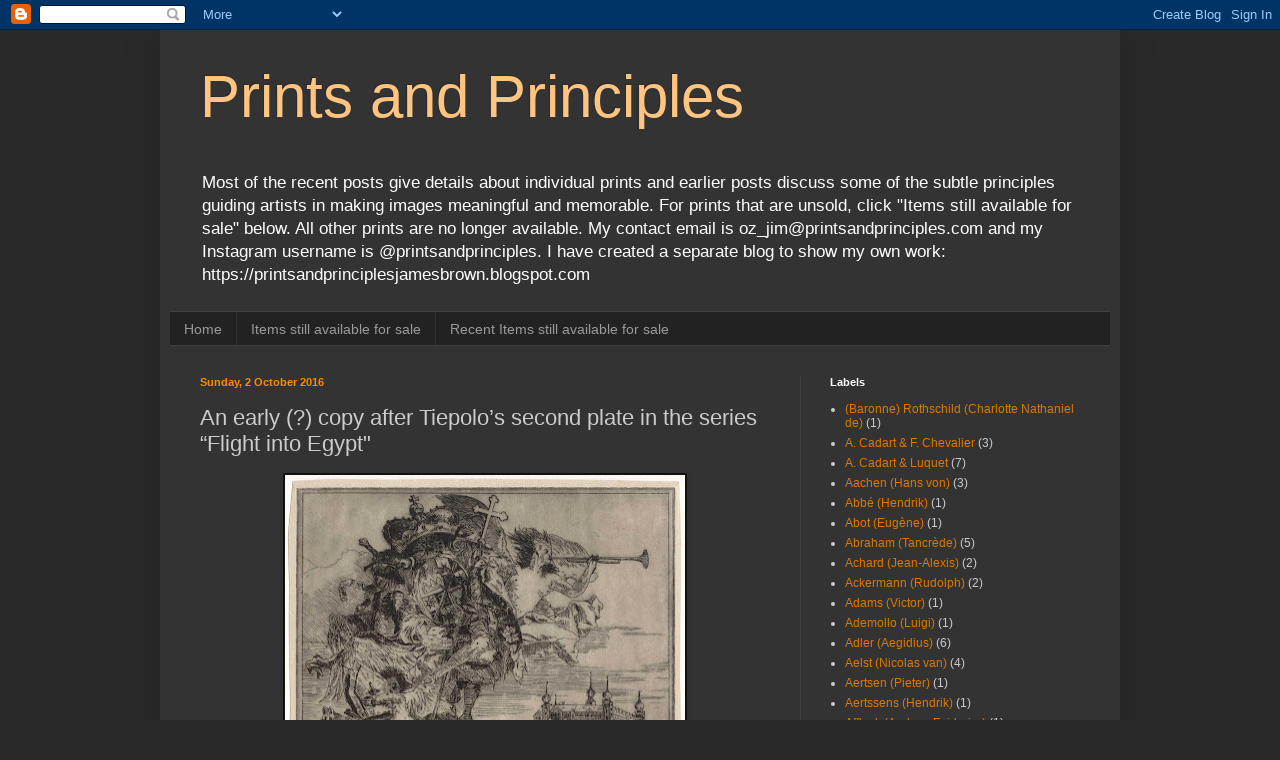

--- FILE ---
content_type: text/html; charset=UTF-8
request_url: https://www.printsandprinciples.com/2016/10/an-early-copy-after-tiepolos-second.html
body_size: 60254
content:
<!DOCTYPE html>
<html class='v2' dir='ltr' lang='en-GB'>
<head>
<link href='https://www.blogger.com/static/v1/widgets/335934321-css_bundle_v2.css' rel='stylesheet' type='text/css'/>
<meta content='width=1100' name='viewport'/>
<meta content='text/html; charset=UTF-8' http-equiv='Content-Type'/>
<meta content='blogger' name='generator'/>
<link href='https://www.printsandprinciples.com/favicon.ico' rel='icon' type='image/x-icon'/>
<link href='http://www.printsandprinciples.com/2016/10/an-early-copy-after-tiepolos-second.html' rel='canonical'/>
<link rel="alternate" type="application/atom+xml" title="Prints and Principles - Atom" href="https://www.printsandprinciples.com/feeds/posts/default" />
<link rel="alternate" type="application/rss+xml" title="Prints and Principles - RSS" href="https://www.printsandprinciples.com/feeds/posts/default?alt=rss" />
<link rel="service.post" type="application/atom+xml" title="Prints and Principles - Atom" href="https://www.blogger.com/feeds/8799858349136337095/posts/default" />

<link rel="alternate" type="application/atom+xml" title="Prints and Principles - Atom" href="https://www.printsandprinciples.com/feeds/3353751984462799621/comments/default" />
<!--Can't find substitution for tag [blog.ieCssRetrofitLinks]-->
<link href='https://blogger.googleusercontent.com/img/b/R29vZ2xl/AVvXsEjK8KJxqtozLAyUnO785pESyerhnK49_4TsdxXWXgG4suG4q2ETw-CzTyQgxbJPR_fsdBR0V84jTFMbTpRitg8LFHNa_KTkzjGb_-xXBv-uyhs1tbtMXRIKb4OkECOOJmlZDDe6zVpt46GP/s400/Tiepolo_fanfare_sheet_small.jpg' rel='image_src'/>
<meta content='http://www.printsandprinciples.com/2016/10/an-early-copy-after-tiepolos-second.html' property='og:url'/>
<meta content='An early (?) copy after Tiepolo’s second plate in the series “Flight into Egypt&quot;' property='og:title'/>
<meta content='' property='og:description'/>
<meta content='https://blogger.googleusercontent.com/img/b/R29vZ2xl/AVvXsEjK8KJxqtozLAyUnO785pESyerhnK49_4TsdxXWXgG4suG4q2ETw-CzTyQgxbJPR_fsdBR0V84jTFMbTpRitg8LFHNa_KTkzjGb_-xXBv-uyhs1tbtMXRIKb4OkECOOJmlZDDe6zVpt46GP/w1200-h630-p-k-no-nu/Tiepolo_fanfare_sheet_small.jpg' property='og:image'/>
<title>Prints and Principles: An early (?) copy after Tiepolo&#8217;s second plate in the series &#8220;Flight into Egypt"</title>
<style id='page-skin-1' type='text/css'><!--
/*
-----------------------------------------------
Blogger Template Style
Name:     Simple
Designer: Blogger
URL:      www.blogger.com
----------------------------------------------- */
/* Content
----------------------------------------------- */
body {
font: normal normal 12px Arial, Tahoma, Helvetica, FreeSans, sans-serif;
color: #cccccc;
background: #292929 none repeat scroll top left;
padding: 0 40px 40px 40px;
}
html body .region-inner {
min-width: 0;
max-width: 100%;
width: auto;
}
h2 {
font-size: 22px;
}
a:link {
text-decoration:none;
color: #dd7700;
}
a:visited {
text-decoration:none;
color: #cc6600;
}
a:hover {
text-decoration:underline;
color: #cc6600;
}
.body-fauxcolumn-outer .fauxcolumn-inner {
background: transparent none repeat scroll top left;
_background-image: none;
}
.body-fauxcolumn-outer .cap-top {
position: absolute;
z-index: 1;
height: 400px;
width: 100%;
}
.body-fauxcolumn-outer .cap-top .cap-left {
width: 100%;
background: transparent none repeat-x scroll top left;
_background-image: none;
}
.content-outer {
-moz-box-shadow: 0 0 40px rgba(0, 0, 0, .15);
-webkit-box-shadow: 0 0 5px rgba(0, 0, 0, .15);
-goog-ms-box-shadow: 0 0 10px #333333;
box-shadow: 0 0 40px rgba(0, 0, 0, .15);
margin-bottom: 1px;
}
.content-inner {
padding: 10px 10px;
}
.content-inner {
background-color: #333333;
}
/* Header
----------------------------------------------- */
.header-outer {
background: transparent none repeat-x scroll 0 -400px;
_background-image: none;
}
.Header h1 {
font: normal normal 60px Arial, Tahoma, Helvetica, FreeSans, sans-serif;
color: #ffc47f;
text-shadow: -1px -1px 1px rgba(0, 0, 0, .2);
}
.Header h1 a {
color: #ffc47f;
}
.Header .description {
font-size: 140%;
color: #ffffff;
}
.header-inner .Header .titlewrapper {
padding: 22px 30px;
}
.header-inner .Header .descriptionwrapper {
padding: 0 30px;
}
/* Tabs
----------------------------------------------- */
.tabs-inner .section:first-child {
border-top: 1px solid #404040;
}
.tabs-inner .section:first-child ul {
margin-top: -1px;
border-top: 1px solid #404040;
border-left: 0 solid #404040;
border-right: 0 solid #404040;
}
.tabs-inner .widget ul {
background: #222222 none repeat-x scroll 0 -800px;
_background-image: none;
border-bottom: 1px solid #404040;
margin-top: 0;
margin-left: -30px;
margin-right: -30px;
}
.tabs-inner .widget li a {
display: inline-block;
padding: .6em 1em;
font: normal normal 14px Arial, Tahoma, Helvetica, FreeSans, sans-serif;
color: #999999;
border-left: 1px solid #333333;
border-right: 0 solid #404040;
}
.tabs-inner .widget li:first-child a {
border-left: none;
}
.tabs-inner .widget li.selected a, .tabs-inner .widget li a:hover {
color: #ffffff;
background-color: #000000;
text-decoration: none;
}
/* Columns
----------------------------------------------- */
.main-outer {
border-top: 0 solid #404040;
}
.fauxcolumn-left-outer .fauxcolumn-inner {
border-right: 1px solid #404040;
}
.fauxcolumn-right-outer .fauxcolumn-inner {
border-left: 1px solid #404040;
}
/* Headings
----------------------------------------------- */
div.widget > h2,
div.widget h2.title {
margin: 0 0 1em 0;
font: normal bold 11px Arial, Tahoma, Helvetica, FreeSans, sans-serif;
color: #ffffff;
}
/* Widgets
----------------------------------------------- */
.widget .zippy {
color: #999999;
text-shadow: 2px 2px 1px rgba(0, 0, 0, .1);
}
.widget .popular-posts ul {
list-style: none;
}
/* Posts
----------------------------------------------- */
h2.date-header {
font: normal bold 11px Arial, Tahoma, Helvetica, FreeSans, sans-serif;
}
.date-header span {
background-color: transparent;
color: #ff8900;
padding: inherit;
letter-spacing: inherit;
margin: inherit;
}
.main-inner {
padding-top: 30px;
padding-bottom: 30px;
}
.main-inner .column-center-inner {
padding: 0 15px;
}
.main-inner .column-center-inner .section {
margin: 0 15px;
}
.post {
margin: 0 0 25px 0;
}
h3.post-title, .comments h4 {
font: normal normal 22px Arial, Tahoma, Helvetica, FreeSans, sans-serif;
margin: .75em 0 0;
}
.post-body {
font-size: 110%;
line-height: 1.4;
position: relative;
}
.post-body img, .post-body .tr-caption-container, .Profile img, .Image img,
.BlogList .item-thumbnail img {
padding: 0;
background: #111111;
border: 1px solid #111111;
-moz-box-shadow: 1px 1px 5px rgba(0, 0, 0, .1);
-webkit-box-shadow: 1px 1px 5px rgba(0, 0, 0, .1);
box-shadow: 1px 1px 5px rgba(0, 0, 0, .1);
}
.post-body img, .post-body .tr-caption-container {
padding: 1px;
}
.post-body .tr-caption-container {
color: #cccccc;
}
.post-body .tr-caption-container img {
padding: 0;
background: transparent;
border: none;
-moz-box-shadow: 0 0 0 rgba(0, 0, 0, .1);
-webkit-box-shadow: 0 0 0 rgba(0, 0, 0, .1);
box-shadow: 0 0 0 rgba(0, 0, 0, .1);
}
.post-header {
margin: 0 0 1.5em;
line-height: 1.6;
font-size: 90%;
}
.post-footer {
margin: 20px -2px 0;
padding: 5px 10px;
color: #888888;
background-color: #303030;
border-bottom: 1px solid #444444;
line-height: 1.6;
font-size: 90%;
}
#comments .comment-author {
padding-top: 1.5em;
border-top: 1px solid #404040;
background-position: 0 1.5em;
}
#comments .comment-author:first-child {
padding-top: 0;
border-top: none;
}
.avatar-image-container {
margin: .2em 0 0;
}
#comments .avatar-image-container img {
border: 1px solid #111111;
}
/* Comments
----------------------------------------------- */
.comments .comments-content .icon.blog-author {
background-repeat: no-repeat;
background-image: url([data-uri]);
}
.comments .comments-content .loadmore a {
border-top: 1px solid #999999;
border-bottom: 1px solid #999999;
}
.comments .comment-thread.inline-thread {
background-color: #303030;
}
.comments .continue {
border-top: 2px solid #999999;
}
/* Accents
---------------------------------------------- */
.section-columns td.columns-cell {
border-left: 1px solid #404040;
}
.blog-pager {
background: transparent none no-repeat scroll top center;
}
.blog-pager-older-link, .home-link,
.blog-pager-newer-link {
background-color: #333333;
padding: 5px;
}
.footer-outer {
border-top: 0 dashed #bbbbbb;
}
/* Mobile
----------------------------------------------- */
body.mobile  {
background-size: auto;
}
.mobile .body-fauxcolumn-outer {
background: transparent none repeat scroll top left;
}
.mobile .body-fauxcolumn-outer .cap-top {
background-size: 100% auto;
}
.mobile .content-outer {
-webkit-box-shadow: 0 0 3px rgba(0, 0, 0, .15);
box-shadow: 0 0 3px rgba(0, 0, 0, .15);
}
.mobile .tabs-inner .widget ul {
margin-left: 0;
margin-right: 0;
}
.mobile .post {
margin: 0;
}
.mobile .main-inner .column-center-inner .section {
margin: 0;
}
.mobile .date-header span {
padding: 0.1em 10px;
margin: 0 -10px;
}
.mobile h3.post-title {
margin: 0;
}
.mobile .blog-pager {
background: transparent none no-repeat scroll top center;
}
.mobile .footer-outer {
border-top: none;
}
.mobile .main-inner, .mobile .footer-inner {
background-color: #333333;
}
.mobile-index-contents {
color: #cccccc;
}
.mobile-link-button {
background-color: #dd7700;
}
.mobile-link-button a:link, .mobile-link-button a:visited {
color: #ffffff;
}
.mobile .tabs-inner .section:first-child {
border-top: none;
}
.mobile .tabs-inner .PageList .widget-content {
background-color: #000000;
color: #ffffff;
border-top: 1px solid #404040;
border-bottom: 1px solid #404040;
}
.mobile .tabs-inner .PageList .widget-content .pagelist-arrow {
border-left: 1px solid #404040;
}

--></style>
<style id='template-skin-1' type='text/css'><!--
body {
min-width: 960px;
}
.content-outer, .content-fauxcolumn-outer, .region-inner {
min-width: 960px;
max-width: 960px;
_width: 960px;
}
.main-inner .columns {
padding-left: 0;
padding-right: 310px;
}
.main-inner .fauxcolumn-center-outer {
left: 0;
right: 310px;
/* IE6 does not respect left and right together */
_width: expression(this.parentNode.offsetWidth -
parseInt("0") -
parseInt("310px") + 'px');
}
.main-inner .fauxcolumn-left-outer {
width: 0;
}
.main-inner .fauxcolumn-right-outer {
width: 310px;
}
.main-inner .column-left-outer {
width: 0;
right: 100%;
margin-left: -0;
}
.main-inner .column-right-outer {
width: 310px;
margin-right: -310px;
}
#layout {
min-width: 0;
}
#layout .content-outer {
min-width: 0;
width: 800px;
}
#layout .region-inner {
min-width: 0;
width: auto;
}
body#layout div.add_widget {
padding: 8px;
}
body#layout div.add_widget a {
margin-left: 32px;
}
--></style>
<link href='https://www.blogger.com/dyn-css/authorization.css?targetBlogID=8799858349136337095&amp;zx=921ab5f2-875e-4534-93f3-09253fc023e9' media='none' onload='if(media!=&#39;all&#39;)media=&#39;all&#39;' rel='stylesheet'/><noscript><link href='https://www.blogger.com/dyn-css/authorization.css?targetBlogID=8799858349136337095&amp;zx=921ab5f2-875e-4534-93f3-09253fc023e9' rel='stylesheet'/></noscript>
<meta name='google-adsense-platform-account' content='ca-host-pub-1556223355139109'/>
<meta name='google-adsense-platform-domain' content='blogspot.com'/>

</head>
<body class='loading variant-dark'>
<div class='navbar section' id='navbar' name='Navbar'><div class='widget Navbar' data-version='1' id='Navbar1'><script type="text/javascript">
    function setAttributeOnload(object, attribute, val) {
      if(window.addEventListener) {
        window.addEventListener('load',
          function(){ object[attribute] = val; }, false);
      } else {
        window.attachEvent('onload', function(){ object[attribute] = val; });
      }
    }
  </script>
<div id="navbar-iframe-container"></div>
<script type="text/javascript" src="https://apis.google.com/js/platform.js"></script>
<script type="text/javascript">
      gapi.load("gapi.iframes:gapi.iframes.style.bubble", function() {
        if (gapi.iframes && gapi.iframes.getContext) {
          gapi.iframes.getContext().openChild({
              url: 'https://www.blogger.com/navbar/8799858349136337095?po\x3d3353751984462799621\x26origin\x3dhttps://www.printsandprinciples.com',
              where: document.getElementById("navbar-iframe-container"),
              id: "navbar-iframe"
          });
        }
      });
    </script><script type="text/javascript">
(function() {
var script = document.createElement('script');
script.type = 'text/javascript';
script.src = '//pagead2.googlesyndication.com/pagead/js/google_top_exp.js';
var head = document.getElementsByTagName('head')[0];
if (head) {
head.appendChild(script);
}})();
</script>
</div></div>
<div class='body-fauxcolumns'>
<div class='fauxcolumn-outer body-fauxcolumn-outer'>
<div class='cap-top'>
<div class='cap-left'></div>
<div class='cap-right'></div>
</div>
<div class='fauxborder-left'>
<div class='fauxborder-right'></div>
<div class='fauxcolumn-inner'>
</div>
</div>
<div class='cap-bottom'>
<div class='cap-left'></div>
<div class='cap-right'></div>
</div>
</div>
</div>
<div class='content'>
<div class='content-fauxcolumns'>
<div class='fauxcolumn-outer content-fauxcolumn-outer'>
<div class='cap-top'>
<div class='cap-left'></div>
<div class='cap-right'></div>
</div>
<div class='fauxborder-left'>
<div class='fauxborder-right'></div>
<div class='fauxcolumn-inner'>
</div>
</div>
<div class='cap-bottom'>
<div class='cap-left'></div>
<div class='cap-right'></div>
</div>
</div>
</div>
<div class='content-outer'>
<div class='content-cap-top cap-top'>
<div class='cap-left'></div>
<div class='cap-right'></div>
</div>
<div class='fauxborder-left content-fauxborder-left'>
<div class='fauxborder-right content-fauxborder-right'></div>
<div class='content-inner'>
<header>
<div class='header-outer'>
<div class='header-cap-top cap-top'>
<div class='cap-left'></div>
<div class='cap-right'></div>
</div>
<div class='fauxborder-left header-fauxborder-left'>
<div class='fauxborder-right header-fauxborder-right'></div>
<div class='region-inner header-inner'>
<div class='header section' id='header' name='Header'><div class='widget Header' data-version='1' id='Header1'>
<div id='header-inner'>
<div class='titlewrapper'>
<h1 class='title'>
<a href='https://www.printsandprinciples.com/'>
Prints and Principles
</a>
</h1>
</div>
<div class='descriptionwrapper'>
<p class='description'><span>Most of the recent posts give details about individual prints and earlier posts discuss some of the subtle principles guiding artists in making images meaningful and memorable.

For prints that are unsold, click "Items still available for sale" below. All other prints are no longer available.

My contact email is oz_jim@printsandprinciples.com 
and my Instagram username is @printsandprinciples.
I have created a separate blog to show my own work: https://printsandprinciplesjamesbrown.blogspot.com</span></p>
</div>
</div>
</div></div>
</div>
</div>
<div class='header-cap-bottom cap-bottom'>
<div class='cap-left'></div>
<div class='cap-right'></div>
</div>
</div>
</header>
<div class='tabs-outer'>
<div class='tabs-cap-top cap-top'>
<div class='cap-left'></div>
<div class='cap-right'></div>
</div>
<div class='fauxborder-left tabs-fauxborder-left'>
<div class='fauxborder-right tabs-fauxborder-right'></div>
<div class='region-inner tabs-inner'>
<div class='tabs section' id='crosscol' name='Cross-column'><div class='widget PageList' data-version='1' id='PageList1'>
<h2>Gallery of prints for sale</h2>
<div class='widget-content'>
<ul>
<li>
<a href='https://www.printsandprinciples.com/'>Home</a>
</li>
<li>
<a href='https://www.printsandprinciples.com/p/prints-still-available-for-sale.html'>Items still available for sale</a>
</li>
<li>
<a href='https://www.printsandprinciples.com/p/recent-items-for-sale.html'>Recent Items still available for sale</a>
</li>
</ul>
<div class='clear'></div>
</div>
</div></div>
<div class='tabs no-items section' id='crosscol-overflow' name='Cross-Column 2'></div>
</div>
</div>
<div class='tabs-cap-bottom cap-bottom'>
<div class='cap-left'></div>
<div class='cap-right'></div>
</div>
</div>
<div class='main-outer'>
<div class='main-cap-top cap-top'>
<div class='cap-left'></div>
<div class='cap-right'></div>
</div>
<div class='fauxborder-left main-fauxborder-left'>
<div class='fauxborder-right main-fauxborder-right'></div>
<div class='region-inner main-inner'>
<div class='columns fauxcolumns'>
<div class='fauxcolumn-outer fauxcolumn-center-outer'>
<div class='cap-top'>
<div class='cap-left'></div>
<div class='cap-right'></div>
</div>
<div class='fauxborder-left'>
<div class='fauxborder-right'></div>
<div class='fauxcolumn-inner'>
</div>
</div>
<div class='cap-bottom'>
<div class='cap-left'></div>
<div class='cap-right'></div>
</div>
</div>
<div class='fauxcolumn-outer fauxcolumn-left-outer'>
<div class='cap-top'>
<div class='cap-left'></div>
<div class='cap-right'></div>
</div>
<div class='fauxborder-left'>
<div class='fauxborder-right'></div>
<div class='fauxcolumn-inner'>
</div>
</div>
<div class='cap-bottom'>
<div class='cap-left'></div>
<div class='cap-right'></div>
</div>
</div>
<div class='fauxcolumn-outer fauxcolumn-right-outer'>
<div class='cap-top'>
<div class='cap-left'></div>
<div class='cap-right'></div>
</div>
<div class='fauxborder-left'>
<div class='fauxborder-right'></div>
<div class='fauxcolumn-inner'>
</div>
</div>
<div class='cap-bottom'>
<div class='cap-left'></div>
<div class='cap-right'></div>
</div>
</div>
<!-- corrects IE6 width calculation -->
<div class='columns-inner'>
<div class='column-center-outer'>
<div class='column-center-inner'>
<div class='main section' id='main' name='Main'><div class='widget Blog' data-version='1' id='Blog1'>
<div class='blog-posts hfeed'>

          <div class="date-outer">
        
<h2 class='date-header'><span>Sunday, 2 October 2016</span></h2>

          <div class="date-posts">
        
<div class='post-outer'>
<div class='post hentry uncustomized-post-template' itemprop='blogPost' itemscope='itemscope' itemtype='http://schema.org/BlogPosting'>
<meta content='https://blogger.googleusercontent.com/img/b/R29vZ2xl/AVvXsEjK8KJxqtozLAyUnO785pESyerhnK49_4TsdxXWXgG4suG4q2ETw-CzTyQgxbJPR_fsdBR0V84jTFMbTpRitg8LFHNa_KTkzjGb_-xXBv-uyhs1tbtMXRIKb4OkECOOJmlZDDe6zVpt46GP/s400/Tiepolo_fanfare_sheet_small.jpg' itemprop='image_url'/>
<meta content='8799858349136337095' itemprop='blogId'/>
<meta content='3353751984462799621' itemprop='postId'/>
<a name='3353751984462799621'></a>
<h3 class='post-title entry-title' itemprop='name'>
An early (?) copy after Tiepolo&#8217;s second plate in the series &#8220;Flight into Egypt"
</h3>
<div class='post-header'>
<div class='post-header-line-1'></div>
</div>
<div class='post-body entry-content' id='post-body-3353751984462799621' itemprop='description articleBody'>
<div dir="ltr" style="text-align: left;" trbidi="on">
<div class="separator" style="clear: both; text-align: center;">
<a href="https://blogger.googleusercontent.com/img/b/R29vZ2xl/AVvXsEjK8KJxqtozLAyUnO785pESyerhnK49_4TsdxXWXgG4suG4q2ETw-CzTyQgxbJPR_fsdBR0V84jTFMbTpRitg8LFHNa_KTkzjGb_-xXBv-uyhs1tbtMXRIKb4OkECOOJmlZDDe6zVpt46GP/s1600/Tiepolo_fanfare_sheet_small.jpg" imageanchor="1" style="margin-left: 1em; margin-right: 1em;"><img border="0" height="327" src="https://blogger.googleusercontent.com/img/b/R29vZ2xl/AVvXsEjK8KJxqtozLAyUnO785pESyerhnK49_4TsdxXWXgG4suG4q2ETw-CzTyQgxbJPR_fsdBR0V84jTFMbTpRitg8LFHNa_KTkzjGb_-xXBv-uyhs1tbtMXRIKb4OkECOOJmlZDDe6zVpt46GP/s400/Tiepolo_fanfare_sheet_small.jpg" width="400" /></a></div>
<div class="separator" style="clear: both; text-align: center;">
<br /></div>
<div class="MsoNormal">
<span style="font-family: &quot;Arial&quot;,sans-serif;">Unidentified
artist after <b>Giovanni Domenico Tiepolo</b>
(1727&#8211;180)<o:p></o:p></span></div>
<div class="MsoNormal">
<span style="font-family: &quot;Arial&quot;,sans-serif;">Copy after GD
Tiepolo&#8217;s etching, &#8220;Plate 2: The Flight into Egypt&#8221;. The date of this
impression is unknown, but as the print is on laid paper this suggests the nineteenth
century.<o:p></o:p></span></div>
<div class="MsoNormal">
<span style="font-family: &quot;Arial&quot;,sans-serif;">Etching on chine-collé
(?) on laid paper with significant plate tone and narrow margins.<o:p></o:p></span></div>
<div class="MsoNormal">
<span style="font-family: &quot;Arial&quot;,sans-serif;">Size: (sheet)
19.6 x 24 cm; (plate) 18.7 x 23.2 cm<o:p></o:p></span></div>
<div class="MsoNormal">
<span style="font-family: &quot;Arial&quot;,sans-serif;"><br /></span></div>
<div class="MsoNormal">
<span style="font-family: &quot;Arial&quot;,sans-serif;">GD Tiepolo&#8217;s complete
series of prints are illustrated and discussed in Colta Feller
Ives&#8217;s (1972) &#8220;Picturesque Ideas on the Flight into Egypt etched by Gi ovanni
Domenico Tiepolo&#8221;, The Metropolitan Museum of Art. <o:p></o:p></span></div>
<div class="MsoNormal">
<span style="font-family: &quot;Arial&quot;,sans-serif;">See also DeVesme
1906, 19 (De Vesme, Alexandre, &#8220;Le peintre-graveur italien&#8221;, Milan, 1906)<o:p></o:p></span></div>
<div class="MsoNormal">
<span style="font-family: &quot;Arial&quot;,sans-serif;"><br /></span></div>
<div class="MsoNormal">
<span style="font-family: &quot;Arial&quot;,sans-serif;">Condition: a
richly inked impression with narrow margins in excellent condition.<o:p></o:p></span></div>
<div class="MsoNormal">
<span style="font-family: &quot;Arial&quot;,sans-serif;"><br /></span></div>
<div class="separator" style="clear: both; text-align: center;">













</div>
<div class="MsoNormal">
<span style="font-family: &quot;Arial&quot;,sans-serif;">I am selling
this amateurish and possibly early copy of Tiepolo&#8217;s wonderful etching for AU$139
in total (currently US$106.38/EUR94.77/GBP82.04 at the time of posting this
listing) including postage and handling to anywhere in the world. If you are
interested in purchasing this visually arresting etching, please contact me
(oz_jim@printsandprinciples.com) and I will send you a PayPal invoice to make
the payment easy.<o:p></o:p></span></div>
<div class="MsoNormal">
<span style="font-family: &quot;Arial&quot;,sans-serif;"><br /></span></div>
<div class="separator" style="clear: both; text-align: center;">
<a href="https://blogger.googleusercontent.com/img/b/R29vZ2xl/AVvXsEityxtdPKV5_MGR5drs3o9QC4vWmTPOAfntKn0f7hnxEQZU5-BQuih6oYgy2C_lF2F0zRhdTnBHhqHA7AHxzHXkUs-J1cjZvavVQ6Bn0P7bwLCARkk7zvT8zJamYcfAEAHlj-FxXeKp0t-p/s1600/Tiepolo_fanfare_3.jpg" imageanchor="1" style="margin-left: 1em; margin-right: 1em;"><img border="0" height="400" src="https://blogger.googleusercontent.com/img/b/R29vZ2xl/AVvXsEityxtdPKV5_MGR5drs3o9QC4vWmTPOAfntKn0f7hnxEQZU5-BQuih6oYgy2C_lF2F0zRhdTnBHhqHA7AHxzHXkUs-J1cjZvavVQ6Bn0P7bwLCARkk7zvT8zJamYcfAEAHlj-FxXeKp0t-p/s400/Tiepolo_fanfare_3.jpg" width="400" /></a></div>
<div class="separator" style="clear: both; text-align: center;">
<br /></div>
<div class="MsoNormal">
<span style="font-family: &quot;Arial&quot;,sans-serif;">This amateurish
copy of GD Tiepolo&#8217;s famous etching needs to be compared to the original to see
the awkwardness of the drawing. I should say that the drawing skills exhibited
in this copy are truly dreadful&#8212;and I guess that I have&#8212;but, as I am trying to
sell the print, I need to point out one of the more interesting features: how
the artist has understood the trumpet blowing action of the advancing airborne
figure. Here the copyist has substituted the finely contoured strokes used by
Tiepolo to render this trumpet blower&#8217;s puffed-out cheeks with the implied
meaning of an inscribed circle. This is a clever idea.<o:p></o:p></span></div>
<div class="MsoNormal">
<span style="font-family: &quot;Arial&quot;,sans-serif;"><br /></span></div>
<div class="MsoNormal">
<span style="font-family: &quot;Arial&quot;,sans-serif;">Regarding this
image, Ives (1972) in her compendium of Tiepolo&#8217;s etchings for the series, offers
the following insights:<o:p></o:p></span></div>
<div class="separator" style="clear: both; text-align: center;">



</div>
<div class="MsoNormal">
<span style="font-family: &quot;Arial&quot;,sans-serif;">&#8220;With fanfare,
the allegorical figure Fame escorts a symbolic representation of Prince-Bishop
Carl Philipp von Grieffenklau. Two putti carry the bishop's miter and stole,
while an angel bears the Grieffenklau coat of arms above the fortress of
Marienberg, the palace of Würzburg prince-bishops from 1250 until 1750, when
the new Residenz was completed and decorated by the Tiepolos.&#8221;<o:p></o:p></span></div>
<div class="MsoNormal">
<span style="font-family: &quot;Arial&quot;,sans-serif;"><br /></span></div>
<div class="separator" style="clear: both; text-align: center;">
<a href="https://blogger.googleusercontent.com/img/b/R29vZ2xl/AVvXsEgwvB5Nv7FFrN9-c3FMQ_-ibXTTm21uxJ2OAXhSs0PQttld_cEIkI5XUZfRuVEzh8dRyHQjKGL6FldP2B5q-hFUCPlCggaD6tsLz6YEtql-md7oZk9shZcF4DkqMlbS8RYotwEvuM0fYPP-/s1600/Tiepolo_fanfare_2.jpg" imageanchor="1" style="margin-left: 1em; margin-right: 1em;"><img border="0" height="400" src="https://blogger.googleusercontent.com/img/b/R29vZ2xl/AVvXsEgwvB5Nv7FFrN9-c3FMQ_-ibXTTm21uxJ2OAXhSs0PQttld_cEIkI5XUZfRuVEzh8dRyHQjKGL6FldP2B5q-hFUCPlCggaD6tsLz6YEtql-md7oZk9shZcF4DkqMlbS8RYotwEvuM0fYPP-/s400/Tiepolo_fanfare_2.jpg" width="396" /></a></div>
<div class="separator" style="clear: both; text-align: center;">
<br /></div>
<div class="separator" style="clear: both; text-align: center;">
<a href="https://blogger.googleusercontent.com/img/b/R29vZ2xl/AVvXsEjB8FT5cL4Tsva_zl7w47qGMOnypUYwUhr4ylBDo_8D0BPRCkaBzU-qu6m5nA_R6P2hrRlqlGpAaiq8qioSNJtUmYFzJOMZy7W0gd12IBQaP9ch-zUdbzFlGxZwFtJtBvYWDRJpMmZnFu1n/s1600/Tiepolo_fanfare_5.jpg" imageanchor="1" style="margin-left: 1em; margin-right: 1em;"><img border="0" height="400" src="https://blogger.googleusercontent.com/img/b/R29vZ2xl/AVvXsEjB8FT5cL4Tsva_zl7w47qGMOnypUYwUhr4ylBDo_8D0BPRCkaBzU-qu6m5nA_R6P2hrRlqlGpAaiq8qioSNJtUmYFzJOMZy7W0gd12IBQaP9ch-zUdbzFlGxZwFtJtBvYWDRJpMmZnFu1n/s400/Tiepolo_fanfare_5.jpg" width="400" /></a></div>
<div class="separator" style="clear: both; text-align: center;">
<br /></div>
<div class="separator" style="clear: both; text-align: center;">
<a href="https://blogger.googleusercontent.com/img/b/R29vZ2xl/AVvXsEj7DDWWzgdh1lMXTZzgYLxmSMMRpFQb0If4Hna8LiHL4BEFPrfqu-WbdnrP0MROa52sqBMgluC9uMvixACG7pv9mJ1GdTUOKz7A-0YAGk8Ovgq8aKjQlE5bYe6Jw2as414lS2PzHiMezCFF/s1600/Tiepolo_fanfare_4.jpg" imageanchor="1" style="margin-left: 1em; margin-right: 1em;"><img border="0" height="397" src="https://blogger.googleusercontent.com/img/b/R29vZ2xl/AVvXsEj7DDWWzgdh1lMXTZzgYLxmSMMRpFQb0If4Hna8LiHL4BEFPrfqu-WbdnrP0MROa52sqBMgluC9uMvixACG7pv9mJ1GdTUOKz7A-0YAGk8Ovgq8aKjQlE5bYe6Jw2as414lS2PzHiMezCFF/s400/Tiepolo_fanfare_4.jpg" width="400" /></a></div>
<div class="separator" style="clear: both; text-align: center;">
<br /></div>
</div>
<div style='clear: both;'></div>
</div>
<div class='post-footer'>
<div class='post-footer-line post-footer-line-1'>
<span class='post-author vcard'>
Posted by
<span class='fn' itemprop='author' itemscope='itemscope' itemtype='http://schema.org/Person'>
<meta content='https://www.blogger.com/profile/15600681667649246099' itemprop='url'/>
<a class='g-profile' href='https://www.blogger.com/profile/15600681667649246099' rel='author' title='author profile'>
<span itemprop='name'>printsandprinciples</span>
</a>
</span>
</span>
<span class='post-timestamp'>
at
<meta content='http://www.printsandprinciples.com/2016/10/an-early-copy-after-tiepolos-second.html' itemprop='url'/>
<a class='timestamp-link' href='https://www.printsandprinciples.com/2016/10/an-early-copy-after-tiepolos-second.html' rel='bookmark' title='permanent link'><abbr class='published' itemprop='datePublished' title='2016-10-02T02:20:00-07:00'>02:20</abbr></a>
</span>
<span class='post-comment-link'>
</span>
<span class='post-icons'>
<span class='item-control blog-admin pid-369837591'>
<a href='https://www.blogger.com/post-edit.g?blogID=8799858349136337095&postID=3353751984462799621&from=pencil' title='Edit Post'>
<img alt='' class='icon-action' height='18' src='https://resources.blogblog.com/img/icon18_edit_allbkg.gif' width='18'/>
</a>
</span>
</span>
<div class='post-share-buttons goog-inline-block'>
<a class='goog-inline-block share-button sb-email' href='https://www.blogger.com/share-post.g?blogID=8799858349136337095&postID=3353751984462799621&target=email' target='_blank' title='Email This'><span class='share-button-link-text'>Email This</span></a><a class='goog-inline-block share-button sb-blog' href='https://www.blogger.com/share-post.g?blogID=8799858349136337095&postID=3353751984462799621&target=blog' onclick='window.open(this.href, "_blank", "height=270,width=475"); return false;' target='_blank' title='BlogThis!'><span class='share-button-link-text'>BlogThis!</span></a><a class='goog-inline-block share-button sb-twitter' href='https://www.blogger.com/share-post.g?blogID=8799858349136337095&postID=3353751984462799621&target=twitter' target='_blank' title='Share to X'><span class='share-button-link-text'>Share to X</span></a><a class='goog-inline-block share-button sb-facebook' href='https://www.blogger.com/share-post.g?blogID=8799858349136337095&postID=3353751984462799621&target=facebook' onclick='window.open(this.href, "_blank", "height=430,width=640"); return false;' target='_blank' title='Share to Facebook'><span class='share-button-link-text'>Share to Facebook</span></a><a class='goog-inline-block share-button sb-pinterest' href='https://www.blogger.com/share-post.g?blogID=8799858349136337095&postID=3353751984462799621&target=pinterest' target='_blank' title='Share to Pinterest'><span class='share-button-link-text'>Share to Pinterest</span></a>
</div>
</div>
<div class='post-footer-line post-footer-line-2'>
<span class='post-labels'>
Labels:
<a href='https://www.printsandprinciples.com/search/label/Tiepolo%20%28Giovanni%20Domenico%29' rel='tag'>Tiepolo (Giovanni Domenico)</a>
</span>
</div>
<div class='post-footer-line post-footer-line-3'>
<span class='post-location'>
</span>
</div>
</div>
</div>
<div class='comments' id='comments'>
<a name='comments'></a>
<h4>No comments:</h4>
<div id='Blog1_comments-block-wrapper'>
<dl class='avatar-comment-indent' id='comments-block'>
</dl>
</div>
<p class='comment-footer'>
<div class='comment-form'>
<a name='comment-form'></a>
<h4 id='comment-post-message'>Post a Comment</h4>
<p>Please let me know your thoughts, advice about inaccuracies (including typos) and additional information that you would like to add to any post. </p>
<a href='https://www.blogger.com/comment/frame/8799858349136337095?po=3353751984462799621&hl=en-GB&saa=85391&origin=https://www.printsandprinciples.com' id='comment-editor-src'></a>
<iframe allowtransparency='true' class='blogger-iframe-colorize blogger-comment-from-post' frameborder='0' height='410px' id='comment-editor' name='comment-editor' src='' width='100%'></iframe>
<script src='https://www.blogger.com/static/v1/jsbin/2830521187-comment_from_post_iframe.js' type='text/javascript'></script>
<script type='text/javascript'>
      BLOG_CMT_createIframe('https://www.blogger.com/rpc_relay.html');
    </script>
</div>
</p>
</div>
</div>

        </div></div>
      
</div>
<div class='blog-pager' id='blog-pager'>
<span id='blog-pager-newer-link'>
<a class='blog-pager-newer-link' href='https://www.printsandprinciples.com/2016/10/leonard-gaultiers-17th-century.html' id='Blog1_blog-pager-newer-link' title='Newer Post'>Newer Post</a>
</span>
<span id='blog-pager-older-link'>
<a class='blog-pager-older-link' href='https://www.printsandprinciples.com/2016/10/boetius-adams-bolswerts-engraving-after.html' id='Blog1_blog-pager-older-link' title='Older Post'>Older Post</a>
</span>
<a class='home-link' href='https://www.printsandprinciples.com/'>Home</a>
</div>
<div class='clear'></div>
<div class='post-feeds'>
<div class='feed-links'>
Subscribe to:
<a class='feed-link' href='https://www.printsandprinciples.com/feeds/3353751984462799621/comments/default' target='_blank' type='application/atom+xml'>Post Comments (Atom)</a>
</div>
</div>
</div></div>
</div>
</div>
<div class='column-left-outer'>
<div class='column-left-inner'>
<aside>
</aside>
</div>
</div>
<div class='column-right-outer'>
<div class='column-right-inner'>
<aside>
<div class='sidebar section' id='sidebar-right-1'><div class='widget Label' data-version='1' id='Label1'>
<h2>Labels</h2>
<div class='widget-content list-label-widget-content'>
<ul>
<li>
<a dir='ltr' href='https://www.printsandprinciples.com/search/label/%28Baronne%29%20Rothschild%20%28Charlotte%20Nathaniel%20de%29'>(Baronne) Rothschild (Charlotte Nathaniel de)</a>
<span dir='ltr'>(1)</span>
</li>
<li>
<a dir='ltr' href='https://www.printsandprinciples.com/search/label/A.%20Cadart%20%26%20F.%20Chevalier'>A. Cadart &amp; F. Chevalier</a>
<span dir='ltr'>(3)</span>
</li>
<li>
<a dir='ltr' href='https://www.printsandprinciples.com/search/label/A.%20Cadart%20%26%20Luquet'>A. Cadart &amp; Luquet</a>
<span dir='ltr'>(7)</span>
</li>
<li>
<a dir='ltr' href='https://www.printsandprinciples.com/search/label/Aachen%20%28Hans%20von%29'>Aachen (Hans von)</a>
<span dir='ltr'>(3)</span>
</li>
<li>
<a dir='ltr' href='https://www.printsandprinciples.com/search/label/Abb%C3%A9%20%28Hendrik%29'>Abbé (Hendrik)</a>
<span dir='ltr'>(1)</span>
</li>
<li>
<a dir='ltr' href='https://www.printsandprinciples.com/search/label/Abot%20%28Eug%C3%A8ne%29'>Abot (Eugène)</a>
<span dir='ltr'>(1)</span>
</li>
<li>
<a dir='ltr' href='https://www.printsandprinciples.com/search/label/Abraham%20%28Tancr%C3%A8de%29'>Abraham (Tancrède)</a>
<span dir='ltr'>(5)</span>
</li>
<li>
<a dir='ltr' href='https://www.printsandprinciples.com/search/label/Achard%20%28Jean-Alexis%29'>Achard (Jean-Alexis)</a>
<span dir='ltr'>(2)</span>
</li>
<li>
<a dir='ltr' href='https://www.printsandprinciples.com/search/label/Ackermann%20%28Rudolph%29'>Ackermann (Rudolph)</a>
<span dir='ltr'>(2)</span>
</li>
<li>
<a dir='ltr' href='https://www.printsandprinciples.com/search/label/Adams%20%28Victor%29'>Adams (Victor)</a>
<span dir='ltr'>(1)</span>
</li>
<li>
<a dir='ltr' href='https://www.printsandprinciples.com/search/label/Ademollo%20%28Luigi%29'>Ademollo (Luigi)</a>
<span dir='ltr'>(1)</span>
</li>
<li>
<a dir='ltr' href='https://www.printsandprinciples.com/search/label/Adler%20%28Aegidius%29'>Adler (Aegidius)</a>
<span dir='ltr'>(6)</span>
</li>
<li>
<a dir='ltr' href='https://www.printsandprinciples.com/search/label/Aelst%20%28Nicolas%20van%29'>Aelst (Nicolas van)</a>
<span dir='ltr'>(4)</span>
</li>
<li>
<a dir='ltr' href='https://www.printsandprinciples.com/search/label/Aertsen%20%28Pieter%29'>Aertsen (Pieter)</a>
<span dir='ltr'>(1)</span>
</li>
<li>
<a dir='ltr' href='https://www.printsandprinciples.com/search/label/Aertssens%20%28Hendrik%29'>Aertssens (Hendrik)</a>
<span dir='ltr'>(1)</span>
</li>
<li>
<a dir='ltr' href='https://www.printsandprinciples.com/search/label/Affleck%20%28Andrew%20Fairbairn%29'>Affleck (Andrew Fairbairn)</a>
<span dir='ltr'>(1)</span>
</li>
<li>
<a dir='ltr' href='https://www.printsandprinciples.com/search/label/Agar%20%28John%20Samuel%29'>Agar (John Samuel)</a>
<span dir='ltr'>(4)</span>
</li>
<li>
<a dir='ltr' href='https://www.printsandprinciples.com/search/label/Agricola%20%28Carl%29'>Agricola (Carl)</a>
<span dir='ltr'>(1)</span>
</li>
<li>
<a dir='ltr' href='https://www.printsandprinciples.com/search/label/Alaux%20%28Jean_Paul%29'>Alaux (Jean_Paul)</a>
<span dir='ltr'>(1)</span>
</li>
<li>
<a dir='ltr' href='https://www.printsandprinciples.com/search/label/Alberti%20%28Anna%29'>Alberti (Anna)</a>
<span dir='ltr'>(5)</span>
</li>
<li>
<a dir='ltr' href='https://www.printsandprinciples.com/search/label/Alberti%20%28Cherubino%29'>Alberti (Cherubino)</a>
<span dir='ltr'>(7)</span>
</li>
<li>
<a dir='ltr' href='https://www.printsandprinciples.com/search/label/Alberti%20%28Giovanni%29'>Alberti (Giovanni)</a>
<span dir='ltr'>(1)</span>
</li>
<li>
<a dir='ltr' href='https://www.printsandprinciples.com/search/label/Albertolli%20%28Giocondo%29'>Albertolli (Giocondo)</a>
<span dir='ltr'>(9)</span>
</li>
<li>
<a dir='ltr' href='https://www.printsandprinciples.com/search/label/Albertolli%20%28Raffaele%29'>Albertolli (Raffaele)</a>
<span dir='ltr'>(5)</span>
</li>
<li>
<a dir='ltr' href='https://www.printsandprinciples.com/search/label/Aldegrever%20%28Heinrich%29'>Aldegrever (Heinrich)</a>
<span dir='ltr'>(8)</span>
</li>
<li>
<a dir='ltr' href='https://www.printsandprinciples.com/search/label/Alessandri%20%28Innocente%29'>Alessandri (Innocente)</a>
<span dir='ltr'>(1)</span>
</li>
<li>
<a dir='ltr' href='https://www.printsandprinciples.com/search/label/Allard%20%28Carel%29'>Allard (Carel)</a>
<span dir='ltr'>(1)</span>
</li>
<li>
<a dir='ltr' href='https://www.printsandprinciples.com/search/label/Allard%20%28Hugo%29'>Allard (Hugo)</a>
<span dir='ltr'>(1)</span>
</li>
<li>
<a dir='ltr' href='https://www.printsandprinciples.com/search/label/Allemand%20%28Hector%29'>Allemand (Hector)</a>
<span dir='ltr'>(1)</span>
</li>
<li>
<a dir='ltr' href='https://www.printsandprinciples.com/search/label/Alliance%20des%20Arts'>Alliance des Arts</a>
<span dir='ltr'>(5)</span>
</li>
<li>
<a dir='ltr' href='https://www.printsandprinciples.com/search/label/Allori%20%28Cristofano%29'>Allori (Cristofano)</a>
<span dir='ltr'>(1)</span>
</li>
<li>
<a dir='ltr' href='https://www.printsandprinciples.com/search/label/Allport%20%28Mary%20Morton%29'>Allport (Mary Morton)</a>
<span dir='ltr'>(1)</span>
</li>
<li>
<a dir='ltr' href='https://www.printsandprinciples.com/search/label/Alma-Tadema%20%28Lawrence%29'>Alma-Tadema (Lawrence)</a>
<span dir='ltr'>(1)</span>
</li>
<li>
<a dir='ltr' href='https://www.printsandprinciples.com/search/label/Altdorfer%20%28Albrecht%29'>Altdorfer (Albrecht)</a>
<span dir='ltr'>(16)</span>
</li>
<li>
<a dir='ltr' href='https://www.printsandprinciples.com/search/label/Amand%20%28Jacques%20Fran%C3%A7ois%29'>Amand (Jacques François)</a>
<span dir='ltr'>(2)</span>
</li>
<li>
<a dir='ltr' href='https://www.printsandprinciples.com/search/label/Amling%20%28Carl%20Gustav%20von%29'>Amling (Carl Gustav von)</a>
<span dir='ltr'>(1)</span>
</li>
<li>
<a dir='ltr' href='https://www.printsandprinciples.com/search/label/Amman%20%28Jost%29'>Amman (Jost)</a>
<span dir='ltr'>(26)</span>
</li>
<li>
<a dir='ltr' href='https://www.printsandprinciples.com/search/label/Anaglypnic%20Company'>Anaglypnic Company</a>
<span dir='ltr'>(1)</span>
</li>
<li>
<a dir='ltr' href='https://www.printsandprinciples.com/search/label/Anastasi%20%28Giuseppe%29'>Anastasi (Giuseppe)</a>
<span dir='ltr'>(1)</span>
</li>
<li>
<a dir='ltr' href='https://www.printsandprinciples.com/search/label/Anderloni%20%28Pietro%29'>Anderloni (Pietro)</a>
<span dir='ltr'>(1)</span>
</li>
<li>
<a dir='ltr' href='https://www.printsandprinciples.com/search/label/Andreas%20Luining'>Andreas Luining</a>
<span dir='ltr'>(1)</span>
</li>
<li>
<a dir='ltr' href='https://www.printsandprinciples.com/search/label/Androuet%20du%20Cerceau%20%28Jacques%29'>Androuet du Cerceau (Jacques)</a>
<span dir='ltr'>(3)</span>
</li>
<li>
<a dir='ltr' href='https://www.printsandprinciples.com/search/label/Anfray%20%28Auguste%29'>Anfray (Auguste)</a>
<span dir='ltr'>(1)</span>
</li>
<li>
<a dir='ltr' href='https://www.printsandprinciples.com/search/label/Annedouche%20%28Joseph%20Alfred%29'>Annedouche (Joseph Alfred)</a>
<span dir='ltr'>(1)</span>
</li>
<li>
<a dir='ltr' href='https://www.printsandprinciples.com/search/label/Antwerp%20Society%20of%20Etchers'>Antwerp Society of Etchers</a>
<span dir='ltr'>(1)</span>
</li>
<li>
<a dir='ltr' href='https://www.printsandprinciples.com/search/label/Apocalypse%20Master'>Apocalypse Master</a>
<span dir='ltr'>(2)</span>
</li>
<li>
<a dir='ltr' href='https://www.printsandprinciples.com/search/label/Appian%20%28Adolphe%29'>Appian (Adolphe)</a>
<span dir='ltr'>(30)</span>
</li>
<li>
<a dir='ltr' href='https://www.printsandprinciples.com/search/label/Appleton%20%26%20Co%20%28D.%29'>Appleton &amp; Co (D.)</a>
<span dir='ltr'>(1)</span>
</li>
<li>
<a dir='ltr' href='https://www.printsandprinciples.com/search/label/Aquila%20%28Pietro%29'>Aquila (Pietro)</a>
<span dir='ltr'>(6)</span>
</li>
<li>
<a dir='ltr' href='https://www.printsandprinciples.com/search/label/Arande%20%28Thomas%29'>Arande (Thomas)</a>
<span dir='ltr'>(1)</span>
</li>
<li>
<a dir='ltr' href='https://www.printsandprinciples.com/search/label/Ardail%20%28Adolphe%29'>Ardail (Adolphe)</a>
<span dir='ltr'>(1)</span>
</li>
<li>
<a dir='ltr' href='https://www.printsandprinciples.com/search/label/Ardail%20%28Albert%29'>Ardail (Albert)</a>
<span dir='ltr'>(2)</span>
</li>
<li>
<a dir='ltr' href='https://www.printsandprinciples.com/search/label/Arkst%C3%A9e%20%26%20Merkus'>Arkstée &amp; Merkus</a>
<span dir='ltr'>(1)</span>
</li>
<li>
<a dir='ltr' href='https://www.printsandprinciples.com/search/label/Armytage%20%28John%20Carr%29'>Armytage (John Carr)</a>
<span dir='ltr'>(1)</span>
</li>
<li>
<a dir='ltr' href='https://www.printsandprinciples.com/search/label/Arthus-Bertrand'>Arthus-Bertrand</a>
<span dir='ltr'>(1)</span>
</li>
<li>
<a dir='ltr' href='https://www.printsandprinciples.com/search/label/Aspari%20%28Carlo%29'>Aspari (Carlo)</a>
<span dir='ltr'>(1)</span>
</li>
<li>
<a dir='ltr' href='https://www.printsandprinciples.com/search/label/Aubert%20%28P%29'>Aubert (P)</a>
<span dir='ltr'>(1)</span>
</li>
<li>
<a dir='ltr' href='https://www.printsandprinciples.com/search/label/Aubert%20%26%20Cie'>Aubert &amp; Cie</a>
<span dir='ltr'>(7)</span>
</li>
<li>
<a dir='ltr' href='https://www.printsandprinciples.com/search/label/Aubourg%20%28NC%29'>Aubourg (NC)</a>
<span dir='ltr'>(1)</span>
</li>
<li>
<a dir='ltr' href='https://www.printsandprinciples.com/search/label/Aubry%20%28Abraham%29'>Aubry (Abraham)</a>
<span dir='ltr'>(4)</span>
</li>
<li>
<a dir='ltr' href='https://www.printsandprinciples.com/search/label/Aubry%20II%20%28Peter%29'>Aubry II (Peter)</a>
<span dir='ltr'>(2)</span>
</li>
<li>
<a dir='ltr' href='https://www.printsandprinciples.com/search/label/Audenaerde%20%28Robert%20van%29'>Audenaerde (Robert van)</a>
<span dir='ltr'>(1)</span>
</li>
<li>
<a dir='ltr' href='https://www.printsandprinciples.com/search/label/Audouin%20%28Pierre%29'>Audouin (Pierre)</a>
<span dir='ltr'>(1)</span>
</li>
<li>
<a dir='ltr' href='https://www.printsandprinciples.com/search/label/Audran%20%28Girard%29'>Audran (Girard)</a>
<span dir='ltr'>(8)</span>
</li>
<li>
<a dir='ltr' href='https://www.printsandprinciples.com/search/label/Audran%20%28Jean%29'>Audran (Jean)</a>
<span dir='ltr'>(2)</span>
</li>
<li>
<a dir='ltr' href='https://www.printsandprinciples.com/search/label/Audran%20%28Karl%29'>Audran (Karl)</a>
<span dir='ltr'>(1)</span>
</li>
<li>
<a dir='ltr' href='https://www.printsandprinciples.com/search/label/Aux%20Quatre%20Vents'>Aux Quatre Vents</a>
<span dir='ltr'>(2)</span>
</li>
<li>
<a dir='ltr' href='https://www.printsandprinciples.com/search/label/Avelen%20%28Johannes%20van%20den%29'>Avelen (Johannes van den)</a>
<span dir='ltr'>(1)</span>
</li>
<li>
<a dir='ltr' href='https://www.printsandprinciples.com/search/label/Aviat%20%28Albert%29'>Aviat (Albert)</a>
<span dir='ltr'>(1)</span>
</li>
<li>
<a dir='ltr' href='https://www.printsandprinciples.com/search/label/Aviat%20%28Jules_Charles%29'>Aviat (Jules_Charles)</a>
<span dir='ltr'>(1)</span>
</li>
<li>
<a dir='ltr' href='https://www.printsandprinciples.com/search/label/Avont%20%28Peeter%20van%29'>Avont (Peeter van)</a>
<span dir='ltr'>(2)</span>
</li>
<li>
<a dir='ltr' href='https://www.printsandprinciples.com/search/label/Avril%20%28Jean%20Jacques%29'>Avril (Jean Jacques)</a>
<span dir='ltr'>(1)</span>
</li>
<li>
<a dir='ltr' href='https://www.printsandprinciples.com/search/label/Avril%20%28Paul%29'>Avril (Paul)</a>
<span dir='ltr'>(1)</span>
</li>
<li>
<a dir='ltr' href='https://www.printsandprinciples.com/search/label/Ayres%20%28John%29'>Ayres (John)</a>
<span dir='ltr'>(1)</span>
</li>
<li>
<a dir='ltr' href='https://www.printsandprinciples.com/search/label/Bachelier%20%28Jean-Jacques%29'>Bachelier (Jean-Jacques)</a>
<span dir='ltr'>(1)</span>
</li>
<li>
<a dir='ltr' href='https://www.printsandprinciples.com/search/label/Back'>Back</a>
<span dir='ltr'>(1)</span>
</li>
<li>
<a dir='ltr' href='https://www.printsandprinciples.com/search/label/Backer%20%28Adriaen%29'>Backer (Adriaen)</a>
<span dir='ltr'>(1)</span>
</li>
<li>
<a dir='ltr' href='https://www.printsandprinciples.com/search/label/Bacon%20%28Francis%29'>Bacon (Francis)</a>
<span dir='ltr'>(1)</span>
</li>
<li>
<a dir='ltr' href='https://www.printsandprinciples.com/search/label/Baglioni%20%28Paolo%29'>Baglioni (Paolo)</a>
<span dir='ltr'>(1)</span>
</li>
<li>
<a dir='ltr' href='https://www.printsandprinciples.com/search/label/Bagnacavallo%20%28Bathelemy%20Ramenghi%29'>Bagnacavallo (Bathelemy Ramenghi)</a>
<span dir='ltr'>(1)</span>
</li>
<li>
<a dir='ltr' href='https://www.printsandprinciples.com/search/label/Baille%20%28William%29'>Baille (William)</a>
<span dir='ltr'>(1)</span>
</li>
<li>
<a dir='ltr' href='https://www.printsandprinciples.com/search/label/Baillie%20%28Arthur%29'>Baillie (Arthur)</a>
<span dir='ltr'>(1)</span>
</li>
<li>
<a dir='ltr' href='https://www.printsandprinciples.com/search/label/Bailly%20%28Jacques%29'>Bailly (Jacques)</a>
<span dir='ltr'>(1)</span>
</li>
<li>
<a dir='ltr' href='https://www.printsandprinciples.com/search/label/Bairei%20%28Kono%29'>Bairei (Kono)</a>
<span dir='ltr'>(6)</span>
</li>
<li>
<a dir='ltr' href='https://www.printsandprinciples.com/search/label/Baker%20%28Frank%29'>Baker (Frank)</a>
<span dir='ltr'>(1)</span>
</li>
<li>
<a dir='ltr' href='https://www.printsandprinciples.com/search/label/Baldi%20%28Lazzaro%29'>Baldi (Lazzaro)</a>
<span dir='ltr'>(1)</span>
</li>
<li>
<a dir='ltr' href='https://www.printsandprinciples.com/search/label/Baldus%20%28%C3%89douard%29'>Baldus (Édouard)</a>
<span dir='ltr'>(1)</span>
</li>
<li>
<a dir='ltr' href='https://www.printsandprinciples.com/search/label/Balen%20%28Hendrik%20van%29'>Balen (Hendrik van)</a>
<span dir='ltr'>(1)</span>
</li>
<li>
<a dir='ltr' href='https://www.printsandprinciples.com/search/label/Balestra%20%28Antonio%29'>Balestra (Antonio)</a>
<span dir='ltr'>(1)</span>
</li>
<li>
<a dir='ltr' href='https://www.printsandprinciples.com/search/label/Balleonio%20%28Paolo%29'>Balleonio (Paolo)</a>
<span dir='ltr'>(1)</span>
</li>
<li>
<a dir='ltr' href='https://www.printsandprinciples.com/search/label/Bance%20a%C3%AEn%C3%A9'>Bance aîné</a>
<span dir='ltr'>(1)</span>
</li>
<li>
<a dir='ltr' href='https://www.printsandprinciples.com/search/label/Bandinelli%20%28Baccio%29'>Bandinelli (Baccio)</a>
<span dir='ltr'>(2)</span>
</li>
<li>
<a dir='ltr' href='https://www.printsandprinciples.com/search/label/Banos%20%28H.%20de%29'>Banos (H. de)</a>
<span dir='ltr'>(1)</span>
</li>
<li>
<a dir='ltr' href='https://www.printsandprinciples.com/search/label/Baratti%20%28Antonio%29'>Baratti (Antonio)</a>
<span dir='ltr'>(1)</span>
</li>
<li>
<a dir='ltr' href='https://www.printsandprinciples.com/search/label/Barbari%20%28Jacopo%20de%27%29'>Barbari (Jacopo de&#39;)</a>
<span dir='ltr'>(1)</span>
</li>
<li>
<a dir='ltr' href='https://www.printsandprinciples.com/search/label/Barbault%20%28Jean%29'>Barbault (Jean)</a>
<span dir='ltr'>(1)</span>
</li>
<li>
<a dir='ltr' href='https://www.printsandprinciples.com/search/label/Barb%C3%A9%20%28Jan%20Baptist%29'>Barbé (Jan Baptist)</a>
<span dir='ltr'>(1)</span>
</li>
<li>
<a dir='ltr' href='https://www.printsandprinciples.com/search/label/Barbi%C3%A9%20%28Jacques%29'>Barbié (Jacques)</a>
<span dir='ltr'>(1)</span>
</li>
<li>
<a dir='ltr' href='https://www.printsandprinciples.com/search/label/Bardi%20%28Luigi%29'>Bardi (Luigi)</a>
<span dir='ltr'>(1)</span>
</li>
<li>
<a dir='ltr' href='https://www.printsandprinciples.com/search/label/Barendsz.%20%28Dirck%29'>Barendsz. (Dirck)</a>
<span dir='ltr'>(2)</span>
</li>
<li>
<a dir='ltr' href='https://www.printsandprinciples.com/search/label/Bareuille%20%28Mademoiselle%29'>Bareuille (Mademoiselle)</a>
<span dir='ltr'>(1)</span>
</li>
<li>
<a dir='ltr' href='https://www.printsandprinciples.com/search/label/Barlangue%20%28Gabriel%29'>Barlangue (Gabriel)</a>
<span dir='ltr'>(1)</span>
</li>
<li>
<a dir='ltr' href='https://www.printsandprinciples.com/search/label/Barlow%20%28Francis%29'>Barlow (Francis)</a>
<span dir='ltr'>(2)</span>
</li>
<li>
<a dir='ltr' href='https://www.printsandprinciples.com/search/label/Barocci%20%28Federico%29'>Barocci (Federico)</a>
<span dir='ltr'>(1)</span>
</li>
<li>
<a dir='ltr' href='https://www.printsandprinciples.com/search/label/Barrias%20%28Louis-Ernest%29'>Barrias (Louis-Ernest)</a>
<span dir='ltr'>(1)</span>
</li>
<li>
<a dir='ltr' href='https://www.printsandprinciples.com/search/label/Barrie%20%28George%29'>Barrie (George)</a>
<span dir='ltr'>(1)</span>
</li>
<li>
<a dir='ltr' href='https://www.printsandprinciples.com/search/label/Barri%C3%A8re%20%28Dominique%29'>Barrière (Dominique)</a>
<span dir='ltr'>(1)</span>
</li>
<li>
<a dir='ltr' href='https://www.printsandprinciples.com/search/label/Bartholdi%20%28Fr%C3%A9d%C3%A9ric%20Auguste%29'>Bartholdi (Frédéric Auguste)</a>
<span dir='ltr'>(1)</span>
</li>
<li>
<a dir='ltr' href='https://www.printsandprinciples.com/search/label/Bartoli%20%28Pietro%20Santi%29'>Bartoli (Pietro Santi)</a>
<span dir='ltr'>(5)</span>
</li>
<li>
<a dir='ltr' href='https://www.printsandprinciples.com/search/label/Bartolommeo%20%28Fra%29'>Bartolommeo (Fra)</a>
<span dir='ltr'>(2)</span>
</li>
<li>
<a dir='ltr' href='https://www.printsandprinciples.com/search/label/Bartolozzi%20%28Francesco%29'>Bartolozzi (Francesco)</a>
<span dir='ltr'>(10)</span>
</li>
<li>
<a dir='ltr' href='https://www.printsandprinciples.com/search/label/Bartsch%20%28Adam%29'>Bartsch (Adam)</a>
<span dir='ltr'>(3)</span>
</li>
<li>
<a dir='ltr' href='https://www.printsandprinciples.com/search/label/Bary%20%28Hendrik%29'>Bary (Hendrik)</a>
<span dir='ltr'>(1)</span>
</li>
<li>
<a dir='ltr' href='https://www.printsandprinciples.com/search/label/Barye%20%28Antoine_Louis%29'>Barye (Antoine_Louis)</a>
<span dir='ltr'>(2)</span>
</li>
<li>
<a dir='ltr' href='https://www.printsandprinciples.com/search/label/Basan%20%28Pierre-Fran%C3%A7ois%29'>Basan (Pierre-François)</a>
<span dir='ltr'>(20)</span>
</li>
<li>
<a dir='ltr' href='https://www.printsandprinciples.com/search/label/Basan%20%26%20Poignant'>Basan &amp; Poignant</a>
<span dir='ltr'>(3)</span>
</li>
<li>
<a dir='ltr' href='https://www.printsandprinciples.com/search/label/Bassano%20%28Jacopo%29'>Bassano (Jacopo)</a>
<span dir='ltr'>(3)</span>
</li>
<li>
<a dir='ltr' href='https://www.printsandprinciples.com/search/label/Basset%20%28Paul%20Andr%C3%A9%29'>Basset (Paul André)</a>
<span dir='ltr'>(3)</span>
</li>
<li>
<a dir='ltr' href='https://www.printsandprinciples.com/search/label/Bastien-Lepage%20%28Jules%29'>Bastien-Lepage (Jules)</a>
<span dir='ltr'>(1)</span>
</li>
<li>
<a dir='ltr' href='https://www.printsandprinciples.com/search/label/Batoni%20%28Pompeo%29'>Batoni (Pompeo)</a>
<span dir='ltr'>(1)</span>
</li>
<li>
<a dir='ltr' href='https://www.printsandprinciples.com/search/label/Battista%20%28Franco%29'>Battista (Franco)</a>
<span dir='ltr'>(1)</span>
</li>
<li>
<a dir='ltr' href='https://www.printsandprinciples.com/search/label/Baudous%20%28Robert%20de%29'>Baudous (Robert de)</a>
<span dir='ltr'>(2)</span>
</li>
<li>
<a dir='ltr' href='https://www.printsandprinciples.com/search/label/Baudran%20%28Auguste%20Alexandre%29'>Baudran (Auguste Alexandre)</a>
<span dir='ltr'>(1)</span>
</li>
<li>
<a dir='ltr' href='https://www.printsandprinciples.com/search/label/Baudry%20%28Paul%29'>Baudry (Paul)</a>
<span dir='ltr'>(1)</span>
</li>
<li>
<a dir='ltr' href='https://www.printsandprinciples.com/search/label/Bauer%20%28JC%29'>Bauer (JC)</a>
<span dir='ltr'>(3)</span>
</li>
<li>
<a dir='ltr' href='https://www.printsandprinciples.com/search/label/Baur%20%28Johann%20Wilhelm%29'>Baur (Johann Wilhelm)</a>
<span dir='ltr'>(7)</span>
</li>
<li>
<a dir='ltr' href='https://www.printsandprinciples.com/search/label/Beatrizet%20%28Nicolas%29'>Beatrizet (Nicolas)</a>
<span dir='ltr'>(3)</span>
</li>
<li>
<a dir='ltr' href='https://www.printsandprinciples.com/search/label/Beaumont%20%28Charles-Edouard%20de%29'>Beaumont (Charles-Edouard de)</a>
<span dir='ltr'>(1)</span>
</li>
<li>
<a dir='ltr' href='https://www.printsandprinciples.com/search/label/Beauvarlet%20%28Jacques%20Firmin%29'>Beauvarlet (Jacques Firmin)</a>
<span dir='ltr'>(1)</span>
</li>
<li>
<a dir='ltr' href='https://www.printsandprinciples.com/search/label/Beauverie%20%28Charles%20Joseph%29'>Beauverie (Charles Joseph)</a>
<span dir='ltr'>(1)</span>
</li>
<li>
<a dir='ltr' href='https://www.printsandprinciples.com/search/label/Beck%20%28Leonhard%29'>Beck (Leonhard)</a>
<span dir='ltr'>(8)</span>
</li>
<li>
<a dir='ltr' href='https://www.printsandprinciples.com/search/label/Becke%20%28Johanna%20%26%20Bernhard%20von%20der%29'>Becke (Johanna &amp; Bernhard von der)</a>
<span dir='ltr'>(2)</span>
</li>
<li>
<a dir='ltr' href='https://www.printsandprinciples.com/search/label/Beckerus%20%28Matthaeus%29'>Beckerus (Matthaeus)</a>
<span dir='ltr'>(1)</span>
</li>
<li>
<a dir='ltr' href='https://www.printsandprinciples.com/search/label/Beckett%20%28Isaac%29'>Beckett (Isaac)</a>
<span dir='ltr'>(1)</span>
</li>
<li>
<a dir='ltr' href='https://www.printsandprinciples.com/search/label/Bedoli%20%28Girolamo%20Mazzola%29'>Bedoli (Girolamo Mazzola)</a>
<span dir='ltr'>(1)</span>
</li>
<li>
<a dir='ltr' href='https://www.printsandprinciples.com/search/label/Bega%20%28Cornelis%20Pietersz%29'>Bega (Cornelis Pietersz)</a>
<span dir='ltr'>(3)</span>
</li>
<li>
<a dir='ltr' href='https://www.printsandprinciples.com/search/label/Beham%20%28Barthel%29'>Beham (Barthel)</a>
<span dir='ltr'>(1)</span>
</li>
<li>
<a dir='ltr' href='https://www.printsandprinciples.com/search/label/Beham%20%28Sebald%29'>Beham (Sebald)</a>
<span dir='ltr'>(6)</span>
</li>
<li>
<a dir='ltr' href='https://www.printsandprinciples.com/search/label/Beich%20%28Franz%20Joachim%29'>Beich (Franz Joachim)</a>
<span dir='ltr'>(2)</span>
</li>
<li>
<a dir='ltr' href='https://www.printsandprinciples.com/search/label/Beillet%20%28A%29'>Beillet (A)</a>
<span dir='ltr'>(1)</span>
</li>
<li>
<a dir='ltr' href='https://www.printsandprinciples.com/search/label/Beillet%20%28Abraham%29'>Beillet (Abraham)</a>
<span dir='ltr'>(7)</span>
</li>
<li>
<a dir='ltr' href='https://www.printsandprinciples.com/search/label/Belfond%20%28Henri%29'>Belfond (Henri)</a>
<span dir='ltr'>(1)</span>
</li>
<li>
<a dir='ltr' href='https://www.printsandprinciples.com/search/label/Bella%20%28Stefano%20della%29'>Bella (Stefano della)</a>
<span dir='ltr'>(32)</span>
</li>
<li>
<a dir='ltr' href='https://www.printsandprinciples.com/search/label/Bellavia%20%28Marcantonio%29'>Bellavia (Marcantonio)</a>
<span dir='ltr'>(4)</span>
</li>
<li>
<a dir='ltr' href='https://www.printsandprinciples.com/search/label/Bellay%20%28Charles%20Paul%20Alphonse%29'>Bellay (Charles Paul Alphonse)</a>
<span dir='ltr'>(2)</span>
</li>
<li>
<a dir='ltr' href='https://www.printsandprinciples.com/search/label/Bellenger%20%28Georges%29'>Bellenger (Georges)</a>
<span dir='ltr'>(1)</span>
</li>
<li>
<a dir='ltr' href='https://www.printsandprinciples.com/search/label/Belli%20%28Vincenzo%29'>Belli (Vincenzo)</a>
<span dir='ltr'>(1)</span>
</li>
<li>
<a dir='ltr' href='https://www.printsandprinciples.com/search/label/Bellini%20%28Giovanni%29'>Bellini (Giovanni)</a>
<span dir='ltr'>(2)</span>
</li>
<li>
<a dir='ltr' href='https://www.printsandprinciples.com/search/label/Bello%20%28Marco%29'>Bello (Marco)</a>
<span dir='ltr'>(1)</span>
</li>
<li>
<a dir='ltr' href='https://www.printsandprinciples.com/search/label/Bellori%20%28Giovanni%20Pietro%29'>Bellori (Giovanni Pietro)</a>
<span dir='ltr'>(2)</span>
</li>
<li>
<a dir='ltr' href='https://www.printsandprinciples.com/search/label/Beltrand%20%28Jacques%29'>Beltrand (Jacques)</a>
<span dir='ltr'>(5)</span>
</li>
<li>
<a dir='ltr' href='https://www.printsandprinciples.com/search/label/Bemmel%20%28Peter%20von%29'>Bemmel (Peter von)</a>
<span dir='ltr'>(1)</span>
</li>
<li>
<a dir='ltr' href='https://www.printsandprinciples.com/search/label/B%C3%A9nard%20%28Robert%29'>Bénard (Robert)</a>
<span dir='ltr'>(1)</span>
</li>
<li>
<a dir='ltr' href='https://www.printsandprinciples.com/search/label/Benard%20et%20Frey'>Benard et Frey</a>
<span dir='ltr'>(1)</span>
</li>
<li>
<a dir='ltr' href='https://www.printsandprinciples.com/search/label/Benezit-Constant'>Benezit-Constant</a>
<span dir='ltr'>(1)</span>
</li>
<li>
<a dir='ltr' href='https://www.printsandprinciples.com/search/label/Benoist%20%28Philippe%29'>Benoist (Philippe)</a>
<span dir='ltr'>(1)</span>
</li>
<li>
<a dir='ltr' href='https://www.printsandprinciples.com/search/label/Bensley%20%28Thomas%29'>Bensley (Thomas)</a>
<span dir='ltr'>(1)</span>
</li>
<li>
<a dir='ltr' href='https://www.printsandprinciples.com/search/label/Berchem%20%28Nicolaes%29'>Berchem (Nicolaes)</a>
<span dir='ltr'>(19)</span>
</li>
<li>
<a dir='ltr' href='https://www.printsandprinciples.com/search/label/Bergler%20%28Josef%29'>Bergler (Josef)</a>
<span dir='ltr'>(1)</span>
</li>
<li>
<a dir='ltr' href='https://www.printsandprinciples.com/search/label/Bernard%20%28J.F.%29'>Bernard (J.F.)</a>
<span dir='ltr'>(2)</span>
</li>
<li>
<a dir='ltr' href='https://www.printsandprinciples.com/search/label/Bernd%20%28IC%29'>Bernd (IC)</a>
<span dir='ltr'>(1)</span>
</li>
<li>
<a dir='ltr' href='https://www.printsandprinciples.com/search/label/Bernhardt%20%28Sarah%29'>Bernhardt (Sarah)</a>
<span dir='ltr'>(1)</span>
</li>
<li>
<a dir='ltr' href='https://www.printsandprinciples.com/search/label/Bernini'>Bernini</a>
<span dir='ltr'>(1)</span>
</li>
<li>
<a dir='ltr' href='https://www.printsandprinciples.com/search/label/Bertaud%20%28Marie%20Rosalie%29'>Bertaud (Marie Rosalie)</a>
<span dir='ltr'>(1)</span>
</li>
<li>
<a dir='ltr' href='https://www.printsandprinciples.com/search/label/Bertauts%20%28Victor%20Jacques%29'>Bertauts (Victor Jacques)</a>
<span dir='ltr'>(9)</span>
</li>
<li>
<a dir='ltr' href='https://www.printsandprinciples.com/search/label/Bertelli%20%28Orazio%29'>Bertelli (Orazio)</a>
<span dir='ltr'>(1)</span>
</li>
<li>
<a dir='ltr' href='https://www.printsandprinciples.com/search/label/Bertin%20%28Fran%C3%A7ois%20%C3%89douard%29'>Bertin (François Édouard)</a>
<span dir='ltr'>(1)</span>
</li>
<li>
<a dir='ltr' href='https://www.printsandprinciples.com/search/label/Bertin%20%28Nicolas%29'>Bertin (Nicolas)</a>
<span dir='ltr'>(2)</span>
</li>
<li>
<a dir='ltr' href='https://www.printsandprinciples.com/search/label/Bertinot%20%28Gustave%29'>Bertinot (Gustave)</a>
<span dir='ltr'>(1)</span>
</li>
<li>
<a dir='ltr' href='https://www.printsandprinciples.com/search/label/Berton%20%28Amand%29'>Berton (Amand)</a>
<span dir='ltr'>(1)</span>
</li>
<li>
<a dir='ltr' href='https://www.printsandprinciples.com/search/label/Bertrand%20%28Antoine%20Val%C3%A9rie%29'>Bertrand (Antoine Valérie)</a>
<span dir='ltr'>(1)</span>
</li>
<li>
<a dir='ltr' href='https://www.printsandprinciples.com/search/label/Bertrand%20%28August%29'>Bertrand (August)</a>
<span dir='ltr'>(1)</span>
</li>
<li>
<a dir='ltr' href='https://www.printsandprinciples.com/search/label/Bertrand%20%28No%C3%ABl%20Fran%C3%A7ois%29'>Bertrand (Noël François)</a>
<span dir='ltr'>(5)</span>
</li>
<li>
<a dir='ltr' href='https://www.printsandprinciples.com/search/label/Bervic%20%28Charles%20Cl%C3%A9ment%29'>Bervic (Charles Clément)</a>
<span dir='ltr'>(1)</span>
</li>
<li>
<a dir='ltr' href='https://www.printsandprinciples.com/search/label/Besnard%20%28Albert%29'>Besnard (Albert)</a>
<span dir='ltr'>(6)</span>
</li>
<li>
<a dir='ltr' href='https://www.printsandprinciples.com/search/label/Besnus%20%28Am%C3%A9d%C3%A9e%20Michel%29'>Besnus (Amédée Michel)</a>
<span dir='ltr'>(1)</span>
</li>
<li>
<a dir='ltr' href='https://www.printsandprinciples.com/search/label/Bettalli%20%28Gioacchino%29'>Bettalli (Gioacchino)</a>
<span dir='ltr'>(2)</span>
</li>
<li>
<a dir='ltr' href='https://www.printsandprinciples.com/search/label/Beusecom%20%28Francoys%20van%29'>Beusecom (Francoys van)</a>
<span dir='ltr'>(1)</span>
</li>
<li>
<a dir='ltr' href='https://www.printsandprinciples.com/search/label/Bevalet%20%28Louis%20Victor%29'>Bevalet (Louis Victor)</a>
<span dir='ltr'>(1)</span>
</li>
<li>
<a dir='ltr' href='https://www.printsandprinciples.com/search/label/Bezoard%20%28Claude%29'>Bezoard (Claude)</a>
<span dir='ltr'>(1)</span>
</li>
<li>
<a dir='ltr' href='https://www.printsandprinciples.com/search/label/Biasioli%20%28Angelo%29'>Biasioli (Angelo)</a>
<span dir='ltr'>(1)</span>
</li>
<li>
<a dir='ltr' href='https://www.printsandprinciples.com/search/label/Bichard%20%28Jean-Baptiste%29'>Bichard (Jean-Baptiste)</a>
<span dir='ltr'>(1)</span>
</li>
<li>
<a dir='ltr' href='https://www.printsandprinciples.com/search/label/Bicknell%20%28William%20Harry%20Warren%29'>Bicknell (William Harry Warren)</a>
<span dir='ltr'>(2)</span>
</li>
<li>
<a dir='ltr' href='https://www.printsandprinciples.com/search/label/Bida%20%28Alexandre%29'>Bida (Alexandre)</a>
<span dir='ltr'>(1)</span>
</li>
<li>
<a dir='ltr' href='https://www.printsandprinciples.com/search/label/Bidloo%20%28Govard%29'>Bidloo (Govard)</a>
<span dir='ltr'>(8)</span>
</li>
<li>
<a dir='ltr' href='https://www.printsandprinciples.com/search/label/Biesen%20%28Iacobum%20A%29'>Biesen (Iacobum A)</a>
<span dir='ltr'>(1)</span>
</li>
<li>
<a dir='ltr' href='https://www.printsandprinciples.com/search/label/Biest%20%28Hans%20van%20der%29'>Biest (Hans van der)</a>
<span dir='ltr'>(1)</span>
</li>
<li>
<a dir='ltr' href='https://www.printsandprinciples.com/search/label/Biestkens%20%28Nicolaes%29'>Biestkens (Nicolaes)</a>
<span dir='ltr'>(1)</span>
</li>
<li>
<a dir='ltr' href='https://www.printsandprinciples.com/search/label/Billet%20%28Pierre%29'>Billet (Pierre)</a>
<span dir='ltr'>(1)</span>
</li>
<li>
<a dir='ltr' href='https://www.printsandprinciples.com/search/label/Billy%20%28Vincenzo%29'>Billy (Vincenzo)</a>
<span dir='ltr'>(4)</span>
</li>
<li>
<a dir='ltr' href='https://www.printsandprinciples.com/search/label/Billy%28Nicolo%29'>Billy(Nicolo)</a>
<span dir='ltr'>(1)</span>
</li>
<li>
<a dir='ltr' href='https://www.printsandprinciples.com/search/label/Binck%20%28Jacob%29'>Binck (Jacob)</a>
<span dir='ltr'>(2)</span>
</li>
<li>
<a dir='ltr' href='https://www.printsandprinciples.com/search/label/Birrer%20%28Ch.%29'>Birrer (Ch.)</a>
<span dir='ltr'>(1)</span>
</li>
<li>
<a dir='ltr' href='https://www.printsandprinciples.com/search/label/Biscaino%20%28Bartolomeo%29'>Biscaino (Bartolomeo)</a>
<span dir='ltr'>(1)</span>
</li>
<li>
<a dir='ltr' href='https://www.printsandprinciples.com/search/label/Bischoff%20%26%20H%C3%B6fle'>Bischoff &amp; Höfle</a>
<span dir='ltr'>(1)</span>
</li>
<li>
<a dir='ltr' href='https://www.printsandprinciples.com/search/label/Bislinger%20%28Heinrich%20Theodor%20Joseph%29'>Bislinger (Heinrich Theodor Joseph)</a>
<span dir='ltr'>(1)</span>
</li>
<li>
<a dir='ltr' href='https://www.printsandprinciples.com/search/label/Bisschop%20%28Jan%20de%29'>Bisschop (Jan de)</a>
<span dir='ltr'>(8)</span>
</li>
<li>
<a dir='ltr' href='https://www.printsandprinciples.com/search/label/Bizolier%20%28F%29'>Bizolier (F)</a>
<span dir='ltr'>(1)</span>
</li>
<li>
<a dir='ltr' href='https://www.printsandprinciples.com/search/label/Black%20Eye%20%28Master%20of%20the%29'>Black Eye (Master of the)</a>
<span dir='ltr'>(1)</span>
</li>
<li>
<a dir='ltr' href='https://www.printsandprinciples.com/search/label/Blaeu%20%28Cornelis%29'>Blaeu (Cornelis)</a>
<span dir='ltr'>(2)</span>
</li>
<li>
<a dir='ltr' href='https://www.printsandprinciples.com/search/label/Blaeu%20%28Johannes%29'>Blaeu (Johannes)</a>
<span dir='ltr'>(3)</span>
</li>
<li>
<a dir='ltr' href='https://www.printsandprinciples.com/search/label/Blaeu%20%28Willem%20Jansz.%29'>Blaeu (Willem Jansz.)</a>
<span dir='ltr'>(3)</span>
</li>
<li>
<a dir='ltr' href='https://www.printsandprinciples.com/search/label/Blairat%20%28Marcel%29'>Blairat (Marcel)</a>
<span dir='ltr'>(1)</span>
</li>
<li>
<a dir='ltr' href='https://www.printsandprinciples.com/search/label/Blanche%20%28Louis%20Gabriel%29'>Blanche (Louis Gabriel)</a>
<span dir='ltr'>(1)</span>
</li>
<li>
<a dir='ltr' href='https://www.printsandprinciples.com/search/label/Blerk%20%28van%29'>Blerk (van)</a>
<span dir='ltr'>(1)</span>
</li>
<li>
<a dir='ltr' href='https://www.printsandprinciples.com/search/label/Bl%C3%A9ry%20%28Eug%C3%A8ne%29'>Bléry (Eugène)</a>
<span dir='ltr'>(11)</span>
</li>
<li>
<a dir='ltr' href='https://www.printsandprinciples.com/search/label/Blin%20%28Pierre%29'>Blin (Pierre)</a>
<span dir='ltr'>(1)</span>
</li>
<li>
<a dir='ltr' href='https://www.printsandprinciples.com/search/label/Bloch%20%28Marcus%20Elieser%29'>Bloch (Marcus Elieser)</a>
<span dir='ltr'>(1)</span>
</li>
<li>
<a dir='ltr' href='https://www.printsandprinciples.com/search/label/Bloemaert'>Bloemaert</a>
<span dir='ltr'>(14)</span>
</li>
<li>
<a dir='ltr' href='https://www.printsandprinciples.com/search/label/Bloemaert%20%28Abraham%29'>Bloemaert (Abraham)</a>
<span dir='ltr'>(31)</span>
</li>
<li>
<a dir='ltr' href='https://www.printsandprinciples.com/search/label/Bloemaert%20%28Cornelis%29'>Bloemaert (Cornelis)</a>
<span dir='ltr'>(15)</span>
</li>
<li>
<a dir='ltr' href='https://www.printsandprinciples.com/search/label/Bloemaert%20%28Frederik%29'>Bloemaert (Frederik)</a>
<span dir='ltr'>(8)</span>
</li>
<li>
<a dir='ltr' href='https://www.printsandprinciples.com/search/label/Blom%20%28Jan%29'>Blom (Jan)</a>
<span dir='ltr'>(1)</span>
</li>
<li>
<a dir='ltr' href='https://www.printsandprinciples.com/search/label/Blome%20%28Richard%29'>Blome (Richard)</a>
<span dir='ltr'>(1)</span>
</li>
<li>
<a dir='ltr' href='https://www.printsandprinciples.com/search/label/Blooteling%20%28Abraham%29'>Blooteling (Abraham)</a>
<span dir='ltr'>(9)</span>
</li>
<li>
<a dir='ltr' href='https://www.printsandprinciples.com/search/label/Bluck%20%28John%29'>Bluck (John)</a>
<span dir='ltr'>(1)</span>
</li>
<li>
<a dir='ltr' href='https://www.printsandprinciples.com/search/label/Bobrof'>Bobrof</a>
<span dir='ltr'>(1)</span>
</li>
<li>
<a dir='ltr' href='https://www.printsandprinciples.com/search/label/B%C3%B6cklin%20%28Johann%20Christoph%29'>Böcklin (Johann Christoph)</a>
<span dir='ltr'>(1)</span>
</li>
<li>
<a dir='ltr' href='https://www.printsandprinciples.com/search/label/Bocksberger%20%28Johann%20Melchior%29'>Bocksberger (Johann Melchior)</a>
<span dir='ltr'>(3)</span>
</li>
<li>
<a dir='ltr' href='https://www.printsandprinciples.com/search/label/Bocourt%20%28Etienne%20Gabriel%29'>Bocourt (Etienne Gabriel)</a>
<span dir='ltr'>(1)</span>
</li>
<li>
<a dir='ltr' href='https://www.printsandprinciples.com/search/label/Bodenehr%20%28Georg%20Conrad%29'>Bodenehr (Georg Conrad)</a>
<span dir='ltr'>(2)</span>
</li>
<li>
<a dir='ltr' href='https://www.printsandprinciples.com/search/label/Bodoni%20%28Giambattista%29'>Bodoni (Giambattista)</a>
<span dir='ltr'>(1)</span>
</li>
<li>
<a dir='ltr' href='https://www.printsandprinciples.com/search/label/Boeckhorst%20%28Jan%29'>Boeckhorst (Jan)</a>
<span dir='ltr'>(1)</span>
</li>
<li>
<a dir='ltr' href='https://www.printsandprinciples.com/search/label/Boel%20%28Coryn%29'>Boel (Coryn)</a>
<span dir='ltr'>(1)</span>
</li>
<li>
<a dir='ltr' href='https://www.printsandprinciples.com/search/label/Boel%20%28Johannes%29'>Boel (Johannes)</a>
<span dir='ltr'>(1)</span>
</li>
<li>
<a dir='ltr' href='https://www.printsandprinciples.com/search/label/Boel%20%28Pieter%29'>Boel (Pieter)</a>
<span dir='ltr'>(2)</span>
</li>
<li>
<a dir='ltr' href='https://www.printsandprinciples.com/search/label/Bohn%20%28Henry%20George%29'>Bohn (Henry George)</a>
<span dir='ltr'>(6)</span>
</li>
<li>
<a dir='ltr' href='https://www.printsandprinciples.com/search/label/Boichard%20%28Georges%20Lucien%29'>Boichard (Georges Lucien)</a>
<span dir='ltr'>(1)</span>
</li>
<li>
<a dir='ltr' href='https://www.printsandprinciples.com/search/label/Boilly%20%28Jules%20L%C3%A9opold%29'>Boilly (Jules Léopold)</a>
<span dir='ltr'>(1)</span>
</li>
<li>
<a dir='ltr' href='https://www.printsandprinciples.com/search/label/Boilot%20%28Alfred%29'>Boilot (Alfred)</a>
<span dir='ltr'>(1)</span>
</li>
<li>
<a dir='ltr' href='https://www.printsandprinciples.com/search/label/Boilvin%20%28%C3%89mile%29'>Boilvin (Émile)</a>
<span dir='ltr'>(3)</span>
</li>
<li>
<a dir='ltr' href='https://www.printsandprinciples.com/search/label/Boissard%20%28Jean%20Jacques%29'>Boissard (Jean Jacques)</a>
<span dir='ltr'>(2)</span>
</li>
<li>
<a dir='ltr' href='https://www.printsandprinciples.com/search/label/Boissard%20%28Robert%29'>Boissard (Robert)</a>
<span dir='ltr'>(1)</span>
</li>
<li>
<a dir='ltr' href='https://www.printsandprinciples.com/search/label/Boissevin%20%28Louis%29'>Boissevin (Louis)</a>
<span dir='ltr'>(1)</span>
</li>
<li>
<a dir='ltr' href='https://www.printsandprinciples.com/search/label/Boissieu%20%28Jean%20Jacques%20de%29'>Boissieu (Jean Jacques de)</a>
<span dir='ltr'>(12)</span>
</li>
<li>
<a dir='ltr' href='https://www.printsandprinciples.com/search/label/Boissieu%20%28Jean%20Jacques%29'>Boissieu (Jean Jacques)</a>
<span dir='ltr'>(1)</span>
</li>
<li>
<a dir='ltr' href='https://www.printsandprinciples.com/search/label/Bol%20%28Hans%29'>Bol (Hans)</a>
<span dir='ltr'>(4)</span>
</li>
<li>
<a dir='ltr' href='https://www.printsandprinciples.com/search/label/Bolswert%20%28Adamsz.%29'>Bolswert (Adamsz.)</a>
<span dir='ltr'>(1)</span>
</li>
<li>
<a dir='ltr' href='https://www.printsandprinciples.com/search/label/Bolswert%20%28Bo%C3%ABtius%20Adamsz.%29'>Bolswert (Boëtius Adamsz.)</a>
<span dir='ltr'>(6)</span>
</li>
<li>
<a dir='ltr' href='https://www.printsandprinciples.com/search/label/Bolswert%20%28Schelte%20Adamsz%29'>Bolswert (Schelte Adamsz)</a>
<span dir='ltr'>(7)</span>
</li>
<li>
<a dir='ltr' href='https://www.printsandprinciples.com/search/label/Boltraffio%20%28Giovanni%20Antonio%29'>Boltraffio (Giovanni Antonio)</a>
<span dir='ltr'>(1)</span>
</li>
<li>
<a dir='ltr' href='https://www.printsandprinciples.com/search/label/Bolzoni%20%28Andrea%29'>Bolzoni (Andrea)</a>
<span dir='ltr'>(1)</span>
</li>
<li>
<a dir='ltr' href='https://www.printsandprinciples.com/search/label/Bonasone%20%28Giulio%29'>Bonasone (Giulio)</a>
<span dir='ltr'>(2)</span>
</li>
<li>
<a dir='ltr' href='https://www.printsandprinciples.com/search/label/Bonatti%20%28Giovanni%29'>Bonatti (Giovanni)</a>
<span dir='ltr'>(1)</span>
</li>
<li>
<a dir='ltr' href='https://www.printsandprinciples.com/search/label/Bonenfant%20%28Antoine%29'>Bonenfant (Antoine)</a>
<span dir='ltr'>(1)</span>
</li>
<li>
<a dir='ltr' href='https://www.printsandprinciples.com/search/label/Bonheur%20%28Rosa%29'>Bonheur (Rosa)</a>
<span dir='ltr'>(1)</span>
</li>
<li>
<a dir='ltr' href='https://www.printsandprinciples.com/search/label/Bonington%20%28Richard%20Parkes%29'>Bonington (Richard Parkes)</a>
<span dir='ltr'>(2)</span>
</li>
<li>
<a dir='ltr' href='https://www.printsandprinciples.com/search/label/Bonnart%20I%20%28Nicholas%29'>Bonnart I (Nicholas)</a>
<span dir='ltr'>(1)</span>
</li>
<li>
<a dir='ltr' href='https://www.printsandprinciples.com/search/label/Bonnat%20%28L%C3%A9on%29'>Bonnat (Léon)</a>
<span dir='ltr'>(4)</span>
</li>
<li>
<a dir='ltr' href='https://www.printsandprinciples.com/search/label/Bonnet%20%28Louis-Marin%29'>Bonnet (Louis-Marin)</a>
<span dir='ltr'>(4)</span>
</li>
<li>
<a dir='ltr' href='https://www.printsandprinciples.com/search/label/Bonvin%20%28Fran%C3%A7ois%29'>Bonvin (François)</a>
<span dir='ltr'>(3)</span>
</li>
<li>
<a dir='ltr' href='https://www.printsandprinciples.com/search/label/Borcht%20%28Pieter%20van%20der%20Borcht%29'>Borcht (Pieter van der Borcht)</a>
<span dir='ltr'>(1)</span>
</li>
<li>
<a dir='ltr' href='https://www.printsandprinciples.com/search/label/Borcht%20%28Pieter%20van%20der%29'>Borcht (Pieter van der)</a>
<span dir='ltr'>(2)</span>
</li>
<li>
<a dir='ltr' href='https://www.printsandprinciples.com/search/label/Borel%20%28Antoine%29'>Borel (Antoine)</a>
<span dir='ltr'>(1)</span>
</li>
<li>
<a dir='ltr' href='https://www.printsandprinciples.com/search/label/Borel%20%28Paul%29'>Borel (Paul)</a>
<span dir='ltr'>(3)</span>
</li>
<li>
<a dir='ltr' href='https://www.printsandprinciples.com/search/label/Borgianni%20%28Orazio%29'>Borgianni (Orazio)</a>
<span dir='ltr'>(17)</span>
</li>
<li>
<a dir='ltr' href='https://www.printsandprinciples.com/search/label/Bos%20%28Cornelis%29'>Bos (Cornelis)</a>
<span dir='ltr'>(2)</span>
</li>
<li>
<a dir='ltr' href='https://www.printsandprinciples.com/search/label/Bosch%20%28Hendrik%29'>Bosch (Hendrik)</a>
<span dir='ltr'>(1)</span>
</li>
<li>
<a dir='ltr' href='https://www.printsandprinciples.com/search/label/Bosscher%20%28Joos%20de%29'>Bosscher (Joos de)</a>
<span dir='ltr'>(1)</span>
</li>
<li>
<a dir='ltr' href='https://www.printsandprinciples.com/search/label/Bosse%20%28Abraham%29'>Bosse (Abraham)</a>
<span dir='ltr'>(4)</span>
</li>
<li>
<a dir='ltr' href='https://www.printsandprinciples.com/search/label/Bossi%20%28Benigno%29'>Bossi (Benigno)</a>
<span dir='ltr'>(8)</span>
</li>
<li>
<a dir='ltr' href='https://www.printsandprinciples.com/search/label/Both%20%28Jan%29'>Both (Jan)</a>
<span dir='ltr'>(7)</span>
</li>
<li>
<a dir='ltr' href='https://www.printsandprinciples.com/search/label/Botticelli%20%28Sandro%29'>Botticelli (Sandro)</a>
<span dir='ltr'>(4)</span>
</li>
<li>
<a dir='ltr' href='https://www.printsandprinciples.com/search/label/Bouchard%20%26%20Gravier'>Bouchard &amp; Gravier</a>
<span dir='ltr'>(1)</span>
</li>
<li>
<a dir='ltr' href='https://www.printsandprinciples.com/search/label/Bouche%20%28Peter%20Paul%29'>Bouche (Peter Paul)</a>
<span dir='ltr'>(1)</span>
</li>
<li>
<a dir='ltr' href='https://www.printsandprinciples.com/search/label/Boucher%20%28Fran%C3%A7ois%29'>Boucher (François)</a>
<span dir='ltr'>(10)</span>
</li>
<li>
<a dir='ltr' href='https://www.printsandprinciples.com/search/label/Bouchery%20%28Omer%29'>Bouchery (Omer)</a>
<span dir='ltr'>(1)</span>
</li>
<li>
<a dir='ltr' href='https://www.printsandprinciples.com/search/label/Boudewijns%20%28Adriaen%20Fransz.%29'>Boudewijns (Adriaen Fransz.)</a>
<span dir='ltr'>(2)</span>
</li>
<li>
<a dir='ltr' href='https://www.printsandprinciples.com/search/label/Bouet%20%28Georges%29'>Bouet (Georges)</a>
<span dir='ltr'>(1)</span>
</li>
<li>
<a dir='ltr' href='https://www.printsandprinciples.com/search/label/Bouguereau%20%28William-Adolphe%29'>Bouguereau (William-Adolphe)</a>
<span dir='ltr'>(1)</span>
</li>
<li>
<a dir='ltr' href='https://www.printsandprinciples.com/search/label/Bouillon%20%28Pierre%29'>Bouillon (Pierre)</a>
<span dir='ltr'>(2)</span>
</li>
<li>
<a dir='ltr' href='https://www.printsandprinciples.com/search/label/Bourdon%20%28S%C3%A9bastien%29'>Bourdon (Sébastien)</a>
<span dir='ltr'>(3)</span>
</li>
<li>
<a dir='ltr' href='https://www.printsandprinciples.com/search/label/Bourgeois%20%28Eug%C3%A8ne%29'>Bourgeois (Eugène)</a>
<span dir='ltr'>(1)</span>
</li>
<li>
<a dir='ltr' href='https://www.printsandprinciples.com/search/label/Bourgoin%20%28Pierre%29'>Bourgoin (Pierre)</a>
<span dir='ltr'>(1)</span>
</li>
<li>
<a dir='ltr' href='https://www.printsandprinciples.com/search/label/Bouroux'>Bouroux</a>
<span dir='ltr'>(2)</span>
</li>
<li>
<a dir='ltr' href='https://www.printsandprinciples.com/search/label/Boussod'>Boussod</a>
<span dir='ltr'>(1)</span>
</li>
<li>
<a dir='ltr' href='https://www.printsandprinciples.com/search/label/Bowen%20%28JT%29'>Bowen (JT)</a>
<span dir='ltr'>(1)</span>
</li>
<li>
<a dir='ltr' href='https://www.printsandprinciples.com/search/label/Boydell%20%28John%29'>Boydell (John)</a>
<span dir='ltr'>(12)</span>
</li>
<li>
<a dir='ltr' href='https://www.printsandprinciples.com/search/label/Boydell%20%28Josiah%29'>Boydell (Josiah)</a>
<span dir='ltr'>(1)</span>
</li>
<li>
<a dir='ltr' href='https://www.printsandprinciples.com/search/label/Boys%20%26%20Graves'>Boys &amp; Graves</a>
<span dir='ltr'>(1)</span>
</li>
<li>
<a dir='ltr' href='https://www.printsandprinciples.com/search/label/Boyvin%20%28Ren%C3%A9%29'>Boyvin (René)</a>
<span dir='ltr'>(3)</span>
</li>
<li>
<a dir='ltr' href='https://www.printsandprinciples.com/search/label/Bracquemond%20%28F%C3%A9lix%29'>Bracquemond (Félix)</a>
<span dir='ltr'>(17)</span>
</li>
<li>
<a dir='ltr' href='https://www.printsandprinciples.com/search/label/Bradbury%20%26%20C.'>Bradbury &amp; C.</a>
<span dir='ltr'>(1)</span>
</li>
<li>
<a dir='ltr' href='https://www.printsandprinciples.com/search/label/Brandard%20%28Robert%29'>Brandard (Robert)</a>
<span dir='ltr'>(1)</span>
</li>
<li>
<a dir='ltr' href='https://www.printsandprinciples.com/search/label/Brangwyn'>Brangwyn</a>
<span dir='ltr'>(3)</span>
</li>
<li>
<a dir='ltr' href='https://www.printsandprinciples.com/search/label/Brangwyn%20%28Sir%20Frank%29'>Brangwyn (Sir Frank)</a>
<span dir='ltr'>(2)</span>
</li>
<li>
<a dir='ltr' href='https://www.printsandprinciples.com/search/label/Braun%20%28Henri%29'>Braun (Henri)</a>
<span dir='ltr'>(1)</span>
</li>
<li>
<a dir='ltr' href='https://www.printsandprinciples.com/search/label/Br%C3%A9bant'>Brébant</a>
<span dir='ltr'>(2)</span>
</li>
<li>
<a dir='ltr' href='https://www.printsandprinciples.com/search/label/Brebiette%20%28Pierre%29'>Brebiette (Pierre)</a>
<span dir='ltr'>(4)</span>
</li>
<li>
<a dir='ltr' href='https://www.printsandprinciples.com/search/label/Brereton'>Brereton</a>
<span dir='ltr'>(1)</span>
</li>
<li>
<a dir='ltr' href='https://www.printsandprinciples.com/search/label/Bresdin%20%28Rodolphe%29'>Bresdin (Rodolphe)</a>
<span dir='ltr'>(1)</span>
</li>
<li>
<a dir='ltr' href='https://www.printsandprinciples.com/search/label/Breton%20%28Jules%29'>Breton (Jules)</a>
<span dir='ltr'>(3)</span>
</li>
<li>
<a dir='ltr' href='https://www.printsandprinciples.com/search/label/Breughel%20%28Jan%29'>Breughel (Jan)</a>
<span dir='ltr'>(1)</span>
</li>
<li>
<a dir='ltr' href='https://www.printsandprinciples.com/search/label/Bril'>Bril</a>
<span dir='ltr'>(1)</span>
</li>
<li>
<a dir='ltr' href='https://www.printsandprinciples.com/search/label/Bril%20%28Matthijs%29'>Bril (Matthijs)</a>
<span dir='ltr'>(4)</span>
</li>
<li>
<a dir='ltr' href='https://www.printsandprinciples.com/search/label/Bril%20%28Paul%29'>Bril (Paul)</a>
<span dir='ltr'>(10)</span>
</li>
<li>
<a dir='ltr' href='https://www.printsandprinciples.com/search/label/Brinclaire%20%28Elizabeth%29'>Brinclaire (Elizabeth)</a>
<span dir='ltr'>(1)</span>
</li>
<li>
<a dir='ltr' href='https://www.printsandprinciples.com/search/label/Brissot%20de%20Warville'>Brissot de Warville</a>
<span dir='ltr'>(1)</span>
</li>
<li>
<a dir='ltr' href='https://www.printsandprinciples.com/search/label/Brizio%20%28Francesco%29'>Brizio (Francesco)</a>
<span dir='ltr'>(1)</span>
</li>
<li>
<a dir='ltr' href='https://www.printsandprinciples.com/search/label/Broeck%20%28Crispijn%20van%20den%29'>Broeck (Crispijn van den)</a>
<span dir='ltr'>(1)</span>
</li>
<li>
<a dir='ltr' href='https://www.printsandprinciples.com/search/label/Broersz%20%28Joost%29'>Broersz (Joost)</a>
<span dir='ltr'>(1)</span>
</li>
<li>
<a dir='ltr' href='https://www.printsandprinciples.com/search/label/Bronzino%20%28%C3%81ngelo%29'>Bronzino (Ángelo)</a>
<span dir='ltr'>(1)</span>
</li>
<li>
<a dir='ltr' href='https://www.printsandprinciples.com/search/label/Broquelet%20%28Alfred%29'>Broquelet (Alfred)</a>
<span dir='ltr'>(1)</span>
</li>
<li>
<a dir='ltr' href='https://www.printsandprinciples.com/search/label/Brosamer%20%28Hans%29'>Brosamer (Hans)</a>
<span dir='ltr'>(3)</span>
</li>
<li>
<a dir='ltr' href='https://www.printsandprinciples.com/search/label/Brouet%20%28Auguste%29'>Brouet (Auguste)</a>
<span dir='ltr'>(5)</span>
</li>
<li>
<a dir='ltr' href='https://www.printsandprinciples.com/search/label/Broutelle%20%28Honor%C3%A9%20%29'>Broutelle (Honoré )</a>
<span dir='ltr'>(1)</span>
</li>
<li>
<a dir='ltr' href='https://www.printsandprinciples.com/search/label/Brouwer%20%28Adriaen%29'>Brouwer (Adriaen)</a>
<span dir='ltr'>(1)</span>
</li>
<li>
<a dir='ltr' href='https://www.printsandprinciples.com/search/label/Brown'>Brown</a>
<span dir='ltr'>(3)</span>
</li>
<li>
<a dir='ltr' href='https://www.printsandprinciples.com/search/label/Brown%20%28James%29'>Brown (James)</a>
<span dir='ltr'>(5)</span>
</li>
<li>
<a dir='ltr' href='https://www.printsandprinciples.com/search/label/Brown%20%28John%20Lewis%29'>Brown (John Lewis)</a>
<span dir='ltr'>(1)</span>
</li>
<li>
<a dir='ltr' href='https://www.printsandprinciples.com/search/label/Browne%20%28Henriette%29'>Browne (Henriette)</a>
<span dir='ltr'>(1)</span>
</li>
<li>
<a dir='ltr' href='https://www.printsandprinciples.com/search/label/Bruegel%20the%20Elder%20%28Pieter%29'>Bruegel the Elder (Pieter)</a>
<span dir='ltr'>(1)</span>
</li>
<li>
<a dir='ltr' href='https://www.printsandprinciples.com/search/label/Brugman%20%28JF%29'>Brugman (JF)</a>
<span dir='ltr'>(1)</span>
</li>
<li>
<a dir='ltr' href='https://www.printsandprinciples.com/search/label/Brunet-Debaines'>Brunet-Debaines</a>
<span dir='ltr'>(3)</span>
</li>
<li>
<a dir='ltr' href='https://www.printsandprinciples.com/search/label/Brunet-Debaines%20%28Alfred%20Louis%29'>Brunet-Debaines (Alfred Louis)</a>
<span dir='ltr'>(9)</span>
</li>
<li>
<a dir='ltr' href='https://www.printsandprinciples.com/search/label/Brushstrokes'>Brushstrokes</a>
<span dir='ltr'>(3)</span>
</li>
<li>
<a dir='ltr' href='https://www.printsandprinciples.com/search/label/Bruyn%20%28Nicholaas%20de%29'>Bruyn (Nicholaas de)</a>
<span dir='ltr'>(6)</span>
</li>
<li>
<a dir='ltr' href='https://www.printsandprinciples.com/search/label/Bry%20%28Auguste%29'>Bry (Auguste)</a>
<span dir='ltr'>(1)</span>
</li>
<li>
<a dir='ltr' href='https://www.printsandprinciples.com/search/label/Bry%20%28Johann%20Israel%20de%29'>Bry (Johann Israel de)</a>
<span dir='ltr'>(2)</span>
</li>
<li>
<a dir='ltr' href='https://www.printsandprinciples.com/search/label/Bry%20%28Johann%20Theodor%20de%29'>Bry (Johann Theodor de)</a>
<span dir='ltr'>(4)</span>
</li>
<li>
<a dir='ltr' href='https://www.printsandprinciples.com/search/label/Bry%20%28Theodor%20de%29'>Bry (Theodor de)</a>
<span dir='ltr'>(3)</span>
</li>
<li>
<a dir='ltr' href='https://www.printsandprinciples.com/search/label/Buddeus%20%28Julius%29'>Buddeus (Julius)</a>
<span dir='ltr'>(2)</span>
</li>
<li>
<a dir='ltr' href='https://www.printsandprinciples.com/search/label/Buffa%20%26%20Co'>Buffa &amp; Co</a>
<span dir='ltr'>(1)</span>
</li>
<li>
<a dir='ltr' href='https://www.printsandprinciples.com/search/label/Buhot%20%28F%C3%A9lix%29'>Buhot (Félix)</a>
<span dir='ltr'>(8)</span>
</li>
<li>
<a dir='ltr' href='https://www.printsandprinciples.com/search/label/Bulla%20%26%20Delarue'>Bulla &amp; Delarue</a>
<span dir='ltr'>(2)</span>
</li>
<li>
<a dir='ltr' href='https://www.printsandprinciples.com/search/label/Bulliard'>Bulliard</a>
<span dir='ltr'>(1)</span>
</li>
<li>
<a dir='ltr' href='https://www.printsandprinciples.com/search/label/Bulliard%20%28Pierre%29'>Bulliard (Pierre)</a>
<span dir='ltr'>(2)</span>
</li>
<li>
<a dir='ltr' href='https://www.printsandprinciples.com/search/label/Bullinger%20%28Johann%20Balthasar%29'>Bullinger (Johann Balthasar)</a>
<span dir='ltr'>(1)</span>
</li>
<li>
<a dir='ltr' href='https://www.printsandprinciples.com/search/label/Buon%20%28Gabriel%29'>Buon (Gabriel)</a>
<span dir='ltr'>(3)</span>
</li>
<li>
<a dir='ltr' href='https://www.printsandprinciples.com/search/label/Buon%20%28Nicolas%29'>Buon (Nicolas)</a>
<span dir='ltr'>(3)</span>
</li>
<li>
<a dir='ltr' href='https://www.printsandprinciples.com/search/label/Buonafede%20%28Giovanni%29'>Buonafede (Giovanni)</a>
<span dir='ltr'>(1)</span>
</li>
<li>
<a dir='ltr' href='https://www.printsandprinciples.com/search/label/Burgkmair'>Burgkmair</a>
<span dir='ltr'>(1)</span>
</li>
<li>
<a dir='ltr' href='https://www.printsandprinciples.com/search/label/Burgkmair%20%20%28Hans%29'>Burgkmair  (Hans)</a>
<span dir='ltr'>(6)</span>
</li>
<li>
<a dir='ltr' href='https://www.printsandprinciples.com/search/label/Burgkmair%20%28Hans%29'>Burgkmair (Hans)</a>
<span dir='ltr'>(6)</span>
</li>
<li>
<a dir='ltr' href='https://www.printsandprinciples.com/search/label/B%C3%BCrkner%20%28Hugo%20Leopold%20Friedrich%20Heinrich%29'>Bürkner (Hugo Leopold Friedrich Heinrich)</a>
<span dir='ltr'>(3)</span>
</li>
<li>
<a dir='ltr' href='https://www.printsandprinciples.com/search/label/Burmeister%20%28Hermann%29'>Burmeister (Hermann)</a>
<span dir='ltr'>(1)</span>
</li>
<li>
<a dir='ltr' href='https://www.printsandprinciples.com/search/label/Burnand%20%28Eug%C3%A8ne%29'>Burnand (Eugène)</a>
<span dir='ltr'>(2)</span>
</li>
<li>
<a dir='ltr' href='https://www.printsandprinciples.com/search/label/Burne-Jones%20%28Edward%29'>Burne-Jones (Edward)</a>
<span dir='ltr'>(3)</span>
</li>
<li>
<a dir='ltr' href='https://www.printsandprinciples.com/search/label/Burney%20%28Eug%C3%A8ne%29'>Burney (Eugène)</a>
<span dir='ltr'>(4)</span>
</li>
<li>
<a dir='ltr' href='https://www.printsandprinciples.com/search/label/Burty%20%28Philippe%29'>Burty (Philippe)</a>
<span dir='ltr'>(1)</span>
</li>
<li>
<a dir='ltr' href='https://www.printsandprinciples.com/search/label/Burty%20%28Philippe%29%20Armytage%20%28John%20Carr%29'>Burty (Philippe) Armytage (John Carr)</a>
<span dir='ltr'>(1)</span>
</li>
<li>
<a dir='ltr' href='https://www.printsandprinciples.com/search/label/Buschere%20%28Joachim%20de%29'>Buschere (Joachim de)</a>
<span dir='ltr'>(1)</span>
</li>
<li>
<a dir='ltr' href='https://www.printsandprinciples.com/search/label/Buti%20%28Gianantonio%29'>Buti (Gianantonio)</a>
<span dir='ltr'>(1)</span>
</li>
<li>
<a dir='ltr' href='https://www.printsandprinciples.com/search/label/Butin%20%28Ulysse%29'>Butin (Ulysse)</a>
<span dir='ltr'>(1)</span>
</li>
<li>
<a dir='ltr' href='https://www.printsandprinciples.com/search/label/C.%20Chenil%20%26%20Co'>C. Chenil &amp; Co</a>
<span dir='ltr'>(1)</span>
</li>
<li>
<a dir='ltr' href='https://www.printsandprinciples.com/search/label/Cabanel%20%28Alexandre%29'>Cabanel (Alexandre)</a>
<span dir='ltr'>(2)</span>
</li>
<li>
<a dir='ltr' href='https://www.printsandprinciples.com/search/label/Cabel%20%28Adriaen%20van%20der%29'>Cabel (Adriaen van der)</a>
<span dir='ltr'>(3)</span>
</li>
<li>
<a dir='ltr' href='https://www.printsandprinciples.com/search/label/Cadart%20%28Alfred%29'>Cadart (Alfred)</a>
<span dir='ltr'>(46)</span>
</li>
<li>
<a dir='ltr' href='https://www.printsandprinciples.com/search/label/Cadart%20%28Veuve%29'>Cadart (Veuve)</a>
<span dir='ltr'>(5)</span>
</li>
<li>
<a dir='ltr' href='https://www.printsandprinciples.com/search/label/Cadart%20%26%20Chevalier'>Cadart &amp; Chevalier</a>
<span dir='ltr'>(1)</span>
</li>
<li>
<a dir='ltr' href='https://www.printsandprinciples.com/search/label/Cadart%20%26%20Luce'>Cadart &amp; Luce</a>
<span dir='ltr'>(9)</span>
</li>
<li>
<a dir='ltr' href='https://www.printsandprinciples.com/search/label/Cadart%20%26%20Luquet'>Cadart &amp; Luquet</a>
<span dir='ltr'>(13)</span>
</li>
<li>
<a dir='ltr' href='https://www.printsandprinciples.com/search/label/Cadart%20et%20Chevalier'>Cadart et Chevalier</a>
<span dir='ltr'>(1)</span>
</li>
<li>
<a dir='ltr' href='https://www.printsandprinciples.com/search/label/Caillouet%20%28Andr%C3%A9-Louis%29'>Caillouet (André-Louis)</a>
<span dir='ltr'>(3)</span>
</li>
<li>
<a dir='ltr' href='https://www.printsandprinciples.com/search/label/Caire%20%28Nicholas%20John%29'>Caire (Nicholas John)</a>
<span dir='ltr'>(1)</span>
</li>
<li>
<a dir='ltr' href='https://www.printsandprinciples.com/search/label/Calamatta%20%28Luigi%29'>Calamatta (Luigi)</a>
<span dir='ltr'>(2)</span>
</li>
<li>
<a dir='ltr' href='https://www.printsandprinciples.com/search/label/Calame'>Calame</a>
<span dir='ltr'>(5)</span>
</li>
<li>
<a dir='ltr' href='https://www.printsandprinciples.com/search/label/Calame%20%28Alexandre%29'>Calame (Alexandre)</a>
<span dir='ltr'>(12)</span>
</li>
<li>
<a dir='ltr' href='https://www.printsandprinciples.com/search/label/Calandrucci%20%28Giovanni%20Battista%29'>Calandrucci (Giovanni Battista)</a>
<span dir='ltr'>(1)</span>
</li>
<li>
<a dir='ltr' href='https://www.printsandprinciples.com/search/label/Calcografia%20Romana'>Calcografia Romana</a>
<span dir='ltr'>(1)</span>
</li>
<li>
<a dir='ltr' href='https://www.printsandprinciples.com/search/label/Callot%20%28Jacques%29'>Callot (Jacques)</a>
<span dir='ltr'>(25)</span>
</li>
<li>
<a dir='ltr' href='https://www.printsandprinciples.com/search/label/Cambiaso%20%28Luca%29'>Cambiaso (Luca)</a>
<span dir='ltr'>(1)</span>
</li>
<li>
<a dir='ltr' href='https://www.printsandprinciples.com/search/label/Camera'>Camera</a>
<span dir='ltr'>(2)</span>
</li>
<li>
<a dir='ltr' href='https://www.printsandprinciples.com/search/label/Camerata%20%28Giuseppe%29'>Camerata (Giuseppe)</a>
<span dir='ltr'>(2)</span>
</li>
<li>
<a dir='ltr' href='https://www.printsandprinciples.com/search/label/Cameron%20%28David%20Young%29'>Cameron (David Young)</a>
<span dir='ltr'>(3)</span>
</li>
<li>
<a dir='ltr' href='https://www.printsandprinciples.com/search/label/Campagnola%20%28Domenico%29'>Campagnola (Domenico)</a>
<span dir='ltr'>(1)</span>
</li>
<li>
<a dir='ltr' href='https://www.printsandprinciples.com/search/label/Campagnola%20%28Giulio%29'>Campagnola (Giulio)</a>
<span dir='ltr'>(4)</span>
</li>
<li>
<a dir='ltr' href='https://www.printsandprinciples.com/search/label/Campen%20%28Jacobus%20van%29'>Campen (Jacobus van)</a>
<span dir='ltr'>(8)</span>
</li>
<li>
<a dir='ltr' href='https://www.printsandprinciples.com/search/label/Campidoglio%20%28Michelangelo%20di%29'>Campidoglio (Michelangelo di)</a>
<span dir='ltr'>(1)</span>
</li>
<li>
<a dir='ltr' href='https://www.printsandprinciples.com/search/label/Campiglia%20%28Giovanni%20Domenico%29'>Campiglia (Giovanni Domenico)</a>
<span dir='ltr'>(1)</span>
</li>
<li>
<a dir='ltr' href='https://www.printsandprinciples.com/search/label/Canaletto'>Canaletto</a>
<span dir='ltr'>(1)</span>
</li>
<li>
<a dir='ltr' href='https://www.printsandprinciples.com/search/label/Candid%20%28Peter%29'>Candid (Peter)</a>
<span dir='ltr'>(1)</span>
</li>
<li>
<a dir='ltr' href='https://www.printsandprinciples.com/search/label/Cantarini%20%28Simone%29'>Cantarini (Simone)</a>
<span dir='ltr'>(1)</span>
</li>
<li>
<a dir='ltr' href='https://www.printsandprinciples.com/search/label/Capellan%20%28Antonio%29'>Capellan (Antonio)</a>
<span dir='ltr'>(2)</span>
</li>
<li>
<a dir='ltr' href='https://www.printsandprinciples.com/search/label/Caragaggio%20%28Polidoro%20da%29'>Caragaggio (Polidoro da)</a>
<span dir='ltr'>(8)</span>
</li>
<li>
<a dir='ltr' href='https://www.printsandprinciples.com/search/label/Caraglio%20%28Jacopo%29'>Caraglio (Jacopo)</a>
<span dir='ltr'>(3)</span>
</li>
<li>
<a dir='ltr' href='https://www.printsandprinciples.com/search/label/Caravaggio'>Caravaggio</a>
<span dir='ltr'>(2)</span>
</li>
<li>
<a dir='ltr' href='https://www.printsandprinciples.com/search/label/Caravaggio%20%28Polidoro%20da%29'>Caravaggio (Polidoro da)</a>
<span dir='ltr'>(10)</span>
</li>
<li>
<a dir='ltr' href='https://www.printsandprinciples.com/search/label/Carmean%20%28Harry%29'>Carmean (Harry)</a>
<span dir='ltr'>(6)</span>
</li>
<li>
<a dir='ltr' href='https://www.printsandprinciples.com/search/label/Carolus-Duran'>Carolus-Duran</a>
<span dir='ltr'>(1)</span>
</li>
<li>
<a dir='ltr' href='https://www.printsandprinciples.com/search/label/Caron%20%28Antoine%29'>Caron (Antoine)</a>
<span dir='ltr'>(3)</span>
</li>
<li>
<a dir='ltr' href='https://www.printsandprinciples.com/search/label/Carpeaux%20%28Jean-Baptiste%29'>Carpeaux (Jean-Baptiste)</a>
<span dir='ltr'>(1)</span>
</li>
<li>
<a dir='ltr' href='https://www.printsandprinciples.com/search/label/Carpi%20%28Ugo%20da%29'>Carpi (Ugo da)</a>
<span dir='ltr'>(1)</span>
</li>
<li>
<a dir='ltr' href='https://www.printsandprinciples.com/search/label/Carracci%20%20%28Lodovico%20%29'>Carracci  (Lodovico )</a>
<span dir='ltr'>(3)</span>
</li>
<li>
<a dir='ltr' href='https://www.printsandprinciples.com/search/label/Carracci%20%28Agostino%29'>Carracci (Agostino)</a>
<span dir='ltr'>(10)</span>
</li>
<li>
<a dir='ltr' href='https://www.printsandprinciples.com/search/label/Carracci%20%28Annibale%29'>Carracci (Annibale)</a>
<span dir='ltr'>(15)</span>
</li>
<li>
<a dir='ltr' href='https://www.printsandprinciples.com/search/label/Carred%20%28Lucien%20Daniel%29'>Carred (Lucien Daniel)</a>
<span dir='ltr'>(1)</span>
</li>
<li>
<a dir='ltr' href='https://www.printsandprinciples.com/search/label/Carri%C3%A8re%20%28Eug%C3%A8ne%29'>Carrière (Eugène)</a>
<span dir='ltr'>(4)</span>
</li>
<li>
<a dir='ltr' href='https://www.printsandprinciples.com/search/label/Cars%20%28Laurent%29'>Cars (Laurent)</a>
<span dir='ltr'>(1)</span>
</li>
<li>
<a dir='ltr' href='https://www.printsandprinciples.com/search/label/Casanova%20y%20Estorach%20%28Antonio%29'>Casanova y Estorach (Antonio)</a>
<span dir='ltr'>(1)</span>
</li>
<li>
<a dir='ltr' href='https://www.printsandprinciples.com/search/label/Cassagne%20%28Armand%29'>Cassagne (Armand)</a>
<span dir='ltr'>(2)</span>
</li>
<li>
<a dir='ltr' href='https://www.printsandprinciples.com/search/label/Cassina%20%28Ferdinando%29'>Cassina (Ferdinando)</a>
<span dir='ltr'>(2)</span>
</li>
<li>
<a dir='ltr' href='https://www.printsandprinciples.com/search/label/Cassirer%20%28Bruno%29'>Cassirer (Bruno)</a>
<span dir='ltr'>(1)</span>
</li>
<li>
<a dir='ltr' href='https://www.printsandprinciples.com/search/label/Castellari%20%28Stefano%29'>Castellari (Stefano)</a>
<span dir='ltr'>(1)</span>
</li>
<li>
<a dir='ltr' href='https://www.printsandprinciples.com/search/label/Castelli%20%28Bernardo%29'>Castelli (Bernardo)</a>
<span dir='ltr'>(1)</span>
</li>
<li>
<a dir='ltr' href='https://www.printsandprinciples.com/search/label/Castiglione'>Castiglione</a>
<span dir='ltr'>(3)</span>
</li>
<li>
<a dir='ltr' href='https://www.printsandprinciples.com/search/label/Castiglione%20%28Giovanni%20Benedetto%29'>Castiglione (Giovanni Benedetto)</a>
<span dir='ltr'>(9)</span>
</li>
<li>
<a dir='ltr' href='https://www.printsandprinciples.com/search/label/Castiglione%20%28Salvatore%29'>Castiglione (Salvatore)</a>
<span dir='ltr'>(2)</span>
</li>
<li>
<a dir='ltr' href='https://www.printsandprinciples.com/search/label/Cats%20%28Jacob%29'>Cats (Jacob)</a>
<span dir='ltr'>(5)</span>
</li>
<li>
<a dir='ltr' href='https://www.printsandprinciples.com/search/label/Cattini%20%28Giovanni%29'>Cattini (Giovanni)</a>
<span dir='ltr'>(1)</span>
</li>
<li>
<a dir='ltr' href='https://www.printsandprinciples.com/search/label/Caus%20%28Salomon%20de%29'>Caus (Salomon de)</a>
<span dir='ltr'>(1)</span>
</li>
<li>
<a dir='ltr' href='https://www.printsandprinciples.com/search/label/Cavalieri%20%28Giovanni%20Battista%20de%E2%80%99%29'>Cavalieri (Giovanni Battista de&#8217;)</a>
<span dir='ltr'>(2)</span>
</li>
<li>
<a dir='ltr' href='https://www.printsandprinciples.com/search/label/Caylus%20%28Comte%20de%20%29'>Caylus (Comte de )</a>
<span dir='ltr'>(9)</span>
</li>
<li>
<a dir='ltr' href='https://www.printsandprinciples.com/search/label/Caymox%20%28Balthasar%29'>Caymox (Balthasar)</a>
<span dir='ltr'>(1)</span>
</li>
<li>
<a dir='ltr' href='https://www.printsandprinciples.com/search/label/Cazin%20%28Jean%20Charles%29'>Cazin (Jean Charles)</a>
<span dir='ltr'>(1)</span>
</li>
<li>
<a dir='ltr' href='https://www.printsandprinciples.com/search/label/Cellini%20%28Benvenuto%29'>Cellini (Benvenuto)</a>
<span dir='ltr'>(1)</span>
</li>
<li>
<a dir='ltr' href='https://www.printsandprinciples.com/search/label/Cesari%20d%27Arpino%20%28Giuseppe%29'>Cesari d&#39;Arpino (Giuseppe)</a>
<span dir='ltr'>(1)</span>
</li>
<li>
<a dir='ltr' href='https://www.printsandprinciples.com/search/label/Cesio%20%28Carlo%29'>Cesio (Carlo)</a>
<span dir='ltr'>(4)</span>
</li>
<li>
<a dir='ltr' href='https://www.printsandprinciples.com/search/label/Chabert%20%28J%29'>Chabert (J)</a>
<span dir='ltr'>(1)</span>
</li>
<li>
<a dir='ltr' href='https://www.printsandprinciples.com/search/label/Chahine%20%28Edgar%29'>Chahine (Edgar)</a>
<span dir='ltr'>(1)</span>
</li>
<li>
<a dir='ltr' href='https://www.printsandprinciples.com/search/label/Chaigneau%20%28Jean-Ferdinand%29'>Chaigneau (Jean-Ferdinand)</a>
<span dir='ltr'>(3)</span>
</li>
<li>
<a dir='ltr' href='https://www.printsandprinciples.com/search/label/Chalcographie%20du%20Louvre'>Chalcographie du Louvre</a>
<span dir='ltr'>(4)</span>
</li>
<li>
<a dir='ltr' href='https://www.printsandprinciples.com/search/label/Challamel%20%28Pierre%20Joseph%29'>Challamel (Pierre Joseph)</a>
<span dir='ltr'>(1)</span>
</li>
<li>
<a dir='ltr' href='https://www.printsandprinciples.com/search/label/Challiou%20%28Elizabeth%29'>Challiou (Elizabeth)</a>
<span dir='ltr'>(1)</span>
</li>
<li>
<a dir='ltr' href='https://www.printsandprinciples.com/search/label/Challis'>Challis</a>
<span dir='ltr'>(1)</span>
</li>
<li>
<a dir='ltr' href='https://www.printsandprinciples.com/search/label/Chamberlaine%20%28John%29'>Chamberlaine (John)</a>
<span dir='ltr'>(1)</span>
</li>
<li>
<a dir='ltr' href='https://www.printsandprinciples.com/search/label/Champaigne%20%28Jean%20Baptiste%20de%29'>Champaigne (Jean Baptiste de)</a>
<span dir='ltr'>(2)</span>
</li>
<li>
<a dir='ltr' href='https://www.printsandprinciples.com/search/label/Champaigne%20%28Philippe%20de%29'>Champaigne (Philippe de)</a>
<span dir='ltr'>(1)</span>
</li>
<li>
<a dir='ltr' href='https://www.printsandprinciples.com/search/label/Champollion%20%28Eug%C3%A8ne%20Andr%C3%A9%29'>Champollion (Eugène André)</a>
<span dir='ltr'>(2)</span>
</li>
<li>
<a dir='ltr' href='https://www.printsandprinciples.com/search/label/Chantereau%20%28J%C3%A9r%C3%B4me-Fran%C3%A7ois%29'>Chantereau (Jérôme-François)</a>
<span dir='ltr'>(1)</span>
</li>
<li>
<a dir='ltr' href='https://www.printsandprinciples.com/search/label/Chaperon%20%28Nicholas%29'>Chaperon (Nicholas)</a>
<span dir='ltr'>(5)</span>
</li>
<li>
<a dir='ltr' href='https://www.printsandprinciples.com/search/label/Chaplin%20%28Charles%20Joshua%29'>Chaplin (Charles Joshua)</a>
<span dir='ltr'>(4)</span>
</li>
<li>
<a dir='ltr' href='https://www.printsandprinciples.com/search/label/Chappuy'>Chappuy</a>
<span dir='ltr'>(1)</span>
</li>
<li>
<a dir='ltr' href='https://www.printsandprinciples.com/search/label/Charbonnel%20%28Jean%20Louis%29'>Charbonnel (Jean Louis)</a>
<span dir='ltr'>(4)</span>
</li>
<li>
<a dir='ltr' href='https://www.printsandprinciples.com/search/label/Chardin'>Chardin</a>
<span dir='ltr'>(1)</span>
</li>
<li>
<a dir='ltr' href='https://www.printsandprinciples.com/search/label/Chardin%20%28Jean-Baptiste-Sim%C3%A9on%29'>Chardin (Jean-Baptiste-Siméon)</a>
<span dir='ltr'>(3)</span>
</li>
<li>
<a dir='ltr' href='https://www.printsandprinciples.com/search/label/Chardin%20%28Jean-Sim%C3%A9on%29'>Chardin (Jean-Siméon)</a>
<span dir='ltr'>(2)</span>
</li>
<li>
<a dir='ltr' href='https://www.printsandprinciples.com/search/label/Chardon%20%28Charles%29'>Chardon (Charles)</a>
<span dir='ltr'>(7)</span>
</li>
<li>
<a dir='ltr' href='https://www.printsandprinciples.com/search/label/Chardon%20%28F%29'>Chardon (F)</a>
<span dir='ltr'>(1)</span>
</li>
<li>
<a dir='ltr' href='https://www.printsandprinciples.com/search/label/Chardon%20a%C3%AEn%C3%A9%20%28Charles%29'>Chardon aîné (Charles)</a>
<span dir='ltr'>(12)</span>
</li>
<li>
<a dir='ltr' href='https://www.printsandprinciples.com/search/label/Chardon%20et%20Sormani'>Chardon et Sormani</a>
<span dir='ltr'>(1)</span>
</li>
<li>
<a dir='ltr' href='https://www.printsandprinciples.com/search/label/Chardon-Wittmann'>Chardon-Wittmann</a>
<span dir='ltr'>(1)</span>
</li>
<li>
<a dir='ltr' href='https://www.printsandprinciples.com/search/label/Charlot%20%28Antoine%29'>Charlot (Antoine)</a>
<span dir='ltr'>(2)</span>
</li>
<li>
<a dir='ltr' href='https://www.printsandprinciples.com/search/label/Charon%20%28Anthoine%29'>Charon (Anthoine)</a>
<span dir='ltr'>(1)</span>
</li>
<li>
<a dir='ltr' href='https://www.printsandprinciples.com/search/label/Charpentier%20et%20Cie'>Charpentier et Cie</a>
<span dir='ltr'>(1)</span>
</li>
<li>
<a dir='ltr' href='https://www.printsandprinciples.com/search/label/Charpy%20%28Edme%29'>Charpy (Edme)</a>
<span dir='ltr'>(1)</span>
</li>
<li>
<a dir='ltr' href='https://www.printsandprinciples.com/search/label/Chasselat%20%28Charles%20Abraham%29'>Chasselat (Charles Abraham)</a>
<span dir='ltr'>(1)</span>
</li>
<li>
<a dir='ltr' href='https://www.printsandprinciples.com/search/label/Chass%C3%A9riau%20%28Th%C3%A9odore%29'>Chassériau (Théodore)</a>
<span dir='ltr'>(1)</span>
</li>
<li>
<a dir='ltr' href='https://www.printsandprinciples.com/search/label/Chataud%20%28Alfred%29'>Chataud (Alfred)</a>
<span dir='ltr'>(1)</span>
</li>
<li>
<a dir='ltr' href='https://www.printsandprinciples.com/search/label/Chatelain%20%28Zacharie%29'>Chatelain (Zacharie)</a>
<span dir='ltr'>(8)</span>
</li>
<li>
<a dir='ltr' href='https://www.printsandprinciples.com/search/label/Chatlain'>Chatlain</a>
<span dir='ltr'>(1)</span>
</li>
<li>
<a dir='ltr' href='https://www.printsandprinciples.com/search/label/Chauveau%20%28Fran%C3%A7ois%29'>Chauveau (François)</a>
<span dir='ltr'>(1)</span>
</li>
<li>
<a dir='ltr' href='https://www.printsandprinciples.com/search/label/Chauvel'>Chauvel</a>
<span dir='ltr'>(1)</span>
</li>
<li>
<a dir='ltr' href='https://www.printsandprinciples.com/search/label/Chauvel%20%28Charles%29'>Chauvel (Charles)</a>
<span dir='ltr'>(1)</span>
</li>
<li>
<a dir='ltr' href='https://www.printsandprinciples.com/search/label/Chauvel%20%28Th%C3%A9ophile%20Narcisse%29'>Chauvel (Théophile Narcisse)</a>
<span dir='ltr'>(7)</span>
</li>
<li>
<a dir='ltr' href='https://www.printsandprinciples.com/search/label/Chauvel%20%28Th%C3%A9ophile%29'>Chauvel (Théophile)</a>
<span dir='ltr'>(6)</span>
</li>
<li>
<a dir='ltr' href='https://www.printsandprinciples.com/search/label/Chedel%20%28Pierre-Quentin%29'>Chedel (Pierre-Quentin)</a>
<span dir='ltr'>(1)</span>
</li>
<li>
<a dir='ltr' href='https://www.printsandprinciples.com/search/label/Ch%C3%A9reau%20%20%28Fran%C3%A7ois%29'>Chéreau  (François)</a>
<span dir='ltr'>(1)</span>
</li>
<li>
<a dir='ltr' href='https://www.printsandprinciples.com/search/label/Ch%C3%A9reau%20%28Fran%C3%A7ois%29'>Chéreau (François)</a>
<span dir='ltr'>(1)</span>
</li>
<li>
<a dir='ltr' href='https://www.printsandprinciples.com/search/label/Chereau%20%28Jacques%20Fran%C3%A7ois%29'>Chereau (Jacques François)</a>
<span dir='ltr'>(5)</span>
</li>
<li>
<a dir='ltr' href='https://www.printsandprinciples.com/search/label/Ch%C3%A9reau%20%28Jacques%29'>Chéreau (Jacques)</a>
<span dir='ltr'>(4)</span>
</li>
<li>
<a dir='ltr' href='https://www.printsandprinciples.com/search/label/Ch%C3%A9reau%20%28Veuve%29'>Chéreau (Veuve)</a>
<span dir='ltr'>(1)</span>
</li>
<li>
<a dir='ltr' href='https://www.printsandprinciples.com/search/label/Chialiva%20%28Luigi%29'>Chialiva (Luigi)</a>
<span dir='ltr'>(1)</span>
</li>
<li>
<a dir='ltr' href='https://www.printsandprinciples.com/search/label/Chiari%20%28Fabrizio%29'>Chiari (Fabrizio)</a>
<span dir='ltr'>(1)</span>
</li>
<li>
<a dir='ltr' href='https://www.printsandprinciples.com/search/label/chiaroscuro'>chiaroscuro</a>
<span dir='ltr'>(6)</span>
</li>
<li>
<a dir='ltr' href='https://www.printsandprinciples.com/search/label/chiaroscuro%20woodcut'>chiaroscuro woodcut</a>
<span dir='ltr'>(10)</span>
</li>
<li>
<a dir='ltr' href='https://www.printsandprinciples.com/search/label/Chiboust'>Chiboust</a>
<span dir='ltr'>(1)</span>
</li>
<li>
<a dir='ltr' href='https://www.printsandprinciples.com/search/label/Chifflart%20%28Fran%C3%A7ois%20Nicolas%29'>Chifflart (François Nicolas)</a>
<span dir='ltr'>(2)</span>
</li>
<li>
<a dir='ltr' href='https://www.printsandprinciples.com/search/label/Chintreuil%20%28Antoine%29'>Chintreuil (Antoine)</a>
<span dir='ltr'>(2)</span>
</li>
<li>
<a dir='ltr' href='https://www.printsandprinciples.com/search/label/Chiquet%20%28Eug%C3%A8ne%20Marie%20Louis%29'>Chiquet (Eugène Marie Louis)</a>
<span dir='ltr'>(1)</span>
</li>
<li>
<a dir='ltr' href='https://www.printsandprinciples.com/search/label/chromatic%20perspective'>chromatic perspective</a>
<span dir='ltr'>(1)</span>
</li>
<li>
<a dir='ltr' href='https://www.printsandprinciples.com/search/label/chromolithograph'>chromolithograph</a>
<span dir='ltr'>(2)</span>
</li>
<li>
<a dir='ltr' href='https://www.printsandprinciples.com/search/label/Church%20%28Fredrick%20Stuart%29'>Church (Fredrick Stuart)</a>
<span dir='ltr'>(1)</span>
</li>
<li>
<a dir='ltr' href='https://www.printsandprinciples.com/search/label/Ciamberlano%20%28Luca%29'>Ciamberlano (Luca)</a>
<span dir='ltr'>(3)</span>
</li>
<li>
<a dir='ltr' href='https://www.printsandprinciples.com/search/label/Cipriani%20%28Giovanni%20Battista%29'>Cipriani (Giovanni Battista)</a>
<span dir='ltr'>(3)</span>
</li>
<li>
<a dir='ltr' href='https://www.printsandprinciples.com/search/label/Claesen%20%28Lie%CC%81ge%20C%29'>Claesen (Lie&#769;ge C)</a>
<span dir='ltr'>(1)</span>
</li>
<li>
<a dir='ltr' href='https://www.printsandprinciples.com/search/label/Claesz%20%28Pieter%29'>Claesz (Pieter)</a>
<span dir='ltr'>(1)</span>
</li>
<li>
<a dir='ltr' href='https://www.printsandprinciples.com/search/label/Clark%20%28John%20Heaviside%29'>Clark (John Heaviside)</a>
<span dir='ltr'>(1)</span>
</li>
<li>
<a dir='ltr' href='https://www.printsandprinciples.com/search/label/Claudel%20%28Camille%29'>Claudel (Camille)</a>
<span dir='ltr'>(1)</span>
</li>
<li>
<a dir='ltr' href='https://www.printsandprinciples.com/search/label/Claussin%20%28Chevalier%20Ignace%20Joseph%20de%29'>Claussin (Chevalier Ignace Joseph de)</a>
<span dir='ltr'>(1)</span>
</li>
<li>
<a dir='ltr' href='https://www.printsandprinciples.com/search/label/Claye%20%28Jules%29'>Claye (Jules)</a>
<span dir='ltr'>(3)</span>
</li>
<li>
<a dir='ltr' href='https://www.printsandprinciples.com/search/label/Clein%20%28Johann%29'>Clein (Johann)</a>
<span dir='ltr'>(1)</span>
</li>
<li>
<a dir='ltr' href='https://www.printsandprinciples.com/search/label/Cl%C3%A9ment%20%28A.%29'>Clément (A.)</a>
<span dir='ltr'>(1)</span>
</li>
<li>
<a dir='ltr' href='https://www.printsandprinciples.com/search/label/Cl%C3%A9ment%20%28A%29'>Clément (A)</a>
<span dir='ltr'>(8)</span>
</li>
<li>
<a dir='ltr' href='https://www.printsandprinciples.com/search/label/Cl%C3%A8ment%20%28A%29'>Clèment (A)</a>
<span dir='ltr'>(2)</span>
</li>
<li>
<a dir='ltr' href='https://www.printsandprinciples.com/search/label/Clerck%20%28Pieter%20de%29'>Clerck (Pieter de)</a>
<span dir='ltr'>(3)</span>
</li>
<li>
<a dir='ltr' href='https://www.printsandprinciples.com/search/label/Cleve%20%28Marten%20van%29'>Cleve (Marten van)</a>
<span dir='ltr'>(1)</span>
</li>
<li>
<a dir='ltr' href='https://www.printsandprinciples.com/search/label/Cleve%20I%20%28Marten%20van%29'>Cleve I (Marten van)</a>
<span dir='ltr'>(1)</span>
</li>
<li>
<a dir='ltr' href='https://www.printsandprinciples.com/search/label/Cleyn%20%28Francis%29'>Cleyn (Francis)</a>
<span dir='ltr'>(1)</span>
</li>
<li>
<a dir='ltr' href='https://www.printsandprinciples.com/search/label/cliche-verre'>cliche-verre</a>
<span dir='ltr'>(1)</span>
</li>
<li>
<a dir='ltr' href='https://www.printsandprinciples.com/search/label/Clouet'>Clouet</a>
<span dir='ltr'>(1)</span>
</li>
<li>
<a dir='ltr' href='https://www.printsandprinciples.com/search/label/Clousier%20%28J.B.%29'>Clousier (J.B.)</a>
<span dir='ltr'>(1)</span>
</li>
<li>
<a dir='ltr' href='https://www.printsandprinciples.com/search/label/Clousier%20%28Jacques-Gabriel%29'>Clousier (Jacques-Gabriel)</a>
<span dir='ltr'>(1)</span>
</li>
<li>
<a dir='ltr' href='https://www.printsandprinciples.com/search/label/Clouwet%20%28Albert%29'>Clouwet (Albert)</a>
<span dir='ltr'>(1)</span>
</li>
<li>
<a dir='ltr' href='https://www.printsandprinciples.com/search/label/Clouzot%20%28L%29'>Clouzot (L)</a>
<span dir='ltr'>(1)</span>
</li>
<li>
<a dir='ltr' href='https://www.printsandprinciples.com/search/label/Cochin%20%28Charles%20Nicolas%29'>Cochin (Charles Nicolas)</a>
<span dir='ltr'>(5)</span>
</li>
<li>
<a dir='ltr' href='https://www.printsandprinciples.com/search/label/Cochin%20%28Nicolas%29'>Cochin (Nicolas)</a>
<span dir='ltr'>(2)</span>
</li>
<li>
<a dir='ltr' href='https://www.printsandprinciples.com/search/label/Cock%20%28C%C3%A9sar%20de%29'>Cock (César de)</a>
<span dir='ltr'>(2)</span>
</li>
<li>
<a dir='ltr' href='https://www.printsandprinciples.com/search/label/Cock%20%28Hieronymus%29'>Cock (Hieronymus)</a>
<span dir='ltr'>(22)</span>
</li>
<li>
<a dir='ltr' href='https://www.printsandprinciples.com/search/label/Cock%20%28Matthijs%29'>Cock (Matthijs)</a>
<span dir='ltr'>(2)</span>
</li>
<li>
<a dir='ltr' href='https://www.printsandprinciples.com/search/label/Cocteau%20%28Jean%29'>Cocteau (Jean)</a>
<span dir='ltr'>(1)</span>
</li>
<li>
<a dir='ltr' href='https://www.printsandprinciples.com/search/label/Cogniet%20%28L%C3%A9on%29'>Cogniet (Léon)</a>
<span dir='ltr'>(5)</span>
</li>
<li>
<a dir='ltr' href='https://www.printsandprinciples.com/search/label/Coindre%20%28Gaston%20Jean%29'>Coindre (Gaston Jean)</a>
<span dir='ltr'>(2)</span>
</li>
<li>
<a dir='ltr' href='https://www.printsandprinciples.com/search/label/Cole%20%28Timothy%29'>Cole (Timothy)</a>
<span dir='ltr'>(5)</span>
</li>
<li>
<a dir='ltr' href='https://www.printsandprinciples.com/search/label/Collaert%20%28Adriaen%29'>Collaert (Adriaen)</a>
<span dir='ltr'>(26)</span>
</li>
<li>
<a dir='ltr' href='https://www.printsandprinciples.com/search/label/Collaert%20I%20%28Jan%29'>Collaert I (Jan)</a>
<span dir='ltr'>(7)</span>
</li>
<li>
<a dir='ltr' href='https://www.printsandprinciples.com/search/label/Collaert%20II%20%28Jan%29'>Collaert II (Jan)</a>
<span dir='ltr'>(12)</span>
</li>
<li>
<a dir='ltr' href='https://www.printsandprinciples.com/search/label/Collignon%20%28Fran%C3%A7ois%29'>Collignon (François)</a>
<span dir='ltr'>(4)</span>
</li>
<li>
<a dir='ltr' href='https://www.printsandprinciples.com/search/label/Collin%20%28Richard%29'>Collin (Richard)</a>
<span dir='ltr'>(1)</span>
</li>
<li>
<a dir='ltr' href='https://www.printsandprinciples.com/search/label/Colman%20%28Samuel%29'>Colman (Samuel)</a>
<span dir='ltr'>(1)</span>
</li>
<li>
<a dir='ltr' href='https://www.printsandprinciples.com/search/label/Colnaghi%20%28Paul%29'>Colnaghi (Paul)</a>
<span dir='ltr'>(1)</span>
</li>
<li>
<a dir='ltr' href='https://www.printsandprinciples.com/search/label/Colnaghi%20%26%20Co'>Colnaghi &amp; Co</a>
<span dir='ltr'>(1)</span>
</li>
<li>
<a dir='ltr' href='https://www.printsandprinciples.com/search/label/colour%20aquatint'>colour aquatint</a>
<span dir='ltr'>(2)</span>
</li>
<li>
<a dir='ltr' href='https://www.printsandprinciples.com/search/label/colour%20perspective'>colour perspective</a>
<span dir='ltr'>(1)</span>
</li>
<li>
<a dir='ltr' href='https://www.printsandprinciples.com/search/label/Colour%20Projection%20Method'>Colour Projection Method</a>
<span dir='ltr'>(1)</span>
</li>
<li>
<a dir='ltr' href='https://www.printsandprinciples.com/search/label/composition'>composition</a>
<span dir='ltr'>(20)</span>
</li>
<li>
<a dir='ltr' href='https://www.printsandprinciples.com/search/label/Conca%20%28Jacob%29'>Conca (Jacob)</a>
<span dir='ltr'>(1)</span>
</li>
<li>
<a dir='ltr' href='https://www.printsandprinciples.com/search/label/Coninxloo%20%28Gillis%20van%29'>Coninxloo (Gillis van)</a>
<span dir='ltr'>(1)</span>
</li>
<li>
<a dir='ltr' href='https://www.printsandprinciples.com/search/label/Constable%20%28John%29'>Constable (John)</a>
<span dir='ltr'>(8)</span>
</li>
<li>
<a dir='ltr' href='https://www.printsandprinciples.com/search/label/Contat%20%28Nicolas%29'>Contat (Nicolas)</a>
<span dir='ltr'>(1)</span>
</li>
<li>
<a dir='ltr' href='https://www.printsandprinciples.com/search/label/Conte%20%28Jacopino%20del%29'>Conte (Jacopino del)</a>
<span dir='ltr'>(1)</span>
</li>
<li>
<a dir='ltr' href='https://www.printsandprinciples.com/search/label/contour%20lines'>contour lines</a>
<span dir='ltr'>(5)</span>
</li>
<li>
<a dir='ltr' href='https://www.printsandprinciples.com/search/label/contre-jour'>contre-jour</a>
<span dir='ltr'>(3)</span>
</li>
<li>
<a dir='ltr' href='https://www.printsandprinciples.com/search/label/convex%20forms'>convex forms</a>
<span dir='ltr'>(2)</span>
</li>
<li>
<a dir='ltr' href='https://www.printsandprinciples.com/search/label/Cooper%20%28Edward%29'>Cooper (Edward)</a>
<span dir='ltr'>(1)</span>
</li>
<li>
<a dir='ltr' href='https://www.printsandprinciples.com/search/label/Coornhert%20%28Dirk%20Volkertsz%29'>Coornhert (Dirk Volkertsz)</a>
<span dir='ltr'>(3)</span>
</li>
<li>
<a dir='ltr' href='https://www.printsandprinciples.com/search/label/Cope%20%28Charles%20West%29'>Cope (Charles West)</a>
<span dir='ltr'>(1)</span>
</li>
<li>
<a dir='ltr' href='https://www.printsandprinciples.com/search/label/Coppier%20%28Andr%C3%A9-Charles%29'>Coppier (André-Charles)</a>
<span dir='ltr'>(1)</span>
</li>
<li>
<a dir='ltr' href='https://www.printsandprinciples.com/search/label/Coraboeuf%20%28Jean-Alexandre%29'>Coraboeuf (Jean-Alexandre)</a>
<span dir='ltr'>(1)</span>
</li>
<li>
<a dir='ltr' href='https://www.printsandprinciples.com/search/label/Cormon%20%28Fernand%29'>Cormon (Fernand)</a>
<span dir='ltr'>(1)</span>
</li>
<li>
<a dir='ltr' href='https://www.printsandprinciples.com/search/label/Corot'>Corot</a>
<span dir='ltr'>(3)</span>
</li>
<li>
<a dir='ltr' href='https://www.printsandprinciples.com/search/label/Corot%20%28Camille%29'>Corot (Camille)</a>
<span dir='ltr'>(13)</span>
</li>
<li>
<a dir='ltr' href='https://www.printsandprinciples.com/search/label/Corradini%20%28Antonio%29'>Corradini (Antonio)</a>
<span dir='ltr'>(1)</span>
</li>
<li>
<a dir='ltr' href='https://www.printsandprinciples.com/search/label/Correggio%20%28Antonio%29'>Correggio (Antonio)</a>
<span dir='ltr'>(5)</span>
</li>
<li>
<a dir='ltr' href='https://www.printsandprinciples.com/search/label/Corsi%20%28Francesco%29'>Corsi (Francesco)</a>
<span dir='ltr'>(1)</span>
</li>
<li>
<a dir='ltr' href='https://www.printsandprinciples.com/search/label/Corsi%20%28Luisa%29'>Corsi (Luisa)</a>
<span dir='ltr'>(1)</span>
</li>
<li>
<a dir='ltr' href='https://www.printsandprinciples.com/search/label/Cort%20%28Cornelis%29'>Cort (Cornelis)</a>
<span dir='ltr'>(8)</span>
</li>
<li>
<a dir='ltr' href='https://www.printsandprinciples.com/search/label/Cortazzo%20%28Oreste%29'>Cortazzo (Oreste)</a>
<span dir='ltr'>(1)</span>
</li>
<li>
<a dir='ltr' href='https://www.printsandprinciples.com/search/label/Cortona%20%28Pietro%20da%29'>Cortona (Pietro da)</a>
<span dir='ltr'>(4)</span>
</li>
<li>
<a dir='ltr' href='https://www.printsandprinciples.com/search/label/Cosimo%20%28Piero%20di%29'>Cosimo (Piero di)</a>
<span dir='ltr'>(1)</span>
</li>
<li>
<a dir='ltr' href='https://www.printsandprinciples.com/search/label/Cossa%20%28Francesco%20del%29'>Cossa (Francesco del)</a>
<span dir='ltr'>(1)</span>
</li>
<li>
<a dir='ltr' href='https://www.printsandprinciples.com/search/label/Cotman'>Cotman</a>
<span dir='ltr'>(4)</span>
</li>
<li>
<a dir='ltr' href='https://www.printsandprinciples.com/search/label/Cotman%20%28John%20Sell%29'>Cotman (John Sell)</a>
<span dir='ltr'>(8)</span>
</li>
<li>
<a dir='ltr' href='https://www.printsandprinciples.com/search/label/Coulet%20%28Anne%20Philiberte%29'>Coulet (Anne Philiberte)</a>
<span dir='ltr'>(1)</span>
</li>
<li>
<a dir='ltr' href='https://www.printsandprinciples.com/search/label/Coulet%20%28Jeanne%20Louise%29'>Coulet (Jeanne Louise)</a>
<span dir='ltr'>(1)</span>
</li>
<li>
<a dir='ltr' href='https://www.printsandprinciples.com/search/label/Courbet%20%28Gustave%29'>Courbet (Gustave)</a>
<span dir='ltr'>(1)</span>
</li>
<li>
<a dir='ltr' href='https://www.printsandprinciples.com/search/label/Courboin%20%28Fran%C3%A7ois%29'>Courboin (François)</a>
<span dir='ltr'>(1)</span>
</li>
<li>
<a dir='ltr' href='https://www.printsandprinciples.com/search/label/Courtois%20%28Jacques%29'>Courtois (Jacques)</a>
<span dir='ltr'>(1)</span>
</li>
<li>
<a dir='ltr' href='https://www.printsandprinciples.com/search/label/Courtry%20%28Charles%20Jean%20Louis%29'>Courtry (Charles Jean Louis)</a>
<span dir='ltr'>(8)</span>
</li>
<li>
<a dir='ltr' href='https://www.printsandprinciples.com/search/label/Cousen'>Cousen</a>
<span dir='ltr'>(1)</span>
</li>
<li>
<a dir='ltr' href='https://www.printsandprinciples.com/search/label/Cousen%20%28Charles%29'>Cousen (Charles)</a>
<span dir='ltr'>(2)</span>
</li>
<li>
<a dir='ltr' href='https://www.printsandprinciples.com/search/label/Cousen%20%28John%29'>Cousen (John)</a>
<span dir='ltr'>(1)</span>
</li>
<li>
<a dir='ltr' href='https://www.printsandprinciples.com/search/label/Cousin%20%28Jean%29'>Cousin (Jean)</a>
<span dir='ltr'>(3)</span>
</li>
<li>
<a dir='ltr' href='https://www.printsandprinciples.com/search/label/Cousin%20%28Samuel%29'>Cousin (Samuel)</a>
<span dir='ltr'>(1)</span>
</li>
<li>
<a dir='ltr' href='https://www.printsandprinciples.com/search/label/Coutil%20%28L%C3%A9on%29'>Coutil (Léon)</a>
<span dir='ltr'>(1)</span>
</li>
<li>
<a dir='ltr' href='https://www.printsandprinciples.com/search/label/Couturier%20%28L%C3%A9on%20Antoine%20Lucien%29'>Couturier (Léon Antoine Lucien)</a>
<span dir='ltr'>(1)</span>
</li>
<li>
<a dir='ltr' href='https://www.printsandprinciples.com/search/label/Covens%20%28Jan%29'>Covens (Jan)</a>
<span dir='ltr'>(11)</span>
</li>
<li>
<a dir='ltr' href='https://www.printsandprinciples.com/search/label/Coxcie%20%28Michiel%29'>Coxcie (Michiel)</a>
<span dir='ltr'>(1)</span>
</li>
<li>
<a dir='ltr' href='https://www.printsandprinciples.com/search/label/Coxie%20I%20%28Michiel%29'>Coxie I (Michiel)</a>
<span dir='ltr'>(2)</span>
</li>
<li>
<a dir='ltr' href='https://www.printsandprinciples.com/search/label/Craesbeeck%20%28Josse%20van%29'>Craesbeeck (Josse van)</a>
<span dir='ltr'>(1)</span>
</li>
<li>
<a dir='ltr' href='https://www.printsandprinciples.com/search/label/Cramoisy%20%28Claude%29'>Cramoisy (Claude)</a>
<span dir='ltr'>(2)</span>
</li>
<li>
<a dir='ltr' href='https://www.printsandprinciples.com/search/label/Cramoisy%20%28Sebastien%29'>Cramoisy (Sebastien)</a>
<span dir='ltr'>(1)</span>
</li>
<li>
<a dir='ltr' href='https://www.printsandprinciples.com/search/label/Cranach%20%28Lucas%29'>Cranach (Lucas)</a>
<span dir='ltr'>(3)</span>
</li>
<li>
<a dir='ltr' href='https://www.printsandprinciples.com/search/label/Crauk%20%28Adolphe%29'>Crauk (Adolphe)</a>
<span dir='ltr'>(2)</span>
</li>
<li>
<a dir='ltr' href='https://www.printsandprinciples.com/search/label/crayon%20manner'>crayon manner</a>
<span dir='ltr'>(17)</span>
</li>
<li>
<a dir='ltr' href='https://www.printsandprinciples.com/search/label/Cr%C3%A9py%20%28Louis%29'>Crépy (Louis)</a>
<span dir='ltr'>(1)</span>
</li>
<li>
<a dir='ltr' href='https://www.printsandprinciples.com/search/label/cribl%C3%A9e'>criblée</a>
<span dir='ltr'>(1)</span>
</li>
<li>
<a dir='ltr' href='https://www.printsandprinciples.com/search/label/Crome%20%28John%29'>Crome (John)</a>
<span dir='ltr'>(7)</span>
</li>
<li>
<a dir='ltr' href='https://www.printsandprinciples.com/search/label/cropping'>cropping</a>
<span dir='ltr'>(1)</span>
</li>
<li>
<a dir='ltr' href='https://www.printsandprinciples.com/search/label/Crossley%20%28Harold%29'>Crossley (Harold)</a>
<span dir='ltr'>(1)</span>
</li>
<li>
<a dir='ltr' href='https://www.printsandprinciples.com/search/label/Crozat%20%28Pierre%29'>Crozat (Pierre)</a>
<span dir='ltr'>(2)</span>
</li>
<li>
<a dir='ltr' href='https://www.printsandprinciples.com/search/label/Cuisiner%20%28Jules%20Edmond%29'>Cuisiner (Jules Edmond)</a>
<span dir='ltr'>(2)</span>
</li>
<li>
<a dir='ltr' href='https://www.printsandprinciples.com/search/label/Cunego%20%28Domenico%29'>Cunego (Domenico)</a>
<span dir='ltr'>(7)</span>
</li>
<li>
<a dir='ltr' href='https://www.printsandprinciples.com/search/label/Cunego%20%28Luigi%29'>Cunego (Luigi)</a>
<span dir='ltr'>(1)</span>
</li>
<li>
<a dir='ltr' href='https://www.printsandprinciples.com/search/label/Curia%20%28Jocodus%20de%29'>Curia (Jocodus de)</a>
<span dir='ltr'>(1)</span>
</li>
<li>
<a dir='ltr' href='https://www.printsandprinciples.com/search/label/Curio%20%28Valentin%29'>Curio (Valentin)</a>
<span dir='ltr'>(1)</span>
</li>
<li>
<a dir='ltr' href='https://www.printsandprinciples.com/search/label/Curmer%20%28L%29'>Curmer (L)</a>
<span dir='ltr'>(3)</span>
</li>
<li>
<a dir='ltr' href='https://www.printsandprinciples.com/search/label/Curtis'>Curtis</a>
<span dir='ltr'>(4)</span>
</li>
<li>
<a dir='ltr' href='https://www.printsandprinciples.com/search/label/Custos%20%28Dominicus%29'>Custos (Dominicus)</a>
<span dir='ltr'>(1)</span>
</li>
<li>
<a dir='ltr' href='https://www.printsandprinciples.com/search/label/Custos%20%28Raphael%29'>Custos (Raphael)</a>
<span dir='ltr'>(3)</span>
</li>
<li>
<a dir='ltr' href='https://www.printsandprinciples.com/search/label/D%20%26%20T%20Browne'>D &amp; T Browne</a>
<span dir='ltr'>(1)</span>
</li>
<li>
<a dir='ltr' href='https://www.printsandprinciples.com/search/label/D%27Henriet%20%28Charles%20Louis%29'>D&#39;Henriet (Charles Louis)</a>
<span dir='ltr'>(1)</span>
</li>
<li>
<a dir='ltr' href='https://www.printsandprinciples.com/search/label/da%20Vinci'>da Vinci</a>
<span dir='ltr'>(1)</span>
</li>
<li>
<a dir='ltr' href='https://www.printsandprinciples.com/search/label/Da%20Vinci%20%28Leonardo%29'>Da Vinci (Leonardo)</a>
<span dir='ltr'>(7)</span>
</li>
<li>
<a dir='ltr' href='https://www.printsandprinciples.com/search/label/Daddi%20%28Bernardo%29'>Daddi (Bernardo)</a>
<span dir='ltr'>(3)</span>
</li>
<li>
<a dir='ltr' href='https://www.printsandprinciples.com/search/label/Dagnan-Bouveret%20%28Pascal%20Adolphe%20Jean%29'>Dagnan-Bouveret (Pascal Adolphe Jean)</a>
<span dir='ltr'>(2)</span>
</li>
<li>
<a dir='ltr' href='https://www.printsandprinciples.com/search/label/Dalen%20II%20%28Cornelis%20van%29'>Dalen II (Cornelis van)</a>
<span dir='ltr'>(1)</span>
</li>
<li>
<a dir='ltr' href='https://www.printsandprinciples.com/search/label/dall%27Oglio%20%28Gaspare%29'>dall&#39;Oglio (Gaspare)</a>
<span dir='ltr'>(1)</span>
</li>
<li>
<a dir='ltr' href='https://www.printsandprinciples.com/search/label/Dallemagne%20%28Aim%C3%A9%29'>Dallemagne (Aimé)</a>
<span dir='ltr'>(1)</span>
</li>
<li>
<a dir='ltr' href='https://www.printsandprinciples.com/search/label/Dalou%20%28Jules%29'>Dalou (Jules)</a>
<span dir='ltr'>(2)</span>
</li>
<li>
<a dir='ltr' href='https://www.printsandprinciples.com/search/label/Dalziel%20Brothers'>Dalziel Brothers</a>
<span dir='ltr'>(2)</span>
</li>
<li>
<a dir='ltr' href='https://www.printsandprinciples.com/search/label/Damazy%20%28William%20Julian-Damazy%29'>Damazy (William Julian-Damazy)</a>
<span dir='ltr'>(1)</span>
</li>
<li>
<a dir='ltr' href='https://www.printsandprinciples.com/search/label/Dananache%20%28Xavier%20de%29'>Dananache (Xavier de)</a>
<span dir='ltr'>(4)</span>
</li>
<li>
<a dir='ltr' href='https://www.printsandprinciples.com/search/label/Dananche%20%28Xavier%20de%29'>Dananche (Xavier de)</a>
<span dir='ltr'>(1)</span>
</li>
<li>
<a dir='ltr' href='https://www.printsandprinciples.com/search/label/Danckerts%20%28Dancker%29'>Danckerts (Dancker)</a>
<span dir='ltr'>(2)</span>
</li>
<li>
<a dir='ltr' href='https://www.printsandprinciples.com/search/label/Danckerts%20%28Justus%29'>Danckerts (Justus)</a>
<span dir='ltr'>(2)</span>
</li>
<li>
<a dir='ltr' href='https://www.printsandprinciples.com/search/label/Danckerts%20I%20%28Cornelis%29'>Danckerts I (Cornelis)</a>
<span dir='ltr'>(1)</span>
</li>
<li>
<a dir='ltr' href='https://www.printsandprinciples.com/search/label/Danckerts%20II%20%28Cornelis%29'>Danckerts II (Cornelis)</a>
<span dir='ltr'>(1)</span>
</li>
<li>
<a dir='ltr' href='https://www.printsandprinciples.com/search/label/Danguin%20%28Jean-Baptiste%29'>Danguin (Jean-Baptiste)</a>
<span dir='ltr'>(1)</span>
</li>
<li>
<a dir='ltr' href='https://www.printsandprinciples.com/search/label/Dankerts%20I%20%28Cornelis%29'>Dankerts I (Cornelis)</a>
<span dir='ltr'>(1)</span>
</li>
<li>
<a dir='ltr' href='https://www.printsandprinciples.com/search/label/Dannequin%20%28Alfred%29'>Dannequin (Alfred)</a>
<span dir='ltr'>(1)</span>
</li>
<li>
<a dir='ltr' href='https://www.printsandprinciples.com/search/label/Dansaert%20%28Leon%29'>Dansaert (Leon)</a>
<span dir='ltr'>(1)</span>
</li>
<li>
<a dir='ltr' href='https://www.printsandprinciples.com/search/label/Dantan%20%28%C3%89douard%20Joseph%29'>Dantan (Édouard Joseph)</a>
<span dir='ltr'>(1)</span>
</li>
<li>
<a dir='ltr' href='https://www.printsandprinciples.com/search/label/Daret%20%28Pierre%29'>Daret (Pierre)</a>
<span dir='ltr'>(1)</span>
</li>
<li>
<a dir='ltr' href='https://www.printsandprinciples.com/search/label/Dassier%20%28Adrien%29'>Dassier (Adrien)</a>
<span dir='ltr'>(1)</span>
</li>
<li>
<a dir='ltr' href='https://www.printsandprinciples.com/search/label/Daubigny%20%28Charles-Fran%C3%A7ois%29'>Daubigny (Charles-François)</a>
<span dir='ltr'>(20)</span>
</li>
<li>
<a dir='ltr' href='https://www.printsandprinciples.com/search/label/Daubigny%20%28Karl%29'>Daubigny (Karl)</a>
<span dir='ltr'>(2)</span>
</li>
<li>
<a dir='ltr' href='https://www.printsandprinciples.com/search/label/Daumier'>Daumier</a>
<span dir='ltr'>(2)</span>
</li>
<li>
<a dir='ltr' href='https://www.printsandprinciples.com/search/label/Daumier%20%28Honor%C3%A9%20%29'>Daumier (Honoré )</a>
<span dir='ltr'>(8)</span>
</li>
<li>
<a dir='ltr' href='https://www.printsandprinciples.com/search/label/Daumont'>Daumont</a>
<span dir='ltr'>(1)</span>
</li>
<li>
<a dir='ltr' href='https://www.printsandprinciples.com/search/label/Dautrey%20%28Lucien%29'>Dautrey (Lucien)</a>
<span dir='ltr'>(1)</span>
</li>
<li>
<a dir='ltr' href='https://www.printsandprinciples.com/search/label/David%20%28Charles-Louis%20Jules%29'>David (Charles-Louis Jules)</a>
<span dir='ltr'>(2)</span>
</li>
<li>
<a dir='ltr' href='https://www.printsandprinciples.com/search/label/David%20%28Charles%29'>David (Charles)</a>
<span dir='ltr'>(1)</span>
</li>
<li>
<a dir='ltr' href='https://www.printsandprinciples.com/search/label/David%20%28Fran%C3%A7ois-Anne%29'>David (François-Anne)</a>
<span dir='ltr'>(1)</span>
</li>
<li>
<a dir='ltr' href='https://www.printsandprinciples.com/search/label/David%20%28Jacques-Louis%29'>David (Jacques-Louis)</a>
<span dir='ltr'>(2)</span>
</li>
<li>
<a dir='ltr' href='https://www.printsandprinciples.com/search/label/David%20%28J%C3%A9r%C3%B4me%29'>David (Jérôme)</a>
<span dir='ltr'>(1)</span>
</li>
<li>
<a dir='ltr' href='https://www.printsandprinciples.com/search/label/Day%20%26%20Son'>Day &amp; Son</a>
<span dir='ltr'>(1)</span>
</li>
<li>
<a dir='ltr' href='https://www.printsandprinciples.com/search/label/De%20Bar%20%28Alexandre%29'>De Bar (Alexandre)</a>
<span dir='ltr'>(1)</span>
</li>
<li>
<a dir='ltr' href='https://www.printsandprinciples.com/search/label/de%20Bry%20%28Johann%20Israel%29'>de Bry (Johann Israel)</a>
<span dir='ltr'>(1)</span>
</li>
<li>
<a dir='ltr' href='https://www.printsandprinciples.com/search/label/de%20Bry%20%28Johann%20Theodor%29'>de Bry (Johann Theodor)</a>
<span dir='ltr'>(1)</span>
</li>
<li>
<a dir='ltr' href='https://www.printsandprinciples.com/search/label/De%20La%20Tour%20%28Maurice%20Quentin%29'>De La Tour (Maurice Quentin)</a>
<span dir='ltr'>(1)</span>
</li>
<li>
<a dir='ltr' href='https://www.printsandprinciples.com/search/label/de%20Roton'>de Roton</a>
<span dir='ltr'>(1)</span>
</li>
<li>
<a dir='ltr' href='https://www.printsandprinciples.com/search/label/Deblois%20%28Charles%29'>Deblois (Charles)</a>
<span dir='ltr'>(1)</span>
</li>
<li>
<a dir='ltr' href='https://www.printsandprinciples.com/search/label/Debucourt%20%28Philibert%20Louis%29'>Debucourt (Philibert Louis)</a>
<span dir='ltr'>(1)</span>
</li>
<li>
<a dir='ltr' href='https://www.printsandprinciples.com/search/label/Deby%20%28C.%29'>Deby (C.)</a>
<span dir='ltr'>(1)</span>
</li>
<li>
<a dir='ltr' href='https://www.printsandprinciples.com/search/label/Decaris%20%28Albert%29'>Decaris (Albert)</a>
<span dir='ltr'>(1)</span>
</li>
<li>
<a dir='ltr' href='https://www.printsandprinciples.com/search/label/Decaves%20%28Alphonse%29'>Decaves (Alphonse)</a>
<span dir='ltr'>(1)</span>
</li>
<li>
<a dir='ltr' href='https://www.printsandprinciples.com/search/label/Decker%20the%20Elder%20%28Paul%29'>Decker the Elder (Paul)</a>
<span dir='ltr'>(1)</span>
</li>
<li>
<a dir='ltr' href='https://www.printsandprinciples.com/search/label/Defehrt%20%28A%20J%29'>Defehrt (A J)</a>
<span dir='ltr'>(1)</span>
</li>
<li>
<a dir='ltr' href='https://www.printsandprinciples.com/search/label/Degas%20%28Edgar%29'>Degas (Edgar)</a>
<span dir='ltr'>(2)</span>
</li>
<li>
<a dir='ltr' href='https://www.printsandprinciples.com/search/label/Del%20Po%20%28Pietro%29'>Del Po (Pietro)</a>
<span dir='ltr'>(1)</span>
</li>
<li>
<a dir='ltr' href='https://www.printsandprinciples.com/search/label/Delachausse%CC%81e'>Delachausse&#769;e</a>
<span dir='ltr'>(1)</span>
</li>
<li>
<a dir='ltr' href='https://www.printsandprinciples.com/search/label/Delacommune%20%28Charles%20Eug%C3%A8ne%29'>Delacommune (Charles Eugène)</a>
<span dir='ltr'>(1)</span>
</li>
<li>
<a dir='ltr' href='https://www.printsandprinciples.com/search/label/Delacroix'>Delacroix</a>
<span dir='ltr'>(1)</span>
</li>
<li>
<a dir='ltr' href='https://www.printsandprinciples.com/search/label/Delacroix%20%28Eug%C3%A8ne%29'>Delacroix (Eugène)</a>
<span dir='ltr'>(17)</span>
</li>
<li>
<a dir='ltr' href='https://www.printsandprinciples.com/search/label/Delaistre%20%28Louis%20Jean%20D%C3%A9sir%C3%A9%29'>Delaistre (Louis Jean Désiré)</a>
<span dir='ltr'>(2)</span>
</li>
<li>
<a dir='ltr' href='https://www.printsandprinciples.com/search/label/Delamain'>Delamain</a>
<span dir='ltr'>(1)</span>
</li>
<li>
<a dir='ltr' href='https://www.printsandprinciples.com/search/label/Delaroche%20%28Paul%29'>Delaroche (Paul)</a>
<span dir='ltr'>(3)</span>
</li>
<li>
<a dir='ltr' href='https://www.printsandprinciples.com/search/label/Delarue%20%28Fran%C3%A7ois%29'>Delarue (François)</a>
<span dir='ltr'>(5)</span>
</li>
<li>
<a dir='ltr' href='https://www.printsandprinciples.com/search/label/Delasalle'>Delasalle</a>
<span dir='ltr'>(1)</span>
</li>
<li>
<a dir='ltr' href='https://www.printsandprinciples.com/search/label/Delasalle%20%28Angele%29'>Delasalle (Angele)</a>
<span dir='ltr'>(1)</span>
</li>
<li>
<a dir='ltr' href='https://www.printsandprinciples.com/search/label/Delasalle%20%28Ang%C3%A8le%29'>Delasalle (Angèle)</a>
<span dir='ltr'>(5)</span>
</li>
<li>
<a dir='ltr' href='https://www.printsandprinciples.com/search/label/Del%C3%A2tre%20%28Auguste%29'>Delâtre (Auguste)</a>
<span dir='ltr'>(68)</span>
</li>
<li>
<a dir='ltr' href='https://www.printsandprinciples.com/search/label/Del%C3%A2tre%20%28Charles%29'>Delâtre (Charles)</a>
<span dir='ltr'>(5)</span>
</li>
<li>
<a dir='ltr' href='https://www.printsandprinciples.com/search/label/Del%C3%A2tre%20%28Eug%C3%A8ne%29'>Delâtre (Eugène)</a>
<span dir='ltr'>(4)</span>
</li>
<li>
<a dir='ltr' href='https://www.printsandprinciples.com/search/label/Del%C3%A2tre%20Fr%C3%A8res'>Delâtre Frères</a>
<span dir='ltr'>(1)</span>
</li>
<li>
<a dir='ltr' href='https://www.printsandprinciples.com/search/label/Delaunay%20%28Jules%20%C3%89lie%29'>Delaunay (Jules Élie)</a>
<span dir='ltr'>(2)</span>
</li>
<li>
<a dir='ltr' href='https://www.printsandprinciples.com/search/label/Delaune%20%28%C3%89tienne%29'>Delaune (Étienne)</a>
<span dir='ltr'>(12)</span>
</li>
<li>
<a dir='ltr' href='https://www.printsandprinciples.com/search/label/Delauney'>Delauney</a>
<span dir='ltr'>(1)</span>
</li>
<li>
<a dir='ltr' href='https://www.printsandprinciples.com/search/label/Delauney%20%28Alfred-Alexandre%29'>Delauney (Alfred-Alexandre)</a>
<span dir='ltr'>(8)</span>
</li>
<li>
<a dir='ltr' href='https://www.printsandprinciples.com/search/label/della%20Bella%20%28Stefano%29'>della Bella (Stefano)</a>
<span dir='ltr'>(8)</span>
</li>
<li>
<a dir='ltr' href='https://www.printsandprinciples.com/search/label/Delteil%20%28Loys%29'>Delteil (Loys)</a>
<span dir='ltr'>(1)</span>
</li>
<li>
<a dir='ltr' href='https://www.printsandprinciples.com/search/label/Deluermoz%20%28Ernest%29'>Deluermoz (Ernest)</a>
<span dir='ltr'>(1)</span>
</li>
<li>
<a dir='ltr' href='https://www.printsandprinciples.com/search/label/Demanne'>Demanne</a>
<span dir='ltr'>(2)</span>
</li>
<li>
<a dir='ltr' href='https://www.printsandprinciples.com/search/label/Demarteau'>Demarteau</a>
<span dir='ltr'>(2)</span>
</li>
<li>
<a dir='ltr' href='https://www.printsandprinciples.com/search/label/Demarteau%20%28Gilles%29'>Demarteau (Gilles)</a>
<span dir='ltr'>(2)</span>
</li>
<li>
<a dir='ltr' href='https://www.printsandprinciples.com/search/label/Dene%20%28Eduwaert%20de%29'>Dene (Eduwaert de)</a>
<span dir='ltr'>(1)</span>
</li>
<li>
<a dir='ltr' href='https://www.printsandprinciples.com/search/label/Dennis%20%28Morgan%29'>Dennis (Morgan)</a>
<span dir='ltr'>(1)</span>
</li>
<li>
<a dir='ltr' href='https://www.printsandprinciples.com/search/label/Denon%20%28Dominique%20Vivant%29'>Denon (Dominique Vivant)</a>
<span dir='ltr'>(10)</span>
</li>
<li>
<a dir='ltr' href='https://www.printsandprinciples.com/search/label/Dente%20%28Marco%29'>Dente (Marco)</a>
<span dir='ltr'>(3)</span>
</li>
<li>
<a dir='ltr' href='https://www.printsandprinciples.com/search/label/Dequevauviller%20%28Fran%C3%A7ois%29'>Dequevauviller (François)</a>
<span dir='ltr'>(1)</span>
</li>
<li>
<a dir='ltr' href='https://www.printsandprinciples.com/search/label/Deroy%20%28Isidore%20Laurent%29'>Deroy (Isidore Laurent)</a>
<span dir='ltr'>(1)</span>
</li>
<li>
<a dir='ltr' href='https://www.printsandprinciples.com/search/label/Desbrosses%20%28L%C3%A9opold%20%29'>Desbrosses (Léopold )</a>
<span dir='ltr'>(2)</span>
</li>
<li>
<a dir='ltr' href='https://www.printsandprinciples.com/search/label/Desbrulins'>Desbrulins</a>
<span dir='ltr'>(1)</span>
</li>
<li>
<a dir='ltr' href='https://www.printsandprinciples.com/search/label/Deshayes'>Deshayes</a>
<span dir='ltr'>(2)</span>
</li>
<li>
<a dir='ltr' href='https://www.printsandprinciples.com/search/label/Desmoulins%20%28Fernand%29'>Desmoulins (Fernand)</a>
<span dir='ltr'>(1)</span>
</li>
<li>
<a dir='ltr' href='https://www.printsandprinciples.com/search/label/Desnoyers%20%28Auguste%20Gaspard%20Louis%20Boucher%29'>Desnoyers (Auguste Gaspard Louis Boucher)</a>
<span dir='ltr'>(1)</span>
</li>
<li>
<a dir='ltr' href='https://www.printsandprinciples.com/search/label/Desplaces%20%28Louis%29'>Desplaces (Louis)</a>
<span dir='ltr'>(1)</span>
</li>
<li>
<a dir='ltr' href='https://www.printsandprinciples.com/search/label/Desportes%20%28Fran%C3%A7ois%29'>Desportes (François)</a>
<span dir='ltr'>(1)</span>
</li>
<li>
<a dir='ltr' href='https://www.printsandprinciples.com/search/label/Dessaigne'>Dessaigne</a>
<span dir='ltr'>(2)</span>
</li>
<li>
<a dir='ltr' href='https://www.printsandprinciples.com/search/label/Destouches'>Destouches</a>
<span dir='ltr'>(1)</span>
</li>
<li>
<a dir='ltr' href='https://www.printsandprinciples.com/search/label/Detleffsen%20%28Pet.%29'>Detleffsen (Pet.)</a>
<span dir='ltr'>(4)</span>
</li>
<li>
<a dir='ltr' href='https://www.printsandprinciples.com/search/label/Deutsch%20%28Hans%20Rudolf%20Manuel%29'>Deutsch (Hans Rudolf Manuel)</a>
<span dir='ltr'>(1)</span>
</li>
<li>
<a dir='ltr' href='https://www.printsandprinciples.com/search/label/Dev%C3%A9ria%20%28Achille%29'>Devéria (Achille)</a>
<span dir='ltr'>(1)</span>
</li>
<li>
<a dir='ltr' href='https://www.printsandprinciples.com/search/label/Dezarrois%20%28Antoine%20Fran%C3%A7ois%29'>Dezarrois (Antoine François)</a>
<span dir='ltr'>(1)</span>
</li>
<li>
<a dir='ltr' href='https://www.printsandprinciples.com/search/label/Dickens%20%28Harry%20C%29'>Dickens (Harry C)</a>
<span dir='ltr'>(1)</span>
</li>
<li>
<a dir='ltr' href='https://www.printsandprinciples.com/search/label/Dicksee%20%28Herbert%29'>Dicksee (Herbert)</a>
<span dir='ltr'>(3)</span>
</li>
<li>
<a dir='ltr' href='https://www.printsandprinciples.com/search/label/Didot%20%28Firmin%29'>Didot (Firmin)</a>
<span dir='ltr'>(1)</span>
</li>
<li>
<a dir='ltr' href='https://www.printsandprinciples.com/search/label/Didot%20Fr%C3%A8res%20Fils%20%28Firmin%29'>Didot Frères Fils (Firmin)</a>
<span dir='ltr'>(1)</span>
</li>
<li>
<a dir='ltr' href='https://www.printsandprinciples.com/search/label/Die%20Br%C3%BCcke'>Die Brücke</a>
<span dir='ltr'>(1)</span>
</li>
<li>
<a dir='ltr' href='https://www.printsandprinciples.com/search/label/Dielman'>Dielman</a>
<span dir='ltr'>(1)</span>
</li>
<li>
<a dir='ltr' href='https://www.printsandprinciples.com/search/label/Diepenbeeck%20%28Abraham%20van%29'>Diepenbeeck (Abraham van)</a>
<span dir='ltr'>(11)</span>
</li>
<li>
<a dir='ltr' href='https://www.printsandprinciples.com/search/label/Diericx%20%28Volcxken%29'>Diericx (Volcxken)</a>
<span dir='ltr'>(5)</span>
</li>
<li>
<a dir='ltr' href='https://www.printsandprinciples.com/search/label/Dietenberger%20%28Johann%29'>Dietenberger (Johann)</a>
<span dir='ltr'>(1)</span>
</li>
<li>
<a dir='ltr' href='https://www.printsandprinciples.com/search/label/Dietricy'>Dietricy</a>
<span dir='ltr'>(11)</span>
</li>
<li>
<a dir='ltr' href='https://www.printsandprinciples.com/search/label/Dietricy%20%28Christian%20Wilhelm%20Ernst%29'>Dietricy (Christian Wilhelm Ernst)</a>
<span dir='ltr'>(8)</span>
</li>
<li>
<a dir='ltr' href='https://www.printsandprinciples.com/search/label/Dietterlin'>Dietterlin</a>
<span dir='ltr'>(4)</span>
</li>
<li>
<a dir='ltr' href='https://www.printsandprinciples.com/search/label/Dietterlin%20%28Wendel%29'>Dietterlin (Wendel)</a>
<span dir='ltr'>(1)</span>
</li>
<li>
<a dir='ltr' href='https://www.printsandprinciples.com/search/label/digital'>digital</a>
<span dir='ltr'>(4)</span>
</li>
<li>
<a dir='ltr' href='https://www.printsandprinciples.com/search/label/Dillon%20%28Henri%20Patrice%29'>Dillon (Henri Patrice)</a>
<span dir='ltr'>(1)</span>
</li>
<li>
<a dir='ltr' href='https://www.printsandprinciples.com/search/label/diptych'>diptych</a>
<span dir='ltr'>(3)</span>
</li>
<li>
<a dir='ltr' href='https://www.printsandprinciples.com/search/label/Disteli%20%28Martin%29'>Disteli (Martin)</a>
<span dir='ltr'>(1)</span>
</li>
<li>
<a dir='ltr' href='https://www.printsandprinciples.com/search/label/Dobson%20%28William%29'>Dobson (William)</a>
<span dir='ltr'>(1)</span>
</li>
<li>
<a dir='ltr' href='https://www.printsandprinciples.com/search/label/Dodd%20and%20Co.'>Dodd and Co.</a>
<span dir='ltr'>(1)</span>
</li>
<li>
<a dir='ltr' href='https://www.printsandprinciples.com/search/label/Doetecum%20%28Johannes%20van%29'>Doetecum (Johannes van)</a>
<span dir='ltr'>(3)</span>
</li>
<li>
<a dir='ltr' href='https://www.printsandprinciples.com/search/label/Doetecum%20%28Lucas%20van%29'>Doetecum (Lucas van)</a>
<span dir='ltr'>(3)</span>
</li>
<li>
<a dir='ltr' href='https://www.printsandprinciples.com/search/label/Dolci%20%28Carlo%29'>Dolci (Carlo)</a>
<span dir='ltr'>(2)</span>
</li>
<li>
<a dir='ltr' href='https://www.printsandprinciples.com/search/label/Dolcibeni%20%28Vincenzo%29'>Dolcibeni (Vincenzo)</a>
<span dir='ltr'>(2)</span>
</li>
<li>
<a dir='ltr' href='https://www.printsandprinciples.com/search/label/Dolendo%20%28Zacharias%29'>Dolendo (Zacharias)</a>
<span dir='ltr'>(1)</span>
</li>
<li>
<a dir='ltr' href='https://www.printsandprinciples.com/search/label/Domenichino'>Domenichino</a>
<span dir='ltr'>(6)</span>
</li>
<li>
<a dir='ltr' href='https://www.printsandprinciples.com/search/label/Donatello'>Donatello</a>
<span dir='ltr'>(2)</span>
</li>
<li>
<a dir='ltr' href='https://www.printsandprinciples.com/search/label/Doncker%20%28Pieter%29'>Doncker (Pieter)</a>
<span dir='ltr'>(1)</span>
</li>
<li>
<a dir='ltr' href='https://www.printsandprinciples.com/search/label/Doni%20%28Antonio%20Francesco%29'>Doni (Antonio Francesco)</a>
<span dir='ltr'>(1)</span>
</li>
<li>
<a dir='ltr' href='https://www.printsandprinciples.com/search/label/Dooms%20%28Carel%29'>Dooms (Carel)</a>
<span dir='ltr'>(1)</span>
</li>
<li>
<a dir='ltr' href='https://www.printsandprinciples.com/search/label/Doort%20%28Abraham%20van%20der%29'>Doort (Abraham van der)</a>
<span dir='ltr'>(1)</span>
</li>
<li>
<a dir='ltr' href='https://www.printsandprinciples.com/search/label/Dore'>Dore</a>
<span dir='ltr'>(1)</span>
</li>
<li>
<a dir='ltr' href='https://www.printsandprinciples.com/search/label/Dorigny'>Dorigny</a>
<span dir='ltr'>(1)</span>
</li>
<li>
<a dir='ltr' href='https://www.printsandprinciples.com/search/label/Dorigny%20%28Michel%29'>Dorigny (Michel)</a>
<span dir='ltr'>(4)</span>
</li>
<li>
<a dir='ltr' href='https://www.printsandprinciples.com/search/label/Dorigny%20%28Nicolas%29'>Dorigny (Nicolas)</a>
<span dir='ltr'>(2)</span>
</li>
<li>
<a dir='ltr' href='https://www.printsandprinciples.com/search/label/Dorigny%20%28Nicolasl%29'>Dorigny (Nicolasl)</a>
<span dir='ltr'>(1)</span>
</li>
<li>
<a dir='ltr' href='https://www.printsandprinciples.com/search/label/dot%20roulette'>dot roulette</a>
<span dir='ltr'>(4)</span>
</li>
<li>
<a dir='ltr' href='https://www.printsandprinciples.com/search/label/dot-roulette'>dot-roulette</a>
<span dir='ltr'>(3)</span>
</li>
<li>
<a dir='ltr' href='https://www.printsandprinciples.com/search/label/Dou%20%28Gerard%29'>Dou (Gerard)</a>
<span dir='ltr'>(1)</span>
</li>
<li>
<a dir='ltr' href='https://www.printsandprinciples.com/search/label/Dradger%20et%20Lesieur'>Dradger et Lesieur</a>
<span dir='ltr'>(1)</span>
</li>
<li>
<a dir='ltr' href='https://www.printsandprinciples.com/search/label/Drakenstein%20%28Hendrik%20Adriaan%20van%20Rheede%20tot%29'>Drakenstein (Hendrik Adriaan van Rheede tot)</a>
<span dir='ltr'>(1)</span>
</li>
<li>
<a dir='ltr' href='https://www.printsandprinciples.com/search/label/Drevet%20%28Pierre%29'>Drevet (Pierre)</a>
<span dir='ltr'>(1)</span>
</li>
<li>
<a dir='ltr' href='https://www.printsandprinciples.com/search/label/Drouart'>Drouart</a>
<span dir='ltr'>(3)</span>
</li>
<li>
<a dir='ltr' href='https://www.printsandprinciples.com/search/label/Drouyn%20%28Jean%20L%C3%A9o%29'>Drouyn (Jean Léo)</a>
<span dir='ltr'>(1)</span>
</li>
<li>
<a dir='ltr' href='https://www.printsandprinciples.com/search/label/Drouyn%20%28L%C3%A9o%29'>Drouyn (Léo)</a>
<span dir='ltr'>(4)</span>
</li>
<li>
<a dir='ltr' href='https://www.printsandprinciples.com/search/label/Drucker%20%28Eugen%20Gustav%29'>Drucker (Eugen Gustav)</a>
<span dir='ltr'>(1)</span>
</li>
<li>
<a dir='ltr' href='https://www.printsandprinciples.com/search/label/Druckerei%20%28von%20Stern%27sche%29'>Druckerei (von Stern&#39;sche)</a>
<span dir='ltr'>(1)</span>
</li>
<li>
<a dir='ltr' href='https://www.printsandprinciples.com/search/label/drypoint'>drypoint</a>
<span dir='ltr'>(59)</span>
</li>
<li>
<a dir='ltr' href='https://www.printsandprinciples.com/search/label/Dubourg%20%28Louis%20Fabritius%29'>Dubourg (Louis Fabritius)</a>
<span dir='ltr'>(1)</span>
</li>
<li>
<a dir='ltr' href='https://www.printsandprinciples.com/search/label/Ducerceau%20%28Jacques%20Androuet%29'>Ducerceau (Jacques Androuet)</a>
<span dir='ltr'>(1)</span>
</li>
<li>
<a dir='ltr' href='https://www.printsandprinciples.com/search/label/Duch%C3%A2tel%E2%80%99%20%28Edouard%29'>Duchâtel&#8217; (Edouard)</a>
<span dir='ltr'>(1)</span>
</li>
<li>
<a dir='ltr' href='https://www.printsandprinciples.com/search/label/Duchemin%20%28Ren%C3%A9%29'>Duchemin (René)</a>
<span dir='ltr'>(1)</span>
</li>
<li>
<a dir='ltr' href='https://www.printsandprinciples.com/search/label/Ducros%20et%20Colas'>Ducros et Colas</a>
<span dir='ltr'>(1)</span>
</li>
<li>
<a dir='ltr' href='https://www.printsandprinciples.com/search/label/Duflos%20%28Pierre%29'>Duflos (Pierre)</a>
<span dir='ltr'>(1)</span>
</li>
<li>
<a dir='ltr' href='https://www.printsandprinciples.com/search/label/Duflos%20II%20%28Claude%20Augustin%29'>Duflos II (Claude Augustin)</a>
<span dir='ltr'>(1)</span>
</li>
<li>
<a dir='ltr' href='https://www.printsandprinciples.com/search/label/Dufour%20%28Nicolas%29'>Dufour (Nicolas)</a>
<span dir='ltr'>(1)</span>
</li>
<li>
<a dir='ltr' href='https://www.printsandprinciples.com/search/label/Dufy%20%28Raoul%29'>Dufy (Raoul)</a>
<span dir='ltr'>(2)</span>
</li>
<li>
<a dir='ltr' href='https://www.printsandprinciples.com/search/label/Dughet%20%28Gaspard%29'>Dughet (Gaspard)</a>
<span dir='ltr'>(3)</span>
</li>
<li>
<a dir='ltr' href='https://www.printsandprinciples.com/search/label/Dujardin'>Dujardin</a>
<span dir='ltr'>(9)</span>
</li>
<li>
<a dir='ltr' href='https://www.printsandprinciples.com/search/label/Dujardin%20%28Karel%29'>Dujardin (Karel)</a>
<span dir='ltr'>(23)</span>
</li>
<li>
<a dir='ltr' href='https://www.printsandprinciples.com/search/label/Dunouy%20%28Alexandre%20Hyacinthe%29'>Dunouy (Alexandre Hyacinthe)</a>
<span dir='ltr'>(1)</span>
</li>
<li>
<a dir='ltr' href='https://www.printsandprinciples.com/search/label/Dup%C3%A9rac%20%28Etienne%29'>Dupérac (Etienne)</a>
<span dir='ltr'>(1)</span>
</li>
<li>
<a dir='ltr' href='https://www.printsandprinciples.com/search/label/Duplessis%20%28Joseph%20Siffred%29'>Duplessis (Joseph Siffred)</a>
<span dir='ltr'>(1)</span>
</li>
<li>
<a dir='ltr' href='https://www.printsandprinciples.com/search/label/Dupont%20%28Pieter%29'>Dupont (Pieter)</a>
<span dir='ltr'>(1)</span>
</li>
<li>
<a dir='ltr' href='https://www.printsandprinciples.com/search/label/Dupr%C3%A9%20%28Jules%29'>Dupré (Jules)</a>
<span dir='ltr'>(2)</span>
</li>
<li>
<a dir='ltr' href='https://www.printsandprinciples.com/search/label/Dupuis'>Dupuis</a>
<span dir='ltr'>(1)</span>
</li>
<li>
<a dir='ltr' href='https://www.printsandprinciples.com/search/label/Dupuis%20%28Nicolas%20Gabriel%29'>Dupuis (Nicolas Gabriel)</a>
<span dir='ltr'>(1)</span>
</li>
<li>
<a dir='ltr' href='https://www.printsandprinciples.com/search/label/Durand%20%28Charles%20Amand%29'>Durand (Charles Amand)</a>
<span dir='ltr'>(1)</span>
</li>
<li>
<a dir='ltr' href='https://www.printsandprinciples.com/search/label/Durer'>Durer</a>
<span dir='ltr'>(1)</span>
</li>
<li>
<a dir='ltr' href='https://www.printsandprinciples.com/search/label/Durer%20%28Albrecht%29'>Durer (Albrecht)</a>
<span dir='ltr'>(15)</span>
</li>
<li>
<a dir='ltr' href='https://www.printsandprinciples.com/search/label/D%C3%BCrer%20%28Albrecht%29'>Dürer (Albrecht)</a>
<span dir='ltr'>(12)</span>
</li>
<li>
<a dir='ltr' href='https://www.printsandprinciples.com/search/label/Duruisseau%20%28Antoine%29'>Duruisseau (Antoine)</a>
<span dir='ltr'>(2)</span>
</li>
<li>
<a dir='ltr' href='https://www.printsandprinciples.com/search/label/Dusacq%20%26%20Cie'>Dusacq &amp; Cie</a>
<span dir='ltr'>(5)</span>
</li>
<li>
<a dir='ltr' href='https://www.printsandprinciples.com/search/label/Dusart%20%28Cornelis%29'>Dusart (Cornelis)</a>
<span dir='ltr'>(2)</span>
</li>
<li>
<a dir='ltr' href='https://www.printsandprinciples.com/search/label/Duvent%20%28Charles%29'>Duvent (Charles)</a>
<span dir='ltr'>(1)</span>
</li>
<li>
<a dir='ltr' href='https://www.printsandprinciples.com/search/label/Duvivier%20%28Ignace%29'>Duvivier (Ignace)</a>
<span dir='ltr'>(6)</span>
</li>
<li>
<a dir='ltr' href='https://www.printsandprinciples.com/search/label/Dyck'>Dyck</a>
<span dir='ltr'>(1)</span>
</li>
<li>
<a dir='ltr' href='https://www.printsandprinciples.com/search/label/Dyck%20%28Anthony%20van%29'>Dyck (Anthony van)</a>
<span dir='ltr'>(16)</span>
</li>
<li>
<a dir='ltr' href='https://www.printsandprinciples.com/search/label/Earlom'>Earlom</a>
<span dir='ltr'>(2)</span>
</li>
<li>
<a dir='ltr' href='https://www.printsandprinciples.com/search/label/Earlom%20%28Richard%29'>Earlom (Richard)</a>
<span dir='ltr'>(8)</span>
</li>
<li>
<a dir='ltr' href='https://www.printsandprinciples.com/search/label/%C3%A9choppe'>échoppe</a>
<span dir='ltr'>(4)</span>
</li>
<li>
<a dir='ltr' href='https://www.printsandprinciples.com/search/label/Edelinck%20%28G%C3%A9rard%29'>Edelinck (Gérard)</a>
<span dir='ltr'>(3)</span>
</li>
<li>
<a dir='ltr' href='https://www.printsandprinciples.com/search/label/Editions%20Albert%20Moranc%C3%A9'>Editions Albert Morancé</a>
<span dir='ltr'>(1)</span>
</li>
<li>
<a dir='ltr' href='https://www.printsandprinciples.com/search/label/%C3%89ditions%20en%20Langues%20%C3%89trang%C3%A8res'>Éditions en Langues Étrangères</a>
<span dir='ltr'>(4)</span>
</li>
<li>
<a dir='ltr' href='https://www.printsandprinciples.com/search/label/Egenolff%20%28Christian%29'>Egenolff (Christian)</a>
<span dir='ltr'>(1)</span>
</li>
<li>
<a dir='ltr' href='https://www.printsandprinciples.com/search/label/Egenolph%20%28Christian%29'>Egenolph (Christian)</a>
<span dir='ltr'>(3)</span>
</li>
<li>
<a dir='ltr' href='https://www.printsandprinciples.com/search/label/Eimmart%20%28Georg%20Christoph%29'>Eimmart (Georg Christoph)</a>
<span dir='ltr'>(1)</span>
</li>
<li>
<a dir='ltr' href='https://www.printsandprinciples.com/search/label/Elmmart%20II%20%28Georg%20Christoph%29'>Elmmart II (Georg Christoph)</a>
<span dir='ltr'>(1)</span>
</li>
<li>
<a dir='ltr' href='https://www.printsandprinciples.com/search/label/Emanuel%20%28Frank%20Lewis%29'>Emanuel (Frank Lewis)</a>
<span dir='ltr'>(1)</span>
</li>
<li>
<a dir='ltr' href='https://www.printsandprinciples.com/search/label/Emblem%20Prints'>Emblem Prints</a>
<span dir='ltr'>(11)</span>
</li>
<li>
<a dir='ltr' href='https://www.printsandprinciples.com/search/label/Enden%20%28Maarten%20van%20den%29'>Enden (Maarten van den)</a>
<span dir='ltr'>(3)</span>
</li>
<li>
<a dir='ltr' href='https://www.printsandprinciples.com/search/label/endotopic%20and%20exotopic'>endotopic and exotopic</a>
<span dir='ltr'>(2)</span>
</li>
<li>
<a dir='ltr' href='https://www.printsandprinciples.com/search/label/Engelhorn%20%28J%29'>Engelhorn (J)</a>
<span dir='ltr'>(1)</span>
</li>
<li>
<a dir='ltr' href='https://www.printsandprinciples.com/search/label/Engelmann'>Engelmann</a>
<span dir='ltr'>(1)</span>
</li>
<li>
<a dir='ltr' href='https://www.printsandprinciples.com/search/label/Engelmann%20%28Godefroy%29'>Engelmann (Godefroy)</a>
<span dir='ltr'>(5)</span>
</li>
<li>
<a dir='ltr' href='https://www.printsandprinciples.com/search/label/engraving'>engraving</a>
<span dir='ltr'>(3)</span>
</li>
<li>
<a dir='ltr' href='https://www.printsandprinciples.com/search/label/Erhard%20%28Johann%20Christoph%29'>Erhard (Johann Christoph)</a>
<span dir='ltr'>(1)</span>
</li>
<li>
<a dir='ltr' href='https://www.printsandprinciples.com/search/label/Erler%20%28Georg%29'>Erler (Georg)</a>
<span dir='ltr'>(1)</span>
</li>
<li>
<a dir='ltr' href='https://www.printsandprinciples.com/search/label/Ermini%20%28Pietro%29'>Ermini (Pietro)</a>
<span dir='ltr'>(1)</span>
</li>
<li>
<a dir='ltr' href='https://www.printsandprinciples.com/search/label/Ernest%20Gambart%20%26%20Co'>Ernest Gambart &amp; Co</a>
<span dir='ltr'>(6)</span>
</li>
<li>
<a dir='ltr' href='https://www.printsandprinciples.com/search/label/Errard%20II%20%28Charles%29'>Errard II (Charles)</a>
<span dir='ltr'>(1)</span>
</li>
<li>
<a dir='ltr' href='https://www.printsandprinciples.com/search/label/Ertinger%20%28Franz%29'>Ertinger (Franz)</a>
<span dir='ltr'>(1)</span>
</li>
<li>
<a dir='ltr' href='https://www.printsandprinciples.com/search/label/Eskrich%20%28Peter%29'>Eskrich (Peter)</a>
<span dir='ltr'>(1)</span>
</li>
<li>
<a dir='ltr' href='https://www.printsandprinciples.com/search/label/Esnault%20%26%20Rapilly'>Esnault &amp; Rapilly</a>
<span dir='ltr'>(1)</span>
</li>
<li>
<a dir='ltr' href='https://www.printsandprinciples.com/search/label/Estienne%20%26%20Fils%20%28chez%20la%20veuve%29'>Estienne &amp; Fils (chez la veuve)</a>
<span dir='ltr'>(1)</span>
</li>
<li>
<a dir='ltr' href='https://www.printsandprinciples.com/search/label/Estius%20%28Franco%29'>Estius (Franco)</a>
<span dir='ltr'>(2)</span>
</li>
<li>
<a dir='ltr' href='https://www.printsandprinciples.com/search/label/etching'>etching</a>
<span dir='ltr'>(16)</span>
</li>
<li>
<a dir='ltr' href='https://www.printsandprinciples.com/search/label/Etudes'>Etudes</a>
<span dir='ltr'>(1)</span>
</li>
<li>
<a dir='ltr' href='https://www.printsandprinciples.com/search/label/Eudes%20%28L%29'>Eudes (L)</a>
<span dir='ltr'>(13)</span>
</li>
<li>
<a dir='ltr' href='https://www.printsandprinciples.com/search/label/Euds%20%28L%29'>Euds (L)</a>
<span dir='ltr'>(1)</span>
</li>
<li>
<a dir='ltr' href='https://www.printsandprinciples.com/search/label/Everdingen'>Everdingen</a>
<span dir='ltr'>(2)</span>
</li>
<li>
<a dir='ltr' href='https://www.printsandprinciples.com/search/label/Everdingen%20%28Allaert%20van%29'>Everdingen (Allaert van)</a>
<span dir='ltr'>(3)</span>
</li>
<li>
<a dir='ltr' href='https://www.printsandprinciples.com/search/label/Ex-libris'>Ex-libris</a>
<span dir='ltr'>(1)</span>
</li>
<li>
<a dir='ltr' href='https://www.printsandprinciples.com/search/label/Eyck'>Eyck</a>
<span dir='ltr'>(1)</span>
</li>
<li>
<a dir='ltr' href='https://www.printsandprinciples.com/search/label/Eyck%20%28Jan%20van%29'>Eyck (Jan van)</a>
<span dir='ltr'>(2)</span>
</li>
<li>
<a dir='ltr' href='https://www.printsandprinciples.com/search/label/Faber%20%28Jacob%29'>Faber (Jacob)</a>
<span dir='ltr'>(1)</span>
</li>
<li>
<a dir='ltr' href='https://www.printsandprinciples.com/search/label/Faber%20%28Martin%20Hermann%29'>Faber (Martin Hermann)</a>
<span dir='ltr'>(1)</span>
</li>
<li>
<a dir='ltr' href='https://www.printsandprinciples.com/search/label/Fabri%20%20%28Luigi%29'>Fabri  (Luigi)</a>
<span dir='ltr'>(2)</span>
</li>
<li>
<a dir='ltr' href='https://www.printsandprinciples.com/search/label/Faccioli%20%28Girolamo%29'>Faccioli (Girolamo)</a>
<span dir='ltr'>(1)</span>
</li>
<li>
<a dir='ltr' href='https://www.printsandprinciples.com/search/label/Facolius%20%28Hugo%29'>Facolius (Hugo)</a>
<span dir='ltr'>(1)</span>
</li>
<li>
<a dir='ltr' href='https://www.printsandprinciples.com/search/label/Fagnani%20%28Jacques%29'>Fagnani (Jacques)</a>
<span dir='ltr'>(1)</span>
</li>
<li>
<a dir='ltr' href='https://www.printsandprinciples.com/search/label/Fairland%20%28Thomas%29'>Fairland (Thomas)</a>
<span dir='ltr'>(1)</span>
</li>
<li>
<a dir='ltr' href='https://www.printsandprinciples.com/search/label/Falgui%C3%A8re'>Falguière</a>
<span dir='ltr'>(1)</span>
</li>
<li>
<a dir='ltr' href='https://www.printsandprinciples.com/search/label/Falgui%C3%A8re%20%28Alexandre%29'>Falguière (Alexandre)</a>
<span dir='ltr'>(1)</span>
</li>
<li>
<a dir='ltr' href='https://www.printsandprinciples.com/search/label/Fantettiin%20%28Cesare%29'>Fantettiin (Cesare)</a>
<span dir='ltr'>(1)</span>
</li>
<li>
<a dir='ltr' href='https://www.printsandprinciples.com/search/label/Fantin-Latour%20%28Henri%29'>Fantin-Latour (Henri)</a>
<span dir='ltr'>(3)</span>
</li>
<li>
<a dir='ltr' href='https://www.printsandprinciples.com/search/label/Farinati%20%28Paolo%29%3B%20Farinati%20%20%28Orazio%29'>Farinati (Paolo); Farinati  (Orazio)</a>
<span dir='ltr'>(1)</span>
</li>
<li>
<a dir='ltr' href='https://www.printsandprinciples.com/search/label/Farington%20%28George%29'>Farington (George)</a>
<span dir='ltr'>(3)</span>
</li>
<li>
<a dir='ltr' href='https://www.printsandprinciples.com/search/label/Farington%20%28Joseph%29'>Farington (Joseph)</a>
<span dir='ltr'>(3)</span>
</li>
<li>
<a dir='ltr' href='https://www.printsandprinciples.com/search/label/Favier'>Favier</a>
<span dir='ltr'>(1)</span>
</li>
<li>
<a dir='ltr' href='https://www.printsandprinciples.com/search/label/FCB%20Grid'>FCB Grid</a>
<span dir='ltr'>(3)</span>
</li>
<li>
<a dir='ltr' href='https://www.printsandprinciples.com/search/label/Febvre%20%28Alexis%20Joseph%29'>Febvre (Alexis Joseph)</a>
<span dir='ltr'>(1)</span>
</li>
<li>
<a dir='ltr' href='https://www.printsandprinciples.com/search/label/Feierabend%20%28Sigmund%29'>Feierabend (Sigmund)</a>
<span dir='ltr'>(9)</span>
</li>
<li>
<a dir='ltr' href='https://www.printsandprinciples.com/search/label/Feillet'>Feillet</a>
<span dir='ltr'>(1)</span>
</li>
<li>
<a dir='ltr' href='https://www.printsandprinciples.com/search/label/Felixm%C3%BCller%20%28Conrad%29'>Felixmüller (Conrad)</a>
<span dir='ltr'>(1)</span>
</li>
<li>
<a dir='ltr' href='https://www.printsandprinciples.com/search/label/F%C3%A9lon%20%28Joseph%29'>Félon (Joseph)</a>
<span dir='ltr'>(1)</span>
</li>
<li>
<a dir='ltr' href='https://www.printsandprinciples.com/search/label/Felsing%20%28Friedrich%29'>Felsing (Friedrich)</a>
<span dir='ltr'>(1)</span>
</li>
<li>
<a dir='ltr' href='https://www.printsandprinciples.com/search/label/Felsing%20%28Georg%20Jakob%29'>Felsing (Georg Jakob)</a>
<span dir='ltr'>(1)</span>
</li>
<li>
<a dir='ltr' href='https://www.printsandprinciples.com/search/label/Fentzel%20%28Gregor%29'>Fentzel (Gregor)</a>
<span dir='ltr'>(5)</span>
</li>
<li>
<a dir='ltr' href='https://www.printsandprinciples.com/search/label/Ferdinand%20%28Pierre%29'>Ferdinand (Pierre)</a>
<span dir='ltr'>(1)</span>
</li>
<li>
<a dir='ltr' href='https://www.printsandprinciples.com/search/label/F%C3%A9rogio%20%28Fran%C3%A7ois%20Fortun%C3%A9%20Antoine%29'>Férogio (François Fortuné Antoine)</a>
<span dir='ltr'>(1)</span>
</li>
<li>
<a dir='ltr' href='https://www.printsandprinciples.com/search/label/Ferrero%20%28Giovanni%20Francesco%29'>Ferrero (Giovanni Francesco)</a>
<span dir='ltr'>(1)</span>
</li>
<li>
<a dir='ltr' href='https://www.printsandprinciples.com/search/label/Ferroud%20%28A%29'>Ferroud (A)</a>
<span dir='ltr'>(1)</span>
</li>
<li>
<a dir='ltr' href='https://www.printsandprinciples.com/search/label/Feti%20%28Domenico%29'>Feti (Domenico)</a>
<span dir='ltr'>(1)</span>
</li>
<li>
<a dir='ltr' href='https://www.printsandprinciples.com/search/label/Fetti%20%28Domenico%29'>Fetti (Domenico)</a>
<span dir='ltr'>(2)</span>
</li>
<li>
<a dir='ltr' href='https://www.printsandprinciples.com/search/label/Feyen-Perrin%20%28Auguste%29'>Feyen-Perrin (Auguste)</a>
<span dir='ltr'>(3)</span>
</li>
<li>
<a dir='ltr' href='https://www.printsandprinciples.com/search/label/Feyerabend%20%28Sigismond%29'>Feyerabend (Sigismond)</a>
<span dir='ltr'>(1)</span>
</li>
<li>
<a dir='ltr' href='https://www.printsandprinciples.com/search/label/Feyerabend%20%28Sigmund%29'>Feyerabend (Sigmund)</a>
<span dir='ltr'>(12)</span>
</li>
<li>
<a dir='ltr' href='https://www.printsandprinciples.com/search/label/Feyrabend%20%28Sigismund%20%29'>Feyrabend (Sigismund )</a>
<span dir='ltr'>(3)</span>
</li>
<li>
<a dir='ltr' href='https://www.printsandprinciples.com/search/label/Fialetti%20%28Odoardo%29'>Fialetti (Odoardo)</a>
<span dir='ltr'>(3)</span>
</li>
<li>
<a dir='ltr' href='https://www.printsandprinciples.com/search/label/Fidanza%20%28Paolo%29'>Fidanza (Paolo)</a>
<span dir='ltr'>(2)</span>
</li>
<li>
<a dir='ltr' href='https://www.printsandprinciples.com/search/label/Fiedler%20%28Johann%20Christian%29'>Fiedler (Johann Christian)</a>
<span dir='ltr'>(1)</span>
</li>
<li>
<a dir='ltr' href='https://www.printsandprinciples.com/search/label/Fiesole%20%28Mino%20da%29'>Fiesole (Mino da)</a>
<span dir='ltr'>(1)</span>
</li>
<li>
<a dir='ltr' href='https://www.printsandprinciples.com/search/label/Fillon%20%28Benjamin%29'>Fillon (Benjamin)</a>
<span dir='ltr'>(1)</span>
</li>
<li>
<a dir='ltr' href='https://www.printsandprinciples.com/search/label/Fini%20%28Leonor%29'>Fini (Leonor)</a>
<span dir='ltr'>(1)</span>
</li>
<li>
<a dir='ltr' href='https://www.printsandprinciples.com/search/label/Fiorentino%20%28Rosso%29'>Fiorentino (Rosso)</a>
<span dir='ltr'>(1)</span>
</li>
<li>
<a dir='ltr' href='https://www.printsandprinciples.com/search/label/Firens%20%28Pierre%29'>Firens (Pierre)</a>
<span dir='ltr'>(1)</span>
</li>
<li>
<a dir='ltr' href='https://www.printsandprinciples.com/search/label/Firmin-Didot%20%28Ambroise%29'>Firmin-Didot (Ambroise)</a>
<span dir='ltr'>(1)</span>
</li>
<li>
<a dir='ltr' href='https://www.printsandprinciples.com/search/label/Fisher%20%28Samuel%29'>Fisher (Samuel)</a>
<span dir='ltr'>(1)</span>
</li>
<li>
<a dir='ltr' href='https://www.printsandprinciples.com/search/label/Flamen%20%28Albert%29'>Flamen (Albert)</a>
<span dir='ltr'>(2)</span>
</li>
<li>
<a dir='ltr' href='https://www.printsandprinciples.com/search/label/Flameng'>Flameng</a>
<span dir='ltr'>(1)</span>
</li>
<li>
<a dir='ltr' href='https://www.printsandprinciples.com/search/label/Flameng%20%28L%C3%A9opold%29'>Flameng (Léopold)</a>
<span dir='ltr'>(11)</span>
</li>
<li>
<a dir='ltr' href='https://www.printsandprinciples.com/search/label/Flammarion%20%28Ernest%29'>Flammarion (Ernest)</a>
<span dir='ltr'>(1)</span>
</li>
<li>
<a dir='ltr' href='https://www.printsandprinciples.com/search/label/Flatter%20%28Jean-Jacques%29'>Flatter (Jean-Jacques)</a>
<span dir='ltr'>(1)</span>
</li>
<li>
<a dir='ltr' href='https://www.printsandprinciples.com/search/label/Flindt%20%28Paul%29'>Flindt (Paul)</a>
<span dir='ltr'>(2)</span>
</li>
<li>
<a dir='ltr' href='https://www.printsandprinciples.com/search/label/Flipart%20%28Jean%20Jacques%29'>Flipart (Jean Jacques)</a>
<span dir='ltr'>(1)</span>
</li>
<li>
<a dir='ltr' href='https://www.printsandprinciples.com/search/label/Florentino%20%28Rosso%29'>Florentino (Rosso)</a>
<span dir='ltr'>(1)</span>
</li>
<li>
<a dir='ltr' href='https://www.printsandprinciples.com/search/label/Floris%20%28Frans%29'>Floris (Frans)</a>
<span dir='ltr'>(4)</span>
</li>
<li>
<a dir='ltr' href='https://www.printsandprinciples.com/search/label/Floris%20%28Jacob%29'>Floris (Jacob)</a>
<span dir='ltr'>(2)</span>
</li>
<li>
<a dir='ltr' href='https://www.printsandprinciples.com/search/label/Fontana%20%28Giovanni%20Battista%29'>Fontana (Giovanni Battista)</a>
<span dir='ltr'>(1)</span>
</li>
<li>
<a dir='ltr' href='https://www.printsandprinciples.com/search/label/Fontana%20%28Pietro%29'>Fontana (Pietro)</a>
<span dir='ltr'>(1)</span>
</li>
<li>
<a dir='ltr' href='https://www.printsandprinciples.com/search/label/Fontane%20%28Friedrich%29'>Fontane (Friedrich)</a>
<span dir='ltr'>(1)</span>
</li>
<li>
<a dir='ltr' href='https://www.printsandprinciples.com/search/label/Foppens%20I%20%28Fran%C3%A7ois%29'>Foppens I (François)</a>
<span dir='ltr'>(1)</span>
</li>
<li>
<a dir='ltr' href='https://www.printsandprinciples.com/search/label/format'>format</a>
<span dir='ltr'>(1)</span>
</li>
<li>
<a dir='ltr' href='https://www.printsandprinciples.com/search/label/Fort%20%28Louis%29'>Fort (Louis)</a>
<span dir='ltr'>(10)</span>
</li>
<li>
<a dir='ltr' href='https://www.printsandprinciples.com/search/label/Fortuny%20%28Mariano%29'>Fortuny (Mariano)</a>
<span dir='ltr'>(6)</span>
</li>
<li>
<a dir='ltr' href='https://www.printsandprinciples.com/search/label/Foster'>Foster</a>
<span dir='ltr'>(1)</span>
</li>
<li>
<a dir='ltr' href='https://www.printsandprinciples.com/search/label/Fourmois'>Fourmois</a>
<span dir='ltr'>(1)</span>
</li>
<li>
<a dir='ltr' href='https://www.printsandprinciples.com/search/label/Fragonard'>Fragonard</a>
<span dir='ltr'>(2)</span>
</li>
<li>
<a dir='ltr' href='https://www.printsandprinciples.com/search/label/Fragonard%20%28Jean%20Honor%C3%A9%29'>Fragonard (Jean Honoré)</a>
<span dir='ltr'>(8)</span>
</li>
<li>
<a dir='ltr' href='https://www.printsandprinciples.com/search/label/Francia%20%28Francesco%29'>Francia (Francesco)</a>
<span dir='ltr'>(2)</span>
</li>
<li>
<a dir='ltr' href='https://www.printsandprinciples.com/search/label/Francken%20%28Ambrosius%29'>Francken (Ambrosius)</a>
<span dir='ltr'>(2)</span>
</li>
<li>
<a dir='ltr' href='https://www.printsandprinciples.com/search/label/Fran%C3%A7ois%20%28Jean%20Charles%29'>François (Jean Charles)</a>
<span dir='ltr'>(1)</span>
</li>
<li>
<a dir='ltr' href='https://www.printsandprinciples.com/search/label/Frank%20%28Hans%29'>Frank (Hans)</a>
<span dir='ltr'>(1)</span>
</li>
<li>
<a dir='ltr' href='https://www.printsandprinciples.com/search/label/Frank%20Short'>Frank Short</a>
<span dir='ltr'>(5)</span>
</li>
<li>
<a dir='ltr' href='https://www.printsandprinciples.com/search/label/Fratrel%20%28Joseph%29'>Fratrel (Joseph)</a>
<span dir='ltr'>(1)</span>
</li>
<li>
<a dir='ltr' href='https://www.printsandprinciples.com/search/label/Frauenholz%20%28Johann%20Friedrich%20%29'>Frauenholz (Johann Friedrich )</a>
<span dir='ltr'>(3)</span>
</li>
<li>
<a dir='ltr' href='https://www.printsandprinciples.com/search/label/Frauenholz%20%28Johann%20Friedrich%29'>Frauenholz (Johann Friedrich)</a>
<span dir='ltr'>(1)</span>
</li>
<li>
<a dir='ltr' href='https://www.printsandprinciples.com/search/label/Freida%20%28Raphael%29'>Freida (Raphael)</a>
<span dir='ltr'>(1)</span>
</li>
<li>
<a dir='ltr' href='https://www.printsandprinciples.com/search/label/Frellon%20%28Chez%20Paul%29'>Frellon (Chez Paul)</a>
<span dir='ltr'>(1)</span>
</li>
<li>
<a dir='ltr' href='https://www.printsandprinciples.com/search/label/Freman%20%28G%29'>Freman (G)</a>
<span dir='ltr'>(1)</span>
</li>
<li>
<a dir='ltr' href='https://www.printsandprinciples.com/search/label/French%20Acad%C3%A9mie'>French Académie</a>
<span dir='ltr'>(1)</span>
</li>
<li>
<a dir='ltr' href='https://www.printsandprinciples.com/search/label/Fr%C3%A8res%20%28Gihaut%29'>Frères (Gihaut)</a>
<span dir='ltr'>(2)</span>
</li>
<li>
<a dir='ltr' href='https://www.printsandprinciples.com/search/label/Fr%C3%A8res%20%28Thierry%29'>Frères (Thierry)</a>
<span dir='ltr'>(1)</span>
</li>
<li>
<a dir='ltr' href='https://www.printsandprinciples.com/search/label/Frey%20%28Jakob%29'>Frey (Jakob)</a>
<span dir='ltr'>(2)</span>
</li>
<li>
<a dir='ltr' href='https://www.printsandprinciples.com/search/label/Fridrich%20%28Jacob%20Andreas%20Friedrich%29'>Fridrich (Jacob Andreas Friedrich)</a>
<span dir='ltr'>(1)</span>
</li>
<li>
<a dir='ltr' href='https://www.printsandprinciples.com/search/label/Friedrich%20%20%20%28Jacob%20Andreas%29'>Friedrich   (Jacob Andreas)</a>
<span dir='ltr'>(2)</span>
</li>
<li>
<a dir='ltr' href='https://www.printsandprinciples.com/search/label/Friedrich%20%28Caspar%20David%29'>Friedrich (Caspar David)</a>
<span dir='ltr'>(1)</span>
</li>
<li>
<a dir='ltr' href='https://www.printsandprinciples.com/search/label/Frisius%20%28Simon%29'>Frisius (Simon)</a>
<span dir='ltr'>(7)</span>
</li>
<li>
<a dir='ltr' href='https://www.printsandprinciples.com/search/label/Froben%20%28Johann%29'>Froben (Johann)</a>
<span dir='ltr'>(1)</span>
</li>
<li>
<a dir='ltr' href='https://www.printsandprinciples.com/search/label/Fr%C3%B6lich%20%28Lorenz%29'>Frölich (Lorenz)</a>
<span dir='ltr'>(1)</span>
</li>
<li>
<a dir='ltr' href='https://www.printsandprinciples.com/search/label/Froschauer%20%28Christoph%29'>Froschauer (Christoph)</a>
<span dir='ltr'>(2)</span>
</li>
<li>
<a dir='ltr' href='https://www.printsandprinciples.com/search/label/Frost%20%26%20Reed%20Ltd'>Frost &amp; Reed Ltd</a>
<span dir='ltr'>(2)</span>
</li>
<li>
<a dir='ltr' href='https://www.printsandprinciples.com/search/label/Frulli%20%28Giovanni%20Battista%29'>Frulli (Giovanni Battista)</a>
<span dir='ltr'>(1)</span>
</li>
<li>
<a dir='ltr' href='https://www.printsandprinciples.com/search/label/Fug%C3%A8re%20%28Jean-Marie%29'>Fugère (Jean-Marie)</a>
<span dir='ltr'>(3)</span>
</li>
<li>
<a dir='ltr' href='https://www.printsandprinciples.com/search/label/Fullwood%20%28John%29'>Fullwood (John)</a>
<span dir='ltr'>(1)</span>
</li>
<li>
<a dir='ltr' href='https://www.printsandprinciples.com/search/label/Funck%20%28David%29'>Funck (David)</a>
<span dir='ltr'>(7)</span>
</li>
<li>
<a dir='ltr' href='https://www.printsandprinciples.com/search/label/Furnius%20%28Pieter%20Jalhea%29'>Furnius (Pieter Jalhea)</a>
<span dir='ltr'>(1)</span>
</li>
<li>
<a dir='ltr' href='https://www.printsandprinciples.com/search/label/F%C3%BCrst%20%28Paulus%29'>Fürst (Paulus)</a>
<span dir='ltr'>(3)</span>
</li>
<li>
<a dir='ltr' href='https://www.printsandprinciples.com/search/label/Fuseli%20%28Henry%29'>Fuseli (Henry)</a>
<span dir='ltr'>(1)</span>
</li>
<li>
<a dir='ltr' href='https://www.printsandprinciples.com/search/label/Gaber%20%28August%29'>Gaber (August)</a>
<span dir='ltr'>(2)</span>
</li>
<li>
<a dir='ltr' href='https://www.printsandprinciples.com/search/label/Gachet%20%28Dr%20Paul%29'>Gachet (Dr Paul)</a>
<span dir='ltr'>(1)</span>
</li>
<li>
<a dir='ltr' href='https://www.printsandprinciples.com/search/label/Gaillard%20%28Ferdinand%29'>Gaillard (Ferdinand)</a>
<span dir='ltr'>(23)</span>
</li>
<li>
<a dir='ltr' href='https://www.printsandprinciples.com/search/label/Gainsborough%20%28Thomas%29'>Gainsborough (Thomas)</a>
<span dir='ltr'>(7)</span>
</li>
<li>
<a dir='ltr' href='https://www.printsandprinciples.com/search/label/Galestruzzi%20%28Giovanni%20Battista%29'>Galestruzzi (Giovanni Battista)</a>
<span dir='ltr'>(6)</span>
</li>
<li>
<a dir='ltr' href='https://www.printsandprinciples.com/search/label/Galland%20%28Pierre-Victor%29'>Galland (Pierre-Victor)</a>
<span dir='ltr'>(1)</span>
</li>
<li>
<a dir='ltr' href='https://www.printsandprinciples.com/search/label/Galle'>Galle</a>
<span dir='ltr'>(13)</span>
</li>
<li>
<a dir='ltr' href='https://www.printsandprinciples.com/search/label/Galle%20%28Cornelis%20I%29'>Galle (Cornelis I)</a>
<span dir='ltr'>(13)</span>
</li>
<li>
<a dir='ltr' href='https://www.printsandprinciples.com/search/label/Galle%20%28Cornelis%20II%29'>Galle (Cornelis II)</a>
<span dir='ltr'>(4)</span>
</li>
<li>
<a dir='ltr' href='https://www.printsandprinciples.com/search/label/Galle%20%28Joannes%29'>Galle (Joannes)</a>
<span dir='ltr'>(9)</span>
</li>
<li>
<a dir='ltr' href='https://www.printsandprinciples.com/search/label/Galle%20%28Philips%29'>Galle (Philips)</a>
<span dir='ltr'>(61)</span>
</li>
<li>
<a dir='ltr' href='https://www.printsandprinciples.com/search/label/Galle%20%28Theodoor%29'>Galle (Theodoor)</a>
<span dir='ltr'>(20)</span>
</li>
<li>
<a dir='ltr' href='https://www.printsandprinciples.com/search/label/Galliari%20%28Bernardino%29'>Galliari (Bernardino)</a>
<span dir='ltr'>(1)</span>
</li>
<li>
<a dir='ltr' href='https://www.printsandprinciples.com/search/label/Gallier'>Gallier</a>
<span dir='ltr'>(1)</span>
</li>
<li>
<a dir='ltr' href='https://www.printsandprinciples.com/search/label/Gandolfi%20%28Mauro%29%3B%20Hummel%20%28Johann%20Erdmann%29'>Gandolfi (Mauro); Hummel (Johann Erdmann)</a>
<span dir='ltr'>(1)</span>
</li>
<li>
<a dir='ltr' href='https://www.printsandprinciples.com/search/label/Gandon%20%28Pierre%29'>Gandon (Pierre)</a>
<span dir='ltr'>(1)</span>
</li>
<li>
<a dir='ltr' href='https://www.printsandprinciples.com/search/label/Ganso%20%28Emil%29'>Ganso (Emil)</a>
<span dir='ltr'>(1)</span>
</li>
<li>
<a dir='ltr' href='https://www.printsandprinciples.com/search/label/Garcin%20%28Germaine%29'>Garcin (Germaine)</a>
<span dir='ltr'>(1)</span>
</li>
<li>
<a dir='ltr' href='https://www.printsandprinciples.com/search/label/Garrec%20%28Sagot-Le%29'>Garrec (Sagot-Le)</a>
<span dir='ltr'>(1)</span>
</li>
<li>
<a dir='ltr' href='https://www.printsandprinciples.com/search/label/Garzi%20%28Luigi%29'>Garzi (Luigi)</a>
<span dir='ltr'>(1)</span>
</li>
<li>
<a dir='ltr' href='https://www.printsandprinciples.com/search/label/Gaucher%20%28Charles%20%C3%89tienne%29'>Gaucher (Charles Étienne)</a>
<span dir='ltr'>(1)</span>
</li>
<li>
<a dir='ltr' href='https://www.printsandprinciples.com/search/label/Gaucherel%20%28L%C3%A9on%29'>Gaucherel (Léon)</a>
<span dir='ltr'>(3)</span>
</li>
<li>
<a dir='ltr' href='https://www.printsandprinciples.com/search/label/Gaujean%20%28Eug%C3%A8ne%29'>Gaujean (Eugène)</a>
<span dir='ltr'>(5)</span>
</li>
<li>
<a dir='ltr' href='https://www.printsandprinciples.com/search/label/Gaultier%20%28L%C3%A9onard%29'>Gaultier (Léonard)</a>
<span dir='ltr'>(9)</span>
</li>
<li>
<a dir='ltr' href='https://www.printsandprinciples.com/search/label/Gauthier-Villars'>Gauthier-Villars</a>
<span dir='ltr'>(4)</span>
</li>
<li>
<a dir='ltr' href='https://www.printsandprinciples.com/search/label/Gautier%20%28Armand%29'>Gautier (Armand)</a>
<span dir='ltr'>(1)</span>
</li>
<li>
<a dir='ltr' href='https://www.printsandprinciples.com/search/label/Gautier%20%28Lucien%20Marcelin%29'>Gautier (Lucien Marcelin)</a>
<span dir='ltr'>(7)</span>
</li>
<li>
<a dir='ltr' href='https://www.printsandprinciples.com/search/label/Gautier%20%28Th%C3%A9ophile%29'>Gautier (Théophile)</a>
<span dir='ltr'>(1)</span>
</li>
<li>
<a dir='ltr' href='https://www.printsandprinciples.com/search/label/Gautrot%20%28Nicolas%29'>Gautrot (Nicolas)</a>
<span dir='ltr'>(1)</span>
</li>
<li>
<a dir='ltr' href='https://www.printsandprinciples.com/search/label/Gauw%20%28Gerard%29'>Gauw (Gerard)</a>
<span dir='ltr'>(1)</span>
</li>
<li>
<a dir='ltr' href='https://www.printsandprinciples.com/search/label/Gavarni%20%28Paul%29'>Gavarni (Paul)</a>
<span dir='ltr'>(1)</span>
</li>
<li>
<a dir='ltr' href='https://www.printsandprinciples.com/search/label/Gay%20%28Walter%29'>Gay (Walter)</a>
<span dir='ltr'>(1)</span>
</li>
<li>
<a dir='ltr' href='https://www.printsandprinciples.com/search/label/Genoels'>Genoels</a>
<span dir='ltr'>(3)</span>
</li>
<li>
<a dir='ltr' href='https://www.printsandprinciples.com/search/label/Genoels%20%28Abraham%29'>Genoels (Abraham)</a>
<span dir='ltr'>(6)</span>
</li>
<li>
<a dir='ltr' href='https://www.printsandprinciples.com/search/label/George%20Smith%20of%20Chichester'>George Smith of Chichester</a>
<span dir='ltr'>(2)</span>
</li>
<li>
<a dir='ltr' href='https://www.printsandprinciples.com/search/label/G%C3%A9rard%20%28Baron%20Fran%C3%A7ois%29'>Gérard (Baron François)</a>
<span dir='ltr'>(1)</span>
</li>
<li>
<a dir='ltr' href='https://www.printsandprinciples.com/search/label/G%C3%A9rard%20%28Marguerite%29'>Gérard (Marguerite)</a>
<span dir='ltr'>(1)</span>
</li>
<li>
<a dir='ltr' href='https://www.printsandprinciples.com/search/label/Gericault'>Gericault</a>
<span dir='ltr'>(2)</span>
</li>
<li>
<a dir='ltr' href='https://www.printsandprinciples.com/search/label/Gericault%20%28Th%C3%A9odore%29'>Gericault (Théodore)</a>
<span dir='ltr'>(5)</span>
</li>
<li>
<a dir='ltr' href='https://www.printsandprinciples.com/search/label/G%C3%A9ricault%20%28Th%C3%A9odore%29'>Géricault (Théodore)</a>
<span dir='ltr'>(5)</span>
</li>
<li>
<a dir='ltr' href='https://www.printsandprinciples.com/search/label/Gerlach%20%26%20Schenk'>Gerlach &amp; Schenk</a>
<span dir='ltr'>(1)</span>
</li>
<li>
<a dir='ltr' href='https://www.printsandprinciples.com/search/label/G%C3%A9r%C3%B4me%20%28Jean%20L%C3%A9on%29'>Gérôme (Jean Léon)</a>
<span dir='ltr'>(5)</span>
</li>
<li>
<a dir='ltr' href='https://www.printsandprinciples.com/search/label/Gesellschaft%20f%C3%BCr%20Vervielf%C3%A4ltigende%20Kunst'>Gesellschaft für Vervielfältigende Kunst</a>
<span dir='ltr'>(2)</span>
</li>
<li>
<a dir='ltr' href='https://www.printsandprinciples.com/search/label/Gesner%20%28Konrad%29'>Gesner (Konrad)</a>
<span dir='ltr'>(1)</span>
</li>
<li>
<a dir='ltr' href='https://www.printsandprinciples.com/search/label/Gessner%20%28Heinrich%29'>Gessner (Heinrich)</a>
<span dir='ltr'>(3)</span>
</li>
<li>
<a dir='ltr' href='https://www.printsandprinciples.com/search/label/Gessner%20%28Salomon%29'>Gessner (Salomon)</a>
<span dir='ltr'>(4)</span>
</li>
<li>
<a dir='ltr' href='https://www.printsandprinciples.com/search/label/Geyger%20%28Ernst%20Moritz%29'>Geyger (Ernst Moritz)</a>
<span dir='ltr'>(1)</span>
</li>
<li>
<a dir='ltr' href='https://www.printsandprinciples.com/search/label/Gheeraerts%20%28Marcus%29'>Gheeraerts (Marcus)</a>
<span dir='ltr'>(4)</span>
</li>
<li>
<a dir='ltr' href='https://www.printsandprinciples.com/search/label/Gheyn%20%28Jacques%20de%29'>Gheyn (Jacques de)</a>
<span dir='ltr'>(4)</span>
</li>
<li>
<a dir='ltr' href='https://www.printsandprinciples.com/search/label/Gheyn%20II%20%28Jacques%20de%29'>Gheyn II (Jacques de)</a>
<span dir='ltr'>(1)</span>
</li>
<li>
<a dir='ltr' href='https://www.printsandprinciples.com/search/label/Ghezzi%20%28Pier%20Leone%29'>Ghezzi (Pier Leone)</a>
<span dir='ltr'>(1)</span>
</li>
<li>
<a dir='ltr' href='https://www.printsandprinciples.com/search/label/Ghirlandaio%20%28Ridolfo%20del%29'>Ghirlandaio (Ridolfo del)</a>
<span dir='ltr'>(1)</span>
</li>
<li>
<a dir='ltr' href='https://www.printsandprinciples.com/search/label/Ghisi%20%28Giorgio%29'>Ghisi (Giorgio)</a>
<span dir='ltr'>(2)</span>
</li>
<li>
<a dir='ltr' href='https://www.printsandprinciples.com/search/label/Ghuy%20%28Antoine%20de%20Marcenay%20de%29'>Ghuy (Antoine de Marcenay de)</a>
<span dir='ltr'>(1)</span>
</li>
<li>
<a dir='ltr' href='https://www.printsandprinciples.com/search/label/Giambologna'>Giambologna</a>
<span dir='ltr'>(1)</span>
</li>
<li>
<a dir='ltr' href='https://www.printsandprinciples.com/search/label/Giancarli%20%28Polifilo%20%29'>Giancarli (Polifilo )</a>
<span dir='ltr'>(1)</span>
</li>
<li>
<a dir='ltr' href='https://www.printsandprinciples.com/search/label/Giancarli%20%28Polifilo%29'>Giancarli (Polifilo)</a>
<span dir='ltr'>(1)</span>
</li>
<li>
<a dir='ltr' href='https://www.printsandprinciples.com/search/label/Giancarli%20%28Tasio%29'>Giancarli (Tasio)</a>
<span dir='ltr'>(1)</span>
</li>
<li>
<a dir='ltr' href='https://www.printsandprinciples.com/search/label/Giangiacomo%20%28Francesco%29'>Giangiacomo (Francesco)</a>
<span dir='ltr'>(1)</span>
</li>
<li>
<a dir='ltr' href='https://www.printsandprinciples.com/search/label/Gibert'>Gibert</a>
<span dir='ltr'>(1)</span>
</li>
<li>
<a dir='ltr' href='https://www.printsandprinciples.com/search/label/Gihaut%20Fr%C3%A8res'>Gihaut Frères</a>
<span dir='ltr'>(1)</span>
</li>
<li>
<a dir='ltr' href='https://www.printsandprinciples.com/search/label/Gilbert%20%28Achille%20Isidore%29'>Gilbert (Achille Isidore)</a>
<span dir='ltr'>(1)</span>
</li>
<li>
<a dir='ltr' href='https://www.printsandprinciples.com/search/label/Gilbert%20%28Charles%20Allan%29'>Gilbert (Charles Allan)</a>
<span dir='ltr'>(1)</span>
</li>
<li>
<a dir='ltr' href='https://www.printsandprinciples.com/search/label/Gilbert%20%28John%29'>Gilbert (John)</a>
<span dir='ltr'>(1)</span>
</li>
<li>
<a dir='ltr' href='https://www.printsandprinciples.com/search/label/Gilli%20%28Alberto%29'>Gilli (Alberto)</a>
<span dir='ltr'>(1)</span>
</li>
<li>
<a dir='ltr' href='https://www.printsandprinciples.com/search/label/Gillon%20%28le%20Esaye%29'>Gillon (le Esaye)</a>
<span dir='ltr'>(1)</span>
</li>
<li>
<a dir='ltr' href='https://www.printsandprinciples.com/search/label/Gillotype'>Gillotype</a>
<span dir='ltr'>(1)</span>
</li>
<li>
<a dir='ltr' href='https://www.printsandprinciples.com/search/label/Gillray%20%28James%29'>Gillray (James)</a>
<span dir='ltr'>(1)</span>
</li>
<li>
<a dir='ltr' href='https://www.printsandprinciples.com/search/label/Gimignani%20%28Lodovico%29'>Gimignani (Lodovico)</a>
<span dir='ltr'>(1)</span>
</li>
<li>
<a dir='ltr' href='https://www.printsandprinciples.com/search/label/Gini%20%28Cesare%20Massimiliano%29'>Gini (Cesare Massimiliano)</a>
<span dir='ltr'>(2)</span>
</li>
<li>
<a dir='ltr' href='https://www.printsandprinciples.com/search/label/Giovane%20%28Palma%29'>Giovane (Palma)</a>
<span dir='ltr'>(1)</span>
</li>
<li>
<a dir='ltr' href='https://www.printsandprinciples.com/search/label/Giovanni%20%28Giacomo%20Maria%29'>Giovanni (Giacomo Maria)</a>
<span dir='ltr'>(1)</span>
</li>
<li>
<a dir='ltr' href='https://www.printsandprinciples.com/search/label/Giovannini%20%28Giacomo%20Maria%29'>Giovannini (Giacomo Maria)</a>
<span dir='ltr'>(1)</span>
</li>
<li>
<a dir='ltr' href='https://www.printsandprinciples.com/search/label/Girard'>Girard</a>
<span dir='ltr'>(1)</span>
</li>
<li>
<a dir='ltr' href='https://www.printsandprinciples.com/search/label/Girardot%20%28Louis%20Auguste%29'>Girardot (Louis Auguste)</a>
<span dir='ltr'>(1)</span>
</li>
<li>
<a dir='ltr' href='https://www.printsandprinciples.com/search/label/Giraud%20%28Eug%C3%A8ne%29'>Giraud (Eugène)</a>
<span dir='ltr'>(1)</span>
</li>
<li>
<a dir='ltr' href='https://www.printsandprinciples.com/search/label/Girodet%20%28Anne-Louis%29'>Girodet (Anne-Louis)</a>
<span dir='ltr'>(2)</span>
</li>
<li>
<a dir='ltr' href='https://www.printsandprinciples.com/search/label/Giron%20%28Charles%29'>Giron (Charles)</a>
<span dir='ltr'>(1)</span>
</li>
<li>
<a dir='ltr' href='https://www.printsandprinciples.com/search/label/Glatzer%20%28Simon%29'>Glatzer (Simon)</a>
<span dir='ltr'>(1)</span>
</li>
<li>
<a dir='ltr' href='https://www.printsandprinciples.com/search/label/Glauber%20%28Jan%20Gottlieb%29'>Glauber (Jan Gottlieb)</a>
<span dir='ltr'>(2)</span>
</li>
<li>
<a dir='ltr' href='https://www.printsandprinciples.com/search/label/Glauber%20%28Johannes%29'>Glauber (Johannes)</a>
<span dir='ltr'>(4)</span>
</li>
<li>
<a dir='ltr' href='https://www.printsandprinciples.com/search/label/Godard%20%28Alphonse%29'>Godard (Alphonse)</a>
<span dir='ltr'>(1)</span>
</li>
<li>
<a dir='ltr' href='https://www.printsandprinciples.com/search/label/Godard%20%28Ren%C3%A9%29'>Godard (René)</a>
<span dir='ltr'>(1)</span>
</li>
<li>
<a dir='ltr' href='https://www.printsandprinciples.com/search/label/Godefroy%20%28John%29'>Godefroy (John)</a>
<span dir='ltr'>(1)</span>
</li>
<li>
<a dir='ltr' href='https://www.printsandprinciples.com/search/label/Goeree%20%28Willem%29'>Goeree (Willem)</a>
<span dir='ltr'>(8)</span>
</li>
<li>
<a dir='ltr' href='https://www.printsandprinciples.com/search/label/Golden%20Section'>Golden Section</a>
<span dir='ltr'>(1)</span>
</li>
<li>
<a dir='ltr' href='https://www.printsandprinciples.com/search/label/Goldfuss%20%28Georg%20August%29'>Goldfuss (Georg August)</a>
<span dir='ltr'>(1)</span>
</li>
<li>
<a dir='ltr' href='https://www.printsandprinciples.com/search/label/Gole%20%28Jacob%29'>Gole (Jacob)</a>
<span dir='ltr'>(3)</span>
</li>
<li>
<a dir='ltr' href='https://www.printsandprinciples.com/search/label/Goltzius'>Goltzius</a>
<span dir='ltr'>(9)</span>
</li>
<li>
<a dir='ltr' href='https://www.printsandprinciples.com/search/label/Goltzius%20%28Hendrik%29'>Goltzius (Hendrik)</a>
<span dir='ltr'>(40)</span>
</li>
<li>
<a dir='ltr' href='https://www.printsandprinciples.com/search/label/Goltzius%20%28Hubert%29'>Goltzius (Hubert)</a>
<span dir='ltr'>(4)</span>
</li>
<li>
<a dir='ltr' href='https://www.printsandprinciples.com/search/label/Goncourt%20%28Jules%20de%29'>Goncourt (Jules de)</a>
<span dir='ltr'>(4)</span>
</li>
<li>
<a dir='ltr' href='https://www.printsandprinciples.com/search/label/Goos%20%28Pieter%29'>Goos (Pieter)</a>
<span dir='ltr'>(1)</span>
</li>
<li>
<a dir='ltr' href='https://www.printsandprinciples.com/search/label/Gorvel%20%28Georges%29'>Gorvel (Georges)</a>
<span dir='ltr'>(2)</span>
</li>
<li>
<a dir='ltr' href='https://www.printsandprinciples.com/search/label/Gossaert%20%28Jan%29'>Gossaert (Jan)</a>
<span dir='ltr'>(1)</span>
</li>
<li>
<a dir='ltr' href='https://www.printsandprinciples.com/search/label/Gosse%20%26%20Neaulme'>Gosse &amp; Neaulme</a>
<span dir='ltr'>(1)</span>
</li>
<li>
<a dir='ltr' href='https://www.printsandprinciples.com/search/label/Gosselin%20%28Charles%29'>Gosselin (Charles)</a>
<span dir='ltr'>(1)</span>
</li>
<li>
<a dir='ltr' href='https://www.printsandprinciples.com/search/label/Goudt%20%28Hendrick%29'>Goudt (Hendrick)</a>
<span dir='ltr'>(2)</span>
</li>
<li>
<a dir='ltr' href='https://www.printsandprinciples.com/search/label/Goujon%20%28Jean%29'>Goujon (Jean)</a>
<span dir='ltr'>(3)</span>
</li>
<li>
<a dir='ltr' href='https://www.printsandprinciples.com/search/label/Goulding%20%28Frederick%29'>Goulding (Frederick)</a>
<span dir='ltr'>(1)</span>
</li>
<li>
<a dir='ltr' href='https://www.printsandprinciples.com/search/label/Goupil%20%28Ernest%29'>Goupil (Ernest)</a>
<span dir='ltr'>(3)</span>
</li>
<li>
<a dir='ltr' href='https://www.printsandprinciples.com/search/label/Goupil%20%26%20Cie'>Goupil &amp; Cie</a>
<span dir='ltr'>(4)</span>
</li>
<li>
<a dir='ltr' href='https://www.printsandprinciples.com/search/label/Goursat%20%28Georges%29'>Goursat (Georges)</a>
<span dir='ltr'>(1)</span>
</li>
<li>
<a dir='ltr' href='https://www.printsandprinciples.com/search/label/Goya'>Goya</a>
<span dir='ltr'>(1)</span>
</li>
<li>
<a dir='ltr' href='https://www.printsandprinciples.com/search/label/Goya%20%28Francisco%20de%29'>Goya (Francisco de)</a>
<span dir='ltr'>(7)</span>
</li>
<li>
<a dir='ltr' href='https://www.printsandprinciples.com/search/label/Goyrand%20%28Claude%29'>Goyrand (Claude)</a>
<span dir='ltr'>(1)</span>
</li>
<li>
<a dir='ltr' href='https://www.printsandprinciples.com/search/label/Grandmaison%20%28Henri%20de%29'>Grandmaison (Henri de)</a>
<span dir='ltr'>(1)</span>
</li>
<li>
<a dir='ltr' href='https://www.printsandprinciples.com/search/label/Granger%20%28Jean%20Pierre%29'>Granger (Jean Pierre)</a>
<span dir='ltr'>(1)</span>
</li>
<li>
<a dir='ltr' href='https://www.printsandprinciples.com/search/label/Granthomme%20%28Jacques%29'>Granthomme (Jacques)</a>
<span dir='ltr'>(1)</span>
</li>
<li>
<a dir='ltr' href='https://www.printsandprinciples.com/search/label/Granville'>Granville</a>
<span dir='ltr'>(1)</span>
</li>
<li>
<a dir='ltr' href='https://www.printsandprinciples.com/search/label/graphic%20space'>graphic space</a>
<span dir='ltr'>(8)</span>
</li>
<li>
<a dir='ltr' href='https://www.printsandprinciples.com/search/label/Gravarni%20%28Paul%29'>Gravarni (Paul)</a>
<span dir='ltr'>(1)</span>
</li>
<li>
<a dir='ltr' href='https://www.printsandprinciples.com/search/label/Gravelot'>Gravelot</a>
<span dir='ltr'>(1)</span>
</li>
<li>
<a dir='ltr' href='https://www.printsandprinciples.com/search/label/Gravelot%20%28Hubert-Fran%C3%A7ois%29'>Gravelot (Hubert-François)</a>
<span dir='ltr'>(3)</span>
</li>
<li>
<a dir='ltr' href='https://www.printsandprinciples.com/search/label/Gravesande%20%28Storm%20van%29'>Gravesande (Storm van)</a>
<span dir='ltr'>(2)</span>
</li>
<li>
<a dir='ltr' href='https://www.printsandprinciples.com/search/label/Greatbach%20%28George%29'>Greatbach (George)</a>
<span dir='ltr'>(1)</span>
</li>
<li>
<a dir='ltr' href='https://www.printsandprinciples.com/search/label/Greco%20%28Emilio%29'>Greco (Emilio)</a>
<span dir='ltr'>(1)</span>
</li>
<li>
<a dir='ltr' href='https://www.printsandprinciples.com/search/label/Green%20%28Rupert%29'>Green (Rupert)</a>
<span dir='ltr'>(1)</span>
</li>
<li>
<a dir='ltr' href='https://www.printsandprinciples.com/search/label/Green%20%28Rupert%29%20Werff%20%28Adriaen%20van%20der%29'>Green (Rupert) Werff (Adriaen van der)</a>
<span dir='ltr'>(1)</span>
</li>
<li>
<a dir='ltr' href='https://www.printsandprinciples.com/search/label/Green%20%28Valentine%29'>Green (Valentine)</a>
<span dir='ltr'>(5)</span>
</li>
<li>
<a dir='ltr' href='https://www.printsandprinciples.com/search/label/Gregoire%20%28Jean%29'>Gregoire (Jean)</a>
<span dir='ltr'>(3)</span>
</li>
<li>
<a dir='ltr' href='https://www.printsandprinciples.com/search/label/Gregory%20%28Edward%20John%29'>Gregory (Edward John)</a>
<span dir='ltr'>(1)</span>
</li>
<li>
<a dir='ltr' href='https://www.printsandprinciples.com/search/label/Gremeret%20et%20Pacaud'>Gremeret et Pacaud</a>
<span dir='ltr'>(1)</span>
</li>
<li>
<a dir='ltr' href='https://www.printsandprinciples.com/search/label/Grenaud%20%28Henri%29'>Grenaud (Henri)</a>
<span dir='ltr'>(1)</span>
</li>
<li>
<a dir='ltr' href='https://www.printsandprinciples.com/search/label/Greux'>Greux</a>
<span dir='ltr'>(1)</span>
</li>
<li>
<a dir='ltr' href='https://www.printsandprinciples.com/search/label/Greux%20%28Gustave%20Marie%29'>Greux (Gustave Marie)</a>
<span dir='ltr'>(2)</span>
</li>
<li>
<a dir='ltr' href='https://www.printsandprinciples.com/search/label/Greux%20%28Gustave%29'>Greux (Gustave)</a>
<span dir='ltr'>(6)</span>
</li>
<li>
<a dir='ltr' href='https://www.printsandprinciples.com/search/label/Greuze%20%28Jean%20Baptiste%29'>Greuze (Jean Baptiste)</a>
<span dir='ltr'>(2)</span>
</li>
<li>
<a dir='ltr' href='https://www.printsandprinciples.com/search/label/Greve%20%28Isaac%20%29'>Greve (Isaac )</a>
<span dir='ltr'>(1)</span>
</li>
<li>
<a dir='ltr' href='https://www.printsandprinciples.com/search/label/Gribelin%20II%20%28Simon%29'>Gribelin II (Simon)</a>
<span dir='ltr'>(2)</span>
</li>
<li>
<a dir='ltr' href='https://www.printsandprinciples.com/search/label/Grimaldi'>Grimaldi</a>
<span dir='ltr'>(2)</span>
</li>
<li>
<a dir='ltr' href='https://www.printsandprinciples.com/search/label/Grimaldi%20%28Alessandro%29'>Grimaldi (Alessandro)</a>
<span dir='ltr'>(1)</span>
</li>
<li>
<a dir='ltr' href='https://www.printsandprinciples.com/search/label/Grimaldi%20%28Giovanni%20Francesco%29'>Grimaldi (Giovanni Francesco)</a>
<span dir='ltr'>(1)</span>
</li>
<li>
<a dir='ltr' href='https://www.printsandprinciples.com/search/label/Groeningen%20%28Gerard%20van%29'>Groeningen (Gerard van)</a>
<span dir='ltr'>(5)</span>
</li>
<li>
<a dir='ltr' href='https://www.printsandprinciples.com/search/label/Groenning%20%28Gerard%29'>Groenning (Gerard)</a>
<span dir='ltr'>(1)</span>
</li>
<li>
<a dir='ltr' href='https://www.printsandprinciples.com/search/label/Gruner%20%28Elioth%29'>Gruner (Elioth)</a>
<span dir='ltr'>(1)</span>
</li>
<li>
<a dir='ltr' href='https://www.printsandprinciples.com/search/label/Gr%C3%BCninger%20%28Johann%29'>Grüninger (Johann)</a>
<span dir='ltr'>(2)</span>
</li>
<li>
<a dir='ltr' href='https://www.printsandprinciples.com/search/label/Gucht%20%28Gerard%20van%20der%29'>Gucht (Gerard van der)</a>
<span dir='ltr'>(2)</span>
</li>
<li>
<a dir='ltr' href='https://www.printsandprinciples.com/search/label/Gu%C3%A9rard%20%28Charles%20Henri%29'>Guérard (Charles Henri)</a>
<span dir='ltr'>(2)</span>
</li>
<li>
<a dir='ltr' href='https://www.printsandprinciples.com/search/label/Gu%C3%A9rard%20%28Henri%29'>Guérard (Henri)</a>
<span dir='ltr'>(7)</span>
</li>
<li>
<a dir='ltr' href='https://www.printsandprinciples.com/search/label/Gu%C3%A9rard%20I%20%28Nicolas%29'>Guérard I (Nicolas)</a>
<span dir='ltr'>(1)</span>
</li>
<li>
<a dir='ltr' href='https://www.printsandprinciples.com/search/label/Guercino'>Guercino</a>
<span dir='ltr'>(3)</span>
</li>
<li>
<a dir='ltr' href='https://www.printsandprinciples.com/search/label/Gu%C3%A9rin%20%28Charles%29%3B%20Champenois%20%28Ferdinand%20%29%3B'>Guérin (Charles); Champenois (Ferdinand );</a>
<span dir='ltr'>(1)</span>
</li>
<li>
<a dir='ltr' href='https://www.printsandprinciples.com/search/label/Gu%C3%A9rin%20%28Marcel%29'>Guérin (Marcel)</a>
<span dir='ltr'>(1)</span>
</li>
<li>
<a dir='ltr' href='https://www.printsandprinciples.com/search/label/Gu%C3%A9rineau%20%28Ren%C3%A9%29'>Guérineau (René)</a>
<span dir='ltr'>(2)</span>
</li>
<li>
<a dir='ltr' href='https://www.printsandprinciples.com/search/label/Guidetti%20%28Niccolo%29'>Guidetti (Niccolo)</a>
<span dir='ltr'>(1)</span>
</li>
<li>
<a dir='ltr' href='https://www.printsandprinciples.com/search/label/Guidi%20%28Domenico%29'>Guidi (Domenico)</a>
<span dir='ltr'>(1)</span>
</li>
<li>
<a dir='ltr' href='https://www.printsandprinciples.com/search/label/Guidi%20%28Raffaello%29'>Guidi (Raffaello)</a>
<span dir='ltr'>(1)</span>
</li>
<li>
<a dir='ltr' href='https://www.printsandprinciples.com/search/label/Guiette%20%28Jules%29'>Guiette (Jules)</a>
<span dir='ltr'>(1)</span>
</li>
<li>
<a dir='ltr' href='https://www.printsandprinciples.com/search/label/Guillaumin%20%28Andr%C3%A9%20%29'>Guillaumin (André )</a>
<span dir='ltr'>(1)</span>
</li>
<li>
<a dir='ltr' href='https://www.printsandprinciples.com/search/label/Guillemot%20%28Mathieu%29'>Guillemot (Mathieu)</a>
<span dir='ltr'>(1)</span>
</li>
<li>
<a dir='ltr' href='https://www.printsandprinciples.com/search/label/Guilmet%20%28Albert%20Paul%29'>Guilmet (Albert Paul)</a>
<span dir='ltr'>(2)</span>
</li>
<li>
<a dir='ltr' href='https://www.printsandprinciples.com/search/label/Guizzardi%20%28Giuseppe%29'>Guizzardi (Giuseppe)</a>
<span dir='ltr'>(1)</span>
</li>
<li>
<a dir='ltr' href='https://www.printsandprinciples.com/search/label/Gunst%20%28Pieter%20Stevens%20van%29'>Gunst (Pieter Stevens van)</a>
<span dir='ltr'>(6)</span>
</li>
<li>
<a dir='ltr' href='https://www.printsandprinciples.com/search/label/Guttenberg%20%28Heinrich%29'>Guttenberg (Heinrich)</a>
<span dir='ltr'>(1)</span>
</li>
<li>
<a dir='ltr' href='https://www.printsandprinciples.com/search/label/Gvree%20%28Isack%29'>Gvree (Isack)</a>
<span dir='ltr'>(1)</span>
</li>
<li>
<a dir='ltr' href='https://www.printsandprinciples.com/search/label/Haden'>Haden</a>
<span dir='ltr'>(1)</span>
</li>
<li>
<a dir='ltr' href='https://www.printsandprinciples.com/search/label/Haden%20%28Francis%20Seymour%29'>Haden (Francis Seymour)</a>
<span dir='ltr'>(8)</span>
</li>
<li>
<a dir='ltr' href='https://www.printsandprinciples.com/search/label/Haeckel'>Haeckel</a>
<span dir='ltr'>(2)</span>
</li>
<li>
<a dir='ltr' href='https://www.printsandprinciples.com/search/label/Haen%20%28Willem%20de%29'>Haen (Willem de)</a>
<span dir='ltr'>(1)</span>
</li>
<li>
<a dir='ltr' href='https://www.printsandprinciples.com/search/label/Hagedorn%20%28Christian%20Ludwig%20von%29'>Hagedorn (Christian Ludwig von)</a>
<span dir='ltr'>(2)</span>
</li>
<li>
<a dir='ltr' href='https://www.printsandprinciples.com/search/label/Haghe%20%28Louise%29'>Haghe (Louise)</a>
<span dir='ltr'>(2)</span>
</li>
<li>
<a dir='ltr' href='https://www.printsandprinciples.com/search/label/Haid%20%28Johann%20Elias%29'>Haid (Johann Elias)</a>
<span dir='ltr'>(4)</span>
</li>
<li>
<a dir='ltr' href='https://www.printsandprinciples.com/search/label/Haid%20%28Johann%20Gottfried%29'>Haid (Johann Gottfried)</a>
<span dir='ltr'>(1)</span>
</li>
<li>
<a dir='ltr' href='https://www.printsandprinciples.com/search/label/Haid%20%28Johann%20Jakob%29'>Haid (Johann Jakob)</a>
<span dir='ltr'>(4)</span>
</li>
<li>
<a dir='ltr' href='https://www.printsandprinciples.com/search/label/Haid%20%28Johann%20Lorenz%29'>Haid (Johann Lorenz)</a>
<span dir='ltr'>(4)</span>
</li>
<li>
<a dir='ltr' href='https://www.printsandprinciples.com/search/label/Hal%C3%A9vy%20%28MK%29'>Halévy (MK)</a>
<span dir='ltr'>(1)</span>
</li>
<li>
<a dir='ltr' href='https://www.printsandprinciples.com/search/label/Halm%20%28Peter%29'>Halm (Peter)</a>
<span dir='ltr'>(1)</span>
</li>
<li>
<a dir='ltr' href='https://www.printsandprinciples.com/search/label/Hals%20%28Frans%29'>Hals (Frans)</a>
<span dir='ltr'>(1)</span>
</li>
<li>
<a dir='ltr' href='https://www.printsandprinciples.com/search/label/Hamerton%20%28Philip%20Gilbert%29'>Hamerton (Philip Gilbert)</a>
<span dir='ltr'>(14)</span>
</li>
<li>
<a dir='ltr' href='https://www.printsandprinciples.com/search/label/Hamilton%20%28Gavin%29'>Hamilton (Gavin)</a>
<span dir='ltr'>(2)</span>
</li>
<li>
<a dir='ltr' href='https://www.printsandprinciples.com/search/label/Hamilton%20%28John%20McLure%29'>Hamilton (John McLure)</a>
<span dir='ltr'>(1)</span>
</li>
<li>
<a dir='ltr' href='https://www.printsandprinciples.com/search/label/Han%20%28Weygand%29'>Han (Weygand)</a>
<span dir='ltr'>(3)</span>
</li>
<li>
<a dir='ltr' href='https://www.printsandprinciples.com/search/label/Hankey%20%28William%20Lee%29'>Hankey (William Lee)</a>
<span dir='ltr'>(4)</span>
</li>
<li>
<a dir='ltr' href='https://www.printsandprinciples.com/search/label/Hanns'>Hanns</a>
<span dir='ltr'>(1)</span>
</li>
<li>
<a dir='ltr' href='https://www.printsandprinciples.com/search/label/Hanshichi%20%28Yoshikawa%29'>Hanshichi (Yoshikawa)</a>
<span dir='ltr'>(1)</span>
</li>
<li>
<a dir='ltr' href='https://www.printsandprinciples.com/search/label/haptic'>haptic</a>
<span dir='ltr'>(4)</span>
</li>
<li>
<a dir='ltr' href='https://www.printsandprinciples.com/search/label/Hardouyn%20%28Germain%29'>Hardouyn (Germain)</a>
<span dir='ltr'>(2)</span>
</li>
<li>
<a dir='ltr' href='https://www.printsandprinciples.com/search/label/Hardouyn%20%28Gillet%29'>Hardouyn (Gillet)</a>
<span dir='ltr'>(2)</span>
</li>
<li>
<a dir='ltr' href='https://www.printsandprinciples.com/search/label/Harper%20%26%20Brothers'>Harper &amp; Brothers</a>
<span dir='ltr'>(1)</span>
</li>
<li>
<a dir='ltr' href='https://www.printsandprinciples.com/search/label/Harrewyn%20%28Jacobus%29'>Harrewyn (Jacobus)</a>
<span dir='ltr'>(1)</span>
</li>
<li>
<a dir='ltr' href='https://www.printsandprinciples.com/search/label/Hartmann%20%28Johannes%20Jakob%29'>Hartmann (Johannes Jakob)</a>
<span dir='ltr'>(1)</span>
</li>
<li>
<a dir='ltr' href='https://www.printsandprinciples.com/search/label/Haseltine%20%28Charles%20F%29'>Haseltine (Charles F)</a>
<span dir='ltr'>(1)</span>
</li>
<li>
<a dir='ltr' href='https://www.printsandprinciples.com/search/label/Haussoullier%20%28William%29'>Haussoullier (William)</a>
<span dir='ltr'>(1)</span>
</li>
<li>
<a dir='ltr' href='https://www.printsandprinciples.com/search/label/Haydon%20%28Benjamin%20Robert%29'>Haydon (Benjamin Robert)</a>
<span dir='ltr'>(3)</span>
</li>
<li>
<a dir='ltr' href='https://www.printsandprinciples.com/search/label/Heath%20%28James%29'>Heath (James)</a>
<span dir='ltr'>(1)</span>
</li>
<li>
<a dir='ltr' href='https://www.printsandprinciples.com/search/label/H%C3%A9bert%20%28Ernest%29'>Hébert (Ernest)</a>
<span dir='ltr'>(2)</span>
</li>
<li>
<a dir='ltr' href='https://www.printsandprinciples.com/search/label/Hecht%20%28Wilhelm%29'>Hecht (Wilhelm)</a>
<span dir='ltr'>(1)</span>
</li>
<li>
<a dir='ltr' href='https://www.printsandprinciples.com/search/label/Heckel%20%28Erich%29'>Heckel (Erich)</a>
<span dir='ltr'>(1)</span>
</li>
<li>
<a dir='ltr' href='https://www.printsandprinciples.com/search/label/H%C3%A9douin%20%28Edmond%29'>Hédouin (Edmond)</a>
<span dir='ltr'>(2)</span>
</li>
<li>
<a dir='ltr' href='https://www.printsandprinciples.com/search/label/Heemskerck'>Heemskerck</a>
<span dir='ltr'>(2)</span>
</li>
<li>
<a dir='ltr' href='https://www.printsandprinciples.com/search/label/Heemskerck%20%28Maarten%20van%29'>Heemskerck (Maarten van)</a>
<span dir='ltr'>(30)</span>
</li>
<li>
<a dir='ltr' href='https://www.printsandprinciples.com/search/label/Heimlich'>Heimlich</a>
<span dir='ltr'>(3)</span>
</li>
<li>
<a dir='ltr' href='https://www.printsandprinciples.com/search/label/Heintz%20%28Joseph%29'>Heintz (Joseph)</a>
<span dir='ltr'>(1)</span>
</li>
<li>
<a dir='ltr' href='https://www.printsandprinciples.com/search/label/heliogravure'>heliogravure</a>
<span dir='ltr'>(2)</span>
</li>
<li>
<a dir='ltr' href='https://www.printsandprinciples.com/search/label/h%C3%A9liogravure'>héliogravure</a>
<span dir='ltr'>(1)</span>
</li>
<li>
<a dir='ltr' href='https://www.printsandprinciples.com/search/label/Helleu%20%28Paul-C%C3%A9sar%29'>Helleu (Paul-César)</a>
<span dir='ltr'>(1)</span>
</li>
<li>
<a dir='ltr' href='https://www.printsandprinciples.com/search/label/Helleu%20%28Paul%29'>Helleu (Paul)</a>
<span dir='ltr'>(1)</span>
</li>
<li>
<a dir='ltr' href='https://www.printsandprinciples.com/search/label/Helleu%20et%20Sergent'>Helleu et Sergent</a>
<span dir='ltr'>(1)</span>
</li>
<li>
<a dir='ltr' href='https://www.printsandprinciples.com/search/label/Helmholtz'>Helmholtz</a>
<span dir='ltr'>(2)</span>
</li>
<li>
<a dir='ltr' href='https://www.printsandprinciples.com/search/label/Hendricx%20%28Gillis%29'>Hendricx (Gillis)</a>
<span dir='ltr'>(6)</span>
</li>
<li>
<a dir='ltr' href='https://www.printsandprinciples.com/search/label/Henner%20%28Jean%20Jacques%29'>Henner (Jean Jacques)</a>
<span dir='ltr'>(4)</span>
</li>
<li>
<a dir='ltr' href='https://www.printsandprinciples.com/search/label/Henriet%20%28Isra%C3%ABl%29'>Henriet (Israël)</a>
<span dir='ltr'>(21)</span>
</li>
<li>
<a dir='ltr' href='https://www.printsandprinciples.com/search/label/Henriquel-Dupont'>Henriquel-Dupont</a>
<span dir='ltr'>(1)</span>
</li>
<li>
<a dir='ltr' href='https://www.printsandprinciples.com/search/label/Herder%29'>Herder)</a>
<span dir='ltr'>(1)</span>
</li>
<li>
<a dir='ltr' href='https://www.printsandprinciples.com/search/label/H%C3%A9reau%20%28Jules%29'>Héreau (Jules)</a>
<span dir='ltr'>(1)</span>
</li>
<li>
<a dir='ltr' href='https://www.printsandprinciples.com/search/label/Herkomer%20%28Sir%20Hubert%20von%29'>Herkomer (Sir Hubert von)</a>
<span dir='ltr'>(3)</span>
</li>
<li>
<a dir='ltr' href='https://www.printsandprinciples.com/search/label/herkomergravure'>herkomergravure</a>
<span dir='ltr'>(1)</span>
</li>
<li>
<a dir='ltr' href='https://www.printsandprinciples.com/search/label/Herman'>Herman</a>
<span dir='ltr'>(1)</span>
</li>
<li>
<a dir='ltr' href='https://www.printsandprinciples.com/search/label/Hermet%20%28F%C3%A9lix%29'>Hermet (Félix)</a>
<span dir='ltr'>(1)</span>
</li>
<li>
<a dir='ltr' href='https://www.printsandprinciples.com/search/label/Herst%20%28Auguste%20Cl%C3%A9ment%29'>Herst (Auguste Clément)</a>
<span dir='ltr'>(1)</span>
</li>
<li>
<a dir='ltr' href='https://www.printsandprinciples.com/search/label/Hertel%20%28Johann%20Georg%29'>Hertel (Johann Georg)</a>
<span dir='ltr'>(2)</span>
</li>
<li>
<a dir='ltr' href='https://www.printsandprinciples.com/search/label/Hervier%20%28Adolphe%29'>Hervier (Adolphe)</a>
<span dir='ltr'>(1)</span>
</li>
<li>
<a dir='ltr' href='https://www.printsandprinciples.com/search/label/Heseltine%20%28John%20Postle%29'>Heseltine (John Postle)</a>
<span dir='ltr'>(1)</span>
</li>
<li>
<a dir='ltr' href='https://www.printsandprinciples.com/search/label/Heumann%20%28Georg%20Daniel%29'>Heumann (Georg Daniel)</a>
<span dir='ltr'>(1)</span>
</li>
<li>
<a dir='ltr' href='https://www.printsandprinciples.com/search/label/Heyden%20%28Jacob%20von%20der%29'>Heyden (Jacob von der)</a>
<span dir='ltr'>(1)</span>
</li>
<li>
<a dir='ltr' href='https://www.printsandprinciples.com/search/label/Heyden%20%28Pieter%20van%20der%29'>Heyden (Pieter van der)</a>
<span dir='ltr'>(3)</span>
</li>
<li>
<a dir='ltr' href='https://www.printsandprinciples.com/search/label/Heysen'>Heysen</a>
<span dir='ltr'>(1)</span>
</li>
<li>
<a dir='ltr' href='https://www.printsandprinciples.com/search/label/Hill%20%28Adrian%29'>Hill (Adrian)</a>
<span dir='ltr'>(1)</span>
</li>
<li>
<a dir='ltr' href='https://www.printsandprinciples.com/search/label/Hirokichi%20%28Tanaka%29'>Hirokichi (Tanaka)</a>
<span dir='ltr'>(4)</span>
</li>
<li>
<a dir='ltr' href='https://www.printsandprinciples.com/search/label/Hiroshige'>Hiroshige</a>
<span dir='ltr'>(6)</span>
</li>
<li>
<a dir='ltr' href='https://www.printsandprinciples.com/search/label/Hiroshige%20%28Utagawa%29'>Hiroshige (Utagawa)</a>
<span dir='ltr'>(4)</span>
</li>
<li>
<a dir='ltr' href='https://www.printsandprinciples.com/search/label/Hirschvogel%20%28Augustin%29'>Hirschvogel (Augustin)</a>
<span dir='ltr'>(6)</span>
</li>
<li>
<a dir='ltr' href='https://www.printsandprinciples.com/search/label/Hirst%20%28Norman%29'>Hirst (Norman)</a>
<span dir='ltr'>(1)</span>
</li>
<li>
<a dir='ltr' href='https://www.printsandprinciples.com/search/label/Hirt%20%28H.%20v.%29'>Hirt (H. v.)</a>
<span dir='ltr'>(1)</span>
</li>
<li>
<a dir='ltr' href='https://www.printsandprinciples.com/search/label/Hobbema%20%28Meindert%29'>Hobbema (Meindert)</a>
<span dir='ltr'>(3)</span>
</li>
<li>
<a dir='ltr' href='https://www.printsandprinciples.com/search/label/Hoberg%20%28Reinhold%29'>Hoberg (Reinhold)</a>
<span dir='ltr'>(1)</span>
</li>
<li>
<a dir='ltr' href='https://www.printsandprinciples.com/search/label/Hoeswinckel%20%28Eduard%20van%29'>Hoeswinckel (Eduard van)</a>
<span dir='ltr'>(1)</span>
</li>
<li>
<a dir='ltr' href='https://www.printsandprinciples.com/search/label/Hoey%20%28Nicolas%20de%29'>Hoey (Nicolas de)</a>
<span dir='ltr'>(1)</span>
</li>
<li>
<a dir='ltr' href='https://www.printsandprinciples.com/search/label/Hogarth%20%28William%29'>Hogarth (William)</a>
<span dir='ltr'>(4)</span>
</li>
<li>
<a dir='ltr' href='https://www.printsandprinciples.com/search/label/Hogg%20%28Alexander%29'>Hogg (Alexander)</a>
<span dir='ltr'>(1)</span>
</li>
<li>
<a dir='ltr' href='https://www.printsandprinciples.com/search/label/Hokusai'>Hokusai</a>
<span dir='ltr'>(3)</span>
</li>
<li>
<a dir='ltr' href='https://www.printsandprinciples.com/search/label/Hokusai%20%28Katsushika%29'>Hokusai (Katsushika)</a>
<span dir='ltr'>(11)</span>
</li>
<li>
<a dir='ltr' href='https://www.printsandprinciples.com/search/label/Holbein%20%28Hans%29'>Holbein (Hans)</a>
<span dir='ltr'>(19)</span>
</li>
<li>
<a dir='ltr' href='https://www.printsandprinciples.com/search/label/Hollar%20%28Wenceslaus%29'>Hollar (Wenceslaus)</a>
<span dir='ltr'>(23)</span>
</li>
<li>
<a dir='ltr' href='https://www.printsandprinciples.com/search/label/holly%20and%20clover'>holly and clover</a>
<span dir='ltr'>(3)</span>
</li>
<li>
<a dir='ltr' href='https://www.printsandprinciples.com/search/label/Holroyd%20%28Charles%29'>Holroyd (Charles)</a>
<span dir='ltr'>(1)</span>
</li>
<li>
<a dir='ltr' href='https://www.printsandprinciples.com/search/label/Holsteyn%20%28Cornelis%29'>Holsteyn (Cornelis)</a>
<span dir='ltr'>(1)</span>
</li>
<li>
<a dir='ltr' href='https://www.printsandprinciples.com/search/label/Hondius%20%28Hendrick%29'>Hondius (Hendrick)</a>
<span dir='ltr'>(4)</span>
</li>
<li>
<a dir='ltr' href='https://www.printsandprinciples.com/search/label/Honorat%20%28Barth%C3%A9lemy%29'>Honorat (Barthélemy)</a>
<span dir='ltr'>(1)</span>
</li>
<li>
<a dir='ltr' href='https://www.printsandprinciples.com/search/label/Honorati%20%28Bastiano%20di%20Bartholomeo%20Honorati%29'>Honorati (Bastiano di Bartholomeo Honorati)</a>
<span dir='ltr'>(1)</span>
</li>
<li>
<a dir='ltr' href='https://www.printsandprinciples.com/search/label/Honthorst%20%28Gerard%20van%29'>Honthorst (Gerard van)</a>
<span dir='ltr'>(1)</span>
</li>
<li>
<a dir='ltr' href='https://www.printsandprinciples.com/search/label/Hooghe%20%28Romeyn%20de%29'>Hooghe (Romeyn de)</a>
<span dir='ltr'>(6)</span>
</li>
<li>
<a dir='ltr' href='https://www.printsandprinciples.com/search/label/hook%20stroke'>hook stroke</a>
<span dir='ltr'>(2)</span>
</li>
<li>
<a dir='ltr' href='https://www.printsandprinciples.com/search/label/Hoorn%20%28Jan%20Claesz%20ten%29'>Hoorn (Jan Claesz ten)</a>
<span dir='ltr'>(1)</span>
</li>
<li>
<a dir='ltr' href='https://www.printsandprinciples.com/search/label/Hopfer%20%28Daniel%29'>Hopfer (Daniel)</a>
<span dir='ltr'>(14)</span>
</li>
<li>
<a dir='ltr' href='https://www.printsandprinciples.com/search/label/Hopfer%20%28Lambrecht%29'>Hopfer (Lambrecht)</a>
<span dir='ltr'>(6)</span>
</li>
<li>
<a dir='ltr' href='https://www.printsandprinciples.com/search/label/Horthemels%20%28Fr%C3%A9d%C3%A9ric%29'>Horthemels (Frédéric)</a>
<span dir='ltr'>(1)</span>
</li>
<li>
<a dir='ltr' href='https://www.printsandprinciples.com/search/label/Horthemels%20%28Madeleine%29'>Horthemels (Madeleine)</a>
<span dir='ltr'>(2)</span>
</li>
<li>
<a dir='ltr' href='https://www.printsandprinciples.com/search/label/Houbraken%20%28Jacob%29'>Houbraken (Jacob)</a>
<span dir='ltr'>(6)</span>
</li>
<li>
<a dir='ltr' href='https://www.printsandprinciples.com/search/label/Houdon%20%28Jean%20Antoine%29'>Houdon (Jean Antoine)</a>
<span dir='ltr'>(1)</span>
</li>
<li>
<a dir='ltr' href='https://www.printsandprinciples.com/search/label/Howard%20%28Henry%20A%29'>Howard (Henry A)</a>
<span dir='ltr'>(1)</span>
</li>
<li>
<a dir='ltr' href='https://www.printsandprinciples.com/search/label/Hoyton%20%28Edward%20Bouverie%29'>Hoyton (Edward Bouverie)</a>
<span dir='ltr'>(1)</span>
</li>
<li>
<a dir='ltr' href='https://www.printsandprinciples.com/search/label/Huberti%20%28Frans%29'>Huberti (Frans)</a>
<span dir='ltr'>(1)</span>
</li>
<li>
<a dir='ltr' href='https://www.printsandprinciples.com/search/label/Huchtenburg%20%28Jan%20van%29'>Huchtenburg (Jan van)</a>
<span dir='ltr'>(2)</span>
</li>
<li>
<a dir='ltr' href='https://www.printsandprinciples.com/search/label/Huck%20%28Johann%20Gerhard%29'>Huck (Johann Gerhard)</a>
<span dir='ltr'>(1)</span>
</li>
<li>
<a dir='ltr' href='https://www.printsandprinciples.com/search/label/Huel%20%28Paul%29'>Huel (Paul)</a>
<span dir='ltr'>(1)</span>
</li>
<li>
<a dir='ltr' href='https://www.printsandprinciples.com/search/label/Huet%20%28Jean%20Baptiste%29'>Huet (Jean Baptiste)</a>
<span dir='ltr'>(5)</span>
</li>
<li>
<a dir='ltr' href='https://www.printsandprinciples.com/search/label/Huet%20%28Paul%29'>Huet (Paul)</a>
<span dir='ltr'>(6)</span>
</li>
<li>
<a dir='ltr' href='https://www.printsandprinciples.com/search/label/Hugo%20%28Victor%29'>Hugo (Victor)</a>
<span dir='ltr'>(1)</span>
</li>
<li>
<a dir='ltr' href='https://www.printsandprinciples.com/search/label/human%20scale'>human scale</a>
<span dir='ltr'>(1)</span>
</li>
<li>
<a dir='ltr' href='https://www.printsandprinciples.com/search/label/Humphrey%20%28Hannah%29'>Humphrey (Hannah)</a>
<span dir='ltr'>(1)</span>
</li>
<li>
<a dir='ltr' href='https://www.printsandprinciples.com/search/label/Hunt%20%28William%20Holman%29'>Hunt (William Holman)</a>
<span dir='ltr'>(1)</span>
</li>
<li>
<a dir='ltr' href='https://www.printsandprinciples.com/search/label/Huot%20%28Adolphe-Joseph%29'>Huot (Adolphe-Joseph)</a>
<span dir='ltr'>(2)</span>
</li>
<li>
<a dir='ltr' href='https://www.printsandprinciples.com/search/label/H%C3%BCter%20%28Simon%29'>Hüter (Simon)</a>
<span dir='ltr'>(1)</span>
</li>
<li>
<a dir='ltr' href='https://www.printsandprinciples.com/search/label/Hutin%20%28Charles%20Fran%C3%A7ois%29'>Hutin (Charles François)</a>
<span dir='ltr'>(2)</span>
</li>
<li>
<a dir='ltr' href='https://www.printsandprinciples.com/search/label/Huys%20%28Frans%29'>Huys (Frans)</a>
<span dir='ltr'>(1)</span>
</li>
<li>
<a dir='ltr' href='https://www.printsandprinciples.com/search/label/Huysum'>Huysum</a>
<span dir='ltr'>(1)</span>
</li>
<li>
<a dir='ltr' href='https://www.printsandprinciples.com/search/label/Huysum%20%28Jan%20van%29'>Huysum (Jan van)</a>
<span dir='ltr'>(3)</span>
</li>
<li>
<a dir='ltr' href='https://www.printsandprinciples.com/search/label/Hyakusen%20%28Yoshidaa%29'>Hyakusen (Yoshidaa)</a>
<span dir='ltr'>(1)</span>
</li>
<li>
<a dir='ltr' href='https://www.printsandprinciples.com/search/label/hyalograph'>hyalograph</a>
<span dir='ltr'>(3)</span>
</li>
<li>
<a dir='ltr' href='https://www.printsandprinciples.com/search/label/Hyre%20%28Laurent%20de%20la%29'>Hyre (Laurent de la)</a>
<span dir='ltr'>(2)</span>
</li>
<li>
<a dir='ltr' href='https://www.printsandprinciples.com/search/label/Ichibei%20%28Izumiya%29'>Ichibei (Izumiya)</a>
<span dir='ltr'>(1)</span>
</li>
<li>
<a dir='ltr' href='https://www.printsandprinciples.com/search/label/icon'>icon</a>
<span dir='ltr'>(1)</span>
</li>
<li>
<a dir='ltr' href='https://www.printsandprinciples.com/search/label/Ike%20no%20Taiga'>Ike no Taiga</a>
<span dir='ltr'>(1)</span>
</li>
<li>
<a dir='ltr' href='https://www.printsandprinciples.com/search/label/il%20Ciartres%20%28Fran%C3%A7ois%29'>il Ciartres (François)</a>
<span dir='ltr'>(1)</span>
</li>
<li>
<a dir='ltr' href='https://www.printsandprinciples.com/search/label/Imprimerie%20Charaire%20et%20Cie'>Imprimerie Charaire et Cie</a>
<span dir='ltr'>(1)</span>
</li>
<li>
<a dir='ltr' href='https://www.printsandprinciples.com/search/label/Imprimerie%20de%20Fain'>Imprimerie de Fain</a>
<span dir='ltr'>(1)</span>
</li>
<li>
<a dir='ltr' href='https://www.printsandprinciples.com/search/label/Imprimerie%20Royale'>Imprimerie Royale</a>
<span dir='ltr'>(1)</span>
</li>
<li>
<a dir='ltr' href='https://www.printsandprinciples.com/search/label/Incunabula'>Incunabula</a>
<span dir='ltr'>(1)</span>
</li>
<li>
<a dir='ltr' href='https://www.printsandprinciples.com/search/label/Indian%20minature'>Indian minature</a>
<span dir='ltr'>(1)</span>
</li>
<li>
<a dir='ltr' href='https://www.printsandprinciples.com/search/label/Ingres%20%28Jean-Auguste-Dominique%29'>Ingres (Jean-Auguste-Dominique)</a>
<span dir='ltr'>(12)</span>
</li>
<li>
<a dir='ltr' href='https://www.printsandprinciples.com/search/label/Ingres%20principle'>Ingres principle</a>
<span dir='ltr'>(1)</span>
</li>
<li>
<a dir='ltr' href='https://www.printsandprinciples.com/search/label/ink%20painting'>ink painting</a>
<span dir='ltr'>(2)</span>
</li>
<li>
<a dir='ltr' href='https://www.printsandprinciples.com/search/label/Inverse-Square%20Law'>Inverse-Square Law</a>
<span dir='ltr'>(3)</span>
</li>
<li>
<a dir='ltr' href='https://www.printsandprinciples.com/search/label/Iribe%20%28Paul%29'>Iribe (Paul)</a>
<span dir='ltr'>(1)</span>
</li>
<li>
<a dir='ltr' href='https://www.printsandprinciples.com/search/label/Isaac%20%28Jaspar%29'>Isaac (Jaspar)</a>
<span dir='ltr'>(8)</span>
</li>
<li>
<a dir='ltr' href='https://www.printsandprinciples.com/search/label/Iselin%20%28R%29'>Iselin (R)</a>
<span dir='ltr'>(1)</span>
</li>
<li>
<a dir='ltr' href='https://www.printsandprinciples.com/search/label/Itch%C5%8D%20%28Hanabusa%29'>Itchō (Hanabusa)</a>
<span dir='ltr'>(1)</span>
</li>
<li>
<a dir='ltr' href='https://www.printsandprinciples.com/search/label/J%20Reullier%20et%20Perronne'>J Reullier et Perronne</a>
<span dir='ltr'>(1)</span>
</li>
<li>
<a dir='ltr' href='https://www.printsandprinciples.com/search/label/J%20S%20Virtue%20%26%20Co'>J S Virtue &amp; Co</a>
<span dir='ltr'>(3)</span>
</li>
<li>
<a dir='ltr' href='https://www.printsandprinciples.com/search/label/J.%20Louis.%20L.%20***'>J. Louis. L. ***</a>
<span dir='ltr'>(1)</span>
</li>
<li>
<a dir='ltr' href='https://www.printsandprinciples.com/search/label/Jacob%20%28Louis%29'>Jacob (Louis)</a>
<span dir='ltr'>(1)</span>
</li>
<li>
<a dir='ltr' href='https://www.printsandprinciples.com/search/label/Jacomme%20%26%20Cie'>Jacomme &amp; Cie</a>
<span dir='ltr'>(1)</span>
</li>
<li>
<a dir='ltr' href='https://www.printsandprinciples.com/search/label/Jacque%20%28Charles%20Emile%29'>Jacque (Charles Emile)</a>
<span dir='ltr'>(68)</span>
</li>
<li>
<a dir='ltr' href='https://www.printsandprinciples.com/search/label/Jacque%20%28Fr%C3%A9d%C3%A9ric%29'>Jacque (Frédéric)</a>
<span dir='ltr'>(2)</span>
</li>
<li>
<a dir='ltr' href='https://www.printsandprinciples.com/search/label/Jacquemart'>Jacquemart</a>
<span dir='ltr'>(3)</span>
</li>
<li>
<a dir='ltr' href='https://www.printsandprinciples.com/search/label/Jacquemart%20%28Jules%29'>Jacquemart (Jules)</a>
<span dir='ltr'>(10)</span>
</li>
<li>
<a dir='ltr' href='https://www.printsandprinciples.com/search/label/Jacquet%20%28Achille%29'>Jacquet (Achille)</a>
<span dir='ltr'>(3)</span>
</li>
<li>
<a dir='ltr' href='https://www.printsandprinciples.com/search/label/Jacquet%20%28Jules%29'>Jacquet (Jules)</a>
<span dir='ltr'>(1)</span>
</li>
<li>
<a dir='ltr' href='https://www.printsandprinciples.com/search/label/Jake%20Abraham'>Jake Abraham</a>
<span dir='ltr'>(1)</span>
</li>
<li>
<a dir='ltr' href='https://www.printsandprinciples.com/search/label/Jamas%20%28Abel%29'>Jamas (Abel)</a>
<span dir='ltr'>(3)</span>
</li>
<li>
<a dir='ltr' href='https://www.printsandprinciples.com/search/label/Janinet%20%28Jean%20Fran%C3%A7ois%29'>Janinet (Jean François)</a>
<span dir='ltr'>(2)</span>
</li>
<li>
<a dir='ltr' href='https://www.printsandprinciples.com/search/label/Jansen%20%28Hendrik%20J.%29'>Jansen (Hendrik J.)</a>
<span dir='ltr'>(1)</span>
</li>
<li>
<a dir='ltr' href='https://www.printsandprinciples.com/search/label/Janssens%20%28Abraham%29'>Janssens (Abraham)</a>
<span dir='ltr'>(1)</span>
</li>
<li>
<a dir='ltr' href='https://www.printsandprinciples.com/search/label/Janssonium%20%20%28Joh.%29'>Janssonium  (Joh.)</a>
<span dir='ltr'>(1)</span>
</li>
<li>
<a dir='ltr' href='https://www.printsandprinciples.com/search/label/Janssonium%20%28Joannem%20%29'>Janssonium (Joannem )</a>
<span dir='ltr'>(1)</span>
</li>
<li>
<a dir='ltr' href='https://www.printsandprinciples.com/search/label/Janssonius%20%28Johannes%29'>Janssonius (Johannes)</a>
<span dir='ltr'>(3)</span>
</li>
<li>
<a dir='ltr' href='https://www.printsandprinciples.com/search/label/Janssonius%20van%20Waesberge%20%28Johannes%29'>Janssonius van Waesberge (Johannes)</a>
<span dir='ltr'>(1)</span>
</li>
<li>
<a dir='ltr' href='https://www.printsandprinciples.com/search/label/Jansz.%28Egber%29'>Jansz.(Egber)</a>
<span dir='ltr'>(1)</span>
</li>
<li>
<a dir='ltr' href='https://www.printsandprinciples.com/search/label/Japanese'>Japanese</a>
<span dir='ltr'>(8)</span>
</li>
<li>
<a dir='ltr' href='https://www.printsandprinciples.com/search/label/Japonisme'>Japonisme</a>
<span dir='ltr'>(1)</span>
</li>
<li>
<a dir='ltr' href='https://www.printsandprinciples.com/search/label/Jardinier%20%28Claude%20Donat%29'>Jardinier (Claude Donat)</a>
<span dir='ltr'>(1)</span>
</li>
<li>
<a dir='ltr' href='https://www.printsandprinciples.com/search/label/Jean%20%28Pierre%29'>Jean (Pierre)</a>
<span dir='ltr'>(1)</span>
</li>
<li>
<a dir='ltr' href='https://www.printsandprinciples.com/search/label/Jeanron%20%28Philippe-Auguste%29'>Jeanron (Philippe-Auguste)</a>
<span dir='ltr'>(1)</span>
</li>
<li>
<a dir='ltr' href='https://www.printsandprinciples.com/search/label/Jeanron%20%28Victor%29'>Jeanron (Victor)</a>
<span dir='ltr'>(1)</span>
</li>
<li>
<a dir='ltr' href='https://www.printsandprinciples.com/search/label/Jegher%20%28Christoffel%29'>Jegher (Christoffel)</a>
<span dir='ltr'>(5)</span>
</li>
<li>
<a dir='ltr' href='https://www.printsandprinciples.com/search/label/Jenkins%20%28Rhys%29'>Jenkins (Rhys)</a>
<span dir='ltr'>(1)</span>
</li>
<li>
<a dir='ltr' href='https://www.printsandprinciples.com/search/label/Jettmar%20%28Rudolf%29'>Jettmar (Rudolf)</a>
<span dir='ltr'>(1)</span>
</li>
<li>
<a dir='ltr' href='https://www.printsandprinciples.com/search/label/Jinzaburo%20%28Miki%29'>Jinzaburo (Miki)</a>
<span dir='ltr'>(4)</span>
</li>
<li>
<a dir='ltr' href='https://www.printsandprinciples.com/search/label/Jobin%20%28Bernhard%29'>Jobin (Bernhard)</a>
<span dir='ltr'>(1)</span>
</li>
<li>
<a dir='ltr' href='https://www.printsandprinciples.com/search/label/Jode%20%28Gerard%20de%29'>Jode (Gerard de)</a>
<span dir='ltr'>(23)</span>
</li>
<li>
<a dir='ltr' href='https://www.printsandprinciples.com/search/label/Jode%20%28Pieter%20de%29'>Jode (Pieter de)</a>
<span dir='ltr'>(2)</span>
</li>
<li>
<a dir='ltr' href='https://www.printsandprinciples.com/search/label/Jode%20I%20%28Pieter%20de%29'>Jode I (Pieter de)</a>
<span dir='ltr'>(2)</span>
</li>
<li>
<a dir='ltr' href='https://www.printsandprinciples.com/search/label/Jode%20II%20%28Pieter%20de%29'>Jode II (Pieter de)</a>
<span dir='ltr'>(5)</span>
</li>
<li>
<a dir='ltr' href='https://www.printsandprinciples.com/search/label/Johannot%20%28Tony%29'>Johannot (Tony)</a>
<span dir='ltr'>(1)</span>
</li>
<li>
<a dir='ltr' href='https://www.printsandprinciples.com/search/label/John%20%28Augustus%29'>John (Augustus)</a>
<span dir='ltr'>(1)</span>
</li>
<li>
<a dir='ltr' href='https://www.printsandprinciples.com/search/label/Johnson%20%28Joseph%29'>Johnson (Joseph)</a>
<span dir='ltr'>(1)</span>
</li>
<li>
<a dir='ltr' href='https://www.printsandprinciples.com/search/label/Jollain%20%28Fran%C3%A7ois%20G%C3%A9rard%29'>Jollain (François Gérard)</a>
<span dir='ltr'>(1)</span>
</li>
<li>
<a dir='ltr' href='https://www.printsandprinciples.com/search/label/Jollain%20%28Fran%C3%A7ois%29'>Jollain (François)</a>
<span dir='ltr'>(2)</span>
</li>
<li>
<a dir='ltr' href='https://www.printsandprinciples.com/search/label/Jollain%20%28G%C3%A9rard%29'>Jollain (Gérard)</a>
<span dir='ltr'>(2)</span>
</li>
<li>
<a dir='ltr' href='https://www.printsandprinciples.com/search/label/Jombert%20%28Charles-Antoine%29'>Jombert (Charles-Antoine)</a>
<span dir='ltr'>(3)</span>
</li>
<li>
<a dir='ltr' href='https://www.printsandprinciples.com/search/label/Jonas%20%28Lucien%20Hector%29'>Jonas (Lucien Hector)</a>
<span dir='ltr'>(1)</span>
</li>
<li>
<a dir='ltr' href='https://www.printsandprinciples.com/search/label/Jonghe%20%28Clement%20de%29'>Jonghe (Clement de)</a>
<span dir='ltr'>(3)</span>
</li>
<li>
<a dir='ltr' href='https://www.printsandprinciples.com/search/label/Jordaens%20%28Jacob%29'>Jordaens (Jacob)</a>
<span dir='ltr'>(1)</span>
</li>
<li>
<a dir='ltr' href='https://www.printsandprinciples.com/search/label/Jose%20%28Louis%29'>Jose (Louis)</a>
<span dir='ltr'>(1)</span>
</li>
<li>
<a dir='ltr' href='https://www.printsandprinciples.com/search/label/Josse%20II%20%28George%29'>Josse II (George)</a>
<span dir='ltr'>(1)</span>
</li>
<li>
<a dir='ltr' href='https://www.printsandprinciples.com/search/label/Jou%20%28Louis%29'>Jou (Louis)</a>
<span dir='ltr'>(1)</span>
</li>
<li>
<a dir='ltr' href='https://www.printsandprinciples.com/search/label/Jouaust%20%28Damase%29'>Jouaust (Damase)</a>
<span dir='ltr'>(1)</span>
</li>
<li>
<a dir='ltr' href='https://www.printsandprinciples.com/search/label/Joubert%20%28Fran%C3%A7ois%20%C3%89tienne%29'>Joubert (François Étienne)</a>
<span dir='ltr'>(2)</span>
</li>
<li>
<a dir='ltr' href='https://www.printsandprinciples.com/search/label/Jouenne%20%28Fran%C3%A7ois%29'>Jouenne (François)</a>
<span dir='ltr'>(1)</span>
</li>
<li>
<a dir='ltr' href='https://www.printsandprinciples.com/search/label/Joullain%20%28Fran%C3%A7ois%29'>Joullain (François)</a>
<span dir='ltr'>(2)</span>
</li>
<li>
<a dir='ltr' href='https://www.printsandprinciples.com/search/label/Jouvet-Magron%20%28Dominique%29'>Jouvet-Magron (Dominique)</a>
<span dir='ltr'>(1)</span>
</li>
<li>
<a dir='ltr' href='https://www.printsandprinciples.com/search/label/Juge%20%28Jean%29'>Juge (Jean)</a>
<span dir='ltr'>(1)</span>
</li>
<li>
<a dir='ltr' href='https://www.printsandprinciples.com/search/label/Juillerat%20%28Eug%C3%A8ne%29'>Juillerat (Eugène)</a>
<span dir='ltr'>(1)</span>
</li>
<li>
<a dir='ltr' href='https://www.printsandprinciples.com/search/label/Julien'>Julien</a>
<span dir='ltr'>(4)</span>
</li>
<li>
<a dir='ltr' href='https://www.printsandprinciples.com/search/label/Julien%20%28Bernard-Romain%29'>Julien (Bernard-Romain)</a>
<span dir='ltr'>(12)</span>
</li>
<li>
<a dir='ltr' href='https://www.printsandprinciples.com/search/label/Jungtow%20%28Richard%20Julius%29'>Jungtow (Richard Julius)</a>
<span dir='ltr'>(1)</span>
</li>
<li>
<a dir='ltr' href='https://www.printsandprinciples.com/search/label/Jungwierth%20%28Franz%20Xaver%29'>Jungwierth (Franz Xaver)</a>
<span dir='ltr'>(1)</span>
</li>
<li>
<a dir='ltr' href='https://www.printsandprinciples.com/search/label/Junius%20%28Hadrianus%29'>Junius (Hadrianus)</a>
<span dir='ltr'>(5)</span>
</li>
<li>
<a dir='ltr' href='https://www.printsandprinciples.com/search/label/JVL%20%28Monogrammist%29'>JVL (Monogrammist)</a>
<span dir='ltr'>(1)</span>
</li>
<li>
<a dir='ltr' href='https://www.printsandprinciples.com/search/label/K.%20K.%20Hof-%20und%20Staatsdruckerei'>K. K. Hof- und Staatsdruckerei</a>
<span dir='ltr'>(1)</span>
</li>
<li>
<a dir='ltr' href='https://www.printsandprinciples.com/search/label/Kager%20%28Johann%20Matthias%29'>Kager (Johann Matthias)</a>
<span dir='ltr'>(4)</span>
</li>
<li>
<a dir='ltr' href='https://www.printsandprinciples.com/search/label/Kaiser%20%28Johann%20Wilhelm%29'>Kaiser (Johann Wilhelm)</a>
<span dir='ltr'>(1)</span>
</li>
<li>
<a dir='ltr' href='https://www.printsandprinciples.com/search/label/Kallenberg%20%28Jacob%29'>Kallenberg (Jacob)</a>
<span dir='ltr'>(2)</span>
</li>
<li>
<a dir='ltr' href='https://www.printsandprinciples.com/search/label/Kamm%20%28Marcel%29'>Kamm (Marcel)</a>
<span dir='ltr'>(1)</span>
</li>
<li>
<a dir='ltr' href='https://www.printsandprinciples.com/search/label/Kandel%20%28David%29'>Kandel (David)</a>
<span dir='ltr'>(5)</span>
</li>
<li>
<a dir='ltr' href='https://www.printsandprinciples.com/search/label/Kan%C5%8D%20%28Motonobu%29'>Kanō (Motonobu)</a>
<span dir='ltr'>(1)</span>
</li>
<li>
<a dir='ltr' href='https://www.printsandprinciples.com/search/label/Kasimir%20%28Luigi%29'>Kasimir (Luigi)</a>
<span dir='ltr'>(1)</span>
</li>
<li>
<a dir='ltr' href='https://www.printsandprinciples.com/search/label/Katei%20%28Taki%29'>Katei (Taki)</a>
<span dir='ltr'>(1)</span>
</li>
<li>
<a dir='ltr' href='https://www.printsandprinciples.com/search/label/Kato%20Eishu'>Kato Eishu</a>
<span dir='ltr'>(1)</span>
</li>
<li>
<a dir='ltr' href='https://www.printsandprinciples.com/search/label/Katsushika%20Taito%20II'>Katsushika Taito II</a>
<span dir='ltr'>(1)</span>
</li>
<li>
<a dir='ltr' href='https://www.printsandprinciples.com/search/label/Kauffman%20%28Angelica%29'>Kauffman (Angelica)</a>
<span dir='ltr'>(2)</span>
</li>
<li>
<a dir='ltr' href='https://www.printsandprinciples.com/search/label/Kawanabe%20Ky%C5%8Dsa'>Kawanabe Kyōsa</a>
<span dir='ltr'>(1)</span>
</li>
<li>
<a dir='ltr' href='https://www.printsandprinciples.com/search/label/Keene%20%28Charles%29'>Keene (Charles)</a>
<span dir='ltr'>(1)</span>
</li>
<li>
<a dir='ltr' href='https://www.printsandprinciples.com/search/label/Keibun%20%28Matsumura%20%29'>Keibun (Matsumura )</a>
<span dir='ltr'>(1)</span>
</li>
<li>
<a dir='ltr' href='https://www.printsandprinciples.com/search/label/Keinen%20%28Imao%29'>Keinen (Imao)</a>
<span dir='ltr'>(8)</span>
</li>
<li>
<a dir='ltr' href='https://www.printsandprinciples.com/search/label/Kellerhoven%20%28Franz%29'>Kellerhoven (Franz)</a>
<span dir='ltr'>(1)</span>
</li>
<li>
<a dir='ltr' href='https://www.printsandprinciples.com/search/label/Kent%20%28W%29'>Kent (W)</a>
<span dir='ltr'>(1)</span>
</li>
<li>
<a dir='ltr' href='https://www.printsandprinciples.com/search/label/keyhole%20effect'>keyhole effect</a>
<span dir='ltr'>(1)</span>
</li>
<li>
<a dir='ltr' href='https://www.printsandprinciples.com/search/label/Kichiz%C5%8D%20%28Tsutaya%29'>Kichizō (Tsutaya)</a>
<span dir='ltr'>(1)</span>
</li>
<li>
<a dir='ltr' href='https://www.printsandprinciples.com/search/label/Kiffer%20%28Charles%29'>Kiffer (Charles)</a>
<span dir='ltr'>(1)</span>
</li>
<li>
<a dir='ltr' href='https://www.printsandprinciples.com/search/label/Kilburn'>Kilburn</a>
<span dir='ltr'>(1)</span>
</li>
<li>
<a dir='ltr' href='https://www.printsandprinciples.com/search/label/Kiliaan%20%28Cornelis%29'>Kiliaan (Cornelis)</a>
<span dir='ltr'>(3)</span>
</li>
<li>
<a dir='ltr' href='https://www.printsandprinciples.com/search/label/Kilian%20%28Lucas%29'>Kilian (Lucas)</a>
<span dir='ltr'>(4)</span>
</li>
<li>
<a dir='ltr' href='https://www.printsandprinciples.com/search/label/Kilian%20%28Philipp%20Andreas%29'>Kilian (Philipp Andreas)</a>
<span dir='ltr'>(1)</span>
</li>
<li>
<a dir='ltr' href='https://www.printsandprinciples.com/search/label/Kilian%20%28Wolfgang%29'>Kilian (Wolfgang)</a>
<span dir='ltr'>(3)</span>
</li>
<li>
<a dir='ltr' href='https://www.printsandprinciples.com/search/label/King%20%28Francis%20Scott%29'>King (Francis Scott)</a>
<span dir='ltr'>(1)</span>
</li>
<li>
<a dir='ltr' href='https://www.printsandprinciples.com/search/label/Kip%20%28Jan%29'>Kip (Jan)</a>
<span dir='ltr'>(1)</span>
</li>
<li>
<a dir='ltr' href='https://www.printsandprinciples.com/search/label/Klein%20%28Johann%20Adam%29'>Klein (Johann Adam)</a>
<span dir='ltr'>(2)</span>
</li>
<li>
<a dir='ltr' href='https://www.printsandprinciples.com/search/label/Kleinmeister%20%28Little%20Masters%29'>Kleinmeister (Little Masters)</a>
<span dir='ltr'>(9)</span>
</li>
<li>
<a dir='ltr' href='https://www.printsandprinciples.com/search/label/Klengel%20%28Johann%20Christian%29'>Klengel (Johann Christian)</a>
<span dir='ltr'>(1)</span>
</li>
<li>
<a dir='ltr' href='https://www.printsandprinciples.com/search/label/Knapton%20%28John%29'>Knapton (John)</a>
<span dir='ltr'>(3)</span>
</li>
<li>
<a dir='ltr' href='https://www.printsandprinciples.com/search/label/Knapton%20%28Paul%29'>Knapton (Paul)</a>
<span dir='ltr'>(2)</span>
</li>
<li>
<a dir='ltr' href='https://www.printsandprinciples.com/search/label/Kneller%20%28Sir%20Godfrey%29'>Kneller (Sir Godfrey)</a>
<span dir='ltr'>(1)</span>
</li>
<li>
<a dir='ltr' href='https://www.printsandprinciples.com/search/label/Knoblauch%20%28Johann%29'>Knoblauch (Johann)</a>
<span dir='ltr'>(1)</span>
</li>
<li>
<a dir='ltr' href='https://www.printsandprinciples.com/search/label/Knoefler%20%28Heinrich%29'>Knoefler (Heinrich)</a>
<span dir='ltr'>(2)</span>
</li>
<li>
<a dir='ltr' href='https://www.printsandprinciples.com/search/label/K%C3%B6bel%20%28Jacob%29'>Köbel (Jacob)</a>
<span dir='ltr'>(1)</span>
</li>
<li>
<a dir='ltr' href='https://www.printsandprinciples.com/search/label/Kobell%20%28Ferdinand%29'>Kobell (Ferdinand)</a>
<span dir='ltr'>(3)</span>
</li>
<li>
<a dir='ltr' href='https://www.printsandprinciples.com/search/label/Kobell%20%28Franz%29'>Kobell (Franz)</a>
<span dir='ltr'>(1)</span>
</li>
<li>
<a dir='ltr' href='https://www.printsandprinciples.com/search/label/Koberger%20%28Anton%29'>Koberger (Anton)</a>
<span dir='ltr'>(5)</span>
</li>
<li>
<a dir='ltr' href='https://www.printsandprinciples.com/search/label/Kolb%20%28Johann%20Christoph%29'>Kolb (Johann Christoph)</a>
<span dir='ltr'>(1)</span>
</li>
<li>
<a dir='ltr' href='https://www.printsandprinciples.com/search/label/Kolbe%20%28Carl%20Wilhelm%29'>Kolbe (Carl Wilhelm)</a>
<span dir='ltr'>(4)</span>
</li>
<li>
<a dir='ltr' href='https://www.printsandprinciples.com/search/label/Kollwitz'>Kollwitz</a>
<span dir='ltr'>(2)</span>
</li>
<li>
<a dir='ltr' href='https://www.printsandprinciples.com/search/label/Kollwitz%20%28Kathe%29'>Kollwitz (Kathe)</a>
<span dir='ltr'>(9)</span>
</li>
<li>
<a dir='ltr' href='https://www.printsandprinciples.com/search/label/Komarek%20%28Heritiers%20de%29'>Komarek (Heritiers de)</a>
<span dir='ltr'>(1)</span>
</li>
<li>
<a dir='ltr' href='https://www.printsandprinciples.com/search/label/Komarek%20%28Joan%20Jacob%29'>Komarek (Joan Jacob)</a>
<span dir='ltr'>(1)</span>
</li>
<li>
<a dir='ltr' href='https://www.printsandprinciples.com/search/label/K%C3%B6pping%20%28Karl%29'>Köpping (Karl)</a>
<span dir='ltr'>(2)</span>
</li>
<li>
<a dir='ltr' href='https://www.printsandprinciples.com/search/label/Koppmayer%20%28Jakob%29'>Koppmayer (Jakob)</a>
<span dir='ltr'>(1)</span>
</li>
<li>
<a dir='ltr' href='https://www.printsandprinciples.com/search/label/Korean'>Korean</a>
<span dir='ltr'>(1)</span>
</li>
<li>
<a dir='ltr' href='https://www.printsandprinciples.com/search/label/Koster%20%28Herman%20Allertsz.%29.'>Koster (Herman Allertsz.).</a>
<span dir='ltr'>(1)</span>
</li>
<li>
<a dir='ltr' href='https://www.printsandprinciples.com/search/label/Kratke%20%28Charles%20Louis%29'>Kratke (Charles Louis)</a>
<span dir='ltr'>(6)</span>
</li>
<li>
<a dir='ltr' href='https://www.printsandprinciples.com/search/label/Kreizer'>Kreizer</a>
<span dir='ltr'>(1)</span>
</li>
<li>
<a dir='ltr' href='https://www.printsandprinciples.com/search/label/Krenckel%20%28Johann%29'>Krenckel (Johann)</a>
<span dir='ltr'>(1)</span>
</li>
<li>
<a dir='ltr' href='https://www.printsandprinciples.com/search/label/Kreps%20%28Johann%29'>Kreps (Johann)</a>
<span dir='ltr'>(1)</span>
</li>
<li>
<a dir='ltr' href='https://www.printsandprinciples.com/search/label/Kreuznach%20%28Conrad%20Faber%20von%29'>Kreuznach (Conrad Faber von)</a>
<span dir='ltr'>(8)</span>
</li>
<li>
<a dir='ltr' href='https://www.printsandprinciples.com/search/label/Kr%C3%BCger'>Krüger</a>
<span dir='ltr'>(1)</span>
</li>
<li>
<a dir='ltr' href='https://www.printsandprinciples.com/search/label/Kuan%20%28Li%29'>Kuan (Li)</a>
<span dir='ltr'>(1)</span>
</li>
<li>
<a dir='ltr' href='https://www.printsandprinciples.com/search/label/K%C3%BChn%20%28Ludwig%29'>Kühn (Ludwig)</a>
<span dir='ltr'>(1)</span>
</li>
<li>
<a dir='ltr' href='https://www.printsandprinciples.com/search/label/Kunisada%20%28Utagawa%29'>Kunisada (Utagawa)</a>
<span dir='ltr'>(2)</span>
</li>
<li>
<a dir='ltr' href='https://www.printsandprinciples.com/search/label/Kupezky%20%28Johann%20%29'>Kupezky (Johann )</a>
<span dir='ltr'>(1)</span>
</li>
<li>
<a dir='ltr' href='https://www.printsandprinciples.com/search/label/K%C3%BCsel%20%28Melchior%29'>Küsel (Melchior)</a>
<span dir='ltr'>(2)</span>
</li>
<li>
<a dir='ltr' href='https://www.printsandprinciples.com/search/label/Kyuko%20%28Hagio%29'>Kyuko (Hagio)</a>
<span dir='ltr'>(1)</span>
</li>
<li>
<a dir='ltr' href='https://www.printsandprinciples.com/search/label/L%E2%80%99eau-forte%20mobile'>L&#8217;eau-forte mobile</a>
<span dir='ltr'>(3)</span>
</li>
<li>
<a dir='ltr' href='https://www.printsandprinciples.com/search/label/L%E2%80%99Estampe%20Moderne'>L&#8217;Estampe Moderne</a>
<span dir='ltr'>(1)</span>
</li>
<li>
<a dir='ltr' href='https://www.printsandprinciples.com/search/label/L%27Honor%C3%A9%20et%20Ch%C3%A2telain'>L&#39;Honoré et Châtelain</a>
<span dir='ltr'>(1)</span>
</li>
<li>
<a dir='ltr' href='https://www.printsandprinciples.com/search/label/La%20Fage%20%28Raimond%29.%20Bruggen%20%28Jan%20van%20der%29.%20Valck%20%28Gerard%29'>La Fage (Raimond). Bruggen (Jan van der). Valck (Gerard)</a>
<span dir='ltr'>(1)</span>
</li>
<li>
<a dir='ltr' href='https://www.printsandprinciples.com/search/label/La%20Porte%20%28Maurice%20de%29'>La Porte (Maurice de)</a>
<span dir='ltr'>(2)</span>
</li>
<li>
<a dir='ltr' href='https://www.printsandprinciples.com/search/label/Laan%20%28Adolf%20van%20der%29'>Laan (Adolf van der)</a>
<span dir='ltr'>(2)</span>
</li>
<li>
<a dir='ltr' href='https://www.printsandprinciples.com/search/label/Lachasse%20%28Antoine%20Arthur%29'>Lachasse (Antoine Arthur)</a>
<span dir='ltr'>(1)</span>
</li>
<li>
<a dir='ltr' href='https://www.printsandprinciples.com/search/label/Lacour%20%28Pierre%29'>Lacour (Pierre)</a>
<span dir='ltr'>(1)</span>
</li>
<li>
<a dir='ltr' href='https://www.printsandprinciples.com/search/label/Lady%20Landscape'>Lady Landscape</a>
<span dir='ltr'>(2)</span>
</li>
<li>
<a dir='ltr' href='https://www.printsandprinciples.com/search/label/Laer%20%28Pieter%20van%29'>Laer (Pieter van)</a>
<span dir='ltr'>(2)</span>
</li>
<li>
<a dir='ltr' href='https://www.printsandprinciples.com/search/label/Lafitte%20%28Louis%29'>Lafitte (Louis)</a>
<span dir='ltr'>(1)</span>
</li>
<li>
<a dir='ltr' href='https://www.printsandprinciples.com/search/label/Lafond%20%28Paul%29'>Lafond (Paul)</a>
<span dir='ltr'>(1)</span>
</li>
<li>
<a dir='ltr' href='https://www.printsandprinciples.com/search/label/Lafr%C3%A9ry%20%28Antoine%29'>Lafréry (Antoine)</a>
<span dir='ltr'>(3)</span>
</li>
<li>
<a dir='ltr' href='https://www.printsandprinciples.com/search/label/Lagren%C3%A9e%20%20%28Louis%20Jean%20Fran%C3%A7ois%29'>Lagrenée  (Louis Jean François)</a>
<span dir='ltr'>(1)</span>
</li>
<li>
<a dir='ltr' href='https://www.printsandprinciples.com/search/label/Laguillermie%20%28Fr%C3%A9d%C3%A9ric%29'>Laguillermie (Frédéric)</a>
<span dir='ltr'>(2)</span>
</li>
<li>
<a dir='ltr' href='https://www.printsandprinciples.com/search/label/Laing%20%28Frank%29'>Laing (Frank)</a>
<span dir='ltr'>(1)</span>
</li>
<li>
<a dir='ltr' href='https://www.printsandprinciples.com/search/label/Lairesse%20%28Gerard%20de%29'>Lairesse (Gerard de)</a>
<span dir='ltr'>(14)</span>
</li>
<li>
<a dir='ltr' href='https://www.printsandprinciples.com/search/label/Lalanne'>Lalanne</a>
<span dir='ltr'>(1)</span>
</li>
<li>
<a dir='ltr' href='https://www.printsandprinciples.com/search/label/Lalanne%20%28Maxime%29'>Lalanne (Maxime)</a>
<span dir='ltr'>(8)</span>
</li>
<li>
<a dir='ltr' href='https://www.printsandprinciples.com/search/label/Lalauze%20%28Adolphe%29'>Lalauze (Adolphe)</a>
<span dir='ltr'>(1)</span>
</li>
<li>
<a dir='ltr' href='https://www.printsandprinciples.com/search/label/Lallement%20%26%20Cie'>Lallement &amp; Cie</a>
<span dir='ltr'>(1)</span>
</li>
<li>
<a dir='ltr' href='https://www.printsandprinciples.com/search/label/Lalonde%20%28Richard%20de%29'>Lalonde (Richard de)</a>
<span dir='ltr'>(1)</span>
</li>
<li>
<a dir='ltr' href='https://www.printsandprinciples.com/search/label/lanceolate'>lanceolate</a>
<span dir='ltr'>(2)</span>
</li>
<li>
<a dir='ltr' href='https://www.printsandprinciples.com/search/label/Lan%C3%A7on%20%28Auguste%29'>Lançon (Auguste)</a>
<span dir='ltr'>(1)</span>
</li>
<li>
<a dir='ltr' href='https://www.printsandprinciples.com/search/label/Lan%C3%A7on.%20Streek'>Lançon. Streek</a>
<span dir='ltr'>(1)</span>
</li>
<li>
<a dir='ltr' href='https://www.printsandprinciples.com/search/label/Land%20Effect'>Land Effect</a>
<span dir='ltr'>(1)</span>
</li>
<li>
<a dir='ltr' href='https://www.printsandprinciples.com/search/label/Landseer%20%28Edwin%29'>Landseer (Edwin)</a>
<span dir='ltr'>(7)</span>
</li>
<li>
<a dir='ltr' href='https://www.printsandprinciples.com/search/label/Landseer%20%28Thomas%29'>Landseer (Thomas)</a>
<span dir='ltr'>(4)</span>
</li>
<li>
<a dir='ltr' href='https://www.printsandprinciples.com/search/label/Lanfranco%20%28Giovanni%29'>Lanfranco (Giovanni)</a>
<span dir='ltr'>(3)</span>
</li>
<li>
<a dir='ltr' href='https://www.printsandprinciples.com/search/label/Langlois'>Langlois</a>
<span dir='ltr'>(1)</span>
</li>
<li>
<a dir='ltr' href='https://www.printsandprinciples.com/search/label/Langlois%20%28Eustache-Hyacinthe%29'>Langlois (Eustache-Hyacinthe)</a>
<span dir='ltr'>(1)</span>
</li>
<li>
<a dir='ltr' href='https://www.printsandprinciples.com/search/label/Langlois%20%28Fran%C3%A7ois%29'>Langlois (François)</a>
<span dir='ltr'>(6)</span>
</li>
<li>
<a dir='ltr' href='https://www.printsandprinciples.com/search/label/Langlois%20%28Hyacinthe%29'>Langlois (Hyacinthe)</a>
<span dir='ltr'>(1)</span>
</li>
<li>
<a dir='ltr' href='https://www.printsandprinciples.com/search/label/Langlois%20%28Nicolas%29'>Langlois (Nicolas)</a>
<span dir='ltr'>(3)</span>
</li>
<li>
<a dir='ltr' href='https://www.printsandprinciples.com/search/label/Langlois%20%28Vincent%20Marie%29'>Langlois (Vincent Marie)</a>
<span dir='ltr'>(1)</span>
</li>
<li>
<a dir='ltr' href='https://www.printsandprinciples.com/search/label/Langlume%CC%81%20%28Pierre%29'>Langlume&#769; (Pierre)</a>
<span dir='ltr'>(2)</span>
</li>
<li>
<a dir='ltr' href='https://www.printsandprinciples.com/search/label/Lantara%20%28Simon%20Mathurin%29'>Lantara (Simon Mathurin)</a>
<span dir='ltr'>(1)</span>
</li>
<li>
<a dir='ltr' href='https://www.printsandprinciples.com/search/label/Laon%20%28Jean%20de%29'>Laon (Jean de)</a>
<span dir='ltr'>(1)</span>
</li>
<li>
<a dir='ltr' href='https://www.printsandprinciples.com/search/label/Laonium%20%28Joannem%29'>Laonium (Joannem)</a>
<span dir='ltr'>(1)</span>
</li>
<li>
<a dir='ltr' href='https://www.printsandprinciples.com/search/label/Laporte%20%28John%29'>Laporte (John)</a>
<span dir='ltr'>(2)</span>
</li>
<li>
<a dir='ltr' href='https://www.printsandprinciples.com/search/label/Larivi%C3%A8re%20%28Charles%20Philippe%29'>Larivière (Charles Philippe)</a>
<span dir='ltr'>(1)</span>
</li>
<li>
<a dir='ltr' href='https://www.printsandprinciples.com/search/label/Larmessin%20II%20%28Nicolas%20de%29'>Larmessin II (Nicolas de)</a>
<span dir='ltr'>(1)</span>
</li>
<li>
<a dir='ltr' href='https://www.printsandprinciples.com/search/label/Larrieu%20%28Pierre%29'>Larrieu (Pierre)</a>
<span dir='ltr'>(2)</span>
</li>
<li>
<a dir='ltr' href='https://www.printsandprinciples.com/search/label/Lasne%20%28Michel%29'>Lasne (Michel)</a>
<span dir='ltr'>(1)</span>
</li>
<li>
<a dir='ltr' href='https://www.printsandprinciples.com/search/label/Lassalle%20%28Emile%29'>Lassalle (Emile)</a>
<span dir='ltr'>(1)</span>
</li>
<li>
<a dir='ltr' href='https://www.printsandprinciples.com/search/label/Late%20Master%20of%20the%20Gr%C3%BCninger%20Workshop'>Late Master of the Grüninger Workshop</a>
<span dir='ltr'>(1)</span>
</li>
<li>
<a dir='ltr' href='https://www.printsandprinciples.com/search/label/Latenay%20%28Gaston%20de%29'>Latenay (Gaston de)</a>
<span dir='ltr'>(2)</span>
</li>
<li>
<a dir='ltr' href='https://www.printsandprinciples.com/search/label/Laurens'>Laurens</a>
<span dir='ltr'>(1)</span>
</li>
<li>
<a dir='ltr' href='https://www.printsandprinciples.com/search/label/Laurens%20%28Jules%29'>Laurens (Jules)</a>
<span dir='ltr'>(4)</span>
</li>
<li>
<a dir='ltr' href='https://www.printsandprinciples.com/search/label/Laurent%20%28Henri%29'>Laurent (Henri)</a>
<span dir='ltr'>(1)</span>
</li>
<li>
<a dir='ltr' href='https://www.printsandprinciples.com/search/label/Laurent%20%28Paul%29'>Laurent (Paul)</a>
<span dir='ltr'>(1)</span>
</li>
<li>
<a dir='ltr' href='https://www.printsandprinciples.com/search/label/Laurent%20%28Pierre%29'>Laurent (Pierre)</a>
<span dir='ltr'>(2)</span>
</li>
<li>
<a dir='ltr' href='https://www.printsandprinciples.com/search/label/Laurenziani%20%28Giacomo%29'>Laurenziani (Giacomo)</a>
<span dir='ltr'>(1)</span>
</li>
<li>
<a dir='ltr' href='https://www.printsandprinciples.com/search/label/Lautensack'>Lautensack</a>
<span dir='ltr'>(1)</span>
</li>
<li>
<a dir='ltr' href='https://www.printsandprinciples.com/search/label/Lavall%C3%A9e-Poussin%20%28%C3%89tienne%20de%29'>Lavallée-Poussin (Étienne de)</a>
<span dir='ltr'>(1)</span>
</li>
<li>
<a dir='ltr' href='https://www.printsandprinciples.com/search/label/Lavalley%20%28George%20Henri%29'>Lavalley (George Henri)</a>
<span dir='ltr'>(1)</span>
</li>
<li>
<a dir='ltr' href='https://www.printsandprinciples.com/search/label/Lawrence%20%28Sir%20Thomas%29'>Lawrence (Sir Thomas)</a>
<span dir='ltr'>(1)</span>
</li>
<li>
<a dir='ltr' href='https://www.printsandprinciples.com/search/label/Le%20Bas%20%28Jacques%20Philippe%29'>Le Bas (Jacques Philippe)</a>
<span dir='ltr'>(2)</span>
</li>
<li>
<a dir='ltr' href='https://www.printsandprinciples.com/search/label/Le%20Blon-Gauthier%20process'>Le Blon-Gauthier process</a>
<span dir='ltr'>(3)</span>
</li>
<li>
<a dir='ltr' href='https://www.printsandprinciples.com/search/label/Le%20Bond%20%28Jean%29'>Le Bond (Jean)</a>
<span dir='ltr'>(1)</span>
</li>
<li>
<a dir='ltr' href='https://www.printsandprinciples.com/search/label/Le%20Brun%20%28Charles%29'>Le Brun (Charles)</a>
<span dir='ltr'>(8)</span>
</li>
<li>
<a dir='ltr' href='https://www.printsandprinciples.com/search/label/Le%20Brun%20%28Jean%29'>Le Brun (Jean)</a>
<span dir='ltr'>(1)</span>
</li>
<li>
<a dir='ltr' href='https://www.printsandprinciples.com/search/label/Le%20Clerc'>Le Clerc</a>
<span dir='ltr'>(5)</span>
</li>
<li>
<a dir='ltr' href='https://www.printsandprinciples.com/search/label/Le%20Clerc%20%28Sebastien%29'>Le Clerc (Sebastien)</a>
<span dir='ltr'>(1)</span>
</li>
<li>
<a dir='ltr' href='https://www.printsandprinciples.com/search/label/Le%20Goaebe%20de%20Bell%C3%A9e%E2%80%99%20%28L%C3%A9on%29'>Le Goaebe de Bellée&#8217; (Léon)</a>
<span dir='ltr'>(1)</span>
</li>
<li>
<a dir='ltr' href='https://www.printsandprinciples.com/search/label/Le%20Pautre'>Le Pautre</a>
<span dir='ltr'>(1)</span>
</li>
<li>
<a dir='ltr' href='https://www.printsandprinciples.com/search/label/Le%20Pautre%20%28Jean%29'>Le Pautre (Jean)</a>
<span dir='ltr'>(2)</span>
</li>
<li>
<a dir='ltr' href='https://www.printsandprinciples.com/search/label/Le%20P%C3%A8re%20%26%20Avaulez'>Le Père &amp; Avaulez</a>
<span dir='ltr'>(2)</span>
</li>
<li>
<a dir='ltr' href='https://www.printsandprinciples.com/search/label/Le%20Prince'>Le Prince</a>
<span dir='ltr'>(1)</span>
</li>
<li>
<a dir='ltr' href='https://www.printsandprinciples.com/search/label/Le%20Prince%20%28Jean%20Baptiste%29'>Le Prince (Jean Baptiste)</a>
<span dir='ltr'>(1)</span>
</li>
<li>
<a dir='ltr' href='https://www.printsandprinciples.com/search/label/Le%20Rat%20%28Paul%20Edme%29'>Le Rat (Paul Edme)</a>
<span dir='ltr'>(7)</span>
</li>
<li>
<a dir='ltr' href='https://www.printsandprinciples.com/search/label/Le%20Roux%20%28Eug%C3%A8ne%29'>Le Roux (Eugène)</a>
<span dir='ltr'>(2)</span>
</li>
<li>
<a dir='ltr' href='https://www.printsandprinciples.com/search/label/Le%20Roy%20%28Henri%29'>Le Roy (Henri)</a>
<span dir='ltr'>(1)</span>
</li>
<li>
<a dir='ltr' href='https://www.printsandprinciples.com/search/label/Le%20Suerur%20%28Nicolas%29'>Le Suerur (Nicolas)</a>
<span dir='ltr'>(8)</span>
</li>
<li>
<a dir='ltr' href='https://www.printsandprinciples.com/search/label/Leblond%20I%20%28Jean%29'>Leblond I (Jean)</a>
<span dir='ltr'>(7)</span>
</li>
<li>
<a dir='ltr' href='https://www.printsandprinciples.com/search/label/Leclerc%20%28Jean%29'>Leclerc (Jean)</a>
<span dir='ltr'>(3)</span>
</li>
<li>
<a dir='ltr' href='https://www.printsandprinciples.com/search/label/Leclerc%20%28Pierre%20Thomas%29'>Leclerc (Pierre Thomas)</a>
<span dir='ltr'>(1)</span>
</li>
<li>
<a dir='ltr' href='https://www.printsandprinciples.com/search/label/Leclerc%20%28S%C3%A9bastien%29'>Leclerc (Sébastien)</a>
<span dir='ltr'>(1)</span>
</li>
<li>
<a dir='ltr' href='https://www.printsandprinciples.com/search/label/Leclerc%20II%20%28S%C3%A9bastien%29'>Leclerc II (Sébastien)</a>
<span dir='ltr'>(1)</span>
</li>
<li>
<a dir='ltr' href='https://www.printsandprinciples.com/search/label/Lecomte%20%28Hippolyte%29'>Lecomte (Hippolyte)</a>
<span dir='ltr'>(1)</span>
</li>
<li>
<a dir='ltr' href='https://www.printsandprinciples.com/search/label/Lecouteux%20%28Lionel%20Aristide%29'>Lecouteux (Lionel Aristide)</a>
<span dir='ltr'>(1)</span>
</li>
<li>
<a dir='ltr' href='https://www.printsandprinciples.com/search/label/Lecurieux%20%28Jacques%20Joseph%29'>Lecurieux (Jacques Joseph)</a>
<span dir='ltr'>(1)</span>
</li>
<li>
<a dir='ltr' href='https://www.printsandprinciples.com/search/label/Lefebre%20%28Valentin%29'>Lefebre (Valentin)</a>
<span dir='ltr'>(9)</span>
</li>
<li>
<a dir='ltr' href='https://www.printsandprinciples.com/search/label/Lefebre%20%28Valentin%29.%20Titian'>Lefebre (Valentin). Titian</a>
<span dir='ltr'>(1)</span>
</li>
<li>
<a dir='ltr' href='https://www.printsandprinciples.com/search/label/Lefebvre%20%28Jules%20Joseph%29'>Lefebvre (Jules Joseph)</a>
<span dir='ltr'>(2)</span>
</li>
<li>
<a dir='ltr' href='https://www.printsandprinciples.com/search/label/Lefevre%20%28Achille%20D%C3%A9sir%C3%A9%29'>Lefevre (Achille Désiré)</a>
<span dir='ltr'>(1)</span>
</li>
<li>
<a dir='ltr' href='https://www.printsandprinciples.com/search/label/Lef%C3%A8vre%20%28Achille%20Hubert%29'>Lefèvre (Achille Hubert)</a>
<span dir='ltr'>(1)</span>
</li>
<li>
<a dir='ltr' href='https://www.printsandprinciples.com/search/label/Lef%C3%A8vre%20%28Camille%29'>Lefèvre (Camille)</a>
<span dir='ltr'>(1)</span>
</li>
<li>
<a dir='ltr' href='https://www.printsandprinciples.com/search/label/Lefman%20%28Ferdinand%29'>Lefman (Ferdinand)</a>
<span dir='ltr'>(1)</span>
</li>
<li>
<a dir='ltr' href='https://www.printsandprinciples.com/search/label/Lefort%20%28Henri%29'>Lefort (Henri)</a>
<span dir='ltr'>(2)</span>
</li>
<li>
<a dir='ltr' href='https://www.printsandprinciples.com/search/label/Legrand'>Legrand</a>
<span dir='ltr'>(1)</span>
</li>
<li>
<a dir='ltr' href='https://www.printsandprinciples.com/search/label/Legrand%20%28Edy%29'>Legrand (Edy)</a>
<span dir='ltr'>(1)</span>
</li>
<li>
<a dir='ltr' href='https://www.printsandprinciples.com/search/label/Legrand%20%28Louis%29'>Legrand (Louis)</a>
<span dir='ltr'>(1)</span>
</li>
<li>
<a dir='ltr' href='https://www.printsandprinciples.com/search/label/Legros'>Legros</a>
<span dir='ltr'>(4)</span>
</li>
<li>
<a dir='ltr' href='https://www.printsandprinciples.com/search/label/Legros%20%28Alphonse%29'>Legros (Alphonse)</a>
<span dir='ltr'>(10)</span>
</li>
<li>
<a dir='ltr' href='https://www.printsandprinciples.com/search/label/Leighton%20%28Frederic%29'>Leighton (Frederic)</a>
<span dir='ltr'>(2)</span>
</li>
<li>
<a dir='ltr' href='https://www.printsandprinciples.com/search/label/Lejuge%20%28Thomas%29'>Lejuge (Thomas)</a>
<span dir='ltr'>(1)</span>
</li>
<li>
<a dir='ltr' href='https://www.printsandprinciples.com/search/label/L%C3%A9lu%20%28Pierre%29'>Lélu (Pierre)</a>
<span dir='ltr'>(1)</span>
</li>
<li>
<a dir='ltr' href='https://www.printsandprinciples.com/search/label/Lelue%20%28Alexandre%29'>Lelue (Alexandre)</a>
<span dir='ltr'>(1)</span>
</li>
<li>
<a dir='ltr' href='https://www.printsandprinciples.com/search/label/Lely%20%28Sir%20Peter%29'>Lely (Sir Peter)</a>
<span dir='ltr'>(1)</span>
</li>
<li>
<a dir='ltr' href='https://www.printsandprinciples.com/search/label/Lemaire%20%28Louis%20Marie%29'>Lemaire (Louis Marie)</a>
<span dir='ltr'>(1)</span>
</li>
<li>
<a dir='ltr' href='https://www.printsandprinciples.com/search/label/Lemercier%20et%20Cie'>Lemercier et Cie</a>
<span dir='ltr'>(13)</span>
</li>
<li>
<a dir='ltr' href='https://www.printsandprinciples.com/search/label/Lemerre%20%28Alphonse%29'>Lemerre (Alphonse)</a>
<span dir='ltr'>(3)</span>
</li>
<li>
<a dir='ltr' href='https://www.printsandprinciples.com/search/label/Lemire%20%28No%C3%ABl%29'>Lemire (Noël)</a>
<span dir='ltr'>(2)</span>
</li>
<li>
<a dir='ltr' href='https://www.printsandprinciples.com/search/label/Lemoine%20%28Auguste%29'>Lemoine (Auguste)</a>
<span dir='ltr'>(1)</span>
</li>
<li>
<a dir='ltr' href='https://www.printsandprinciples.com/search/label/Lempereur%20%28Louis-Simon%29'>Lempereur (Louis-Simon)</a>
<span dir='ltr'>(1)</span>
</li>
<li>
<a dir='ltr' href='https://www.printsandprinciples.com/search/label/Lenardi%20%28Giovanni%20Battista%29'>Lenardi (Giovanni Battista)</a>
<span dir='ltr'>(3)</span>
</li>
<li>
<a dir='ltr' href='https://www.printsandprinciples.com/search/label/Lenbach%20%28Franz%20von%29'>Lenbach (Franz von)</a>
<span dir='ltr'>(1)</span>
</li>
<li>
<a dir='ltr' href='https://www.printsandprinciples.com/search/label/Lenfant'>Lenfant</a>
<span dir='ltr'>(1)</span>
</li>
<li>
<a dir='ltr' href='https://www.printsandprinciples.com/search/label/Leonart%20%28Johann%20Friedrich%29'>Leonart (Johann Friedrich)</a>
<span dir='ltr'>(1)</span>
</li>
<li>
<a dir='ltr' href='https://www.printsandprinciples.com/search/label/Leopold%20%28Johann%20Christian%29'>Leopold (Johann Christian)</a>
<span dir='ltr'>(1)</span>
</li>
<li>
<a dir='ltr' href='https://www.printsandprinciples.com/search/label/Lepautre%20%28Jean%29'>Lepautre (Jean)</a>
<span dir='ltr'>(7)</span>
</li>
<li>
<a dir='ltr' href='https://www.printsandprinciples.com/search/label/Lepautre%20%28Pierre%29'>Lepautre (Pierre)</a>
<span dir='ltr'>(1)</span>
</li>
<li>
<a dir='ltr' href='https://www.printsandprinciples.com/search/label/Lepere'>Lepere</a>
<span dir='ltr'>(1)</span>
</li>
<li>
<a dir='ltr' href='https://www.printsandprinciples.com/search/label/Lep%C3%A8re%20%28Auguste%29'>Lepère (Auguste)</a>
<span dir='ltr'>(6)</span>
</li>
<li>
<a dir='ltr' href='https://www.printsandprinciples.com/search/label/Lepic%20%28Vicomte%20Ludovic-Napol%C3%A9on%29'>Lepic (Vicomte Ludovic-Napoléon)</a>
<span dir='ltr'>(6)</span>
</li>
<li>
<a dir='ltr' href='https://www.printsandprinciples.com/search/label/L%C3%A9pici%C3%A9%20%28Bernard%29'>Lépicié (Bernard)</a>
<span dir='ltr'>(2)</span>
</li>
<li>
<a dir='ltr' href='https://www.printsandprinciples.com/search/label/Lequeux%20%28Emile%29'>Lequeux (Emile)</a>
<span dir='ltr'>(1)</span>
</li>
<li>
<a dir='ltr' href='https://www.printsandprinciples.com/search/label/Lerberghe%20%28Jan%20van%29'>Lerberghe (Jan van)</a>
<span dir='ltr'>(1)</span>
</li>
<li>
<a dir='ltr' href='https://www.printsandprinciples.com/search/label/Lerolle%20%28Henry%29'>Lerolle (Henry)</a>
<span dir='ltr'>(1)</span>
</li>
<li>
<a dir='ltr' href='https://www.printsandprinciples.com/search/label/Leroy%20%28Alphonse%20Alexandre%29'>Leroy (Alphonse Alexandre)</a>
<span dir='ltr'>(11)</span>
</li>
<li>
<a dir='ltr' href='https://www.printsandprinciples.com/search/label/Leroy%20%28Louis%29'>Leroy (Louis)</a>
<span dir='ltr'>(1)</span>
</li>
<li>
<a dir='ltr' href='https://www.printsandprinciples.com/search/label/Lesaint%20%28Charles%20Louis%29'>Lesaint (Charles Louis)</a>
<span dir='ltr'>(1)</span>
</li>
<li>
<a dir='ltr' href='https://www.printsandprinciples.com/search/label/Lesclide%20%28Richard%29'>Lesclide (Richard)</a>
<span dir='ltr'>(3)</span>
</li>
<li>
<a dir='ltr' href='https://www.printsandprinciples.com/search/label/Lesueur%20%28Nicolas%29'>Lesueur (Nicolas)</a>
<span dir='ltr'>(2)</span>
</li>
<li>
<a dir='ltr' href='https://www.printsandprinciples.com/search/label/Leth%20%28Hendrik%20de%29'>Leth (Hendrik de)</a>
<span dir='ltr'>(2)</span>
</li>
<li>
<a dir='ltr' href='https://www.printsandprinciples.com/search/label/Leu%20%28Thomas%20de%29'>Leu (Thomas de)</a>
<span dir='ltr'>(6)</span>
</li>
<li>
<a dir='ltr' href='https://www.printsandprinciples.com/search/label/L%C3%A9veill%C3%A9%20%28Auguste%29'>Léveillé (Auguste)</a>
<span dir='ltr'>(2)</span>
</li>
<li>
<a dir='ltr' href='https://www.printsandprinciples.com/search/label/Lewin%20%28John%20William%29'>Lewin (John William)</a>
<span dir='ltr'>(1)</span>
</li>
<li>
<a dir='ltr' href='https://www.printsandprinciples.com/search/label/Lewis%20%28Frederick%20Christian%29'>Lewis (Frederick Christian)</a>
<span dir='ltr'>(1)</span>
</li>
<li>
<a dir='ltr' href='https://www.printsandprinciples.com/search/label/Leyden%20%28Lucas%20van%29'>Leyden (Lucas van)</a>
<span dir='ltr'>(8)</span>
</li>
<li>
<a dir='ltr' href='https://www.printsandprinciples.com/search/label/Liber%20Studiorum.%20Turner'>Liber Studiorum. Turner</a>
<span dir='ltr'>(2)</span>
</li>
<li>
<a dir='ltr' href='https://www.printsandprinciples.com/search/label/Liber%20Veritatis'>Liber Veritatis</a>
<span dir='ltr'>(2)</span>
</li>
<li>
<a dir='ltr' href='https://www.printsandprinciples.com/search/label/Librairie%20Bachelin-Deflorenne'>Librairie Bachelin-Deflorenne</a>
<span dir='ltr'>(1)</span>
</li>
<li>
<a dir='ltr' href='https://www.printsandprinciples.com/search/label/Librairie%20de%20l%27Eau-Forte'>Librairie de l&#39;Eau-Forte</a>
<span dir='ltr'>(1)</span>
</li>
<li>
<a dir='ltr' href='https://www.printsandprinciples.com/search/label/Librairie%20des%20Bibliophiles%20Jouaust'>Librairie des Bibliophiles Jouaust</a>
<span dir='ltr'>(1)</span>
</li>
<li>
<a dir='ltr' href='https://www.printsandprinciples.com/search/label/Librairie%20Dorbon-Ain%C3%A9'>Librairie Dorbon-Ainé</a>
<span dir='ltr'>(1)</span>
</li>
<li>
<a dir='ltr' href='https://www.printsandprinciples.com/search/label/Librairie%20Nouvelle'>Librairie Nouvelle</a>
<span dir='ltr'>(1)</span>
</li>
<li>
<a dir='ltr' href='https://www.printsandprinciples.com/search/label/Lidel%20%28Jacob%20Balthasar%29'>Lidel (Jacob Balthasar)</a>
<span dir='ltr'>(2)</span>
</li>
<li>
<a dir='ltr' href='https://www.printsandprinciples.com/search/label/Liebermann%20%28Max%29'>Liebermann (Max)</a>
<span dir='ltr'>(1)</span>
</li>
<li>
<a dir='ltr' href='https://www.printsandprinciples.com/search/label/Liefrinck%20%28Corneille%29'>Liefrinck (Corneille)</a>
<span dir='ltr'>(1)</span>
</li>
<li>
<a dir='ltr' href='https://www.printsandprinciples.com/search/label/Liefrinck%20%28Hans%29'>Liefrinck (Hans)</a>
<span dir='ltr'>(1)</span>
</li>
<li>
<a dir='ltr' href='https://www.printsandprinciples.com/search/label/Li%C3%A9nard%20%28Fran%C3%A7ois%29'>Liénard (François)</a>
<span dir='ltr'>(31)</span>
</li>
<li>
<a dir='ltr' href='https://www.printsandprinciples.com/search/label/Li%C3%A9nard%20%28Fran%C3%A7ois%29.%20contre-jour'>Liénard (François). contre-jour</a>
<span dir='ltr'>(1)</span>
</li>
<li>
<a dir='ltr' href='https://www.printsandprinciples.com/search/label/Liere%20%28Josse%20van%29'>Liere (Josse van)</a>
<span dir='ltr'>(1)</span>
</li>
<li>
<a dir='ltr' href='https://www.printsandprinciples.com/search/label/Li%C3%A8vre%20%28%C3%89douard%29'>Lièvre (Édouard)</a>
<span dir='ltr'>(1)</span>
</li>
<li>
<a dir='ltr' href='https://www.printsandprinciples.com/search/label/Lighting%20Ratio'>Lighting Ratio</a>
<span dir='ltr'>(1)</span>
</li>
<li>
<a dir='ltr' href='https://www.printsandprinciples.com/search/label/Ligozzi%20%28Jacopo%29'>Ligozzi (Jacopo)</a>
<span dir='ltr'>(1)</span>
</li>
<li>
<a dir='ltr' href='https://www.printsandprinciples.com/search/label/Lindenberg%20%28Jacob%29'>Lindenberg (Jacob)</a>
<span dir='ltr'>(1)</span>
</li>
<li>
<a dir='ltr' href='https://www.printsandprinciples.com/search/label/Lindenberg%20%28Jacques%29'>Lindenberg (Jacques)</a>
<span dir='ltr'>(1)</span>
</li>
<li>
<a dir='ltr' href='https://www.printsandprinciples.com/search/label/Lindt%20%28Al%C3%A9xis%29'>Lindt (Aléxis)</a>
<span dir='ltr'>(1)</span>
</li>
<li>
<a dir='ltr' href='https://www.printsandprinciples.com/search/label/line%20phrasing'>line phrasing</a>
<span dir='ltr'>(7)</span>
</li>
<li>
<a dir='ltr' href='https://www.printsandprinciples.com/search/label/linear%20vector'>linear vector</a>
<span dir='ltr'>(1)</span>
</li>
<li>
<a dir='ltr' href='https://www.printsandprinciples.com/search/label/Ling%C3%A9e%20%28El%C3%A9onore%29'>Lingée (Eléonore)</a>
<span dir='ltr'>(2)</span>
</li>
<li>
<a dir='ltr' href='https://www.printsandprinciples.com/search/label/Liphart%20%28Ernst%20Friedrich%20von%29'>Liphart (Ernst Friedrich von)</a>
<span dir='ltr'>(2)</span>
</li>
<li>
<a dir='ltr' href='https://www.printsandprinciples.com/search/label/lithograph'>lithograph</a>
<span dir='ltr'>(5)</span>
</li>
<li>
<a dir='ltr' href='https://www.printsandprinciples.com/search/label/Lobel-Riche%20%28Alm%C3%A9ry%29'>Lobel-Riche (Alméry)</a>
<span dir='ltr'>(1)</span>
</li>
<li>
<a dir='ltr' href='https://www.printsandprinciples.com/search/label/lobulate'>lobulate</a>
<span dir='ltr'>(2)</span>
</li>
<li>
<a dir='ltr' href='https://www.printsandprinciples.com/search/label/Lockhart%20%28William%20Ewart%29'>Lockhart (William Ewart)</a>
<span dir='ltr'>(1)</span>
</li>
<li>
<a dir='ltr' href='https://www.printsandprinciples.com/search/label/logo'>logo</a>
<span dir='ltr'>(1)</span>
</li>
<li>
<a dir='ltr' href='https://www.printsandprinciples.com/search/label/Loir%20%28Nicolas%20Pierre%29'>Loir (Nicolas Pierre)</a>
<span dir='ltr'>(1)</span>
</li>
<li>
<a dir='ltr' href='https://www.printsandprinciples.com/search/label/Loisy%20%28Pierre%20de%20II%29'>Loisy (Pierre de II)</a>
<span dir='ltr'>(1)</span>
</li>
<li>
<a dir='ltr' href='https://www.printsandprinciples.com/search/label/Loli%20%28Lorenzo%29'>Loli (Lorenzo)</a>
<span dir='ltr'>(3)</span>
</li>
<li>
<a dir='ltr' href='https://www.printsandprinciples.com/search/label/Lombard%20%28Lambert%29'>Lombard (Lambert)</a>
<span dir='ltr'>(2)</span>
</li>
<li>
<a dir='ltr' href='https://www.printsandprinciples.com/search/label/Londerseel%20%28Ahasuerus%20van%29'>Londerseel (Ahasuerus van)</a>
<span dir='ltr'>(4)</span>
</li>
<li>
<a dir='ltr' href='https://www.printsandprinciples.com/search/label/Londerseel%20%28Jan%20van%29'>Londerseel (Jan van)</a>
<span dir='ltr'>(1)</span>
</li>
<li>
<a dir='ltr' href='https://www.printsandprinciples.com/search/label/Long%20%28Sydney%29'>Long (Sydney)</a>
<span dir='ltr'>(1)</span>
</li>
<li>
<a dir='ltr' href='https://www.printsandprinciples.com/search/label/Longhi%20%28Giuseppe%29'>Longhi (Giuseppe)</a>
<span dir='ltr'>(3)</span>
</li>
<li>
<a dir='ltr' href='https://www.printsandprinciples.com/search/label/Loo%20%28Charles-Andr%C3%A9%20van%29'>Loo (Charles-André van)</a>
<span dir='ltr'>(1)</span>
</li>
<li>
<a dir='ltr' href='https://www.printsandprinciples.com/search/label/Loo%20%28Jacob%20van%29'>Loo (Jacob van)</a>
<span dir='ltr'>(1)</span>
</li>
<li>
<a dir='ltr' href='https://www.printsandprinciples.com/search/label/Lopisgich%20%28Georges%29'>Lopisgich (Georges)</a>
<span dir='ltr'>(2)</span>
</li>
<li>
<a dir='ltr' href='https://www.printsandprinciples.com/search/label/Lorrain'>Lorrain</a>
<span dir='ltr'>(6)</span>
</li>
<li>
<a dir='ltr' href='https://www.printsandprinciples.com/search/label/Lorrain%20%28Claude%29'>Lorrain (Claude)</a>
<span dir='ltr'>(23)</span>
</li>
<li>
<a dir='ltr' href='https://www.printsandprinciples.com/search/label/Losi%20%28Carlo%29'>Losi (Carlo)</a>
<span dir='ltr'>(6)</span>
</li>
<li>
<a dir='ltr' href='https://www.printsandprinciples.com/search/label/Lou%20%28Che%29'>Lou (Che)</a>
<span dir='ltr'>(1)</span>
</li>
<li>
<a dir='ltr' href='https://www.printsandprinciples.com/search/label/Loutherbourg%20%28Philip%20James%20de%29'>Loutherbourg (Philip James de)</a>
<span dir='ltr'>(5)</span>
</li>
<li>
<a dir='ltr' href='https://www.printsandprinciples.com/search/label/Lovera%20%28Carlo%29'>Lovera (Carlo)</a>
<span dir='ltr'>(1)</span>
</li>
<li>
<a dir='ltr' href='https://www.printsandprinciples.com/search/label/Lovisa%20%28Domenico%29'>Lovisa (Domenico)</a>
<span dir='ltr'>(1)</span>
</li>
<li>
<a dir='ltr' href='https://www.printsandprinciples.com/search/label/Lowe'>Lowe</a>
<span dir='ltr'>(3)</span>
</li>
<li>
<a dir='ltr' href='https://www.printsandprinciples.com/search/label/Lucas%20%28David%29'>Lucas (David)</a>
<span dir='ltr'>(3)</span>
</li>
<li>
<a dir='ltr' href='https://www.printsandprinciples.com/search/label/Lucas%20%28James%20G%20Seymour%29'>Lucas (James G Seymour)</a>
<span dir='ltr'>(1)</span>
</li>
<li>
<a dir='ltr' href='https://www.printsandprinciples.com/search/label/Lucchese%20%28Michele%29'>Lucchese (Michele)</a>
<span dir='ltr'>(3)</span>
</li>
<li>
<a dir='ltr' href='https://www.printsandprinciples.com/search/label/Lucien%20%28Jean-Baptiste%29'>Lucien (Jean-Baptiste)</a>
<span dir='ltr'>(5)</span>
</li>
<li>
<a dir='ltr' href='https://www.printsandprinciples.com/search/label/Lufft%20%28Hans%29'>Lufft (Hans)</a>
<span dir='ltr'>(1)</span>
</li>
<li>
<a dir='ltr' href='https://www.printsandprinciples.com/search/label/Lullieron%20%28Guichard%29'>Lullieron (Guichard)</a>
<span dir='ltr'>(1)</span>
</li>
<li>
<a dir='ltr' href='https://www.printsandprinciples.com/search/label/Lummen%20%28Emile%20van%20de%29'>Lummen (Emile van de)</a>
<span dir='ltr'>(1)</span>
</li>
<li>
<a dir='ltr' href='https://www.printsandprinciples.com/search/label/Luquet%20%28Jules%29'>Luquet (Jules)</a>
<span dir='ltr'>(1)</span>
</li>
<li>
<a dir='ltr' href='https://www.printsandprinciples.com/search/label/L%C3%BCtzelburger%20%28Hans%29'>Lützelburger (Hans)</a>
<span dir='ltr'>(1)</span>
</li>
<li>
<a dir='ltr' href='https://www.printsandprinciples.com/search/label/Luyck%20%28Hans%20van%29'>Luyck (Hans van)</a>
<span dir='ltr'>(1)</span>
</li>
<li>
<a dir='ltr' href='https://www.printsandprinciples.com/search/label/Luyken%20%28Caspar%29'>Luyken (Caspar)</a>
<span dir='ltr'>(5)</span>
</li>
<li>
<a dir='ltr' href='https://www.printsandprinciples.com/search/label/Luyken%20%28Jan%29'>Luyken (Jan)</a>
<span dir='ltr'>(29)</span>
</li>
<li>
<a dir='ltr' href='https://www.printsandprinciples.com/search/label/Luzi%20%28Flippo%29'>Luzi (Flippo)</a>
<span dir='ltr'>(1)</span>
</li>
<li>
<a dir='ltr' href='https://www.printsandprinciples.com/search/label/Macchiaioli'>Macchiaioli</a>
<span dir='ltr'>(1)</span>
</li>
<li>
<a dir='ltr' href='https://www.printsandprinciples.com/search/label/Machant'>Machant</a>
<span dir='ltr'>(1)</span>
</li>
<li>
<a dir='ltr' href='https://www.printsandprinciples.com/search/label/Machetti%20%28Ludovico%29'>Machetti (Ludovico)</a>
<span dir='ltr'>(1)</span>
</li>
<li>
<a dir='ltr' href='https://www.printsandprinciples.com/search/label/Machy'>Machy</a>
<span dir='ltr'>(1)</span>
</li>
<li>
<a dir='ltr' href='https://www.printsandprinciples.com/search/label/MacLaughlan%20%28Donald%20Shaw%29'>MacLaughlan (Donald Shaw)</a>
<span dir='ltr'>(2)</span>
</li>
<li>
<a dir='ltr' href='https://www.printsandprinciples.com/search/label/Maes%20%28Nicolaes%29'>Maes (Nicolaes)</a>
<span dir='ltr'>(1)</span>
</li>
<li>
<a dir='ltr' href='https://www.printsandprinciples.com/search/label/Maignan%20%28Albert%20Pierre%20Ren%C3%A9%29'>Maignan (Albert Pierre René)</a>
<span dir='ltr'>(2)</span>
</li>
<li>
<a dir='ltr' href='https://www.printsandprinciples.com/search/label/Maigret'>Maigret</a>
<span dir='ltr'>(1)</span>
</li>
<li>
<a dir='ltr' href='https://www.printsandprinciples.com/search/label/Mair%20%28Paul%29'>Mair (Paul)</a>
<span dir='ltr'>(1)</span>
</li>
<li>
<a dir='ltr' href='https://www.printsandprinciples.com/search/label/Maire%20%28Johannes%29'>Maire (Johannes)</a>
<span dir='ltr'>(1)</span>
</li>
<li>
<a dir='ltr' href='https://www.printsandprinciples.com/search/label/Major%20%28Isaac%29'>Major (Isaac)</a>
<span dir='ltr'>(2)</span>
</li>
<li>
<a dir='ltr' href='https://www.printsandprinciples.com/search/label/Major%20%28Isaak%29'>Major (Isaak)</a>
<span dir='ltr'>(4)</span>
</li>
<li>
<a dir='ltr' href='https://www.printsandprinciples.com/search/label/Malardot%20%28Andr%C3%A9%29'>Malardot (André)</a>
<span dir='ltr'>(1)</span>
</li>
<li>
<a dir='ltr' href='https://www.printsandprinciples.com/search/label/Maldant%20%28Charles%29'>Maldant (Charles)</a>
<span dir='ltr'>(1)</span>
</li>
<li>
<a dir='ltr' href='https://www.printsandprinciples.com/search/label/Mallery%20%28Carel%20van%29'>Mallery (Carel van)</a>
<span dir='ltr'>(4)</span>
</li>
<li>
<a dir='ltr' href='https://www.printsandprinciples.com/search/label/Mallet%20%28Pierre%29'>Mallet (Pierre)</a>
<span dir='ltr'>(1)</span>
</li>
<li>
<a dir='ltr' href='https://www.printsandprinciples.com/search/label/Malthe%20%28G%29'>Malthe (G)</a>
<span dir='ltr'>(2)</span>
</li>
<li>
<a dir='ltr' href='https://www.printsandprinciples.com/search/label/Manaigo%20%28Silvestro%29'>Manaigo (Silvestro)</a>
<span dir='ltr'>(1)</span>
</li>
<li>
<a dir='ltr' href='https://www.printsandprinciples.com/search/label/Manchon%20%28Gaston%20Albert%29'>Manchon (Gaston Albert)</a>
<span dir='ltr'>(1)</span>
</li>
<li>
<a dir='ltr' href='https://www.printsandprinciples.com/search/label/Mander%20%28Karel%20van%29'>Mander (Karel van)</a>
<span dir='ltr'>(2)</span>
</li>
<li>
<a dir='ltr' href='https://www.printsandprinciples.com/search/label/Mander%20I%20%28Karel%20van%29'>Mander I (Karel van)</a>
<span dir='ltr'>(2)</span>
</li>
<li>
<a dir='ltr' href='https://www.printsandprinciples.com/search/label/Manet'>Manet</a>
<span dir='ltr'>(3)</span>
</li>
<li>
<a dir='ltr' href='https://www.printsandprinciples.com/search/label/Manet%20%28%C3%89douard%29'>Manet (Édouard)</a>
<span dir='ltr'>(1)</span>
</li>
<li>
<a dir='ltr' href='https://www.printsandprinciples.com/search/label/manga'>manga</a>
<span dir='ltr'>(1)</span>
</li>
<li>
<a dir='ltr' href='https://www.printsandprinciples.com/search/label/Manger%20%28Michael%29'>Manger (Michael)</a>
<span dir='ltr'>(1)</span>
</li>
<li>
<a dir='ltr' href='https://www.printsandprinciples.com/search/label/Manglard%20%28Adrien%29'>Manglard (Adrien)</a>
<span dir='ltr'>(2)</span>
</li>
<li>
<a dir='ltr' href='https://www.printsandprinciples.com/search/label/Mani%C3%A8re%20de%20crayon'>Manière de crayon</a>
<span dir='ltr'>(1)</span>
</li>
<li>
<a dir='ltr' href='https://www.printsandprinciples.com/search/label/Mantegna%20%28Andrea%29'>Mantegna (Andrea)</a>
<span dir='ltr'>(4)</span>
</li>
<li>
<a dir='ltr' href='https://www.printsandprinciples.com/search/label/Mantz%20%28Paul%29'>Mantz (Paul)</a>
<span dir='ltr'>(1)</span>
</li>
<li>
<a dir='ltr' href='https://www.printsandprinciples.com/search/label/Manzi-Joyant'>Manzi-Joyant</a>
<span dir='ltr'>(1)</span>
</li>
<li>
<a dir='ltr' href='https://www.printsandprinciples.com/search/label/Maratti%20%28Carlo%29'>Maratti (Carlo)</a>
<span dir='ltr'>(3)</span>
</li>
<li>
<a dir='ltr' href='https://www.printsandprinciples.com/search/label/Marbre-Cramoisy%20%28S%C3%A9bastien%29'>Marbre-Cramoisy (Sébastien)</a>
<span dir='ltr'>(1)</span>
</li>
<li>
<a dir='ltr' href='https://www.printsandprinciples.com/search/label/Marchant'>Marchant</a>
<span dir='ltr'>(9)</span>
</li>
<li>
<a dir='ltr' href='https://www.printsandprinciples.com/search/label/Marchetti%20%28Silvestro%29'>Marchetti (Silvestro)</a>
<span dir='ltr'>(2)</span>
</li>
<li>
<a dir='ltr' href='https://www.printsandprinciples.com/search/label/Marcuard%20%28Robert%20Samuel%29'>Marcuard (Robert Samuel)</a>
<span dir='ltr'>(1)</span>
</li>
<li>
<a dir='ltr' href='https://www.printsandprinciples.com/search/label/Mare%20%28Tiburce%20de%29'>Mare (Tiburce de)</a>
<span dir='ltr'>(1)</span>
</li>
<li>
<a dir='ltr' href='https://www.printsandprinciples.com/search/label/marges%20symphoniques'>marges symphoniques</a>
<span dir='ltr'>(1)</span>
</li>
<li>
<a dir='ltr' href='https://www.printsandprinciples.com/search/label/Mariette'>Mariette</a>
<span dir='ltr'>(1)</span>
</li>
<li>
<a dir='ltr' href='https://www.printsandprinciples.com/search/label/Mariette%20%28Pierre%29'>Mariette (Pierre)</a>
<span dir='ltr'>(28)</span>
</li>
<li>
<a dir='ltr' href='https://www.printsandprinciples.com/search/label/Marini%20%28Marino%29'>Marini (Marino)</a>
<span dir='ltr'>(2)</span>
</li>
<li>
<a dir='ltr' href='https://www.printsandprinciples.com/search/label/Mariotti%20%28Vincenzo%29'>Mariotti (Vincenzo)</a>
<span dir='ltr'>(1)</span>
</li>
<li>
<a dir='ltr' href='https://www.printsandprinciples.com/search/label/Marshall%20%28William%20Edgar%29'>Marshall (William Edgar)</a>
<span dir='ltr'>(1)</span>
</li>
<li>
<a dir='ltr' href='https://www.printsandprinciples.com/search/label/Martial%20Potemont%20%28Adolphe%29'>Martial Potemont (Adolphe)</a>
<span dir='ltr'>(5)</span>
</li>
<li>
<a dir='ltr' href='https://www.printsandprinciples.com/search/label/Martin%20%28John%29'>Martin (John)</a>
<span dir='ltr'>(2)</span>
</li>
<li>
<a dir='ltr' href='https://www.printsandprinciples.com/search/label/Martinet%20%28Aaron%29'>Martinet (Aaron)</a>
<span dir='ltr'>(1)</span>
</li>
<li>
<a dir='ltr' href='https://www.printsandprinciples.com/search/label/Martinet-Hautecoeur'>Martinet-Hautecoeur</a>
<span dir='ltr'>(2)</span>
</li>
<li>
<a dir='ltr' href='https://www.printsandprinciples.com/search/label/Martini%20%28Pierre%20Antoine%29'>Martini (Pierre Antoine)</a>
<span dir='ltr'>(1)</span>
</li>
<li>
<a dir='ltr' href='https://www.printsandprinciples.com/search/label/Martsen%20%28Jan%29'>Martsen (Jan)</a>
<span dir='ltr'>(2)</span>
</li>
<li>
<a dir='ltr' href='https://www.printsandprinciples.com/search/label/Marvy%20%28Louis%29'>Marvy (Louis)</a>
<span dir='ltr'>(3)</span>
</li>
<li>
<a dir='ltr' href='https://www.printsandprinciples.com/search/label/Maschenbauer%20%28Andreas%29'>Maschenbauer (Andreas)</a>
<span dir='ltr'>(1)</span>
</li>
<li>
<a dir='ltr' href='https://www.printsandprinciples.com/search/label/Masereel'>Masereel</a>
<span dir='ltr'>(3)</span>
</li>
<li>
<a dir='ltr' href='https://www.printsandprinciples.com/search/label/Masquelier%20%28Louis%20Joseph%29'>Masquelier (Louis Joseph)</a>
<span dir='ltr'>(2)</span>
</li>
<li>
<a dir='ltr' href='https://www.printsandprinciples.com/search/label/Massard%20%28L%C3%A9opold%29'>Massard (Léopold)</a>
<span dir='ltr'>(2)</span>
</li>
<li>
<a dir='ltr' href='https://www.printsandprinciples.com/search/label/Mass%C3%A9%20%28Augustin%29'>Massé (Augustin)</a>
<span dir='ltr'>(1)</span>
</li>
<li>
<a dir='ltr' href='https://www.printsandprinciples.com/search/label/Masson%20%28Alphonse%20Charles%29'>Masson (Alphonse Charles)</a>
<span dir='ltr'>(2)</span>
</li>
<li>
<a dir='ltr' href='https://www.printsandprinciples.com/search/label/Master%20ES'>Master ES</a>
<span dir='ltr'>(2)</span>
</li>
<li>
<a dir='ltr' href='https://www.printsandprinciples.com/search/label/Master%20FG'>Master FG</a>
<span dir='ltr'>(1)</span>
</li>
<li>
<a dir='ltr' href='https://www.printsandprinciples.com/search/label/Master%20IB'>Master IB</a>
<span dir='ltr'>(1)</span>
</li>
<li>
<a dir='ltr' href='https://www.printsandprinciples.com/search/label/Master%20IK'>Master IK</a>
<span dir='ltr'>(2)</span>
</li>
<li>
<a dir='ltr' href='https://www.printsandprinciples.com/search/label/Master%20of%20the%20Die'>Master of the Die</a>
<span dir='ltr'>(8)</span>
</li>
<li>
<a dir='ltr' href='https://www.printsandprinciples.com/search/label/Master%20of%20the%20Playing%20Cards'>Master of the Playing Cards</a>
<span dir='ltr'>(1)</span>
</li>
<li>
<a dir='ltr' href='https://www.printsandprinciples.com/search/label/Matham%20%28Jacob%29'>Matham (Jacob)</a>
<span dir='ltr'>(12)</span>
</li>
<li>
<a dir='ltr' href='https://www.printsandprinciples.com/search/label/Matham%20%28Theodor%29'>Matham (Theodor)</a>
<span dir='ltr'>(8)</span>
</li>
<li>
<a dir='ltr' href='https://www.printsandprinciples.com/search/label/Mathenet'>Mathenet</a>
<span dir='ltr'>(1)</span>
</li>
<li>
<a dir='ltr' href='https://www.printsandprinciples.com/search/label/Mathey-Doret%20%28Amand%29'>Mathey-Doret (Amand)</a>
<span dir='ltr'>(1)</span>
</li>
<li>
<a dir='ltr' href='https://www.printsandprinciples.com/search/label/Mathieux-Marie%20%28Jean%20Michel%29'>Mathieux-Marie (Jean Michel)</a>
<span dir='ltr'>(1)</span>
</li>
<li>
<a dir='ltr' href='https://www.printsandprinciples.com/search/label/Matirko%20%28Viktor%20Olgyay%29'>Matirko (Viktor Olgyay)</a>
<span dir='ltr'>(1)</span>
</li>
<li>
<a dir='ltr' href='https://www.printsandprinciples.com/search/label/Matisse%20%28Henri%29'>Matisse (Henri)</a>
<span dir='ltr'>(1)</span>
</li>
<li>
<a dir='ltr' href='https://www.printsandprinciples.com/search/label/Mattioli%20%28Ludovico%29'>Mattioli (Ludovico)</a>
<span dir='ltr'>(1)</span>
</li>
<li>
<a dir='ltr' href='https://www.printsandprinciples.com/search/label/Mauduison%20%28L%C3%A9on%29'>Mauduison (Léon)</a>
<span dir='ltr'>(1)</span>
</li>
<li>
<a dir='ltr' href='https://www.printsandprinciples.com/search/label/Maurand%20%28Charles%29'>Maurand (Charles)</a>
<span dir='ltr'>(1)</span>
</li>
<li>
<a dir='ltr' href='https://www.printsandprinciples.com/search/label/Maurin%20%28Charles%29'>Maurin (Charles)</a>
<span dir='ltr'>(1)</span>
</li>
<li>
<a dir='ltr' href='https://www.printsandprinciples.com/search/label/Mayeur%20%28Arthur%29'>Mayeur (Arthur)</a>
<span dir='ltr'>(1)</span>
</li>
<li>
<a dir='ltr' href='https://www.printsandprinciples.com/search/label/Mazzoni%20%28C%20A%29'>Mazzoni (C A)</a>
<span dir='ltr'>(1)</span>
</li>
<li>
<a dir='ltr' href='https://www.printsandprinciples.com/search/label/McArdell%20%28James%29'>McArdell (James)</a>
<span dir='ltr'>(1)</span>
</li>
<li>
<a dir='ltr' href='https://www.printsandprinciples.com/search/label/McBurnie'>McBurnie</a>
<span dir='ltr'>(1)</span>
</li>
<li>
<a dir='ltr' href='https://www.printsandprinciples.com/search/label/McCreery%20%28J%29'>McCreery (J)</a>
<span dir='ltr'>(12)</span>
</li>
<li>
<a dir='ltr' href='https://www.printsandprinciples.com/search/label/McQueen%20%26%20Co'>McQueen &amp; Co</a>
<span dir='ltr'>(1)</span>
</li>
<li>
<a dir='ltr' href='https://www.printsandprinciples.com/search/label/Mead'>Mead</a>
<span dir='ltr'>(1)</span>
</li>
<li>
<a dir='ltr' href='https://www.printsandprinciples.com/search/label/Meckenem%20%28Israhel%20van%29'>Meckenem (Israhel van)</a>
<span dir='ltr'>(1)</span>
</li>
<li>
<a dir='ltr' href='https://www.printsandprinciples.com/search/label/Mediz%20%28Karl%29'>Mediz (Karl)</a>
<span dir='ltr'>(1)</span>
</li>
<li>
<a dir='ltr' href='https://www.printsandprinciples.com/search/label/Meier%20%28Melchior%29'>Meier (Melchior)</a>
<span dir='ltr'>(1)</span>
</li>
<li>
<a dir='ltr' href='https://www.printsandprinciples.com/search/label/Meissonier%20%28Jean%20Louis%20Ernest%29'>Meissonier (Jean Louis Ernest)</a>
<span dir='ltr'>(1)</span>
</li>
<li>
<a dir='ltr' href='https://www.printsandprinciples.com/search/label/Meister%20des%20Trostspiegels'>Meister des Trostspiegels</a>
<span dir='ltr'>(1)</span>
</li>
<li>
<a dir='ltr' href='https://www.printsandprinciples.com/search/label/Mellan%20%28Claude%29'>Mellan (Claude)</a>
<span dir='ltr'>(7)</span>
</li>
<li>
<a dir='ltr' href='https://www.printsandprinciples.com/search/label/memento%20mori'>memento mori</a>
<span dir='ltr'>(1)</span>
</li>
<li>
<a dir='ltr' href='https://www.printsandprinciples.com/search/label/Memling%20%28Hans%29'>Memling (Hans)</a>
<span dir='ltr'>(2)</span>
</li>
<li>
<a dir='ltr' href='https://www.printsandprinciples.com/search/label/Mengs%20%28Anton%20Raphael%29'>Mengs (Anton Raphael)</a>
<span dir='ltr'>(1)</span>
</li>
<li>
<a dir='ltr' href='https://www.printsandprinciples.com/search/label/Menpes%20%28Mortimer%29'>Menpes (Mortimer)</a>
<span dir='ltr'>(3)</span>
</li>
<li>
<a dir='ltr' href='https://www.printsandprinciples.com/search/label/Menzel%20%28Adolph%29'>Menzel (Adolph)</a>
<span dir='ltr'>(1)</span>
</li>
<li>
<a dir='ltr' href='https://www.printsandprinciples.com/search/label/Mercoli%20%28Giacomo%29'>Mercoli (Giacomo)</a>
<span dir='ltr'>(2)</span>
</li>
<li>
<a dir='ltr' href='https://www.printsandprinciples.com/search/label/Mercoli%20%28Michelangelo%29'>Mercoli (Michelangelo)</a>
<span dir='ltr'>(1)</span>
</li>
<li>
<a dir='ltr' href='https://www.printsandprinciples.com/search/label/Mercuri%20%28Paolo%29'>Mercuri (Paolo)</a>
<span dir='ltr'>(2)</span>
</li>
<li>
<a dir='ltr' href='https://www.printsandprinciples.com/search/label/Mercury'>Mercury</a>
<span dir='ltr'>(1)</span>
</li>
<li>
<a dir='ltr' href='https://www.printsandprinciples.com/search/label/Merian%20%28Casper%29'>Merian (Casper)</a>
<span dir='ltr'>(1)</span>
</li>
<li>
<a dir='ltr' href='https://www.printsandprinciples.com/search/label/Merian%20%28Maria%20Sibylia%29'>Merian (Maria Sibylia)</a>
<span dir='ltr'>(3)</span>
</li>
<li>
<a dir='ltr' href='https://www.printsandprinciples.com/search/label/Merian%20%28Mathaeus%20Merian%29'>Merian (Mathaeus Merian)</a>
<span dir='ltr'>(1)</span>
</li>
<li>
<a dir='ltr' href='https://www.printsandprinciples.com/search/label/Merian%20%28Matth%C3%A4us%29'>Merian (Matthäus)</a>
<span dir='ltr'>(11)</span>
</li>
<li>
<a dir='ltr' href='https://www.printsandprinciples.com/search/label/Merle%20%28Jacques%20van%29'>Merle (Jacques van)</a>
<span dir='ltr'>(1)</span>
</li>
<li>
<a dir='ltr' href='https://www.printsandprinciples.com/search/label/Merlo%20%28Giovanni%29'>Merlo (Giovanni)</a>
<span dir='ltr'>(5)</span>
</li>
<li>
<a dir='ltr' href='https://www.printsandprinciples.com/search/label/Meryon%20%28Charles%29'>Meryon (Charles)</a>
<span dir='ltr'>(14)</span>
</li>
<li>
<a dir='ltr' href='https://www.printsandprinciples.com/search/label/Messager%20%28Jean%29'>Messager (Jean)</a>
<span dir='ltr'>(2)</span>
</li>
<li>
<a dir='ltr' href='https://www.printsandprinciples.com/search/label/messotint'>messotint</a>
<span dir='ltr'>(1)</span>
</li>
<li>
<a dir='ltr' href='https://www.printsandprinciples.com/search/label/metalcut'>metalcut</a>
<span dir='ltr'>(3)</span>
</li>
<li>
<a dir='ltr' href='https://www.printsandprinciples.com/search/label/metaphor'>metaphor</a>
<span dir='ltr'>(1)</span>
</li>
<li>
<a dir='ltr' href='https://www.printsandprinciples.com/search/label/Metz%20%28Conrad%20Martin%29'>Metz (Conrad Martin)</a>
<span dir='ltr'>(1)</span>
</li>
<li>
<a dir='ltr' href='https://www.printsandprinciples.com/search/label/Metzmacher%20%28Pierre%20Guillaume%29'>Metzmacher (Pierre Guillaume)</a>
<span dir='ltr'>(2)</span>
</li>
<li>
<a dir='ltr' href='https://www.printsandprinciples.com/search/label/Meulen'>Meulen</a>
<span dir='ltr'>(1)</span>
</li>
<li>
<a dir='ltr' href='https://www.printsandprinciples.com/search/label/Meulen%20%28Adam%20Fran%C3%A7ois%20van%20der%29'>Meulen (Adam François van der)</a>
<span dir='ltr'>(5)</span>
</li>
<li>
<a dir='ltr' href='https://www.printsandprinciples.com/search/label/Meunier%20%28Louis%29'>Meunier (Louis)</a>
<span dir='ltr'>(1)</span>
</li>
<li>
<a dir='ltr' href='https://www.printsandprinciples.com/search/label/Meurs%20%28Jacob%20van%29'>Meurs (Jacob van)</a>
<span dir='ltr'>(1)</span>
</li>
<li>
<a dir='ltr' href='https://www.printsandprinciples.com/search/label/Meyer'>Meyer</a>
<span dir='ltr'>(1)</span>
</li>
<li>
<a dir='ltr' href='https://www.printsandprinciples.com/search/label/Meyer%20%28Felix%29'>Meyer (Felix)</a>
<span dir='ltr'>(4)</span>
</li>
<li>
<a dir='ltr' href='https://www.printsandprinciples.com/search/label/Meyer%20%28Johannes%29'>Meyer (Johannes)</a>
<span dir='ltr'>(1)</span>
</li>
<li>
<a dir='ltr' href='https://www.printsandprinciples.com/search/label/Meyeringh%20%28albert%29'>Meyeringh (albert)</a>
<span dir='ltr'>(2)</span>
</li>
<li>
<a dir='ltr' href='https://www.printsandprinciples.com/search/label/Meyssens%20%28Jan%29'>Meyssens (Jan)</a>
<span dir='ltr'>(2)</span>
</li>
<li>
<a dir='ltr' href='https://www.printsandprinciples.com/search/label/mezzotint'>mezzotint</a>
<span dir='ltr'>(46)</span>
</li>
<li>
<a dir='ltr' href='https://www.printsandprinciples.com/search/label/Michaelem%20%28Stephanum%29'>Michaelem (Stephanum)</a>
<span dir='ltr'>(1)</span>
</li>
<li>
<a dir='ltr' href='https://www.printsandprinciples.com/search/label/Michel%20L%C3%A9vy%20Fr%C3%A9res'>Michel Lévy Fréres</a>
<span dir='ltr'>(1)</span>
</li>
<li>
<a dir='ltr' href='https://www.printsandprinciples.com/search/label/Michelangelo'>Michelangelo</a>
<span dir='ltr'>(25)</span>
</li>
<li>
<a dir='ltr' href='https://www.printsandprinciples.com/search/label/Michelin%20%28Jules%29'>Michelin (Jules)</a>
<span dir='ltr'>(2)</span>
</li>
<li>
<a dir='ltr' href='https://www.printsandprinciples.com/search/label/Michetti%20%28Francesco%20Paolo%29'>Michetti (Francesco Paolo)</a>
<span dir='ltr'>(1)</span>
</li>
<li>
<a dir='ltr' href='https://www.printsandprinciples.com/search/label/Miel%20%28Jan%29'>Miel (Jan)</a>
<span dir='ltr'>(1)</span>
</li>
<li>
<a dir='ltr' href='https://www.printsandprinciples.com/search/label/Miger%20%28Simon%20Charles%29'>Miger (Simon Charles)</a>
<span dir='ltr'>(2)</span>
</li>
<li>
<a dir='ltr' href='https://www.printsandprinciples.com/search/label/Mignard%20%28Pierre%29'>Mignard (Pierre)</a>
<span dir='ltr'>(1)</span>
</li>
<li>
<a dir='ltr' href='https://www.printsandprinciples.com/search/label/Mignon%20%28Abel%29'>Mignon (Abel)</a>
<span dir='ltr'>(1)</span>
</li>
<li>
<a dir='ltr' href='https://www.printsandprinciples.com/search/label/Miguet%20%28Charles%29'>Miguet (Charles)</a>
<span dir='ltr'>(1)</span>
</li>
<li>
<a dir='ltr' href='https://www.printsandprinciples.com/search/label/Milius%20%28F%C3%A9lix%20Augustin%29'>Milius (Félix Augustin)</a>
<span dir='ltr'>(2)</span>
</li>
<li>
<a dir='ltr' href='https://www.printsandprinciples.com/search/label/Millais%20%28John%20Everett%29'>Millais (John Everett)</a>
<span dir='ltr'>(2)</span>
</li>
<li>
<a dir='ltr' href='https://www.printsandprinciples.com/search/label/Miller%20%28Andrew%29'>Miller (Andrew)</a>
<span dir='ltr'>(1)</span>
</li>
<li>
<a dir='ltr' href='https://www.printsandprinciples.com/search/label/Miller%20%28Godfrey%29'>Miller (Godfrey)</a>
<span dir='ltr'>(5)</span>
</li>
<li>
<a dir='ltr' href='https://www.printsandprinciples.com/search/label/Millet%20%28Francisque%29'>Millet (Francisque)</a>
<span dir='ltr'>(2)</span>
</li>
<li>
<a dir='ltr' href='https://www.printsandprinciples.com/search/label/Millet%20%28Jean-Baptiste%29'>Millet (Jean-Baptiste)</a>
<span dir='ltr'>(2)</span>
</li>
<li>
<a dir='ltr' href='https://www.printsandprinciples.com/search/label/Millet%20%28Jean-Francois%29'>Millet (Jean-Francois)</a>
<span dir='ltr'>(11)</span>
</li>
<li>
<a dir='ltr' href='https://www.printsandprinciples.com/search/label/Ming-Kang%20%28Tchou%29'>Ming-Kang (Tchou)</a>
<span dir='ltr'>(1)</span>
</li>
<li>
<a dir='ltr' href='https://www.printsandprinciples.com/search/label/Mirou%20%28Antonie%29'>Mirou (Antonie)</a>
<span dir='ltr'>(1)</span>
</li>
<li>
<a dir='ltr' href='https://www.printsandprinciples.com/search/label/Moglia%20%28Paul%29.%20Rude%20%28Fran%C3%A7ois%29'>Moglia (Paul). Rude (François)</a>
<span dir='ltr'>(1)</span>
</li>
<li>
<a dir='ltr' href='https://www.printsandprinciples.com/search/label/Moitte%20%28Jean%20Guillaume%29'>Moitte (Jean Guillaume)</a>
<span dir='ltr'>(1)</span>
</li>
<li>
<a dir='ltr' href='https://www.printsandprinciples.com/search/label/Moitte%20%28Pierre%20Etienne%29'>Moitte (Pierre Etienne)</a>
<span dir='ltr'>(1)</span>
</li>
<li>
<a dir='ltr' href='https://www.printsandprinciples.com/search/label/Monaco%20%28Pietro%29'>Monaco (Pietro)</a>
<span dir='ltr'>(5)</span>
</li>
<li>
<a dir='ltr' href='https://www.printsandprinciples.com/search/label/Monaldini%20%28Venanzio%29'>Monaldini (Venanzio)</a>
<span dir='ltr'>(1)</span>
</li>
<li>
<a dir='ltr' href='https://www.printsandprinciples.com/search/label/Moncornet%20%28Balthasar%29'>Moncornet (Balthasar)</a>
<span dir='ltr'>(2)</span>
</li>
<li>
<a dir='ltr' href='https://www.printsandprinciples.com/search/label/Mondhare%20%28Louis%20Joseph%29'>Mondhare (Louis Joseph)</a>
<span dir='ltr'>(1)</span>
</li>
<li>
<a dir='ltr' href='https://www.printsandprinciples.com/search/label/Mondhare%20%26%20Jean'>Mondhare &amp; Jean</a>
<span dir='ltr'>(2)</span>
</li>
<li>
<a dir='ltr' href='https://www.printsandprinciples.com/search/label/Monet%20%28Claude%29'>Monet (Claude)</a>
<span dir='ltr'>(1)</span>
</li>
<li>
<a dir='ltr' href='https://www.printsandprinciples.com/search/label/Mongin%20%28Augustin%29'>Mongin (Augustin)</a>
<span dir='ltr'>(1)</span>
</li>
<li>
<a dir='ltr' href='https://www.printsandprinciples.com/search/label/Mongrammist%20CS'>Mongrammist CS</a>
<span dir='ltr'>(1)</span>
</li>
<li>
<a dir='ltr' href='https://www.printsandprinciples.com/search/label/Moni%20%28Jean%29'>Moni (Jean)</a>
<span dir='ltr'>(1)</span>
</li>
<li>
<a dir='ltr' href='https://www.printsandprinciples.com/search/label/Monnier%20%28Henry%29'>Monnier (Henry)</a>
<span dir='ltr'>(1)</span>
</li>
<li>
<a dir='ltr' href='https://www.printsandprinciples.com/search/label/Monogrammist%20AL'>Monogrammist AL</a>
<span dir='ltr'>(1)</span>
</li>
<li>
<a dir='ltr' href='https://www.printsandprinciples.com/search/label/Monogrammist%20CB'>Monogrammist CB</a>
<span dir='ltr'>(1)</span>
</li>
<li>
<a dir='ltr' href='https://www.printsandprinciples.com/search/label/Monogrammist%20CS'>Monogrammist CS</a>
<span dir='ltr'>(1)</span>
</li>
<li>
<a dir='ltr' href='https://www.printsandprinciples.com/search/label/Monogrammist%20FLB'>Monogrammist FLB</a>
<span dir='ltr'>(1)</span>
</li>
<li>
<a dir='ltr' href='https://www.printsandprinciples.com/search/label/Monogrammist%20HR'>Monogrammist HR</a>
<span dir='ltr'>(1)</span>
</li>
<li>
<a dir='ltr' href='https://www.printsandprinciples.com/search/label/Monogrammist%20I.D.M.'>Monogrammist I.D.M.</a>
<span dir='ltr'>(1)</span>
</li>
<li>
<a dir='ltr' href='https://www.printsandprinciples.com/search/label/Monogrammist%20MF'>Monogrammist MF</a>
<span dir='ltr'>(1)</span>
</li>
<li>
<a dir='ltr' href='https://www.printsandprinciples.com/search/label/Monogrammist%20SF'>Monogrammist SF</a>
<span dir='ltr'>(1)</span>
</li>
<li>
<a dir='ltr' href='https://www.printsandprinciples.com/search/label/Montagnani%20%28Pietro%20Paolo%29'>Montagnani (Pietro Paolo)</a>
<span dir='ltr'>(1)</span>
</li>
<li>
<a dir='ltr' href='https://www.printsandprinciples.com/search/label/Montagnani-Mirabili'>Montagnani-Mirabili</a>
<span dir='ltr'>(1)</span>
</li>
<li>
<a dir='ltr' href='https://www.printsandprinciples.com/search/label/Montag%C3%B9%20%28Domenico%29'>Montagù (Domenico)</a>
<span dir='ltr'>(1)</span>
</li>
<li>
<a dir='ltr' href='https://www.printsandprinciples.com/search/label/Montefiore%20%28Edouard%20Levy%29'>Montefiore (Edouard Levy)</a>
<span dir='ltr'>(2)</span>
</li>
<li>
<a dir='ltr' href='https://www.printsandprinciples.com/search/label/Montfaucon%20%28Bernard%20de%29'>Montfaucon (Bernard de)</a>
<span dir='ltr'>(1)</span>
</li>
<li>
<a dir='ltr' href='https://www.printsandprinciples.com/search/label/Montfoort%20%28Anthonie%20Blocklandt%20van%29'>Montfoort (Anthonie Blocklandt van)</a>
<span dir='ltr'>(1)</span>
</li>
<li>
<a dir='ltr' href='https://www.printsandprinciples.com/search/label/Monvoisin'>Monvoisin</a>
<span dir='ltr'>(1)</span>
</li>
<li>
<a dir='ltr' href='https://www.printsandprinciples.com/search/label/Monzi%C3%A8s%20%28Louis%29'>Monziès (Louis)</a>
<span dir='ltr'>(1)</span>
</li>
<li>
<a dir='ltr' href='https://www.printsandprinciples.com/search/label/Moon'>Moon</a>
<span dir='ltr'>(1)</span>
</li>
<li>
<a dir='ltr' href='https://www.printsandprinciples.com/search/label/Moon%20%28FG%29'>Moon (FG)</a>
<span dir='ltr'>(2)</span>
</li>
<li>
<a dir='ltr' href='https://www.printsandprinciples.com/search/label/Morace%20%28Ernst%29'>Morace (Ernst)</a>
<span dir='ltr'>(1)</span>
</li>
<li>
<a dir='ltr' href='https://www.printsandprinciples.com/search/label/Moran%20%28Thomas%29'>Moran (Thomas)</a>
<span dir='ltr'>(1)</span>
</li>
<li>
<a dir='ltr' href='https://www.printsandprinciples.com/search/label/Mordant%20%28Daniel%20Charles%20Marie%29'>Mordant (Daniel Charles Marie)</a>
<span dir='ltr'>(4)</span>
</li>
<li>
<a dir='ltr' href='https://www.printsandprinciples.com/search/label/Moreau%20%28Gustave%29'>Moreau (Gustave)</a>
<span dir='ltr'>(4)</span>
</li>
<li>
<a dir='ltr' href='https://www.printsandprinciples.com/search/label/Morel%20%28Charles%29'>Morel (Charles)</a>
<span dir='ltr'>(1)</span>
</li>
<li>
<a dir='ltr' href='https://www.printsandprinciples.com/search/label/Moretti%20%28Nicolo%29'>Moretti (Nicolo)</a>
<span dir='ltr'>(1)</span>
</li>
<li>
<a dir='ltr' href='https://www.printsandprinciples.com/search/label/Moretus%20%28John%29'>Moretus (John)</a>
<span dir='ltr'>(1)</span>
</li>
<li>
<a dir='ltr' href='https://www.printsandprinciples.com/search/label/Moretus%20I%20%28Balthasar%29'>Moretus I (Balthasar)</a>
<span dir='ltr'>(1)</span>
</li>
<li>
<a dir='ltr' href='https://www.printsandprinciples.com/search/label/Moretus%20II%20%28Balthasar%29'>Moretus II (Balthasar)</a>
<span dir='ltr'>(4)</span>
</li>
<li>
<a dir='ltr' href='https://www.printsandprinciples.com/search/label/Morgenstern%20%28Christian%29'>Morgenstern (Christian)</a>
<span dir='ltr'>(1)</span>
</li>
<li>
<a dir='ltr' href='https://www.printsandprinciples.com/search/label/Morghen%20%28Filippo%29'>Morghen (Filippo)</a>
<span dir='ltr'>(1)</span>
</li>
<li>
<a dir='ltr' href='https://www.printsandprinciples.com/search/label/Morghen%20%28Giovanni%20Ella%29'>Morghen (Giovanni Ella)</a>
<span dir='ltr'>(4)</span>
</li>
<li>
<a dir='ltr' href='https://www.printsandprinciples.com/search/label/Morghen%20%28Raphael%29'>Morghen (Raphael)</a>
<span dir='ltr'>(3)</span>
</li>
<li>
<a dir='ltr' href='https://www.printsandprinciples.com/search/label/Morikage'>Morikage</a>
<span dir='ltr'>(1)</span>
</li>
<li>
<a dir='ltr' href='https://www.printsandprinciples.com/search/label/Morikuni%20%28Tachibana%29'>Morikuni (Tachibana)</a>
<span dir='ltr'>(2)</span>
</li>
<li>
<a dir='ltr' href='https://www.printsandprinciples.com/search/label/Morin%20%28Jean%29'>Morin (Jean)</a>
<span dir='ltr'>(1)</span>
</li>
<li>
<a dir='ltr' href='https://www.printsandprinciples.com/search/label/Morland%20%28George%29'>Morland (George)</a>
<span dir='ltr'>(1)</span>
</li>
<li>
<a dir='ltr' href='https://www.printsandprinciples.com/search/label/Moro%20%28Antonio%29'>Moro (Antonio)</a>
<span dir='ltr'>(1)</span>
</li>
<li>
<a dir='ltr' href='https://www.printsandprinciples.com/search/label/Morrison%20%28Alfred%29'>Morrison (Alfred)</a>
<span dir='ltr'>(1)</span>
</li>
<li>
<a dir='ltr' href='https://www.printsandprinciples.com/search/label/Morten%20%28Thomas%29'>Morten (Thomas)</a>
<span dir='ltr'>(1)</span>
</li>
<li>
<a dir='ltr' href='https://www.printsandprinciples.com/search/label/Mortier%20%28Corneille%29'>Mortier (Corneille)</a>
<span dir='ltr'>(11)</span>
</li>
<li>
<a dir='ltr' href='https://www.printsandprinciples.com/search/label/Mortier%20%28Pieter%20I%29'>Mortier (Pieter I)</a>
<span dir='ltr'>(2)</span>
</li>
<li>
<a dir='ltr' href='https://www.printsandprinciples.com/search/label/Mortier%20%28Pieter%29'>Mortier (Pieter)</a>
<span dir='ltr'>(7)</span>
</li>
<li>
<a dir='ltr' href='https://www.printsandprinciples.com/search/label/Mortimer%20%28John%20Hamilton%29'>Mortimer (John Hamilton)</a>
<span dir='ltr'>(1)</span>
</li>
<li>
<a dir='ltr' href='https://www.printsandprinciples.com/search/label/Mossoloff%20%28Nicolas%29'>Mossoloff (Nicolas)</a>
<span dir='ltr'>(1)</span>
</li>
<li>
<a dir='ltr' href='https://www.printsandprinciples.com/search/label/Mosyn%20%28Michiel%29'>Mosyn (Michiel)</a>
<span dir='ltr'>(1)</span>
</li>
<li>
<a dir='ltr' href='https://www.printsandprinciples.com/search/label/Motte%20%28Charles%29'>Motte (Charles)</a>
<span dir='ltr'>(1)</span>
</li>
<li>
<a dir='ltr' href='https://www.printsandprinciples.com/search/label/Mouilleron%20%28Adolphe%29'>Mouilleron (Adolphe)</a>
<span dir='ltr'>(1)</span>
</li>
<li>
<a dir='ltr' href='https://www.printsandprinciples.com/search/label/movement'>movement</a>
<span dir='ltr'>(2)</span>
</li>
<li>
<a dir='ltr' href='https://www.printsandprinciples.com/search/label/Muguet%20%28Fran%C3%A7ois%29'>Muguet (François)</a>
<span dir='ltr'>(1)</span>
</li>
<li>
<a dir='ltr' href='https://www.printsandprinciples.com/search/label/Mulder%20%28Joseph%29'>Mulder (Joseph)</a>
<span dir='ltr'>(1)</span>
</li>
<li>
<a dir='ltr' href='https://www.printsandprinciples.com/search/label/Mulinari%20%28Stefano%29'>Mulinari (Stefano)</a>
<span dir='ltr'>(2)</span>
</li>
<li>
<a dir='ltr' href='https://www.printsandprinciples.com/search/label/Muller'>Muller</a>
<span dir='ltr'>(1)</span>
</li>
<li>
<a dir='ltr' href='https://www.printsandprinciples.com/search/label/Muller%20%28Harmen%20Jansz.%29'>Muller (Harmen Jansz.)</a>
<span dir='ltr'>(13)</span>
</li>
<li>
<a dir='ltr' href='https://www.printsandprinciples.com/search/label/Muller%20%28Jan%29'>Muller (Jan)</a>
<span dir='ltr'>(2)</span>
</li>
<li>
<a dir='ltr' href='https://www.printsandprinciples.com/search/label/Muller%20%28Johann%20Gotthard%20von%29'>Muller (Johann Gotthard von)</a>
<span dir='ltr'>(1)</span>
</li>
<li>
<a dir='ltr' href='https://www.printsandprinciples.com/search/label/Munster%20%28Sebastian%29'>Munster (Sebastian)</a>
<span dir='ltr'>(3)</span>
</li>
<li>
<a dir='ltr' href='https://www.printsandprinciples.com/search/label/M%C3%BCnster%20%28Sebastian%29'>Münster (Sebastian)</a>
<span dir='ltr'>(3)</span>
</li>
<li>
<a dir='ltr' href='https://www.printsandprinciples.com/search/label/Muquardt%20%28Charles%29'>Muquardt (Charles)</a>
<span dir='ltr'>(1)</span>
</li>
<li>
<a dir='ltr' href='https://www.printsandprinciples.com/search/label/Murray%20%28Charles%20Oliver%29'>Murray (Charles Oliver)</a>
<span dir='ltr'>(1)</span>
</li>
<li>
<a dir='ltr' href='https://www.printsandprinciples.com/search/label/music'>music</a>
<span dir='ltr'>(2)</span>
</li>
<li>
<a dir='ltr' href='https://www.printsandprinciples.com/search/label/Muyden%20%28Evert%20van%29'>Muyden (Evert van)</a>
<span dir='ltr'>(2)</span>
</li>
<li>
<a dir='ltr' href='https://www.printsandprinciples.com/search/label/Muziano%20%28Girolamo%29'>Muziano (Girolamo)</a>
<span dir='ltr'>(2)</span>
</li>
<li>
<a dir='ltr' href='https://www.printsandprinciples.com/search/label/Nadar%20%28F%C3%A9lix%29'>Nadar (Félix)</a>
<span dir='ltr'>(2)</span>
</li>
<li>
<a dir='ltr' href='https://www.printsandprinciples.com/search/label/Namatjira'>Namatjira</a>
<span dir='ltr'>(1)</span>
</li>
<li>
<a dir='ltr' href='https://www.printsandprinciples.com/search/label/Nanteuil%20%28Robert%29'>Nanteuil (Robert)</a>
<span dir='ltr'>(2)</span>
</li>
<li>
<a dir='ltr' href='https://www.printsandprinciples.com/search/label/National%20Bank%20Note%20Company'>National Bank Note Company</a>
<span dir='ltr'>(1)</span>
</li>
<li>
<a dir='ltr' href='https://www.printsandprinciples.com/search/label/Natoire%20%28Charles%20Joseph%29'>Natoire (Charles Joseph)</a>
<span dir='ltr'>(1)</span>
</li>
<li>
<a dir='ltr' href='https://www.printsandprinciples.com/search/label/Nattier%20%28Jean%20Marc%29'>Nattier (Jean Marc)</a>
<span dir='ltr'>(1)</span>
</li>
<li>
<a dir='ltr' href='https://www.printsandprinciples.com/search/label/Naudet'>Naudet</a>
<span dir='ltr'>(4)</span>
</li>
<li>
<a dir='ltr' href='https://www.printsandprinciples.com/search/label/Naudet%20%28Thomas-Charles%29'>Naudet (Thomas-Charles)</a>
<span dir='ltr'>(1)</span>
</li>
<li>
<a dir='ltr' href='https://www.printsandprinciples.com/search/label/Naumann%20%28Paul%29'>Naumann (Paul)</a>
<span dir='ltr'>(1)</span>
</li>
<li>
<a dir='ltr' href='https://www.printsandprinciples.com/search/label/negative%20and%20positive%20lines'>negative and positive lines</a>
<span dir='ltr'>(1)</span>
</li>
<li>
<a dir='ltr' href='https://www.printsandprinciples.com/search/label/Negelen'>Negelen</a>
<span dir='ltr'>(1)</span>
</li>
<li>
<a dir='ltr' href='https://www.printsandprinciples.com/search/label/Neghker%20%28Josse%20de%29'>Neghker (Josse de)</a>
<span dir='ltr'>(1)</span>
</li>
<li>
<a dir='ltr' href='https://www.printsandprinciples.com/search/label/Negker%20%28Jost%20de%29'>Negker (Jost de)</a>
<span dir='ltr'>(1)</span>
</li>
<li>
<a dir='ltr' href='https://www.printsandprinciples.com/search/label/N%C3%A8gre%20%28Charles%29'>Nègre (Charles)</a>
<span dir='ltr'>(1)</span>
</li>
<li>
<a dir='ltr' href='https://www.printsandprinciples.com/search/label/Negre%20%28Nicholaes%29'>Negre (Nicholaes)</a>
<span dir='ltr'>(1)</span>
</li>
<li>
<a dir='ltr' href='https://www.printsandprinciples.com/search/label/Nelli%20%28Nicola%29'>Nelli (Nicola)</a>
<span dir='ltr'>(1)</span>
</li>
<li>
<a dir='ltr' href='https://www.printsandprinciples.com/search/label/Nelli%20%28Nicol%C3%B2%29'>Nelli (Nicolò)</a>
<span dir='ltr'>(2)</span>
</li>
<li>
<a dir='ltr' href='https://www.printsandprinciples.com/search/label/Neri%20%28Aloisio%29'>Neri (Aloisio)</a>
<span dir='ltr'>(1)</span>
</li>
<li>
<a dir='ltr' href='https://www.printsandprinciples.com/search/label/Nerly%20%28Friedrich%29'>Nerly (Friedrich)</a>
<span dir='ltr'>(1)</span>
</li>
<li>
<a dir='ltr' href='https://www.printsandprinciples.com/search/label/Nettis%20%28Giuseppe%20De%29'>Nettis (Giuseppe De)</a>
<span dir='ltr'>(1)</span>
</li>
<li>
<a dir='ltr' href='https://www.printsandprinciples.com/search/label/Neureuther%20%28Eugen%20Napoleon%29'>Neureuther (Eugen Napoleon)</a>
<span dir='ltr'>(1)</span>
</li>
<li>
<a dir='ltr' href='https://www.printsandprinciples.com/search/label/Neve%20%28Frans%20de%29'>Neve (Frans de)</a>
<span dir='ltr'>(2)</span>
</li>
<li>
<a dir='ltr' href='https://www.printsandprinciples.com/search/label/Nicholls%20%28George%20Pike%29'>Nicholls (George Pike)</a>
<span dir='ltr'>(1)</span>
</li>
<li>
<a dir='ltr' href='https://www.printsandprinciples.com/search/label/Nicholson%20%28George%29'>Nicholson (George)</a>
<span dir='ltr'>(1)</span>
</li>
<li>
<a dir='ltr' href='https://www.printsandprinciples.com/search/label/niello'>niello</a>
<span dir='ltr'>(1)</span>
</li>
<li>
<a dir='ltr' href='https://www.printsandprinciples.com/search/label/Nieulandt%20II%20%28Willem%20van%29'>Nieulandt II (Willem van)</a>
<span dir='ltr'>(1)</span>
</li>
<li>
<a dir='ltr' href='https://www.printsandprinciples.com/search/label/Nieuwenkamp%20%28Wijnand%20Otto%20Jan%29'>Nieuwenkamp (Wijnand Otto Jan)</a>
<span dir='ltr'>(2)</span>
</li>
<li>
<a dir='ltr' href='https://www.printsandprinciples.com/search/label/Nigon%20%28J%29'>Nigon (J)</a>
<span dir='ltr'>(1)</span>
</li>
<li>
<a dir='ltr' href='https://www.printsandprinciples.com/search/label/Nittis%20%28Giuseppe%20De%29'>Nittis (Giuseppe De)</a>
<span dir='ltr'>(1)</span>
</li>
<li>
<a dir='ltr' href='https://www.printsandprinciples.com/search/label/nodal%20point'>nodal point</a>
<span dir='ltr'>(2)</span>
</li>
<li>
<a dir='ltr' href='https://www.printsandprinciples.com/search/label/No%C3%ABl%20%28Francisque%29'>Noël (Francisque)</a>
<span dir='ltr'>(1)</span>
</li>
<li>
<a dir='ltr' href='https://www.printsandprinciples.com/search/label/noetic%20space'>noetic space</a>
<span dir='ltr'>(4)</span>
</li>
<li>
<a dir='ltr' href='https://www.printsandprinciples.com/search/label/Nolli%20%28Carlo%29'>Nolli (Carlo)</a>
<span dir='ltr'>(1)</span>
</li>
<li>
<a dir='ltr' href='https://www.printsandprinciples.com/search/label/Nolpe%20%28Pieter%29'>Nolpe (Pieter)</a>
<span dir='ltr'>(1)</span>
</li>
<li>
<a dir='ltr' href='https://www.printsandprinciples.com/search/label/Nolpe%20%28Pieter%29.%20Moyaert%20%28Nicolaes%20Cornelisz.%29'>Nolpe (Pieter). Moyaert (Nicolaes Cornelisz.)</a>
<span dir='ltr'>(2)</span>
</li>
<li>
<a dir='ltr' href='https://www.printsandprinciples.com/search/label/Nondius%20%28Hendrick%29'>Nondius (Hendrick)</a>
<span dir='ltr'>(1)</span>
</li>
<li>
<a dir='ltr' href='https://www.printsandprinciples.com/search/label/Norblin%20%28Jean%20Pierre%29'>Norblin (Jean Pierre)</a>
<span dir='ltr'>(1)</span>
</li>
<li>
<a dir='ltr' href='https://www.printsandprinciples.com/search/label/Norblin%20de%20la%20Gourdaine%20%28Jean%20Pierre%29'>Norblin de la Gourdaine (Jean Pierre)</a>
<span dir='ltr'>(17)</span>
</li>
<li>
<a dir='ltr' href='https://www.printsandprinciples.com/search/label/Northern%20Engraving%20Society'>Northern Engraving Society</a>
<span dir='ltr'>(1)</span>
</li>
<li>
<a dir='ltr' href='https://www.printsandprinciples.com/search/label/Nunzer%20%28Andreas%29'>Nunzer (Andreas)</a>
<span dir='ltr'>(1)</span>
</li>
<li>
<a dir='ltr' href='https://www.printsandprinciples.com/search/label/Nutius%20%28Martinus%29'>Nutius (Martinus)</a>
<span dir='ltr'>(1)</span>
</li>
<li>
<a dir='ltr' href='https://www.printsandprinciples.com/search/label/O%27Connell%20%28Fr%C3%A9d%C3%A9rique%20%C3%89milie%29'>O&#39;Connell (Frédérique Émilie)</a>
<span dir='ltr'>(1)</span>
</li>
<li>
<a dir='ltr' href='https://www.printsandprinciples.com/search/label/Odieuvre%20%28Michel%29'>Odieuvre (Michel)</a>
<span dir='ltr'>(1)</span>
</li>
<li>
<a dir='ltr' href='https://www.printsandprinciples.com/search/label/Ogura%20Shoten'>Ogura Shoten</a>
<span dir='ltr'>(1)</span>
</li>
<li>
<a dir='ltr' href='https://www.printsandprinciples.com/search/label/Olde%20%28Hans%29'>Olde (Hans)</a>
<span dir='ltr'>(1)</span>
</li>
<li>
<a dir='ltr' href='https://www.printsandprinciples.com/search/label/Olgiati%20%28Girolamo%29'>Olgiati (Girolamo)</a>
<span dir='ltr'>(1)</span>
</li>
<li>
<a dir='ltr' href='https://www.printsandprinciples.com/search/label/Ooka%20Shunboku'>Ooka Shunboku</a>
<span dir='ltr'>(1)</span>
</li>
<li>
<a dir='ltr' href='https://www.printsandprinciples.com/search/label/Oraty%20%28Niccol%C3%B2%29'>Oraty (Niccolò)</a>
<span dir='ltr'>(2)</span>
</li>
<li>
<a dir='ltr' href='https://www.printsandprinciples.com/search/label/Orchardson%20%28William%20Quiller%29'>Orchardson (William Quiller)</a>
<span dir='ltr'>(1)</span>
</li>
<li>
<a dir='ltr' href='https://www.printsandprinciples.com/search/label/Oriandi%20%28Giovanni%29'>Oriandi (Giovanni)</a>
<span dir='ltr'>(1)</span>
</li>
<li>
<a dir='ltr' href='https://www.printsandprinciples.com/search/label/Orientalist'>Orientalist</a>
<span dir='ltr'>(3)</span>
</li>
<li>
<a dir='ltr' href='https://www.printsandprinciples.com/search/label/Orley'>Orley</a>
<span dir='ltr'>(1)</span>
</li>
<li>
<a dir='ltr' href='https://www.printsandprinciples.com/search/label/Orley%20%28Jan%20van%29'>Orley (Jan van)</a>
<span dir='ltr'>(2)</span>
</li>
<li>
<a dir='ltr' href='https://www.printsandprinciples.com/search/label/Orley%20II%20%28Richard%20van%29'>Orley II (Richard van)</a>
<span dir='ltr'>(2)</span>
</li>
<li>
<a dir='ltr' href='https://www.printsandprinciples.com/search/label/Orlik%20%28Emil%29'>Orlik (Emil)</a>
<span dir='ltr'>(2)</span>
</li>
<li>
<a dir='ltr' href='https://www.printsandprinciples.com/search/label/ornament'>ornament</a>
<span dir='ltr'>(2)</span>
</li>
<li>
<a dir='ltr' href='https://www.printsandprinciples.com/search/label/Osello%20%28Gaspare%29'>Osello (Gaspare)</a>
<span dir='ltr'>(1)</span>
</li>
<li>
<a dir='ltr' href='https://www.printsandprinciples.com/search/label/Ostade%20%28Adriaen%20van%29'>Ostade (Adriaen van)</a>
<span dir='ltr'>(21)</span>
</li>
<li>
<a dir='ltr' href='https://www.printsandprinciples.com/search/label/Ostertag%20%28Heinrich%20Jonas%29'>Ostertag (Heinrich Jonas)</a>
<span dir='ltr'>(1)</span>
</li>
<li>
<a dir='ltr' href='https://www.printsandprinciples.com/search/label/Ottens%20%28Joshua%20%26%20Reinier%29'>Ottens (Joshua &amp; Reinier)</a>
<span dir='ltr'>(2)</span>
</li>
<li>
<a dir='ltr' href='https://www.printsandprinciples.com/search/label/Outhwaite%20%28Jean%20Jacques%29'>Outhwaite (Jean Jacques)</a>
<span dir='ltr'>(1)</span>
</li>
<li>
<a dir='ltr' href='https://www.printsandprinciples.com/search/label/Ouvre%20%28Achille%29'>Ouvre (Achille)</a>
<span dir='ltr'>(1)</span>
</li>
<li>
<a dir='ltr' href='https://www.printsandprinciples.com/search/label/Paets%20%28Pieter%20Jacobsz.%29'>Paets (Pieter Jacobsz.)</a>
<span dir='ltr'>(1)</span>
</li>
<li>
<a dir='ltr' href='https://www.printsandprinciples.com/search/label/Pajou%20%28Augustin%29'>Pajou (Augustin)</a>
<span dir='ltr'>(1)</span>
</li>
<li>
<a dir='ltr' href='https://www.printsandprinciples.com/search/label/Palma%20%28Jacopo%29'>Palma (Jacopo)</a>
<span dir='ltr'>(1)</span>
</li>
<li>
<a dir='ltr' href='https://www.printsandprinciples.com/search/label/Palmer%20%28Samuel%29'>Palmer (Samuel)</a>
<span dir='ltr'>(4)</span>
</li>
<li>
<a dir='ltr' href='https://www.printsandprinciples.com/search/label/Panderen%20%28Egbert%20van%29'>Panderen (Egbert van)</a>
<span dir='ltr'>(3)</span>
</li>
<li>
<a dir='ltr' href='https://www.printsandprinciples.com/search/label/pantograph'>pantograph</a>
<span dir='ltr'>(1)</span>
</li>
<li>
<a dir='ltr' href='https://www.printsandprinciples.com/search/label/parallel%20lines'>parallel lines</a>
<span dir='ltr'>(4)</span>
</li>
<li>
<a dir='ltr' href='https://www.printsandprinciples.com/search/label/Parasole%20%28Geronima%29'>Parasole (Geronima)</a>
<span dir='ltr'>(1)</span>
</li>
<li>
<a dir='ltr' href='https://www.printsandprinciples.com/search/label/Par%C3%A9%20%28Ambroise%29'>Paré (Ambroise)</a>
<span dir='ltr'>(3)</span>
</li>
<li>
<a dir='ltr' href='https://www.printsandprinciples.com/search/label/Pariset%20%28D%20P%29'>Pariset (D P)</a>
<span dir='ltr'>(1)</span>
</li>
<li>
<a dir='ltr' href='https://www.printsandprinciples.com/search/label/Parizeau%20%28Philippe-Louis%29'>Parizeau (Philippe-Louis)</a>
<span dir='ltr'>(1)</span>
</li>
<li>
<a dir='ltr' href='https://www.printsandprinciples.com/search/label/Park%20%28John%29'>Park (John)</a>
<span dir='ltr'>(5)</span>
</li>
<li>
<a dir='ltr' href='https://www.printsandprinciples.com/search/label/Parmigianino'>Parmigianino</a>
<span dir='ltr'>(5)</span>
</li>
<li>
<a dir='ltr' href='https://www.printsandprinciples.com/search/label/Parolini%20%28Giacomo%29'>Parolini (Giacomo)</a>
<span dir='ltr'>(1)</span>
</li>
<li>
<a dir='ltr' href='https://www.printsandprinciples.com/search/label/Parrocel%20%28Joseph%29'>Parrocel (Joseph)</a>
<span dir='ltr'>(7)</span>
</li>
<li>
<a dir='ltr' href='https://www.printsandprinciples.com/search/label/Pasini%20%28Alberto%29'>Pasini (Alberto)</a>
<span dir='ltr'>(1)</span>
</li>
<li>
<a dir='ltr' href='https://www.printsandprinciples.com/search/label/Pasquali%20%28Giovanni%20Battista%29'>Pasquali (Giovanni Battista)</a>
<span dir='ltr'>(1)</span>
</li>
<li>
<a dir='ltr' href='https://www.printsandprinciples.com/search/label/Passe%20%28Crispijn%20van%20de%29'>Passe (Crispijn van de)</a>
<span dir='ltr'>(27)</span>
</li>
<li>
<a dir='ltr' href='https://www.printsandprinciples.com/search/label/Passe%20%28Magdalena%20van%20de%29'>Passe (Magdalena van de)</a>
<span dir='ltr'>(2)</span>
</li>
<li>
<a dir='ltr' href='https://www.printsandprinciples.com/search/label/Passeri%20%28Bernardino%29'>Passeri (Bernardino)</a>
<span dir='ltr'>(3)</span>
</li>
<li>
<a dir='ltr' href='https://www.printsandprinciples.com/search/label/Passeri%20%28Giuseppe%29'>Passeri (Giuseppe)</a>
<span dir='ltr'>(1)</span>
</li>
<li>
<a dir='ltr' href='https://www.printsandprinciples.com/search/label/Patinir%20%28Joachim%29'>Patinir (Joachim)</a>
<span dir='ltr'>(1)</span>
</li>
<li>
<a dir='ltr' href='https://www.printsandprinciples.com/search/label/Patricot%20%28Jean%29'>Patricot (Jean)</a>
<span dir='ltr'>(2)</span>
</li>
<li>
<a dir='ltr' href='https://www.printsandprinciples.com/search/label/Pavon%20%28Ignazio%29'>Pavon (Ignazio)</a>
<span dir='ltr'>(1)</span>
</li>
<li>
<a dir='ltr' href='https://www.printsandprinciples.com/search/label/Payne%20%28Thomas%29'>Payne (Thomas)</a>
<span dir='ltr'>(1)</span>
</li>
<li>
<a dir='ltr' href='https://www.printsandprinciples.com/search/label/Payrau%20%28Jules%20Simon%29'>Payrau (Jules Simon)</a>
<span dir='ltr'>(1)</span>
</li>
<li>
<a dir='ltr' href='https://www.printsandprinciples.com/search/label/Pechwell%20%28Carl%20von%29'>Pechwell (Carl von)</a>
<span dir='ltr'>(1)</span>
</li>
<li>
<a dir='ltr' href='https://www.printsandprinciples.com/search/label/Peeters%20%28Maarten%29'>Peeters (Maarten)</a>
<span dir='ltr'>(1)</span>
</li>
<li>
<a dir='ltr' href='https://www.printsandprinciples.com/search/label/Peeters%20I%20%28Jan%29'>Peeters I (Jan)</a>
<span dir='ltr'>(2)</span>
</li>
<li>
<a dir='ltr' href='https://www.printsandprinciples.com/search/label/Pelouse%20%28L%C3%A9on%20Germain%29'>Pelouse (Léon Germain)</a>
<span dir='ltr'>(2)</span>
</li>
<li>
<a dir='ltr' href='https://www.printsandprinciples.com/search/label/Pe%C3%B1a%20%28Narcisse%20Diaz%20de%20la%29'>Peña (Narcisse Diaz de la)</a>
<span dir='ltr'>(4)</span>
</li>
<li>
<a dir='ltr' href='https://www.printsandprinciples.com/search/label/Pencz%20%28Georg%29'>Pencz (Georg)</a>
<span dir='ltr'>(8)</span>
</li>
<li>
<a dir='ltr' href='https://www.printsandprinciples.com/search/label/P%C3%A9nicaud%20II%20%28Jean%29'>Pénicaud II (Jean)</a>
<span dir='ltr'>(1)</span>
</li>
<li>
<a dir='ltr' href='https://www.printsandprinciples.com/search/label/Pennell%20%28Joseph%29'>Pennell (Joseph)</a>
<span dir='ltr'>(2)</span>
</li>
<li>
<a dir='ltr' href='https://www.printsandprinciples.com/search/label/Pennequin%20%28Edmond-Jules%29'>Pennequin (Edmond-Jules)</a>
<span dir='ltr'>(1)</span>
</li>
<li>
<a dir='ltr' href='https://www.printsandprinciples.com/search/label/Penni%20%28Gianfrancesco%29'>Penni (Gianfrancesco)</a>
<span dir='ltr'>(1)</span>
</li>
<li>
<a dir='ltr' href='https://www.printsandprinciples.com/search/label/Perelle'>Perelle</a>
<span dir='ltr'>(8)</span>
</li>
<li>
<a dir='ltr' href='https://www.printsandprinciples.com/search/label/Perelle%20%28Adam%29'>Perelle (Adam)</a>
<span dir='ltr'>(5)</span>
</li>
<li>
<a dir='ltr' href='https://www.printsandprinciples.com/search/label/Perelle%20%28Gabriel%29'>Perelle (Gabriel)</a>
<span dir='ltr'>(8)</span>
</li>
<li>
<a dir='ltr' href='https://www.printsandprinciples.com/search/label/Perelle%20%28Nicolas%29'>Perelle (Nicolas)</a>
<span dir='ltr'>(6)</span>
</li>
<li>
<a dir='ltr' href='https://www.printsandprinciples.com/search/label/peripheral%20vision'>peripheral vision</a>
<span dir='ltr'>(1)</span>
</li>
<li>
<a dir='ltr' href='https://www.printsandprinciples.com/search/label/Perna%20%28Pietro%29'>Perna (Pietro)</a>
<span dir='ltr'>(1)</span>
</li>
<li>
<a dir='ltr' href='https://www.printsandprinciples.com/search/label/Pernot%20%28Fran%C3%A7ois%20Alexandre%29'>Pernot (François Alexandre)</a>
<span dir='ltr'>(1)</span>
</li>
<li>
<a dir='ltr' href='https://www.printsandprinciples.com/search/label/Perrichon%20%28Jules%20L%C3%A9on%29'>Perrichon (Jules Léon)</a>
<span dir='ltr'>(1)</span>
</li>
<li>
<a dir='ltr' href='https://www.printsandprinciples.com/search/label/Perrier%20%28Fran%C3%A7ois%29'>Perrier (François)</a>
<span dir='ltr'>(3)</span>
</li>
<li>
<a dir='ltr' href='https://www.printsandprinciples.com/search/label/Perrin%20et%20Cie'>Perrin et Cie</a>
<span dir='ltr'>(1)</span>
</li>
<li>
<a dir='ltr' href='https://www.printsandprinciples.com/search/label/Perron%20%28Charles%29'>Perron (Charles)</a>
<span dir='ltr'>(1)</span>
</li>
<li>
<a dir='ltr' href='https://www.printsandprinciples.com/search/label/Peruzzi%20%28Baldassare%29'>Peruzzi (Baldassare)</a>
<span dir='ltr'>(3)</span>
</li>
<li>
<a dir='ltr' href='https://www.printsandprinciples.com/search/label/Petit%20%28George%29'>Petit (George)</a>
<span dir='ltr'>(4)</span>
</li>
<li>
<a dir='ltr' href='https://www.printsandprinciples.com/search/label/Petrarch%20Master'>Petrarch Master</a>
<span dir='ltr'>(2)</span>
</li>
<li>
<a dir='ltr' href='https://www.printsandprinciples.com/search/label/Petri%20%28Heinrich%29'>Petri (Heinrich)</a>
<span dir='ltr'>(5)</span>
</li>
<li>
<a dir='ltr' href='https://www.printsandprinciples.com/search/label/Petrucci%20%28Francesco%29'>Petrucci (Francesco)</a>
<span dir='ltr'>(1)</span>
</li>
<li>
<a dir='ltr' href='https://www.printsandprinciples.com/search/label/Petrus%20%28Henricus%29'>Petrus (Henricus)</a>
<span dir='ltr'>(1)</span>
</li>
<li>
<a dir='ltr' href='https://www.printsandprinciples.com/search/label/Peyrol%20%28Hippolyte%29'>Peyrol (Hippolyte)</a>
<span dir='ltr'>(1)</span>
</li>
<li>
<a dir='ltr' href='https://www.printsandprinciples.com/search/label/Pfenninger%20%28Matthias%29'>Pfenninger (Matthias)</a>
<span dir='ltr'>(2)</span>
</li>
<li>
<a dir='ltr' href='https://www.printsandprinciples.com/search/label/Philipe%20%28Thomas%29'>Philipe (Thomas)</a>
<span dir='ltr'>(1)</span>
</li>
<li>
<a dir='ltr' href='https://www.printsandprinciples.com/search/label/Philostratus'>Philostratus</a>
<span dir='ltr'>(1)</span>
</li>
<li>
<a dir='ltr' href='https://www.printsandprinciples.com/search/label/photograph'>photograph</a>
<span dir='ltr'>(1)</span>
</li>
<li>
<a dir='ltr' href='https://www.printsandprinciples.com/search/label/photogravure'>photogravure</a>
<span dir='ltr'>(2)</span>
</li>
<li>
<a dir='ltr' href='https://www.printsandprinciples.com/search/label/photoxylograph'>photoxylograph</a>
<span dir='ltr'>(1)</span>
</li>
<li>
<a dir='ltr' href='https://www.printsandprinciples.com/search/label/Phyica%20Sacra'>Phyica Sacra</a>
<span dir='ltr'>(1)</span>
</li>
<li>
<a dir='ltr' href='https://www.printsandprinciples.com/search/label/Piazzetta%20%28Giovanni%20Battista%29'>Piazzetta (Giovanni Battista)</a>
<span dir='ltr'>(8)</span>
</li>
<li>
<a dir='ltr' href='https://www.printsandprinciples.com/search/label/Picart'>Picart</a>
<span dir='ltr'>(3)</span>
</li>
<li>
<a dir='ltr' href='https://www.printsandprinciples.com/search/label/Picart%20%28Bernard%29'>Picart (Bernard)</a>
<span dir='ltr'>(17)</span>
</li>
<li>
<a dir='ltr' href='https://www.printsandprinciples.com/search/label/Picchianti%20%28Giovanni%20Domenico%29'>Picchianti (Giovanni Domenico)</a>
<span dir='ltr'>(1)</span>
</li>
<li>
<a dir='ltr' href='https://www.printsandprinciples.com/search/label/Pickett%20%28William%29'>Pickett (William)</a>
<span dir='ltr'>(1)</span>
</li>
<li>
<a dir='ltr' href='https://www.printsandprinciples.com/search/label/Picot'>Picot</a>
<span dir='ltr'>(1)</span>
</li>
<li>
<a dir='ltr' href='https://www.printsandprinciples.com/search/label/pictorial%20space'>pictorial space</a>
<span dir='ltr'>(12)</span>
</li>
<li>
<a dir='ltr' href='https://www.printsandprinciples.com/search/label/Pierdon%20%28Fran%C3%A7ois%29'>Pierdon (François)</a>
<span dir='ltr'>(1)</span>
</li>
<li>
<a dir='ltr' href='https://www.printsandprinciples.com/search/label/Pierron'>Pierron</a>
<span dir='ltr'>(1)</span>
</li>
<li>
<a dir='ltr' href='https://www.printsandprinciples.com/search/label/Pietri%20%28Pietro%20Antonio%20de%29'>Pietri (Pietro Antonio de)</a>
<span dir='ltr'>(1)</span>
</li>
<li>
<a dir='ltr' href='https://www.printsandprinciples.com/search/label/Pietschmann%20%28Max%29'>Pietschmann (Max)</a>
<span dir='ltr'>(1)</span>
</li>
<li>
<a dir='ltr' href='https://www.printsandprinciples.com/search/label/Pigouchet%20%28Philippe%29'>Pigouchet (Philippe)</a>
<span dir='ltr'>(1)</span>
</li>
<li>
<a dir='ltr' href='https://www.printsandprinciples.com/search/label/Piguet%20%28Rodolphe%29'>Piguet (Rodolphe)</a>
<span dir='ltr'>(5)</span>
</li>
<li>
<a dir='ltr' href='https://www.printsandprinciples.com/search/label/Pilon%20%28Germain%29'>Pilon (Germain)</a>
<span dir='ltr'>(3)</span>
</li>
<li>
<a dir='ltr' href='https://www.printsandprinciples.com/search/label/Pinard%20%28Ren%C3%A9%29'>Pinard (René)</a>
<span dir='ltr'>(1)</span>
</li>
<li>
<a dir='ltr' href='https://www.printsandprinciples.com/search/label/Pinelli%20%28Bartolomeo%29'>Pinelli (Bartolomeo)</a>
<span dir='ltr'>(1)</span>
</li>
<li>
<a dir='ltr' href='https://www.printsandprinciples.com/search/label/Ping%20%28Kiang%29'>Ping (Kiang)</a>
<span dir='ltr'>(1)</span>
</li>
<li>
<a dir='ltr' href='https://www.printsandprinciples.com/search/label/Pintoricchio%20%28Bernardino%20Betti%20Biagi%29'>Pintoricchio (Bernardino Betti Biagi)</a>
<span dir='ltr'>(1)</span>
</li>
<li>
<a dir='ltr' href='https://www.printsandprinciples.com/search/label/Pinturicchio'>Pinturicchio</a>
<span dir='ltr'>(1)</span>
</li>
<li>
<a dir='ltr' href='https://www.printsandprinciples.com/search/label/Pintz%20%28I.G.%29'>Pintz (I.G.)</a>
<span dir='ltr'>(1)</span>
</li>
<li>
<a dir='ltr' href='https://www.printsandprinciples.com/search/label/Pintz.%20Sadeler'>Pintz. Sadeler</a>
<span dir='ltr'>(1)</span>
</li>
<li>
<a dir='ltr' href='https://www.printsandprinciples.com/search/label/Pion%20%28Henri%29'>Pion (Henri)</a>
<span dir='ltr'>(2)</span>
</li>
<li>
<a dir='ltr' href='https://www.printsandprinciples.com/search/label/Piranesi%20%28Giovanni%20Battista%29'>Piranesi (Giovanni Battista)</a>
<span dir='ltr'>(17)</span>
</li>
<li>
<a dir='ltr' href='https://www.printsandprinciples.com/search/label/Pirodon%20%28Eug%C3%A8ne%20Louis%29'>Pirodon (Eugène Louis)</a>
<span dir='ltr'>(2)</span>
</li>
<li>
<a dir='ltr' href='https://www.printsandprinciples.com/search/label/Pitten%20%28Jan%29'>Pitten (Jan)</a>
<span dir='ltr'>(1)</span>
</li>
<li>
<a dir='ltr' href='https://www.printsandprinciples.com/search/label/Pitteri%20%28Giovanni%20Marco%29'>Pitteri (Giovanni Marco)</a>
<span dir='ltr'>(1)</span>
</li>
<li>
<a dir='ltr' href='https://www.printsandprinciples.com/search/label/Pitteri%20%28Marco%29'>Pitteri (Marco)</a>
<span dir='ltr'>(4)</span>
</li>
<li>
<a dir='ltr' href='https://www.printsandprinciples.com/search/label/Plantin-Moretus%20Press'>Plantin-Moretus Press</a>
<span dir='ltr'>(2)</span>
</li>
<li>
<a dir='ltr' href='https://www.printsandprinciples.com/search/label/Platin%20%28Christophle%29'>Platin (Christophle)</a>
<span dir='ltr'>(3)</span>
</li>
<li>
<a dir='ltr' href='https://www.printsandprinciples.com/search/label/Pleydenwurff%20%28Wilhelm%29'>Pleydenwurff (Wilhelm)</a>
<span dir='ltr'>(4)</span>
</li>
<li>
<a dir='ltr' href='https://www.printsandprinciples.com/search/label/Poelenburch%20%28Cornelis%20van%29'>Poelenburch (Cornelis van)</a>
<span dir='ltr'>(2)</span>
</li>
<li>
<a dir='ltr' href='https://www.printsandprinciples.com/search/label/Poilly%20I%20%28Fran%C3%A7ois%20de%29'>Poilly I (François de)</a>
<span dir='ltr'>(3)</span>
</li>
<li>
<a dir='ltr' href='https://www.printsandprinciples.com/search/label/Poilly%20I%20%28Nicolas%20de%29'>Poilly I (Nicolas de)</a>
<span dir='ltr'>(1)</span>
</li>
<li>
<a dir='ltr' href='https://www.printsandprinciples.com/search/label/Poirson%20%28Maurice%29'>Poirson (Maurice)</a>
<span dir='ltr'>(1)</span>
</li>
<li>
<a dir='ltr' href='https://www.printsandprinciples.com/search/label/Pola%20%28Hendrik%29'>Pola (Hendrik)</a>
<span dir='ltr'>(1)</span>
</li>
<li>
<a dir='ltr' href='https://www.printsandprinciples.com/search/label/Polanzani%20%28Francesco%29'>Polanzani (Francesco)</a>
<span dir='ltr'>(1)</span>
</li>
<li>
<a dir='ltr' href='https://www.printsandprinciples.com/search/label/Poletnick%20%28J%20F%29.%20Tiitian'>Poletnick (J F). Tiitian</a>
<span dir='ltr'>(1)</span>
</li>
<li>
<a dir='ltr' href='https://www.printsandprinciples.com/search/label/Pollaiuolo'>Pollaiuolo</a>
<span dir='ltr'>(2)</span>
</li>
<li>
<a dir='ltr' href='https://www.printsandprinciples.com/search/label/Pomarede%20%28Silvestre%29'>Pomarede (Silvestre)</a>
<span dir='ltr'>(1)</span>
</li>
<li>
<a dir='ltr' href='https://www.printsandprinciples.com/search/label/Ponthus-Cinier%20%28Antoine%29'>Ponthus-Cinier (Antoine)</a>
<span dir='ltr'>(1)</span>
</li>
<li>
<a dir='ltr' href='https://www.printsandprinciples.com/search/label/Pontius%20%28Paulus%29'>Pontius (Paulus)</a>
<span dir='ltr'>(7)</span>
</li>
<li>
<a dir='ltr' href='https://www.printsandprinciples.com/search/label/Pontormo%20%28Jacopo%20da%29'>Pontormo (Jacopo da)</a>
<span dir='ltr'>(2)</span>
</li>
<li>
<a dir='ltr' href='https://www.printsandprinciples.com/search/label/Poolsum%20%28Jacob%20van%29'>Poolsum (Jacob van)</a>
<span dir='ltr'>(6)</span>
</li>
<li>
<a dir='ltr' href='https://www.printsandprinciples.com/search/label/Popelin%20%28Gustave%20L%C3%A9on%20Antoine%20Marie%29'>Popelin (Gustave Léon Antoine Marie)</a>
<span dir='ltr'>(2)</span>
</li>
<li>
<a dir='ltr' href='https://www.printsandprinciples.com/search/label/Porcabeuf%20%28Alfred%20Louis%29'>Porcabeuf (Alfred Louis)</a>
<span dir='ltr'>(1)</span>
</li>
<li>
<a dir='ltr' href='https://www.printsandprinciples.com/search/label/Porcabeuf%20%28Alfred%29'>Porcabeuf (Alfred)</a>
<span dir='ltr'>(3)</span>
</li>
<li>
<a dir='ltr' href='https://www.printsandprinciples.com/search/label/Pot%C3%A9mont%20%28Adolphe%20Martial%29'>Potémont (Adolphe Martial)</a>
<span dir='ltr'>(3)</span>
</li>
<li>
<a dir='ltr' href='https://www.printsandprinciples.com/search/label/Potter%20%28Paulus%29'>Potter (Paulus)</a>
<span dir='ltr'>(5)</span>
</li>
<li>
<a dir='ltr' href='https://www.printsandprinciples.com/search/label/Poussin'>Poussin</a>
<span dir='ltr'>(4)</span>
</li>
<li>
<a dir='ltr' href='https://www.printsandprinciples.com/search/label/Poussin%20%28Nicloas%29'>Poussin (Nicloas)</a>
<span dir='ltr'>(13)</span>
</li>
<li>
<a dir='ltr' href='https://www.printsandprinciples.com/search/label/Poynter%20%28Edward%20John%29'>Poynter (Edward John)</a>
<span dir='ltr'>(2)</span>
</li>
<li>
<a dir='ltr' href='https://www.printsandprinciples.com/search/label/Pozzo%20%28Andrea%29'>Pozzo (Andrea)</a>
<span dir='ltr'>(2)</span>
</li>
<li>
<a dir='ltr' href='https://www.printsandprinciples.com/search/label/Pre-Raphaelite'>Pre-Raphaelite</a>
<span dir='ltr'>(3)</span>
</li>
<li>
<a dir='ltr' href='https://www.printsandprinciples.com/search/label/Prenner%20%28Anton%20Joseph%29'>Prenner (Anton Joseph)</a>
<span dir='ltr'>(2)</span>
</li>
<li>
<a dir='ltr' href='https://www.printsandprinciples.com/search/label/Prestel%20%28Johann%20Gottlieb%29'>Prestel (Johann Gottlieb)</a>
<span dir='ltr'>(1)</span>
</li>
<li>
<a dir='ltr' href='https://www.printsandprinciples.com/search/label/Prestel%20%28Maria%20Catharina%29'>Prestel (Maria Catharina)</a>
<span dir='ltr'>(1)</span>
</li>
<li>
<a dir='ltr' href='https://www.printsandprinciples.com/search/label/Preston%20%28Robert%29'>Preston (Robert)</a>
<span dir='ltr'>(2)</span>
</li>
<li>
<a dir='ltr' href='https://www.printsandprinciples.com/search/label/Preti%20%28Mattia%29'>Preti (Mattia)</a>
<span dir='ltr'>(1)</span>
</li>
<li>
<a dir='ltr' href='https://www.printsandprinciples.com/search/label/Pr%C3%A9vost%20%28Beno%C3%AEt%20Louis%29'>Prévost (Benoît Louis)</a>
<span dir='ltr'>(1)</span>
</li>
<li>
<a dir='ltr' href='https://www.printsandprinciples.com/search/label/Pr%C3%A9vost%20%28Nicolas%29'>Prévost (Nicolas)</a>
<span dir='ltr'>(1)</span>
</li>
<li>
<a dir='ltr' href='https://www.printsandprinciples.com/search/label/primordial%20hunter%E2%80%99s%20vision'>primordial hunter&#8217;s vision</a>
<span dir='ltr'>(1)</span>
</li>
<li>
<a dir='ltr' href='https://www.printsandprinciples.com/search/label/Profit%20%28Georges%29'>Profit (Georges)</a>
<span dir='ltr'>(1)</span>
</li>
<li>
<a dir='ltr' href='https://www.printsandprinciples.com/search/label/projection'>projection</a>
<span dir='ltr'>(2)</span>
</li>
<li>
<a dir='ltr' href='https://www.printsandprinciples.com/search/label/Propaganda'>Propaganda</a>
<span dir='ltr'>(1)</span>
</li>
<li>
<a dir='ltr' href='https://www.printsandprinciples.com/search/label/Prostant%20apud%20Philippum%20Lisaert'>Prostant apud Philippum Lisaert</a>
<span dir='ltr'>(4)</span>
</li>
<li>
<a dir='ltr' href='https://www.printsandprinciples.com/search/label/Prout'>Prout</a>
<span dir='ltr'>(1)</span>
</li>
<li>
<a dir='ltr' href='https://www.printsandprinciples.com/search/label/Prowett%20%28Septimus%29'>Prowett (Septimus)</a>
<span dir='ltr'>(1)</span>
</li>
<li>
<a dir='ltr' href='https://www.printsandprinciples.com/search/label/Prud%27hon%20%28Pierre-Paul%29'>Prud&#39;hon (Pierre-Paul)</a>
<span dir='ltr'>(4)</span>
</li>
<li>
<a dir='ltr' href='https://www.printsandprinciples.com/search/label/Prud%22hon%20%28Pierre%20Paul%29'>Prud&quot;hon (Pierre Paul)</a>
<span dir='ltr'>(1)</span>
</li>
<li>
<a dir='ltr' href='https://www.printsandprinciples.com/search/label/Prunaire%20%28Alfred%29'>Prunaire (Alfred)</a>
<span dir='ltr'>(1)</span>
</li>
<li>
<a dir='ltr' href='https://www.printsandprinciples.com/search/label/Pujol%20%28Alexandre%20Denis%20Abel%20de%29'>Pujol (Alexandre Denis Abel de)</a>
<span dir='ltr'>(1)</span>
</li>
<li>
<a dir='ltr' href='https://www.printsandprinciples.com/search/label/punched%20stipple'>punched stipple</a>
<span dir='ltr'>(2)</span>
</li>
<li>
<a dir='ltr' href='https://www.printsandprinciples.com/search/label/punctum'>punctum</a>
<span dir='ltr'>(1)</span>
</li>
<li>
<a dir='ltr' href='https://www.printsandprinciples.com/search/label/Punzenstecher'>Punzenstecher</a>
<span dir='ltr'>(1)</span>
</li>
<li>
<a dir='ltr' href='https://www.printsandprinciples.com/search/label/Pymble'>Pymble</a>
<span dir='ltr'>(1)</span>
</li>
<li>
<a dir='ltr' href='https://www.printsandprinciples.com/search/label/Pynas%20%28Jacob%29'>Pynas (Jacob)</a>
<span dir='ltr'>(1)</span>
</li>
<li>
<a dir='ltr' href='https://www.printsandprinciples.com/search/label/Pynas%20%28Jan%20Simonsz%29'>Pynas (Jan Simonsz)</a>
<span dir='ltr'>(1)</span>
</li>
<li>
<a dir='ltr' href='https://www.printsandprinciples.com/search/label/Quadal%20%28Martin%20Ferdinand%29'>Quadal (Martin Ferdinand)</a>
<span dir='ltr'>(1)</span>
</li>
<li>
<a dir='ltr' href='https://www.printsandprinciples.com/search/label/Quantin%20%28Albert%29'>Quantin (Albert)</a>
<span dir='ltr'>(9)</span>
</li>
<li>
<a dir='ltr' href='https://www.printsandprinciples.com/search/label/Quatin%20%28Albert%29'>Quatin (Albert)</a>
<span dir='ltr'>(1)</span>
</li>
<li>
<a dir='ltr' href='https://www.printsandprinciples.com/search/label/Quellinus%20%28Erasmus%29'>Quellinus (Erasmus)</a>
<span dir='ltr'>(1)</span>
</li>
<li>
<a dir='ltr' href='https://www.printsandprinciples.com/search/label/Quesnel%20%28Augustin%29'>Quesnel (Augustin)</a>
<span dir='ltr'>(2)</span>
</li>
<li>
<a dir='ltr' href='https://www.printsandprinciples.com/search/label/Queyroy%20%28Armand%29'>Queyroy (Armand)</a>
<span dir='ltr'>(1)</span>
</li>
<li>
<a dir='ltr' href='https://www.printsandprinciples.com/search/label/Quidor%20%28Gabriel%20Pascal%29'>Quidor (Gabriel Pascal)</a>
<span dir='ltr'>(1)</span>
</li>
<li>
<a dir='ltr' href='https://www.printsandprinciples.com/search/label/Quietism'>Quietism</a>
<span dir='ltr'>(1)</span>
</li>
<li>
<a dir='ltr' href='https://www.printsandprinciples.com/search/label/quill'>quill</a>
<span dir='ltr'>(1)</span>
</li>
<li>
<a dir='ltr' href='https://www.printsandprinciples.com/search/label/Quinkhard%20%28Jan%20Maurits%29'>Quinkhard (Jan Maurits)</a>
<span dir='ltr'>(1)</span>
</li>
<li>
<a dir='ltr' href='https://www.printsandprinciples.com/search/label/Raab%20%28Doris%29'>Raab (Doris)</a>
<span dir='ltr'>(1)</span>
</li>
<li>
<a dir='ltr' href='https://www.printsandprinciples.com/search/label/Rab%20%28Georg%29'>Rab (Georg)</a>
<span dir='ltr'>(3)</span>
</li>
<li>
<a dir='ltr' href='https://www.printsandprinciples.com/search/label/Rabel%20%28Jean%29'>Rabel (Jean)</a>
<span dir='ltr'>(1)</span>
</li>
<li>
<a dir='ltr' href='https://www.printsandprinciples.com/search/label/Radir-Club%20M%C3%BCnchen'>Radir-Club München</a>
<span dir='ltr'>(2)</span>
</li>
<li>
<a dir='ltr' href='https://www.printsandprinciples.com/search/label/Raeburn%20%28Sir%20Henry%29'>Raeburn (Sir Henry)</a>
<span dir='ltr'>(1)</span>
</li>
<li>
<a dir='ltr' href='https://www.printsandprinciples.com/search/label/Raffaelli%20%28Jean%20Fran%C3%A7ois%29'>Raffaelli (Jean François)</a>
<span dir='ltr'>(1)</span>
</li>
<li>
<a dir='ltr' href='https://www.printsandprinciples.com/search/label/Ragot%20%28Fran%C3%A7ois%29'>Ragot (François)</a>
<span dir='ltr'>(1)</span>
</li>
<li>
<a dir='ltr' href='https://www.printsandprinciples.com/search/label/Raimondi%20%28Marcantonio%29'>Raimondi (Marcantonio)</a>
<span dir='ltr'>(22)</span>
</li>
<li>
<a dir='ltr' href='https://www.printsandprinciples.com/search/label/Rajon%20%28Paul%20Adolphe%29'>Rajon (Paul Adolphe)</a>
<span dir='ltr'>(8)</span>
</li>
<li>
<a dir='ltr' href='https://www.printsandprinciples.com/search/label/Ramano%20%28Giulio%29'>Ramano (Giulio)</a>
<span dir='ltr'>(1)</span>
</li>
<li>
<a dir='ltr' href='https://www.printsandprinciples.com/search/label/Ramboz'>Ramboz</a>
<span dir='ltr'>(1)</span>
</li>
<li>
<a dir='ltr' href='https://www.printsandprinciples.com/search/label/Ramondi%20%28Marcantonio%29'>Ramondi (Marcantonio)</a>
<span dir='ltr'>(2)</span>
</li>
<li>
<a dir='ltr' href='https://www.printsandprinciples.com/search/label/Ramsden%20%28Archibald%29'>Ramsden (Archibald)</a>
<span dir='ltr'>(1)</span>
</li>
<li>
<a dir='ltr' href='https://www.printsandprinciples.com/search/label/Ramus%20%28Edmond%29'>Ramus (Edmond)</a>
<span dir='ltr'>(1)</span>
</li>
<li>
<a dir='ltr' href='https://www.printsandprinciples.com/search/label/Raphael'>Raphael</a>
<span dir='ltr'>(65)</span>
</li>
<li>
<a dir='ltr' href='https://www.printsandprinciples.com/search/label/Rapilly%20%28Georges%29'>Rapilly (Georges)</a>
<span dir='ltr'>(3)</span>
</li>
<li>
<a dir='ltr' href='https://www.printsandprinciples.com/search/label/Rasch%20%28Johann%29'>Rasch (Johann)</a>
<span dir='ltr'>(7)</span>
</li>
<li>
<a dir='ltr' href='https://www.printsandprinciples.com/search/label/Ravenna%20%28Marco%20da%29'>Ravenna (Marco da)</a>
<span dir='ltr'>(1)</span>
</li>
<li>
<a dir='ltr' href='https://www.printsandprinciples.com/search/label/Razet%20%28Jacques%29'>Razet (Jacques)</a>
<span dir='ltr'>(1)</span>
</li>
<li>
<a dir='ltr' href='https://www.printsandprinciples.com/search/label/Redout%C3%A9%20%28Pierre%20Joseph%29'>Redouté (Pierre Joseph)</a>
<span dir='ltr'>(1)</span>
</li>
<li>
<a dir='ltr' href='https://www.printsandprinciples.com/search/label/Reede%20%28Hendrik%20van%29'>Reede (Hendrik van)</a>
<span dir='ltr'>(1)</span>
</li>
<li>
<a dir='ltr' href='https://www.printsandprinciples.com/search/label/reflected%20light'>reflected light</a>
<span dir='ltr'>(2)</span>
</li>
<li>
<a dir='ltr' href='https://www.printsandprinciples.com/search/label/reflexive%20response'>reflexive response</a>
<span dir='ltr'>(5)</span>
</li>
<li>
<a dir='ltr' href='https://www.printsandprinciples.com/search/label/Regamey%20%28F%C3%A9lix-Elie%29'>Regamey (Félix-Elie)</a>
<span dir='ltr'>(1)</span>
</li>
<li>
<a dir='ltr' href='https://www.printsandprinciples.com/search/label/Regamey%20%28Frederic%29'>Regamey (Frederic)</a>
<span dir='ltr'>(2)</span>
</li>
<li>
<a dir='ltr' href='https://www.printsandprinciples.com/search/label/Regia%20Stamperia'>Regia Stamperia</a>
<span dir='ltr'>(2)</span>
</li>
<li>
<a dir='ltr' href='https://www.printsandprinciples.com/search/label/Regnault%20%28Henri%29'>Regnault (Henri)</a>
<span dir='ltr'>(1)</span>
</li>
<li>
<a dir='ltr' href='https://www.printsandprinciples.com/search/label/Regnault%20%28Jean%20Baptiste%29'>Regnault (Jean Baptiste)</a>
<span dir='ltr'>(2)</span>
</li>
<li>
<a dir='ltr' href='https://www.printsandprinciples.com/search/label/Regnault%20%28Nicolas%20Fran%C3%A7ois%20Regnault%29'>Regnault (Nicolas François Regnault)</a>
<span dir='ltr'>(1)</span>
</li>
<li>
<a dir='ltr' href='https://www.printsandprinciples.com/search/label/R%C3%A9gnier%20%28Georges%29'>Régnier (Georges)</a>
<span dir='ltr'>(1)</span>
</li>
<li>
<a dir='ltr' href='https://www.printsandprinciples.com/search/label/Reinhart%20%28Johann%20Christian%29'>Reinhart (Johann Christian)</a>
<span dir='ltr'>(2)</span>
</li>
<li>
<a dir='ltr' href='https://www.printsandprinciples.com/search/label/remarque'>remarque</a>
<span dir='ltr'>(13)</span>
</li>
<li>
<a dir='ltr' href='https://www.printsandprinciples.com/search/label/Rembrandt'>Rembrandt</a>
<span dir='ltr'>(16)</span>
</li>
<li>
<a dir='ltr' href='https://www.printsandprinciples.com/search/label/Renan%20%28Ary%20Cornelius%29'>Renan (Ary Cornelius)</a>
<span dir='ltr'>(1)</span>
</li>
<li>
<a dir='ltr' href='https://www.printsandprinciples.com/search/label/Reni%20%28Guido%29'>Reni (Guido)</a>
<span dir='ltr'>(4)</span>
</li>
<li>
<a dir='ltr' href='https://www.printsandprinciples.com/search/label/Reni%20Guido'>Reni Guido</a>
<span dir='ltr'>(1)</span>
</li>
<li>
<a dir='ltr' href='https://www.printsandprinciples.com/search/label/Renoir%20%28Pierre-Auguste%29'>Renoir (Pierre-Auguste)</a>
<span dir='ltr'>(2)</span>
</li>
<li>
<a dir='ltr' href='https://www.printsandprinciples.com/search/label/Renouard%20%28Paul%29'>Renouard (Paul)</a>
<span dir='ltr'>(1)</span>
</li>
<li>
<a dir='ltr' href='https://www.printsandprinciples.com/search/label/Renout%20%28Lucien%29'>Renout (Lucien)</a>
<span dir='ltr'>(1)</span>
</li>
<li>
<a dir='ltr' href='https://www.printsandprinciples.com/search/label/repoussoir'>repoussoir</a>
<span dir='ltr'>(1)</span>
</li>
<li>
<a dir='ltr' href='https://www.printsandprinciples.com/search/label/reproductive%20print'>reproductive print</a>
<span dir='ltr'>(1)</span>
</li>
<li>
<a dir='ltr' href='https://www.printsandprinciples.com/search/label/Resch%20%28Wolfgang%29'>Resch (Wolfgang)</a>
<span dir='ltr'>(1)</span>
</li>
<li>
<a dir='ltr' href='https://www.printsandprinciples.com/search/label/Rethel%20%28Alfred%29'>Rethel (Alfred)</a>
<span dir='ltr'>(4)</span>
</li>
<li>
<a dir='ltr' href='https://www.printsandprinciples.com/search/label/Retinex%20theory'>Retinex theory</a>
<span dir='ltr'>(1)</span>
</li>
<li>
<a dir='ltr' href='https://www.printsandprinciples.com/search/label/retroussage'>retroussage</a>
<span dir='ltr'>(11)</span>
</li>
<li>
<a dir='ltr' href='https://www.printsandprinciples.com/search/label/return%20stroke'>return stroke</a>
<span dir='ltr'>(3)</span>
</li>
<li>
<a dir='ltr' href='https://www.printsandprinciples.com/search/label/Reverdin%20%28G%C3%A9d%C3%A9on%20Fran%C3%A7ois%29'>Reverdin (Gédéon François)</a>
<span dir='ltr'>(6)</span>
</li>
<li>
<a dir='ltr' href='https://www.printsandprinciples.com/search/label/Reynolds%20%28Sir%20Joshua%29'>Reynolds (Sir Joshua)</a>
<span dir='ltr'>(3)</span>
</li>
<li>
<a dir='ltr' href='https://www.printsandprinciples.com/search/label/Rhead%20%28George%20Wolliscroft%29'>Rhead (George Wolliscroft)</a>
<span dir='ltr'>(1)</span>
</li>
<li>
<a dir='ltr' href='https://www.printsandprinciples.com/search/label/Rhead%20%28George%20Woolliscroft%29'>Rhead (George Woolliscroft)</a>
<span dir='ltr'>(1)</span>
</li>
<li>
<a dir='ltr' href='https://www.printsandprinciples.com/search/label/Rhein%20%28Nikolaus%29'>Rhein (Nikolaus)</a>
<span dir='ltr'>(1)</span>
</li>
<li>
<a dir='ltr' href='https://www.printsandprinciples.com/search/label/rhythm'>rhythm</a>
<span dir='ltr'>(4)</span>
</li>
<li>
<a dir='ltr' href='https://www.printsandprinciples.com/search/label/Ribault%20%28Jean%20Fran%C3%A7ois%29'>Ribault (Jean François)</a>
<span dir='ltr'>(1)</span>
</li>
<li>
<a dir='ltr' href='https://www.printsandprinciples.com/search/label/Ribera%20%28Jos%C3%A9%20de%29'>Ribera (José de)</a>
<span dir='ltr'>(6)</span>
</li>
<li>
<a dir='ltr' href='https://www.printsandprinciples.com/search/label/Ribot%20%28Th%C3%A9odule%29'>Ribot (Théodule)</a>
<span dir='ltr'>(4)</span>
</li>
<li>
<a dir='ltr' href='https://www.printsandprinciples.com/search/label/Ricci%20%28Marco%29'>Ricci (Marco)</a>
<span dir='ltr'>(1)</span>
</li>
<li>
<a dir='ltr' href='https://www.printsandprinciples.com/search/label/Riche%20%28Henri%20Le%29'>Riche (Henri Le)</a>
<span dir='ltr'>(2)</span>
</li>
<li>
<a dir='ltr' href='https://www.printsandprinciples.com/search/label/Richmond%20%28William%20Blake%29'>Richmond (William Blake)</a>
<span dir='ltr'>(1)</span>
</li>
<li>
<a dir='ltr' href='https://www.printsandprinciples.com/search/label/Richter%20%28Ludwig%29'>Richter (Ludwig)</a>
<span dir='ltr'>(1)</span>
</li>
<li>
<a dir='ltr' href='https://www.printsandprinciples.com/search/label/Rid%C3%A9'>Ridé</a>
<span dir='ltr'>(1)</span>
</li>
<li>
<a dir='ltr' href='https://www.printsandprinciples.com/search/label/Ridinger'>Ridinger</a>
<span dir='ltr'>(4)</span>
</li>
<li>
<a dir='ltr' href='https://www.printsandprinciples.com/search/label/Ridinger%20%28Johann%20Elias%29'>Ridinger (Johann Elias)</a>
<span dir='ltr'>(6)</span>
</li>
<li>
<a dir='ltr' href='https://www.printsandprinciples.com/search/label/Ridinger%20%28Martin%20Elias%29'>Ridinger (Martin Elias)</a>
<span dir='ltr'>(2)</span>
</li>
<li>
<a dir='ltr' href='https://www.printsandprinciples.com/search/label/Riedel%20%28Gottlieb%20Friedrich%29'>Riedel (Gottlieb Friedrich)</a>
<span dir='ltr'>(1)</span>
</li>
<li>
<a dir='ltr' href='https://www.printsandprinciples.com/search/label/Rigaud%20%28Hyacinthe%29'>Rigaud (Hyacinthe)</a>
<span dir='ltr'>(3)</span>
</li>
<li>
<a dir='ltr' href='https://www.printsandprinciples.com/search/label/Rigaud%20%28Pierre%29'>Rigaud (Pierre)</a>
<span dir='ltr'>(3)</span>
</li>
<li>
<a dir='ltr' href='https://www.printsandprinciples.com/search/label/Rihel%20%28Theodosius%29'>Rihel (Theodosius)</a>
<span dir='ltr'>(1)</span>
</li>
<li>
<a dir='ltr' href='https://www.printsandprinciples.com/search/label/Riley%20%28Thomas%29'>Riley (Thomas)</a>
<span dir='ltr'>(1)</span>
</li>
<li>
<a dir='ltr' href='https://www.printsandprinciples.com/search/label/Ringel%20d%27Illzach%20%28Jean-D%C3%A9sir%C3%A9%29'>Ringel d&#39;Illzach (Jean-Désiré)</a>
<span dir='ltr'>(1)</span>
</li>
<li>
<a dir='ltr' href='https://www.printsandprinciples.com/search/label/Rios%20%28Ricardo%20de%20Los%29'>Rios (Ricardo de Los)</a>
<span dir='ltr'>(1)</span>
</li>
<li>
<a dir='ltr' href='https://www.printsandprinciples.com/search/label/Riquier%20%28David%29'>Riquier (David)</a>
<span dir='ltr'>(1)</span>
</li>
<li>
<a dir='ltr' href='https://www.printsandprinciples.com/search/label/Rittner%20et%20Goupil'>Rittner et Goupil</a>
<span dir='ltr'>(2)</span>
</li>
<li>
<a dir='ltr' href='https://www.printsandprinciples.com/search/label/Robaut%20%28Alfred%29'>Robaut (Alfred)</a>
<span dir='ltr'>(4)</span>
</li>
<li>
<a dir='ltr' href='https://www.printsandprinciples.com/search/label/Robert%20%28Paul%20Ponce%20Antoine%20Robert%20de%29'>Robert (Paul Ponce Antoine Robert de)</a>
<span dir='ltr'>(1)</span>
</li>
<li>
<a dir='ltr' href='https://www.printsandprinciples.com/search/label/Robert%20%28Paul%20Ponce%20Antoine%29'>Robert (Paul Ponce Antoine)</a>
<span dir='ltr'>(1)</span>
</li>
<li>
<a dir='ltr' href='https://www.printsandprinciples.com/search/label/Robert%20Adam'>Robert Adam</a>
<span dir='ltr'>(1)</span>
</li>
<li>
<a dir='ltr' href='https://www.printsandprinciples.com/search/label/Robert-Dumesnil%20%28APF%29'>Robert-Dumesnil (APF)</a>
<span dir='ltr'>(1)</span>
</li>
<li>
<a dir='ltr' href='https://www.printsandprinciples.com/search/label/Robert-Fleury%20%28Joseph%20Nicolas%29'>Robert-Fleury (Joseph Nicolas)</a>
<span dir='ltr'>(1)</span>
</li>
<li>
<a dir='ltr' href='https://www.printsandprinciples.com/search/label/Roberts%20%28David%29'>Roberts (David)</a>
<span dir='ltr'>(2)</span>
</li>
<li>
<a dir='ltr' href='https://www.printsandprinciples.com/search/label/Robillard-P%C3%A9ronville'>Robillard-Péronville</a>
<span dir='ltr'>(1)</span>
</li>
<li>
<a dir='ltr' href='https://www.printsandprinciples.com/search/label/Robillard-P%C3%A9ronville%20and%20Laurent'>Robillard-Péronville and Laurent</a>
<span dir='ltr'>(2)</span>
</li>
<li>
<a dir='ltr' href='https://www.printsandprinciples.com/search/label/Robin%20%28Jean-Baptiste%20Claude%29'>Robin (Jean-Baptiste Claude)</a>
<span dir='ltr'>(1)</span>
</li>
<li>
<a dir='ltr' href='https://www.printsandprinciples.com/search/label/Robinson%20%28John%20Charles%29'>Robinson (John Charles)</a>
<span dir='ltr'>(1)</span>
</li>
<li>
<a dir='ltr' href='https://www.printsandprinciples.com/search/label/Robinson%20%28Robert%29'>Robinson (Robert)</a>
<span dir='ltr'>(1)</span>
</li>
<li>
<a dir='ltr' href='https://www.printsandprinciples.com/search/label/Roche%20%28Camille%29'>Roche (Camille)</a>
<span dir='ltr'>(1)</span>
</li>
<li>
<a dir='ltr' href='https://www.printsandprinciples.com/search/label/Rochebrune%20%28Octave%20Guillaume%29'>Rochebrune (Octave Guillaume)</a>
<span dir='ltr'>(2)</span>
</li>
<li>
<a dir='ltr' href='https://www.printsandprinciples.com/search/label/Rode%20%28Bernhard%29'>Rode (Bernhard)</a>
<span dir='ltr'>(1)</span>
</li>
<li>
<a dir='ltr' href='https://www.printsandprinciples.com/search/label/Rodermondt%20%28Pieter%29'>Rodermondt (Pieter)</a>
<span dir='ltr'>(1)</span>
</li>
<li>
<a dir='ltr' href='https://www.printsandprinciples.com/search/label/Rodin'>Rodin</a>
<span dir='ltr'>(6)</span>
</li>
<li>
<a dir='ltr' href='https://www.printsandprinciples.com/search/label/Rodin%20%28Auguste%29'>Rodin (Auguste)</a>
<span dir='ltr'>(7)</span>
</li>
<li>
<a dir='ltr' href='https://www.printsandprinciples.com/search/label/Rodwell%20%26%20Martin'>Rodwell &amp; Martin</a>
<span dir='ltr'>(1)</span>
</li>
<li>
<a dir='ltr' href='https://www.printsandprinciples.com/search/label/Rogers%20%28John%29'>Rogers (John)</a>
<span dir='ltr'>(1)</span>
</li>
<li>
<a dir='ltr' href='https://www.printsandprinciples.com/search/label/Roghman%20%28Roelant%29'>Roghman (Roelant)</a>
<span dir='ltr'>(3)</span>
</li>
<li>
<a dir='ltr' href='https://www.printsandprinciples.com/search/label/Rohrs'>Rohrs</a>
<span dir='ltr'>(1)</span>
</li>
<li>
<a dir='ltr' href='https://www.printsandprinciples.com/search/label/Romanelli%20%28Giovanni%20Francesco%29'>Romanelli (Giovanni Francesco)</a>
<span dir='ltr'>(1)</span>
</li>
<li>
<a dir='ltr' href='https://www.printsandprinciples.com/search/label/Romano%20%28Giulio%29'>Romano (Giulio)</a>
<span dir='ltr'>(18)</span>
</li>
<li>
<a dir='ltr' href='https://www.printsandprinciples.com/search/label/Romeyn%20%28Willem%29'>Romeyn (Willem)</a>
<span dir='ltr'>(1)</span>
</li>
<li>
<a dir='ltr' href='https://www.printsandprinciples.com/search/label/Roos'>Roos</a>
<span dir='ltr'>(1)</span>
</li>
<li>
<a dir='ltr' href='https://www.printsandprinciples.com/search/label/Roos%20%28Johann%20Heinrich%29'>Roos (Johann Heinrich)</a>
<span dir='ltr'>(2)</span>
</li>
<li>
<a dir='ltr' href='https://www.printsandprinciples.com/search/label/Rosa%20%28Francesco%29'>Rosa (Francesco)</a>
<span dir='ltr'>(1)</span>
</li>
<li>
<a dir='ltr' href='https://www.printsandprinciples.com/search/label/Rosa%20%28Salvator%29'>Rosa (Salvator)</a>
<span dir='ltr'>(15)</span>
</li>
<li>
<a dir='ltr' href='https://www.printsandprinciples.com/search/label/Rosaspina%20%28Francesco%29'>Rosaspina (Francesco)</a>
<span dir='ltr'>(3)</span>
</li>
<li>
<a dir='ltr' href='https://www.printsandprinciples.com/search/label/Rosaspina%20%28Giuseppe%29'>Rosaspina (Giuseppe)</a>
<span dir='ltr'>(2)</span>
</li>
<li>
<a dir='ltr' href='https://www.printsandprinciples.com/search/label/Rosenm%C3%BCller%20%28Johann%20Christian%29'>Rosenmüller (Johann Christian)</a>
<span dir='ltr'>(1)</span>
</li>
<li>
<a dir='ltr' href='https://www.printsandprinciples.com/search/label/Rosetsu'>Rosetsu</a>
<span dir='ltr'>(1)</span>
</li>
<li>
<a dir='ltr' href='https://www.printsandprinciples.com/search/label/Rosetsu%20%28Nagasawa%29'>Rosetsu (Nagasawa)</a>
<span dir='ltr'>(2)</span>
</li>
<li>
<a dir='ltr' href='https://www.printsandprinciples.com/search/label/Rosselli'>Rosselli</a>
<span dir='ltr'>(1)</span>
</li>
<li>
<a dir='ltr' href='https://www.printsandprinciples.com/search/label/Rossetti%20%28Dante%20Gabriel%29'>Rossetti (Dante Gabriel)</a>
<span dir='ltr'>(1)</span>
</li>
<li>
<a dir='ltr' href='https://www.printsandprinciples.com/search/label/Rossi%20%28Antoine%20Giacomo%20de%29'>Rossi (Antoine Giacomo de)</a>
<span dir='ltr'>(1)</span>
</li>
<li>
<a dir='ltr' href='https://www.printsandprinciples.com/search/label/Rossi%20%28Domenico%20de%27%29'>Rossi (Domenico de&#39;)</a>
<span dir='ltr'>(1)</span>
</li>
<li>
<a dir='ltr' href='https://www.printsandprinciples.com/search/label/Rossi%20%28Francesco%20de%27%20Rossi%29'>Rossi (Francesco de&#39; Rossi)</a>
<span dir='ltr'>(1)</span>
</li>
<li>
<a dir='ltr' href='https://www.printsandprinciples.com/search/label/Rossi%20%28Giovanni%20Giacomo%20de%27%27%29'>Rossi (Giovanni Giacomo de&#39;&#39;)</a>
<span dir='ltr'>(5)</span>
</li>
<li>
<a dir='ltr' href='https://www.printsandprinciples.com/search/label/Rossi%20%28Giovanni%20Giacomo%20de%27%29'>Rossi (Giovanni Giacomo de&#39;)</a>
<span dir='ltr'>(10)</span>
</li>
<li>
<a dir='ltr' href='https://www.printsandprinciples.com/search/label/Rossi%20%28Girolamo%29'>Rossi (Girolamo)</a>
<span dir='ltr'>(1)</span>
</li>
<li>
<a dir='ltr' href='https://www.printsandprinciples.com/search/label/Rossini%20%28Luigi%29'>Rossini (Luigi)</a>
<span dir='ltr'>(3)</span>
</li>
<li>
<a dir='ltr' href='https://www.printsandprinciples.com/search/label/Rota%20%28Martin%29'>Rota (Martin)</a>
<span dir='ltr'>(3)</span>
</li>
<li>
<a dir='ltr' href='https://www.printsandprinciples.com/search/label/Rotili%20%28Angelo%29'>Rotili (Angelo)</a>
<span dir='ltr'>(1)</span>
</li>
<li>
<a dir='ltr' href='https://www.printsandprinciples.com/search/label/Roton%20%28Gabriel%20de%29'>Roton (Gabriel de)</a>
<span dir='ltr'>(1)</span>
</li>
<li>
<a dir='ltr' href='https://www.printsandprinciples.com/search/label/Rouam%20%28Jules%29'>Rouam (Jules)</a>
<span dir='ltr'>(1)</span>
</li>
<li>
<a dir='ltr' href='https://www.printsandprinciples.com/search/label/Roubillac'>Roubillac</a>
<span dir='ltr'>(2)</span>
</li>
<li>
<a dir='ltr' href='https://www.printsandprinciples.com/search/label/Rougeot%20de%20Briel%20%28Jean%29'>Rougeot de Briel (Jean)</a>
<span dir='ltr'>(1)</span>
</li>
<li>
<a dir='ltr' href='https://www.printsandprinciples.com/search/label/roulette'>roulette</a>
<span dir='ltr'>(3)</span>
</li>
<li>
<a dir='ltr' href='https://www.printsandprinciples.com/search/label/Rousseau%20%28Th%C3%A9odore%29'>Rousseau (Théodore)</a>
<span dir='ltr'>(5)</span>
</li>
<li>
<a dir='ltr' href='https://www.printsandprinciples.com/search/label/Rousseaux%20%28%C3%89mile%29'>Rousseaux (Émile)</a>
<span dir='ltr'>(1)</span>
</li>
<li>
<a dir='ltr' href='https://www.printsandprinciples.com/search/label/Rousselet%20%28Gilles%29'>Rousselet (Gilles)</a>
<span dir='ltr'>(2)</span>
</li>
<li>
<a dir='ltr' href='https://www.printsandprinciples.com/search/label/Roux%20%28Hubert%29'>Roux (Hubert)</a>
<span dir='ltr'>(1)</span>
</li>
<li>
<a dir='ltr' href='https://www.printsandprinciples.com/search/label/Roux%20%28Marcel%29'>Roux (Marcel)</a>
<span dir='ltr'>(1)</span>
</li>
<li>
<a dir='ltr' href='https://www.printsandprinciples.com/search/label/Roy%20%28Jean-Baptiste%20de%29'>Roy (Jean-Baptiste de)</a>
<span dir='ltr'>(1)</span>
</li>
<li>
<a dir='ltr' href='https://www.printsandprinciples.com/search/label/Roybet%20%28Ferdinand%29'>Roybet (Ferdinand)</a>
<span dir='ltr'>(2)</span>
</li>
<li>
<a dir='ltr' href='https://www.printsandprinciples.com/search/label/Roycroft%20%28Samuel%29'>Roycroft (Samuel)</a>
<span dir='ltr'>(1)</span>
</li>
<li>
<a dir='ltr' href='https://www.printsandprinciples.com/search/label/Rubens'>Rubens</a>
<span dir='ltr'>(10)</span>
</li>
<li>
<a dir='ltr' href='https://www.printsandprinciples.com/search/label/Rubens%20%28Peter%20Paul%29'>Rubens (Peter Paul)</a>
<span dir='ltr'>(27)</span>
</li>
<li>
<a dir='ltr' href='https://www.printsandprinciples.com/search/label/Rudder%20%28Louis%20Henri%20de%29'>Rudder (Louis Henri de)</a>
<span dir='ltr'>(1)</span>
</li>
<li>
<a dir='ltr' href='https://www.printsandprinciples.com/search/label/Rudolph%20Ackermann'>Rudolph Ackermann</a>
<span dir='ltr'>(1)</span>
</li>
<li>
<a dir='ltr' href='https://www.printsandprinciples.com/search/label/Rue%20%28Louis%20F%C3%A9lix%20de%20la%29'>Rue (Louis Félix de la)</a>
<span dir='ltr'>(1)</span>
</li>
<li>
<a dir='ltr' href='https://www.printsandprinciples.com/search/label/Ruet%20%28Louis%29'>Ruet (Louis)</a>
<span dir='ltr'>(1)</span>
</li>
<li>
<a dir='ltr' href='https://www.printsandprinciples.com/search/label/Rugendas%20%28Georg%20Phillipp%29'>Rugendas (Georg Phillipp)</a>
<span dir='ltr'>(4)</span>
</li>
<li>
<a dir='ltr' href='https://www.printsandprinciples.com/search/label/Rugendas%20%28Johann%20Christian%29'>Rugendas (Johann Christian)</a>
<span dir='ltr'>(4)</span>
</li>
<li>
<a dir='ltr' href='https://www.printsandprinciples.com/search/label/Rugendas%20%28Johann%20Moritz%29'>Rugendas (Johann Moritz)</a>
<span dir='ltr'>(1)</span>
</li>
<li>
<a dir='ltr' href='https://www.printsandprinciples.com/search/label/Ruijscher%20%28Jan%29'>Ruijscher (Jan)</a>
<span dir='ltr'>(2)</span>
</li>
<li>
<a dir='ltr' href='https://www.printsandprinciples.com/search/label/Ruisdael'>Ruisdael</a>
<span dir='ltr'>(2)</span>
</li>
<li>
<a dir='ltr' href='https://www.printsandprinciples.com/search/label/Ruisdael%20%28Jacob%20van%29'>Ruisdael (Jacob van)</a>
<span dir='ltr'>(5)</span>
</li>
<li>
<a dir='ltr' href='https://www.printsandprinciples.com/search/label/Runciman%20%28Alexander%29'>Runciman (Alexander)</a>
<span dir='ltr'>(2)</span>
</li>
<li>
<a dir='ltr' href='https://www.printsandprinciples.com/search/label/Ruskin%20%28John%29'>Ruskin (John)</a>
<span dir='ltr'>(1)</span>
</li>
<li>
<a dir='ltr' href='https://www.printsandprinciples.com/search/label/R%C3%BFckemans%20%28Nicolaes%29'>Rÿckemans (Nicolaes)</a>
<span dir='ltr'>(1)</span>
</li>
<li>
<a dir='ltr' href='https://www.printsandprinciples.com/search/label/Ryland%20%28William%20Wynne%29'>Ryland (William Wynne)</a>
<span dir='ltr'>(2)</span>
</li>
<li>
<a dir='ltr' href='https://www.printsandprinciples.com/search/label/Ryland%20and%20Bryer'>Ryland and Bryer</a>
<span dir='ltr'>(1)</span>
</li>
<li>
<a dir='ltr' href='https://www.printsandprinciples.com/search/label/Ryssel%20%28Paul%20van%29'>Ryssel (Paul van)</a>
<span dir='ltr'>(1)</span>
</li>
<li>
<a dir='ltr' href='https://www.printsandprinciples.com/search/label/Sabatier%20%28L%C3%A9on%20Jean%20Baptiste%29'>Sabatier (Léon Jean Baptiste)</a>
<span dir='ltr'>(1)</span>
</li>
<li>
<a dir='ltr' href='https://www.printsandprinciples.com/search/label/Sabatier%20Border%20Line'>Sabatier Border Line</a>
<span dir='ltr'>(1)</span>
</li>
<li>
<a dir='ltr' href='https://www.printsandprinciples.com/search/label/Sacchi%20%28Andrea%29'>Sacchi (Andrea)</a>
<span dir='ltr'>(1)</span>
</li>
<li>
<a dir='ltr' href='https://www.printsandprinciples.com/search/label/Sadahide%20%28Gountei%29'>Sadahide (Gountei)</a>
<span dir='ltr'>(1)</span>
</li>
<li>
<a dir='ltr' href='https://www.printsandprinciples.com/search/label/Sadeler'>Sadeler</a>
<span dir='ltr'>(4)</span>
</li>
<li>
<a dir='ltr' href='https://www.printsandprinciples.com/search/label/Sadeler%20%28Aegidius%29'>Sadeler (Aegidius)</a>
<span dir='ltr'>(34)</span>
</li>
<li>
<a dir='ltr' href='https://www.printsandprinciples.com/search/label/Sadeler%20%28Jan%29'>Sadeler (Jan)</a>
<span dir='ltr'>(60)</span>
</li>
<li>
<a dir='ltr' href='https://www.printsandprinciples.com/search/label/Sadeler%20%28Justus%29'>Sadeler (Justus)</a>
<span dir='ltr'>(2)</span>
</li>
<li>
<a dir='ltr' href='https://www.printsandprinciples.com/search/label/Sadeler%20%28Marco%29'>Sadeler (Marco)</a>
<span dir='ltr'>(8)</span>
</li>
<li>
<a dir='ltr' href='https://www.printsandprinciples.com/search/label/Sadeler%20%28Raphael%29'>Sadeler (Raphael)</a>
<span dir='ltr'>(5)</span>
</li>
<li>
<a dir='ltr' href='https://www.printsandprinciples.com/search/label/Sadeler%20I%20%28Aegidius%29'>Sadeler I (Aegidius)</a>
<span dir='ltr'>(1)</span>
</li>
<li>
<a dir='ltr' href='https://www.printsandprinciples.com/search/label/Sadeler%20I%20%28Johan%29'>Sadeler I (Johan)</a>
<span dir='ltr'>(1)</span>
</li>
<li>
<a dir='ltr' href='https://www.printsandprinciples.com/search/label/Sadeler%20I%20%28Raphael%29'>Sadeler I (Raphael)</a>
<span dir='ltr'>(8)</span>
</li>
<li>
<a dir='ltr' href='https://www.printsandprinciples.com/search/label/Sadelier%20%28Raphael%29'>Sadelier (Raphael)</a>
<span dir='ltr'>(11)</span>
</li>
<li>
<a dir='ltr' href='https://www.printsandprinciples.com/search/label/Saenredam%20%28Jan%29'>Saenredam (Jan)</a>
<span dir='ltr'>(19)</span>
</li>
<li>
<a dir='ltr' href='https://www.printsandprinciples.com/search/label/Sagot%20%28Edmond%29'>Sagot (Edmond)</a>
<span dir='ltr'>(1)</span>
</li>
<li>
<a dir='ltr' href='https://www.printsandprinciples.com/search/label/Saint-Aubin%20%28Augustin%20de%29'>Saint-Aubin (Augustin de)</a>
<span dir='ltr'>(2)</span>
</li>
<li>
<a dir='ltr' href='https://www.printsandprinciples.com/search/label/Saint-%C3%89tienne%20%28Francisque%20de%29'>Saint-Étienne (Francisque de)</a>
<span dir='ltr'>(2)</span>
</li>
<li>
<a dir='ltr' href='https://www.printsandprinciples.com/search/label/Saint-Non%20%28Abb%C3%A9%20de%29'>Saint-Non (Abbé de)</a>
<span dir='ltr'>(1)</span>
</li>
<li>
<a dir='ltr' href='https://www.printsandprinciples.com/search/label/Salamanca%20%28Antonio%29'>Salamanca (Antonio)</a>
<span dir='ltr'>(7)</span>
</li>
<li>
<a dir='ltr' href='https://www.printsandprinciples.com/search/label/Salesa%20%28Buenaventura%29'>Salesa (Buenaventura)</a>
<span dir='ltr'>(1)</span>
</li>
<li>
<a dir='ltr' href='https://www.printsandprinciples.com/search/label/Salimbeni%20%28Ventura%29'>Salimbeni (Ventura)</a>
<span dir='ltr'>(1)</span>
</li>
<li>
<a dir='ltr' href='https://www.printsandprinciples.com/search/label/Sallembier%20%28Henri%29'>Sallembier (Henri)</a>
<span dir='ltr'>(1)</span>
</li>
<li>
<a dir='ltr' href='https://www.printsandprinciples.com/search/label/Salmon%20%28Alfred%29'>Salmon (Alfred)</a>
<span dir='ltr'>(52)</span>
</li>
<li>
<a dir='ltr' href='https://www.printsandprinciples.com/search/label/Salmon%20%26%20Ardail'>Salmon &amp; Ardail</a>
<span dir='ltr'>(1)</span>
</li>
<li>
<a dir='ltr' href='https://www.printsandprinciples.com/search/label/Salomon%20%28Bernard%29'>Salomon (Bernard)</a>
<span dir='ltr'>(1)</span>
</li>
<li>
<a dir='ltr' href='https://www.printsandprinciples.com/search/label/Salvioni%20%28Mariae%29'>Salvioni (Mariae)</a>
<span dir='ltr'>(1)</span>
</li>
<li>
<a dir='ltr' href='https://www.printsandprinciples.com/search/label/Saly%20%28Jacques%29'>Saly (Jacques)</a>
<span dir='ltr'>(1)</span>
</li>
<li>
<a dir='ltr' href='https://www.printsandprinciples.com/search/label/Sandbach'>Sandbach</a>
<span dir='ltr'>(1)</span>
</li>
<li>
<a dir='ltr' href='https://www.printsandprinciples.com/search/label/Sandby%20%28Paul%29'>Sandby (Paul)</a>
<span dir='ltr'>(3)</span>
</li>
<li>
<a dir='ltr' href='https://www.printsandprinciples.com/search/label/Sandrart'>Sandrart</a>
<span dir='ltr'>(1)</span>
</li>
<li>
<a dir='ltr' href='https://www.printsandprinciples.com/search/label/Sandrart%20%28Joachim%20von%29'>Sandrart (Joachim von)</a>
<span dir='ltr'>(4)</span>
</li>
<li>
<a dir='ltr' href='https://www.printsandprinciples.com/search/label/Sandrart%20%28Johann%20Jacob%20von%29'>Sandrart (Johann Jacob von)</a>
<span dir='ltr'>(4)</span>
</li>
<li>
<a dir='ltr' href='https://www.printsandprinciples.com/search/label/Sansom'>Sansom</a>
<span dir='ltr'>(1)</span>
</li>
<li>
<a dir='ltr' href='https://www.printsandprinciples.com/search/label/Sansom%20%28Francis%29'>Sansom (Francis)</a>
<span dir='ltr'>(1)</span>
</li>
<li>
<a dir='ltr' href='https://www.printsandprinciples.com/search/label/Sansovino%20%28Jacopo%29'>Sansovino (Jacopo)</a>
<span dir='ltr'>(1)</span>
</li>
<li>
<a dir='ltr' href='https://www.printsandprinciples.com/search/label/Saraceni%20%28Carlo%29'>Saraceni (Carlo)</a>
<span dir='ltr'>(1)</span>
</li>
<li>
<a dir='ltr' href='https://www.printsandprinciples.com/search/label/Sarazin'>Sarazin</a>
<span dir='ltr'>(8)</span>
</li>
<li>
<a dir='ltr' href='https://www.printsandprinciples.com/search/label/Sargent%20%28John%20Singer%29'>Sargent (John Singer)</a>
<span dir='ltr'>(3)</span>
</li>
<li>
<a dir='ltr' href='https://www.printsandprinciples.com/search/label/Sarto%20%28Andrea%20del%29'>Sarto (Andrea del)</a>
<span dir='ltr'>(2)</span>
</li>
<li>
<a dir='ltr' href='https://www.printsandprinciples.com/search/label/Savery%20%28Roelandt%29'>Savery (Roelandt)</a>
<span dir='ltr'>(1)</span>
</li>
<li>
<a dir='ltr' href='https://www.printsandprinciples.com/search/label/Savery%20%28Roelant%29'>Savery (Roelant)</a>
<span dir='ltr'>(8)</span>
</li>
<li>
<a dir='ltr' href='https://www.printsandprinciples.com/search/label/Savorelli%20%28Pietro%29'>Savorelli (Pietro)</a>
<span dir='ltr'>(2)</span>
</li>
<li>
<a dir='ltr' href='https://www.printsandprinciples.com/search/label/Savry%20%28Jacobus%29'>Savry (Jacobus)</a>
<span dir='ltr'>(1)</span>
</li>
<li>
<a dir='ltr' href='https://www.printsandprinciples.com/search/label/Sazerac%20%26%20Duval'>Sazerac &amp; Duval</a>
<span dir='ltr'>(1)</span>
</li>
<li>
<a dir='ltr' href='https://www.printsandprinciples.com/search/label/Scattaglia%20%28Pietro%29'>Scattaglia (Pietro)</a>
<span dir='ltr'>(1)</span>
</li>
<li>
<a dir='ltr' href='https://www.printsandprinciples.com/search/label/Schabaelje%20%28Jan%20Philipsz%29'>Schabaelje (Jan Philipsz)</a>
<span dir='ltr'>(2)</span>
</li>
<li>
<a dir='ltr' href='https://www.printsandprinciples.com/search/label/Schagen%20%28Matten%29'>Schagen (Matten)</a>
<span dir='ltr'>(1)</span>
</li>
<li>
<a dir='ltr' href='https://www.printsandprinciples.com/search/label/Sch%C3%A4ufelein%20%28Leonhard%29'>Schäufelein (Leonhard)</a>
<span dir='ltr'>(1)</span>
</li>
<li>
<a dir='ltr' href='https://www.printsandprinciples.com/search/label/Scheits%20%28Matthias%29'>Scheits (Matthias)</a>
<span dir='ltr'>(2)</span>
</li>
<li>
<a dir='ltr' href='https://www.printsandprinciples.com/search/label/Schenk%20%28Leonard%29'>Schenk (Leonard)</a>
<span dir='ltr'>(3)</span>
</li>
<li>
<a dir='ltr' href='https://www.printsandprinciples.com/search/label/Schenk%20%28Pieter%29'>Schenk (Pieter)</a>
<span dir='ltr'>(1)</span>
</li>
<li>
<a dir='ltr' href='https://www.printsandprinciples.com/search/label/Scheuchzer'>Scheuchzer</a>
<span dir='ltr'>(2)</span>
</li>
<li>
<a dir='ltr' href='https://www.printsandprinciples.com/search/label/Scheuchzer%20%28Johann%20Jakob%29'>Scheuchzer (Johann Jakob)</a>
<span dir='ltr'>(3)</span>
</li>
<li>
<a dir='ltr' href='https://www.printsandprinciples.com/search/label/Scheuren%20%28Caspar%20Johann%20Nepomuk%29'>Scheuren (Caspar Johann Nepomuk)</a>
<span dir='ltr'>(1)</span>
</li>
<li>
<a dir='ltr' href='https://www.printsandprinciples.com/search/label/Scheyndel'>Scheyndel</a>
<span dir='ltr'>(1)</span>
</li>
<li>
<a dir='ltr' href='https://www.printsandprinciples.com/search/label/Schiaminossi%20%28Raffaello%29'>Schiaminossi (Raffaello)</a>
<span dir='ltr'>(4)</span>
</li>
<li>
<a dir='ltr' href='https://www.printsandprinciples.com/search/label/Schmeisser%20%28J%C3%B6rg%29'>Schmeisser (Jörg)</a>
<span dir='ltr'>(1)</span>
</li>
<li>
<a dir='ltr' href='https://www.printsandprinciples.com/search/label/Schmidt%20%28Carl%20Friedrich%29'>Schmidt (Carl Friedrich)</a>
<span dir='ltr'>(1)</span>
</li>
<li>
<a dir='ltr' href='https://www.printsandprinciples.com/search/label/Schmidt%20%28Georg%20Friedrich%29'>Schmidt (Georg Friedrich)</a>
<span dir='ltr'>(1)</span>
</li>
<li>
<a dir='ltr' href='https://www.printsandprinciples.com/search/label/Schmidt%20%28Joseph%29'>Schmidt (Joseph)</a>
<span dir='ltr'>(1)</span>
</li>
<li>
<a dir='ltr' href='https://www.printsandprinciples.com/search/label/Schmit%20%28Friedrich%20Wilhelm%29'>Schmit (Friedrich Wilhelm)</a>
<span dir='ltr'>(1)</span>
</li>
<li>
<a dir='ltr' href='https://www.printsandprinciples.com/search/label/Schmoll%20%28Georg%20Friedrich%29'>Schmoll (Georg Friedrich)</a>
<span dir='ltr'>(1)</span>
</li>
<li>
<a dir='ltr' href='https://www.printsandprinciples.com/search/label/Schneider%20%28Amable%20Louis%29'>Schneider (Amable Louis)</a>
<span dir='ltr'>(1)</span>
</li>
<li>
<a dir='ltr' href='https://www.printsandprinciples.com/search/label/Schoeffer%20%28Johannes%29'>Schoeffer (Johannes)</a>
<span dir='ltr'>(5)</span>
</li>
<li>
<a dir='ltr' href='https://www.printsandprinciples.com/search/label/Sch%C3%B6ffer%20%28Iuonem%29'>Schöffer (Iuonem)</a>
<span dir='ltr'>(1)</span>
</li>
<li>
<a dir='ltr' href='https://www.printsandprinciples.com/search/label/Sch%C3%B6ffer%20%28Johann%29'>Schöffer (Johann)</a>
<span dir='ltr'>(3)</span>
</li>
<li>
<a dir='ltr' href='https://www.printsandprinciples.com/search/label/Sch%C3%B6n%20%28Erhard%29'>Schön (Erhard)</a>
<span dir='ltr'>(1)</span>
</li>
<li>
<a dir='ltr' href='https://www.printsandprinciples.com/search/label/Schonaeus%20%28Cornelis%29'>Schonaeus (Cornelis)</a>
<span dir='ltr'>(2)</span>
</li>
<li>
<a dir='ltr' href='https://www.printsandprinciples.com/search/label/Schongauer'>Schongauer</a>
<span dir='ltr'>(1)</span>
</li>
<li>
<a dir='ltr' href='https://www.printsandprinciples.com/search/label/Schongauer%20%28Martin%29'>Schongauer (Martin)</a>
<span dir='ltr'>(1)</span>
</li>
<li>
<a dir='ltr' href='https://www.printsandprinciples.com/search/label/Schrevelius%20%28Theodorus%29'>Schrevelius (Theodorus)</a>
<span dir='ltr'>(1)</span>
</li>
<li>
<a dir='ltr' href='https://www.printsandprinciples.com/search/label/Schr%C3%B6dter%20%28Adolph%29'>Schrödter (Adolph)</a>
<span dir='ltr'>(1)</span>
</li>
<li>
<a dir='ltr' href='https://www.printsandprinciples.com/search/label/Schr%C3%B6ter%20%28Johann%20Friedrich%29'>Schröter (Johann Friedrich)</a>
<span dir='ltr'>(1)</span>
</li>
<li>
<a dir='ltr' href='https://www.printsandprinciples.com/search/label/Schulgen-Bettendorf'>Schulgen-Bettendorf</a>
<span dir='ltr'>(1)</span>
</li>
<li>
<a dir='ltr' href='https://www.printsandprinciples.com/search/label/Schurman%20%28Anna%20Maria%20van%29'>Schurman (Anna Maria van)</a>
<span dir='ltr'>(1)</span>
</li>
<li>
<a dir='ltr' href='https://www.printsandprinciples.com/search/label/Schut%20%28Cornelis%29'>Schut (Cornelis)</a>
<span dir='ltr'>(4)</span>
</li>
<li>
<a dir='ltr' href='https://www.printsandprinciples.com/search/label/Schwarzburger%20%28Carl%29'>Schwarzburger (Carl)</a>
<span dir='ltr'>(1)</span>
</li>
<li>
<a dir='ltr' href='https://www.printsandprinciples.com/search/label/Scozia%20%28Vincenzo%29'>Scozia (Vincenzo)</a>
<span dir='ltr'>(1)</span>
</li>
<li>
<a dir='ltr' href='https://www.printsandprinciples.com/search/label/Scultori%20%28Adamo%29'>Scultori (Adamo)</a>
<span dir='ltr'>(1)</span>
</li>
<li>
<a dir='ltr' href='https://www.printsandprinciples.com/search/label/Scultori%20%28Diana%29'>Scultori (Diana)</a>
<span dir='ltr'>(4)</span>
</li>
<li>
<a dir='ltr' href='https://www.printsandprinciples.com/search/label/Seeley%20%26%20Co'>Seeley &amp; Co</a>
<span dir='ltr'>(11)</span>
</li>
<li>
<a dir='ltr' href='https://www.printsandprinciples.com/search/label/Seemann%20%28Ernst%20Arthur%29'>Seemann (Ernst Arthur)</a>
<span dir='ltr'>(1)</span>
</li>
<li>
<a dir='ltr' href='https://www.printsandprinciples.com/search/label/Seemann%20%28Nicolas%29'>Seemann (Nicolas)</a>
<span dir='ltr'>(2)</span>
</li>
<li>
<a dir='ltr' href='https://www.printsandprinciples.com/search/label/Segers%20%28Gerard%29'>Segers (Gerard)</a>
<span dir='ltr'>(1)</span>
</li>
<li>
<a dir='ltr' href='https://www.printsandprinciples.com/search/label/Seishu%20%28Asai%29'>Seishu (Asai)</a>
<span dir='ltr'>(1)</span>
</li>
<li>
<a dir='ltr' href='https://www.printsandprinciples.com/search/label/Seitz%20%28Ludwig%29'>Seitz (Ludwig)</a>
<span dir='ltr'>(1)</span>
</li>
<li>
<a dir='ltr' href='https://www.printsandprinciples.com/search/label/SEM'>SEM</a>
<span dir='ltr'>(1)</span>
</li>
<li>
<a dir='ltr' href='https://www.printsandprinciples.com/search/label/Seman%20%28Claus%29'>Seman (Claus)</a>
<span dir='ltr'>(1)</span>
</li>
<li>
<a dir='ltr' href='https://www.printsandprinciples.com/search/label/Sergent-Marceau%20%28Antoine%20Fran%C3%A7ois%29'>Sergent-Marceau (Antoine François)</a>
<span dir='ltr'>(1)</span>
</li>
<li>
<a dir='ltr' href='https://www.printsandprinciples.com/search/label/Sermoneta%20%28Girolamo%20Siciolante%20da%29'>Sermoneta (Girolamo Siciolante da)</a>
<span dir='ltr'>(1)</span>
</li>
<li>
<a dir='ltr' href='https://www.printsandprinciples.com/search/label/Serwouters%20%28Pieter%29'>Serwouters (Pieter)</a>
<span dir='ltr'>(1)</span>
</li>
<li>
<a dir='ltr' href='https://www.printsandprinciples.com/search/label/Seuter%20%28Johann%20Gottfried%29'>Seuter (Johann Gottfried)</a>
<span dir='ltr'>(1)</span>
</li>
<li>
<a dir='ltr' href='https://www.printsandprinciples.com/search/label/S%C3%A8ve%20%28Jacques%20de%29'>Sève (Jacques de)</a>
<span dir='ltr'>(1)</span>
</li>
<li>
<a dir='ltr' href='https://www.printsandprinciples.com/search/label/Sevestre%20%28Louys%29'>Sevestre (Louys)</a>
<span dir='ltr'>(1)</span>
</li>
<li>
<a dir='ltr' href='https://www.printsandprinciples.com/search/label/shadow%20construction'>shadow construction</a>
<span dir='ltr'>(1)</span>
</li>
<li>
<a dir='ltr' href='https://www.printsandprinciples.com/search/label/Shaftoe%20%28William%29'>Shaftoe (William)</a>
<span dir='ltr'>(1)</span>
</li>
<li>
<a dir='ltr' href='https://www.printsandprinciples.com/search/label/Sherborn%20%28Charles%20Willaim%29'>Sherborn (Charles Willaim)</a>
<span dir='ltr'>(1)</span>
</li>
<li>
<a dir='ltr' href='https://www.printsandprinciples.com/search/label/Shin%20Hanga'>Shin Hanga</a>
<span dir='ltr'>(1)</span>
</li>
<li>
<a dir='ltr' href='https://www.printsandprinciples.com/search/label/Sichem%20%28Christoffel%20van%29'>Sichem (Christoffel van)</a>
<span dir='ltr'>(3)</span>
</li>
<li>
<a dir='ltr' href='https://www.printsandprinciples.com/search/label/Sichling%20%28Lazarus%20Gottlieb%29'>Sichling (Lazarus Gottlieb)</a>
<span dir='ltr'>(1)</span>
</li>
<li>
<a dir='ltr' href='https://www.printsandprinciples.com/search/label/Signac%20%28Paul%29'>Signac (Paul)</a>
<span dir='ltr'>(1)</span>
</li>
<li>
<a dir='ltr' href='https://www.printsandprinciples.com/search/label/silhouette%20edge'>silhouette edge</a>
<span dir='ltr'>(7)</span>
</li>
<li>
<a dir='ltr' href='https://www.printsandprinciples.com/search/label/Silvestre%20%28Israel%20%29'>Silvestre (Israel )</a>
<span dir='ltr'>(4)</span>
</li>
<li>
<a dir='ltr' href='https://www.printsandprinciples.com/search/label/Simmons%20%28William%20Henry%29'>Simmons (William Henry)</a>
<span dir='ltr'>(1)</span>
</li>
<li>
<a dir='ltr' href='https://www.printsandprinciples.com/search/label/Simon'>Simon</a>
<span dir='ltr'>(1)</span>
</li>
<li>
<a dir='ltr' href='https://www.printsandprinciples.com/search/label/Simon%20%28Fr%C3%A9d%C3%A9ric-%C3%89mile%29'>Simon (Frédéric-Émile)</a>
<span dir='ltr'>(1)</span>
</li>
<li>
<a dir='ltr' href='https://www.printsandprinciples.com/search/label/Simon%20%28Jean%20Pierre%29'>Simon (Jean Pierre)</a>
<span dir='ltr'>(1)</span>
</li>
<li>
<a dir='ltr' href='https://www.printsandprinciples.com/search/label/Simonau%20%28Gustave%20Adolphe%29'>Simonau (Gustave Adolphe)</a>
<span dir='ltr'>(1)</span>
</li>
<li>
<a dir='ltr' href='https://www.printsandprinciples.com/search/label/simultaneous%20contrast'>simultaneous contrast</a>
<span dir='ltr'>(4)</span>
</li>
<li>
<a dir='ltr' href='https://www.printsandprinciples.com/search/label/Sirani%20%28Giovanni%20Andrea%29'>Sirani (Giovanni Andrea)</a>
<span dir='ltr'>(1)</span>
</li>
<li>
<a dir='ltr' href='https://www.printsandprinciples.com/search/label/Sirouy%20%28Achille%29'>Sirouy (Achille)</a>
<span dir='ltr'>(2)</span>
</li>
<li>
<a dir='ltr' href='https://www.printsandprinciples.com/search/label/Skelton%20%28William%29'>Skelton (William)</a>
<span dir='ltr'>(1)</span>
</li>
<li>
<a dir='ltr' href='https://www.printsandprinciples.com/search/label/Skippe%20%28John%29'>Skippe (John)</a>
<span dir='ltr'>(1)</span>
</li>
<li>
<a dir='ltr' href='https://www.printsandprinciples.com/search/label/Slocombe%20%28Charles%20Philip%29.'>Slocombe (Charles Philip).</a>
<span dir='ltr'>(1)</span>
</li>
<li>
<a dir='ltr' href='https://www.printsandprinciples.com/search/label/Smedley%20%28William%20Thomas%29'>Smedley (William Thomas)</a>
<span dir='ltr'>(1)</span>
</li>
<li>
<a dir='ltr' href='https://www.printsandprinciples.com/search/label/Smeeton%20%28Joseph%20Burn%29'>Smeeton (Joseph Burn)</a>
<span dir='ltr'>(1)</span>
</li>
<li>
<a dir='ltr' href='https://www.printsandprinciples.com/search/label/Smith%20%28Gabriel%29'>Smith (Gabriel)</a>
<span dir='ltr'>(3)</span>
</li>
<li>
<a dir='ltr' href='https://www.printsandprinciples.com/search/label/Smith%20%28John%20Moyr%29'>Smith (John Moyr)</a>
<span dir='ltr'>(1)</span>
</li>
<li>
<a dir='ltr' href='https://www.printsandprinciples.com/search/label/Smith%20%28John%20Raphael%29'>Smith (John Raphael)</a>
<span dir='ltr'>(1)</span>
</li>
<li>
<a dir='ltr' href='https://www.printsandprinciples.com/search/label/Smith%20%28John%20Thomas%29'>Smith (John Thomas)</a>
<span dir='ltr'>(1)</span>
</li>
<li>
<a dir='ltr' href='https://www.printsandprinciples.com/search/label/Smith%20%28John%29'>Smith (John)</a>
<span dir='ltr'>(2)</span>
</li>
<li>
<a dir='ltr' href='https://www.printsandprinciples.com/search/label/Smith%20%28Lisa%29'>Smith (Lisa)</a>
<span dir='ltr'>(1)</span>
</li>
<li>
<a dir='ltr' href='https://www.printsandprinciples.com/search/label/Smith%20%28Nathaniel%29'>Smith (Nathaniel)</a>
<span dir='ltr'>(1)</span>
</li>
<li>
<a dir='ltr' href='https://www.printsandprinciples.com/search/label/Snellinck%20%28Jan%29'>Snellinck (Jan)</a>
<span dir='ltr'>(1)</span>
</li>
<li>
<a dir='ltr' href='https://www.printsandprinciples.com/search/label/Snyders%20%28Frans%29'>Snyders (Frans)</a>
<span dir='ltr'>(2)</span>
</li>
<li>
<a dir='ltr' href='https://www.printsandprinciples.com/search/label/Social%20spotlighting'>Social spotlighting</a>
<span dir='ltr'>(1)</span>
</li>
<li>
<a dir='ltr' href='https://www.printsandprinciples.com/search/label/Soci%C3%A9te%20de%20la%20Gravure%20sur%20Bois%20Originale'>Sociéte de la Gravure sur Bois Originale</a>
<span dir='ltr'>(1)</span>
</li>
<li>
<a dir='ltr' href='https://www.printsandprinciples.com/search/label/Soci%C3%A9t%C3%A9%20des%20Amis%20de%20l%27Eau-forte'>Société des Amis de l&#39;Eau-forte</a>
<span dir='ltr'>(2)</span>
</li>
<li>
<a dir='ltr' href='https://www.printsandprinciples.com/search/label/Soci%C3%A9t%C3%A9%20des%20Amis%20des%20Arts%20de%20Lyon'>Société des Amis des Arts de Lyon</a>
<span dir='ltr'>(2)</span>
</li>
<li>
<a dir='ltr' href='https://www.printsandprinciples.com/search/label/Societ%C3%A9%20des%20Aquafortistes'>Societé des Aquafortistes</a>
<span dir='ltr'>(6)</span>
</li>
<li>
<a dir='ltr' href='https://www.printsandprinciples.com/search/label/Soci%C3%A9t%C3%A9%20des%20Aquafortistes'>Société des Aquafortistes</a>
<span dir='ltr'>(10)</span>
</li>
<li>
<a dir='ltr' href='https://www.printsandprinciples.com/search/label/Soci%C3%A9t%C3%A9%20du%20%22Mercure%20de%20France%22'>Société du &quot;Mercure de France&quot;</a>
<span dir='ltr'>(1)</span>
</li>
<li>
<a dir='ltr' href='https://www.printsandprinciples.com/search/label/Soci%C3%A9t%C3%A9%20Fran%C3%A7aise%20d%27%C3%A9ditions%20d%27Art'>Société Française d&#39;éditions d&#39;Art</a>
<span dir='ltr'>(1)</span>
</li>
<li>
<a dir='ltr' href='https://www.printsandprinciples.com/search/label/Soci%C3%A9t%C3%A9%20Fran%C3%A7aise%20de%20Gravure'>Société Française de Gravure</a>
<span dir='ltr'>(5)</span>
</li>
<li>
<a dir='ltr' href='https://www.printsandprinciples.com/search/label/Society%20of%20Dilettanti'>Society of Dilettanti</a>
<span dir='ltr'>(1)</span>
</li>
<li>
<a dir='ltr' href='https://www.printsandprinciples.com/search/label/Society%20of%20Original%20Wood%20Engraving%20%28S.G.B.O.%29'>Society of Original Wood Engraving (S.G.B.O.)</a>
<span dir='ltr'>(1)</span>
</li>
<li>
<a dir='ltr' href='https://www.printsandprinciples.com/search/label/Soemon%20%28Nishimura%29'>Soemon (Nishimura)</a>
<span dir='ltr'>(4)</span>
</li>
<li>
<a dir='ltr' href='https://www.printsandprinciples.com/search/label/Soft-ground%20etching'>Soft-ground etching</a>
<span dir='ltr'>(17)</span>
</li>
<li>
<a dir='ltr' href='https://www.printsandprinciples.com/search/label/Sogliani%20%28Giovanni%20Antonio%29'>Sogliani (Giovanni Antonio)</a>
<span dir='ltr'>(1)</span>
</li>
<li>
<a dir='ltr' href='https://www.printsandprinciples.com/search/label/Solimena%20%28Francesco%29'>Solimena (Francesco)</a>
<span dir='ltr'>(1)</span>
</li>
<li>
<a dir='ltr' href='https://www.printsandprinciples.com/search/label/Solis%20%28Virgil%29'>Solis (Virgil)</a>
<span dir='ltr'>(14)</span>
</li>
<li>
<a dir='ltr' href='https://www.printsandprinciples.com/search/label/Solomon%20%28Abraham%29'>Solomon (Abraham)</a>
<span dir='ltr'>(1)</span>
</li>
<li>
<a dir='ltr' href='https://www.printsandprinciples.com/search/label/Somer%20%28Jan%20van%29.'>Somer (Jan van).</a>
<span dir='ltr'>(1)</span>
</li>
<li>
<a dir='ltr' href='https://www.printsandprinciples.com/search/label/Sonnius%20%28C%29'>Sonnius (C)</a>
<span dir='ltr'>(1)</span>
</li>
<li>
<a dir='ltr' href='https://www.printsandprinciples.com/search/label/sound'>sound</a>
<span dir='ltr'>(2)</span>
</li>
<li>
<a dir='ltr' href='https://www.printsandprinciples.com/search/label/Sour%20%28Laurent%20du%29'>Sour (Laurent du)</a>
<span dir='ltr'>(1)</span>
</li>
<li>
<a dir='ltr' href='https://www.printsandprinciples.com/search/label/Soutman%20%28Pieter%29'>Soutman (Pieter)</a>
<span dir='ltr'>(1)</span>
</li>
<li>
<a dir='ltr' href='https://www.printsandprinciples.com/search/label/Sowerby'>Sowerby</a>
<span dir='ltr'>(1)</span>
</li>
<li>
<a dir='ltr' href='https://www.printsandprinciples.com/search/label/Sowerby%20%28James%29'>Sowerby (James)</a>
<span dir='ltr'>(2)</span>
</li>
<li>
<a dir='ltr' href='https://www.printsandprinciples.com/search/label/spatial%20depth'>spatial depth</a>
<span dir='ltr'>(12)</span>
</li>
<li>
<a dir='ltr' href='https://www.printsandprinciples.com/search/label/spatial%20zones'>spatial zones</a>
<span dir='ltr'>(2)</span>
</li>
<li>
<a dir='ltr' href='https://www.printsandprinciples.com/search/label/Sperling-Heckel%20%28Catharina%29'>Sperling-Heckel (Catharina)</a>
<span dir='ltr'>(1)</span>
</li>
<li>
<a dir='ltr' href='https://www.printsandprinciples.com/search/label/Spitzel%20%28Gabriel%29'>Spitzel (Gabriel)</a>
<span dir='ltr'>(1)</span>
</li>
<li>
<a dir='ltr' href='https://www.printsandprinciples.com/search/label/Spranger%20%28Bartholomeus%29'>Spranger (Bartholomeus)</a>
<span dir='ltr'>(2)</span>
</li>
<li>
<a dir='ltr' href='https://www.printsandprinciples.com/search/label/Springinklee%20%28Hans%29'>Springinklee (Hans)</a>
<span dir='ltr'>(3)</span>
</li>
<li>
<a dir='ltr' href='https://www.printsandprinciples.com/search/label/squishing%20and%20stretching'>squishing and stretching</a>
<span dir='ltr'>(1)</span>
</li>
<li>
<a dir='ltr' href='https://www.printsandprinciples.com/search/label/staffage'>staffage</a>
<span dir='ltr'>(1)</span>
</li>
<li>
<a dir='ltr' href='https://www.printsandprinciples.com/search/label/states%20of%20printing'>states of printing</a>
<span dir='ltr'>(1)</span>
</li>
<li>
<a dir='ltr' href='https://www.printsandprinciples.com/search/label/Stefanoni%20%28Pietro%29'>Stefanoni (Pietro)</a>
<span dir='ltr'>(2)</span>
</li>
<li>
<a dir='ltr' href='https://www.printsandprinciples.com/search/label/Steinbrecher%20%28Gustav%20Richard%29'>Steinbrecher (Gustav Richard)</a>
<span dir='ltr'>(1)</span>
</li>
<li>
<a dir='ltr' href='https://www.printsandprinciples.com/search/label/Steiner%20%28Heinrich%29'>Steiner (Heinrich)</a>
<span dir='ltr'>(4)</span>
</li>
<li>
<a dir='ltr' href='https://www.printsandprinciples.com/search/label/Steinlen%20%28Th%C3%A9ophile%20Alexandre%29'>Steinlen (Théophile Alexandre)</a>
<span dir='ltr'>(2)</span>
</li>
<li>
<a dir='ltr' href='https://www.printsandprinciples.com/search/label/Stella'>Stella</a>
<span dir='ltr'>(1)</span>
</li>
<li>
<a dir='ltr' href='https://www.printsandprinciples.com/search/label/Stella%20%28Antoine%20Bouzonnet%29'>Stella (Antoine Bouzonnet)</a>
<span dir='ltr'>(4)</span>
</li>
<li>
<a dir='ltr' href='https://www.printsandprinciples.com/search/label/Stella%20%28Antoinette%20Bouzonnet%29'>Stella (Antoinette Bouzonnet)</a>
<span dir='ltr'>(3)</span>
</li>
<li>
<a dir='ltr' href='https://www.printsandprinciples.com/search/label/Stella%20%28Claudine%20Bouzonnet%29'>Stella (Claudine Bouzonnet)</a>
<span dir='ltr'>(8)</span>
</li>
<li>
<a dir='ltr' href='https://www.printsandprinciples.com/search/label/Stella%20%28Fran%C3%A7oise%20Bouzonnet%29'>Stella (Françoise Bouzonnet)</a>
<span dir='ltr'>(1)</span>
</li>
<li>
<a dir='ltr' href='https://www.printsandprinciples.com/search/label/Stella%20%28Jacques%29'>Stella (Jacques)</a>
<span dir='ltr'>(6)</span>
</li>
<li>
<a dir='ltr' href='https://www.printsandprinciples.com/search/label/Stenzel'>Stenzel</a>
<span dir='ltr'>(1)</span>
</li>
<li>
<a dir='ltr' href='https://www.printsandprinciples.com/search/label/Stern%20%28Heinrich%29'>Stern (Heinrich)</a>
<span dir='ltr'>(2)</span>
</li>
<li>
<a dir='ltr' href='https://www.printsandprinciples.com/search/label/Stern%20%28Johann%29'>Stern (Johann)</a>
<span dir='ltr'>(2)</span>
</li>
<li>
<a dir='ltr' href='https://www.printsandprinciples.com/search/label/Stevens%20%28Alfred%29'>Stevens (Alfred)</a>
<span dir='ltr'>(1)</span>
</li>
<li>
<a dir='ltr' href='https://www.printsandprinciples.com/search/label/Stevens%20%28Pieter%29'>Stevens (Pieter)</a>
<span dir='ltr'>(7)</span>
</li>
<li>
<a dir='ltr' href='https://www.printsandprinciples.com/search/label/Stiefbold%20%26%20Co.'>Stiefbold &amp; Co.</a>
<span dir='ltr'>(2)</span>
</li>
<li>
<a dir='ltr' href='https://www.printsandprinciples.com/search/label/still-life'>still-life</a>
<span dir='ltr'>(1)</span>
</li>
<li>
<a dir='ltr' href='https://www.printsandprinciples.com/search/label/Stimmer%20%28Tobias%29'>Stimmer (Tobias)</a>
<span dir='ltr'>(2)</span>
</li>
<li>
<a dir='ltr' href='https://www.printsandprinciples.com/search/label/stipple'>stipple</a>
<span dir='ltr'>(2)</span>
</li>
<li>
<a dir='ltr' href='https://www.printsandprinciples.com/search/label/stipple%20engraving'>stipple engraving</a>
<span dir='ltr'>(19)</span>
</li>
<li>
<a dir='ltr' href='https://www.printsandprinciples.com/search/label/Stock%20%28Andries%20Jacobsz.%29'>Stock (Andries Jacobsz.)</a>
<span dir='ltr'>(1)</span>
</li>
<li>
<a dir='ltr' href='https://www.printsandprinciples.com/search/label/St%C3%B6ckl%20%28Franz%20Xaver%29'>Stöckl (Franz Xaver)</a>
<span dir='ltr'>(6)</span>
</li>
<li>
<a dir='ltr' href='https://www.printsandprinciples.com/search/label/Stocks%20%28Lumb%29'>Stocks (Lumb)</a>
<span dir='ltr'>(1)</span>
</li>
<li>
<a dir='ltr' href='https://www.printsandprinciples.com/search/label/Stoop%20%28Dirk%29'>Stoop (Dirk)</a>
<span dir='ltr'>(2)</span>
</li>
<li>
<a dir='ltr' href='https://www.printsandprinciples.com/search/label/Stradanus%20%28Joannes%29'>Stradanus (Joannes)</a>
<span dir='ltr'>(22)</span>
</li>
<li>
<a dir='ltr' href='https://www.printsandprinciples.com/search/label/Straet%20%28Jan%20van%20der%29'>Straet (Jan van der)</a>
<span dir='ltr'>(38)</span>
</li>
<li>
<a dir='ltr' href='https://www.printsandprinciples.com/search/label/Strahan%20%28Alexander%29'>Strahan (Alexander)</a>
<span dir='ltr'>(1)</span>
</li>
<li>
<a dir='ltr' href='https://www.printsandprinciples.com/search/label/Strang%20%28David%29'>Strang (David)</a>
<span dir='ltr'>(1)</span>
</li>
<li>
<a dir='ltr' href='https://www.printsandprinciples.com/search/label/Strang%20%28Ian%29'>Strang (Ian)</a>
<span dir='ltr'>(1)</span>
</li>
<li>
<a dir='ltr' href='https://www.printsandprinciples.com/search/label/Strang%20%28William%29'>Strang (William)</a>
<span dir='ltr'>(6)</span>
</li>
<li>
<a dir='ltr' href='https://www.printsandprinciples.com/search/label/Strange%20%28Sir%20Robert%29'>Strange (Sir Robert)</a>
<span dir='ltr'>(3)</span>
</li>
<li>
<a dir='ltr' href='https://www.printsandprinciples.com/search/label/strapwork'>strapwork</a>
<span dir='ltr'>(2)</span>
</li>
<li>
<a dir='ltr' href='https://www.printsandprinciples.com/search/label/Streek%20%28Juriaan%20van%29'>Streek (Juriaan van)</a>
<span dir='ltr'>(1)</span>
</li>
<li>
<a dir='ltr' href='https://www.printsandprinciples.com/search/label/Strixner'>Strixner</a>
<span dir='ltr'>(1)</span>
</li>
<li>
<a dir='ltr' href='https://www.printsandprinciples.com/search/label/Stroobant%20%28Frans%29'>Stroobant (Frans)</a>
<span dir='ltr'>(1)</span>
</li>
<li>
<a dir='ltr' href='https://www.printsandprinciples.com/search/label/Struck%20%28Hermann%29'>Struck (Hermann)</a>
<span dir='ltr'>(1)</span>
</li>
<li>
<a dir='ltr' href='https://www.printsandprinciples.com/search/label/Strutt%20%28Jacob%20George%29'>Strutt (Jacob George)</a>
<span dir='ltr'>(2)</span>
</li>
<li>
<a dir='ltr' href='https://www.printsandprinciples.com/search/label/Strutt%20%28Joseph%29'>Strutt (Joseph)</a>
<span dir='ltr'>(1)</span>
</li>
<li>
<a dir='ltr' href='https://www.printsandprinciples.com/search/label/Stuck%20%28Franz%20von%29.%20drypoint'>Stuck (Franz von). drypoint</a>
<span dir='ltr'>(1)</span>
</li>
<li>
<a dir='ltr' href='https://www.printsandprinciples.com/search/label/Sturt%20%28John%29'>Sturt (John)</a>
<span dir='ltr'>(1)</span>
</li>
<li>
<a dir='ltr' href='https://www.printsandprinciples.com/search/label/style'>style</a>
<span dir='ltr'>(8)</span>
</li>
<li>
<a dir='ltr' href='https://www.printsandprinciples.com/search/label/Suavius%20%28Lambert%29'>Suavius (Lambert)</a>
<span dir='ltr'>(3)</span>
</li>
<li>
<a dir='ltr' href='https://www.printsandprinciples.com/search/label/Subercaze%20%28L%C3%A9on%29'>Subercaze (Léon)</a>
<span dir='ltr'>(4)</span>
</li>
<li>
<a dir='ltr' href='https://www.printsandprinciples.com/search/label/Subleyras%20%28Pierre%29'>Subleyras (Pierre)</a>
<span dir='ltr'>(1)</span>
</li>
<li>
<a dir='ltr' href='https://www.printsandprinciples.com/search/label/Suffren%20%28Amelie%20de%29'>Suffren (Amelie de)</a>
<span dir='ltr'>(1)</span>
</li>
<li>
<a dir='ltr' href='https://www.printsandprinciples.com/search/label/sugar-lift%20aquatint'>sugar-lift aquatint</a>
<span dir='ltr'>(1)</span>
</li>
<li>
<a dir='ltr' href='https://www.printsandprinciples.com/search/label/Sulphur%20tint'>Sulphur tint</a>
<span dir='ltr'>(2)</span>
</li>
<li>
<a dir='ltr' href='https://www.printsandprinciples.com/search/label/Sumi-e'>Sumi-e</a>
<span dir='ltr'>(1)</span>
</li>
<li>
<a dir='ltr' href='https://www.printsandprinciples.com/search/label/Suntach%20%28Antonio%29'>Suntach (Antonio)</a>
<span dir='ltr'>(1)</span>
</li>
<li>
<a dir='ltr' href='https://www.printsandprinciples.com/search/label/Surugue%20%28Louis%29'>Surugue (Louis)</a>
<span dir='ltr'>(2)</span>
</li>
<li>
<a dir='ltr' href='https://www.printsandprinciples.com/search/label/Suyderhoef%20%28Jonas%29'>Suyderhoef (Jonas)</a>
<span dir='ltr'>(1)</span>
</li>
<li>
<a dir='ltr' href='https://www.printsandprinciples.com/search/label/Swanenburg%20%28Willem%20Isaacsz.%20van%29'>Swanenburg (Willem Isaacsz. van)</a>
<span dir='ltr'>(1)</span>
</li>
<li>
<a dir='ltr' href='https://www.printsandprinciples.com/search/label/Swanenburg%20%28Willem%29'>Swanenburg (Willem)</a>
<span dir='ltr'>(1)</span>
</li>
<li>
<a dir='ltr' href='https://www.printsandprinciples.com/search/label/Swanevelt'>Swanevelt</a>
<span dir='ltr'>(3)</span>
</li>
<li>
<a dir='ltr' href='https://www.printsandprinciples.com/search/label/Swanevelt%20%28Herman%20van%29'>Swanevelt (Herman van)</a>
<span dir='ltr'>(9)</span>
</li>
<li>
<a dir='ltr' href='https://www.printsandprinciples.com/search/label/Swelinck%20%28Jan%20Gerritsz%29'>Swelinck (Jan Gerritsz)</a>
<span dir='ltr'>(2)</span>
</li>
<li>
<a dir='ltr' href='https://www.printsandprinciples.com/search/label/symbol'>symbol</a>
<span dir='ltr'>(1)</span>
</li>
<li>
<a dir='ltr' href='https://www.printsandprinciples.com/search/label/symbolism'>symbolism</a>
<span dir='ltr'>(1)</span>
</li>
<li>
<a dir='ltr' href='https://www.printsandprinciples.com/search/label/Sympson%20%28Samuel%29'>Sympson (Samuel)</a>
<span dir='ltr'>(1)</span>
</li>
<li>
<a dir='ltr' href='https://www.printsandprinciples.com/search/label/Tai%C3%A9e%20%28Alfred%29'>Taiée (Alfred)</a>
<span dir='ltr'>(2)</span>
</li>
<li>
<a dir='ltr' href='https://www.printsandprinciples.com/search/label/Takamizawa'>Takamizawa</a>
<span dir='ltr'>(1)</span>
</li>
<li>
<a dir='ltr' href='https://www.printsandprinciples.com/search/label/Tan%20%28Tsi%29'>Tan (Tsi)</a>
<span dir='ltr'>(1)</span>
</li>
<li>
<a dir='ltr' href='https://www.printsandprinciples.com/search/label/Tanomura%20Chikuden'>Tanomura Chikuden</a>
<span dir='ltr'>(2)</span>
</li>
<li>
<a dir='ltr' href='https://www.printsandprinciples.com/search/label/Tardieu%20%28Ambroise%29'>Tardieu (Ambroise)</a>
<span dir='ltr'>(1)</span>
</li>
<li>
<a dir='ltr' href='https://www.printsandprinciples.com/search/label/Tardieu%20%28Nicholas%20Henry%29'>Tardieu (Nicholas Henry)</a>
<span dir='ltr'>(1)</span>
</li>
<li>
<a dir='ltr' href='https://www.printsandprinciples.com/search/label/Tardieu%20%28Nicolas%20Henri%29'>Tardieu (Nicolas Henri)</a>
<span dir='ltr'>(3)</span>
</li>
<li>
<a dir='ltr' href='https://www.printsandprinciples.com/search/label/Taruhito%20%28Prince%20Arisugawa%29'>Taruhito (Prince Arisugawa)</a>
<span dir='ltr'>(1)</span>
</li>
<li>
<a dir='ltr' href='https://www.printsandprinciples.com/search/label/Tassaert%20%28Nicolas%20Fran%C3%A7ois%20Octave%29'>Tassaert (Nicolas François Octave)</a>
<span dir='ltr'>(1)</span>
</li>
<li>
<a dir='ltr' href='https://www.printsandprinciples.com/search/label/Taylor%20%28Isidore%29'>Taylor (Isidore)</a>
<span dir='ltr'>(1)</span>
</li>
<li>
<a dir='ltr' href='https://www.printsandprinciples.com/search/label/Tcha%20%28Wouo%29'>Tcha (Wouo)</a>
<span dir='ltr'>(1)</span>
</li>
<li>
<a dir='ltr' href='https://www.printsandprinciples.com/search/label/Tempesta%20%28Antonio%29'>Tempesta (Antonio)</a>
<span dir='ltr'>(29)</span>
</li>
<li>
<a dir='ltr' href='https://www.printsandprinciples.com/search/label/Teniers%20%28Abraham%29'>Teniers (Abraham)</a>
<span dir='ltr'>(1)</span>
</li>
<li>
<a dir='ltr' href='https://www.printsandprinciples.com/search/label/Teniers%20II%20%28David%29'>Teniers II (David)</a>
<span dir='ltr'>(2)</span>
</li>
<li>
<a dir='ltr' href='https://www.printsandprinciples.com/search/label/Teniers%20the%20Younger%20%28David%29'>Teniers the Younger (David)</a>
<span dir='ltr'>(2)</span>
</li>
<li>
<a dir='ltr' href='https://www.printsandprinciples.com/search/label/Terborch%20%28Gerard%29'>Terborch (Gerard)</a>
<span dir='ltr'>(1)</span>
</li>
<li>
<a dir='ltr' href='https://www.printsandprinciples.com/search/label/Tessier%20%28Louis%29'>Tessier (Louis)</a>
<span dir='ltr'>(1)</span>
</li>
<li>
<a dir='ltr' href='https://www.printsandprinciples.com/search/label/Testa%20%28Giovanni%20Cesare%29'>Testa (Giovanni Cesare)</a>
<span dir='ltr'>(3)</span>
</li>
<li>
<a dir='ltr' href='https://www.printsandprinciples.com/search/label/Testa%20%28Pietro%29'>Testa (Pietro)</a>
<span dir='ltr'>(6)</span>
</li>
<li>
<a dir='ltr' href='https://www.printsandprinciples.com/search/label/texture'>texture</a>
<span dir='ltr'>(2)</span>
</li>
<li>
<a dir='ltr' href='https://www.printsandprinciples.com/search/label/Teyler%20%28Johannes%29'>Teyler (Johannes)</a>
<span dir='ltr'>(1)</span>
</li>
<li>
<a dir='ltr' href='https://www.printsandprinciples.com/search/label/Teyssonni%C3%A8res%20%28Pierre%29'>Teyssonnières (Pierre)</a>
<span dir='ltr'>(1)</span>
</li>
<li>
<a dir='ltr' href='https://www.printsandprinciples.com/search/label/Thelott%20%28Johann%20Andreas%29'>Thelott (Johann Andreas)</a>
<span dir='ltr'>(1)</span>
</li>
<li>
<a dir='ltr' href='https://www.printsandprinciples.com/search/label/Th%C3%A9odore'>Théodore</a>
<span dir='ltr'>(1)</span>
</li>
<li>
<a dir='ltr' href='https://www.printsandprinciples.com/search/label/Thomas%20%28Jan%29'>Thomas (Jan)</a>
<span dir='ltr'>(1)</span>
</li>
<li>
<a dir='ltr' href='https://www.printsandprinciples.com/search/label/Thomas%20%28Nicolas%29'>Thomas (Nicolas)</a>
<span dir='ltr'>(1)</span>
</li>
<li>
<a dir='ltr' href='https://www.printsandprinciples.com/search/label/Thomassin%20%28Philippe%29'>Thomassin (Philippe)</a>
<span dir='ltr'>(2)</span>
</li>
<li>
<a dir='ltr' href='https://www.printsandprinciples.com/search/label/Thompson%20%28John%20Peter%29'>Thompson (John Peter)</a>
<span dir='ltr'>(1)</span>
</li>
<li>
<a dir='ltr' href='https://www.printsandprinciples.com/search/label/Thulden%20%28Theodoor%20van%29'>Thulden (Theodoor van)</a>
<span dir='ltr'>(1)</span>
</li>
<li>
<a dir='ltr' href='https://www.printsandprinciples.com/search/label/Ticknor%20%26%20Fields'>Ticknor &amp; Fields</a>
<span dir='ltr'>(1)</span>
</li>
<li>
<a dir='ltr' href='https://www.printsandprinciples.com/search/label/Tiepolo%20%28Giovanni%20Battista%29'>Tiepolo (Giovanni Battista)</a>
<span dir='ltr'>(3)</span>
</li>
<li>
<a dir='ltr' href='https://www.printsandprinciples.com/search/label/Tiepolo%20%28Giovanni%20Domenico%29'>Tiepolo (Giovanni Domenico)</a>
<span dir='ltr'>(2)</span>
</li>
<li>
<a dir='ltr' href='https://www.printsandprinciples.com/search/label/Tilliard%20%28Jean%20Baptiste%29'>Tilliard (Jean Baptiste)</a>
<span dir='ltr'>(1)</span>
</li>
<li>
<a dir='ltr' href='https://www.printsandprinciples.com/search/label/Tilly%20%28Auguste%29'>Tilly (Auguste)</a>
<span dir='ltr'>(1)</span>
</li>
<li>
<a dir='ltr' href='https://www.printsandprinciples.com/search/label/Tinti%20%28Camillo%29'>Tinti (Camillo)</a>
<span dir='ltr'>(1)</span>
</li>
<li>
<a dir='ltr' href='https://www.printsandprinciples.com/search/label/Tintoretto'>Tintoretto</a>
<span dir='ltr'>(2)</span>
</li>
<li>
<a dir='ltr' href='https://www.printsandprinciples.com/search/label/Tintoretto%20%28Jacopo%29'>Tintoretto (Jacopo)</a>
<span dir='ltr'>(5)</span>
</li>
<li>
<a dir='ltr' href='https://www.printsandprinciples.com/search/label/tiret%C3%A9-sec'>tireté-sec</a>
<span dir='ltr'>(1)</span>
</li>
<li>
<a dir='ltr' href='https://www.printsandprinciples.com/search/label/Tischerning%20%28Johann%29'>Tischerning (Johann)</a>
<span dir='ltr'>(1)</span>
</li>
<li>
<a dir='ltr' href='https://www.printsandprinciples.com/search/label/Tissot%20%28James%20Joseph%29'>Tissot (James Joseph)</a>
<span dir='ltr'>(1)</span>
</li>
<li>
<a dir='ltr' href='https://www.printsandprinciples.com/search/label/Titian'>Titian</a>
<span dir='ltr'>(15)</span>
</li>
<li>
<a dir='ltr' href='https://www.printsandprinciples.com/search/label/Toeput%20%28Lodewijk%29'>Toeput (Lodewijk)</a>
<span dir='ltr'>(1)</span>
</li>
<li>
<a dir='ltr' href='https://www.printsandprinciples.com/search/label/T%C5%8Dhekid%C5%8D'>Tōhekidō</a>
<span dir='ltr'>(1)</span>
</li>
<li>
<a dir='ltr' href='https://www.printsandprinciples.com/search/label/Tommasi%20%28Eugene%29'>Tommasi (Eugene)</a>
<span dir='ltr'>(1)</span>
</li>
<li>
<a dir='ltr' href='https://www.printsandprinciples.com/search/label/tonal%20perspective'>tonal perspective</a>
<span dir='ltr'>(1)</span>
</li>
<li>
<a dir='ltr' href='https://www.printsandprinciples.com/search/label/tondi'>tondi</a>
<span dir='ltr'>(1)</span>
</li>
<li>
<a dir='ltr' href='https://www.printsandprinciples.com/search/label/tondo'>tondo</a>
<span dir='ltr'>(6)</span>
</li>
<li>
<a dir='ltr' href='https://www.printsandprinciples.com/search/label/topothesia'>topothesia</a>
<span dir='ltr'>(1)</span>
</li>
<li>
<a dir='ltr' href='https://www.printsandprinciples.com/search/label/Torre%20%26%20Co'>Torre &amp; Co</a>
<span dir='ltr'>(1)</span>
</li>
<li>
<a dir='ltr' href='https://www.printsandprinciples.com/search/label/T%C5%8Dshir%C5%8D%20%28Eirakuya%29'>Tōshirō (Eirakuya)</a>
<span dir='ltr'>(3)</span>
</li>
<li>
<a dir='ltr' href='https://www.printsandprinciples.com/search/label/T%C5%8Dshir%C5%8D%20%28Katano%29'>Tōshirō (Katano)</a>
<span dir='ltr'>(2)</span>
</li>
<li>
<a dir='ltr' href='https://www.printsandprinciples.com/search/label/Toullion%20%28Tony%29'>Toullion (Tony)</a>
<span dir='ltr'>(1)</span>
</li>
<li>
<a dir='ltr' href='https://www.printsandprinciples.com/search/label/Tournes%20%28Jean%20de%29'>Tournes (Jean de)</a>
<span dir='ltr'>(1)</span>
</li>
<li>
<a dir='ltr' href='https://www.printsandprinciples.com/search/label/Touz%C3%A9%20%28Jacques%20Louis%29'>Touzé (Jacques Louis)</a>
<span dir='ltr'>(1)</span>
</li>
<li>
<a dir='ltr' href='https://www.printsandprinciples.com/search/label/transfer%20lithograph'>transfer lithograph</a>
<span dir='ltr'>(3)</span>
</li>
<li>
<a dir='ltr' href='https://www.printsandprinciples.com/search/label/transition%20of%20mark'>transition of mark</a>
<span dir='ltr'>(1)</span>
</li>
<li>
<a dir='ltr' href='https://www.printsandprinciples.com/search/label/Traut%20%28Wolf%29'>Traut (Wolf)</a>
<span dir='ltr'>(2)</span>
</li>
<li>
<a dir='ltr' href='https://www.printsandprinciples.com/search/label/triangulation'>triangulation</a>
<span dir='ltr'>(1)</span>
</li>
<li>
<a dir='ltr' href='https://www.printsandprinciples.com/search/label/Trinocq%20%28Charles%29'>Trinocq (Charles)</a>
<span dir='ltr'>(1)</span>
</li>
<li>
<a dir='ltr' href='https://www.printsandprinciples.com/search/label/trompe-l%27oeil'>trompe-l&#39;oeil</a>
<span dir='ltr'>(1)</span>
</li>
<li>
<a dir='ltr' href='https://www.printsandprinciples.com/search/label/Troyen%20%28Jan%20van%29'>Troyen (Jan van)</a>
<span dir='ltr'>(1)</span>
</li>
<li>
<a dir='ltr' href='https://www.printsandprinciples.com/search/label/Troyon%20%28Constant%29'>Troyon (Constant)</a>
<span dir='ltr'>(3)</span>
</li>
<li>
<a dir='ltr' href='https://www.printsandprinciples.com/search/label/Tsutakichi'>Tsutakichi</a>
<span dir='ltr'>(1)</span>
</li>
<li>
<a dir='ltr' href='https://www.printsandprinciples.com/search/label/Turletti%20%28Celestino%29'>Turletti (Celestino)</a>
<span dir='ltr'>(1)</span>
</li>
<li>
<a dir='ltr' href='https://www.printsandprinciples.com/search/label/Turner'>Turner</a>
<span dir='ltr'>(4)</span>
</li>
<li>
<a dir='ltr' href='https://www.printsandprinciples.com/search/label/Turner%20%28Charles%29'>Turner (Charles)</a>
<span dir='ltr'>(1)</span>
</li>
<li>
<a dir='ltr' href='https://www.printsandprinciples.com/search/label/Turner%20%28Joseph%20Mallord%20William%29'>Turner (Joseph Mallord William)</a>
<span dir='ltr'>(10)</span>
</li>
<li>
<a dir='ltr' href='https://www.printsandprinciples.com/search/label/Typographia%20Balleoniana'>Typographia Balleoniana</a>
<span dir='ltr'>(1)</span>
</li>
<li>
<a dir='ltr' href='https://www.printsandprinciples.com/search/label/Ubelesqui%20%28Alexandre%29'>Ubelesqui (Alexandre)</a>
<span dir='ltr'>(1)</span>
</li>
<li>
<a dir='ltr' href='https://www.printsandprinciples.com/search/label/Ulenberg%20%28Kaspar%29'>Ulenberg (Kaspar)</a>
<span dir='ltr'>(1)</span>
</li>
<li>
<a dir='ltr' href='https://www.printsandprinciples.com/search/label/Ulrich%20%28Heinrich%29'>Ulrich (Heinrich)</a>
<span dir='ltr'>(1)</span>
</li>
<li>
<a dir='ltr' href='https://www.printsandprinciples.com/search/label/Umbach'>Umbach</a>
<span dir='ltr'>(4)</span>
</li>
<li>
<a dir='ltr' href='https://www.printsandprinciples.com/search/label/Umbach%20%28Jonas%29'>Umbach (Jonas)</a>
<span dir='ltr'>(4)</span>
</li>
<li>
<a dir='ltr' href='https://www.printsandprinciples.com/search/label/Unger%20%28William%29'>Unger (William)</a>
<span dir='ltr'>(2)</span>
</li>
<li>
<a dir='ltr' href='https://www.printsandprinciples.com/search/label/Unwins%20%28Thomas%29'>Unwins (Thomas)</a>
<span dir='ltr'>(1)</span>
</li>
<li>
<a dir='ltr' href='https://www.printsandprinciples.com/search/label/%C3%9Aprka%20%28J%C3%B3za%29'>Úprka (Józa)</a>
<span dir='ltr'>(1)</span>
</li>
<li>
<a dir='ltr' href='https://www.printsandprinciples.com/search/label/Uyttenbroeck%20%28Moyses%20van%29'>Uyttenbroeck (Moyses van)</a>
<span dir='ltr'>(2)</span>
</li>
<li>
<a dir='ltr' href='https://www.printsandprinciples.com/search/label/Vaes%20%28Walter%29'>Vaes (Walter)</a>
<span dir='ltr'>(1)</span>
</li>
<li>
<a dir='ltr' href='https://www.printsandprinciples.com/search/label/Vaga%20%28Perino%20del%29'>Vaga (Perino del)</a>
<span dir='ltr'>(2)</span>
</li>
<li>
<a dir='ltr' href='https://www.printsandprinciples.com/search/label/Vaillant%20%28Wallerant%29'>Vaillant (Wallerant)</a>
<span dir='ltr'>(1)</span>
</li>
<li>
<a dir='ltr' href='https://www.printsandprinciples.com/search/label/Valadon%20%26%20Cie'>Valadon &amp; Cie</a>
<span dir='ltr'>(1)</span>
</li>
<li>
<a dir='ltr' href='https://www.printsandprinciples.com/search/label/Valck%20%28Gerard%29'>Valck (Gerard)</a>
<span dir='ltr'>(5)</span>
</li>
<li>
<a dir='ltr' href='https://www.printsandprinciples.com/search/label/Valentin%20%28Henry%20Augustin%29'>Valentin (Henry Augustin)</a>
<span dir='ltr'>(3)</span>
</li>
<li>
<a dir='ltr' href='https://www.printsandprinciples.com/search/label/Valentine%20%28Curio%29'>Valentine (Curio)</a>
<span dir='ltr'>(2)</span>
</li>
<li>
<a dir='ltr' href='https://www.printsandprinciples.com/search/label/Valentine%20Green'>Valentine Green</a>
<span dir='ltr'>(1)</span>
</li>
<li>
<a dir='ltr' href='https://www.printsandprinciples.com/search/label/Vall%C3%A9e%20%28Simon%29'>Vallée (Simon)</a>
<span dir='ltr'>(1)</span>
</li>
<li>
<a dir='ltr' href='https://www.printsandprinciples.com/search/label/Vallet%20%28Guillaume%29'>Vallet (Guillaume)</a>
<span dir='ltr'>(1)</span>
</li>
<li>
<a dir='ltr' href='https://www.printsandprinciples.com/search/label/Vallet%20%28Jean%29'>Vallet (Jean)</a>
<span dir='ltr'>(2)</span>
</li>
<li>
<a dir='ltr' href='https://www.printsandprinciples.com/search/label/van%20de%20Passe%20%28Crispin%29'>van de Passe (Crispin)</a>
<span dir='ltr'>(1)</span>
</li>
<li>
<a dir='ltr' href='https://www.printsandprinciples.com/search/label/van%20Dyck'>van Dyck</a>
<span dir='ltr'>(3)</span>
</li>
<li>
<a dir='ltr' href='https://www.printsandprinciples.com/search/label/van%20Dyck%20%28Anthony%29'>van Dyck (Anthony)</a>
<span dir='ltr'>(4)</span>
</li>
<li>
<a dir='ltr' href='https://www.printsandprinciples.com/search/label/Van%20Gunst%20%28Pieter%20Stevens%29'>Van Gunst (Pieter Stevens)</a>
<span dir='ltr'>(1)</span>
</li>
<li>
<a dir='ltr' href='https://www.printsandprinciples.com/search/label/Van%20Loo%20%28Charles-Andr%C3%A9%29'>Van Loo (Charles-André)</a>
<span dir='ltr'>(1)</span>
</li>
<li>
<a dir='ltr' href='https://www.printsandprinciples.com/search/label/Van%20Loo%20%28Jean%20Baptiste%29'>Van Loo (Jean Baptiste)</a>
<span dir='ltr'>(1)</span>
</li>
<li>
<a dir='ltr' href='https://www.printsandprinciples.com/search/label/Van%20Ostade'>Van Ostade</a>
<span dir='ltr'>(1)</span>
</li>
<li>
<a dir='ltr' href='https://www.printsandprinciples.com/search/label/Van%20Poolsum%20%28Jacob%29'>Van Poolsum (Jacob)</a>
<span dir='ltr'>(1)</span>
</li>
<li>
<a dir='ltr' href='https://www.printsandprinciples.com/search/label/van%20sichem'>van sichem</a>
<span dir='ltr'>(1)</span>
</li>
<li>
<a dir='ltr' href='https://www.printsandprinciples.com/search/label/Van%20Someren%20%28Johan%29'>Van Someren (Johan)</a>
<span dir='ltr'>(3)</span>
</li>
<li>
<a dir='ltr' href='https://www.printsandprinciples.com/search/label/Van%27t%20Padje'>Van&#39;t Padje</a>
<span dir='ltr'>(1)</span>
</li>
<li>
<a dir='ltr' href='https://www.printsandprinciples.com/search/label/Vanheck%20%28Andr%C3%A9%20%29'>Vanheck (André )</a>
<span dir='ltr'>(1)</span>
</li>
<li>
<a dir='ltr' href='https://www.printsandprinciples.com/search/label/Vanitas'>Vanitas</a>
<span dir='ltr'>(3)</span>
</li>
<li>
<a dir='ltr' href='https://www.printsandprinciples.com/search/label/Varin%20%28Adolphe%29'>Varin (Adolphe)</a>
<span dir='ltr'>(1)</span>
</li>
<li>
<a dir='ltr' href='https://www.printsandprinciples.com/search/label/Vasari%20%28Giorgio%29'>Vasari (Giorgio)</a>
<span dir='ltr'>(1)</span>
</li>
<li>
<a dir='ltr' href='https://www.printsandprinciples.com/search/label/Vaugondy%20%28Gilles%20Robert%20de%20%29'>Vaugondy (Gilles Robert de )</a>
<span dir='ltr'>(1)</span>
</li>
<li>
<a dir='ltr' href='https://www.printsandprinciples.com/search/label/Vecchio%20%28Palma%29'>Vecchio (Palma)</a>
<span dir='ltr'>(1)</span>
</li>
<li>
<a dir='ltr' href='https://www.printsandprinciples.com/search/label/Veen%20%28Gijsbert%20van%29'>Veen (Gijsbert van)</a>
<span dir='ltr'>(4)</span>
</li>
<li>
<a dir='ltr' href='https://www.printsandprinciples.com/search/label/Veen%20%28Otto%20van%29'>Veen (Otto van)</a>
<span dir='ltr'>(13)</span>
</li>
<li>
<a dir='ltr' href='https://www.printsandprinciples.com/search/label/Velasquez%20%28Diego%29'>Velasquez (Diego)</a>
<span dir='ltr'>(1)</span>
</li>
<li>
<a dir='ltr' href='https://www.printsandprinciples.com/search/label/Vel%C3%A1zquez'>Velázquez</a>
<span dir='ltr'>(1)</span>
</li>
<li>
<a dir='ltr' href='https://www.printsandprinciples.com/search/label/Vel%C3%A1zquez%20%28Diego%29'>Velázquez (Diego)</a>
<span dir='ltr'>(1)</span>
</li>
<li>
<a dir='ltr' href='https://www.printsandprinciples.com/search/label/Velde%20%28Jan%20van%20de%29'>Velde (Jan van de)</a>
<span dir='ltr'>(12)</span>
</li>
<li>
<a dir='ltr' href='https://www.printsandprinciples.com/search/label/Velde%20%28Rombout%20van%20de%29'>Velde (Rombout van de)</a>
<span dir='ltr'>(1)</span>
</li>
<li>
<a dir='ltr' href='https://www.printsandprinciples.com/search/label/Veneziano%20%28Agostino%29'>Veneziano (Agostino)</a>
<span dir='ltr'>(8)</span>
</li>
<li>
<a dir='ltr' href='https://www.printsandprinciples.com/search/label/Venne%20%28Adriaen%20van%20der%29'>Venne (Adriaen van der)</a>
<span dir='ltr'>(4)</span>
</li>
<li>
<a dir='ltr' href='https://www.printsandprinciples.com/search/label/V%C3%A9rard%20%28Anthoine%29'>Vérard (Anthoine)</a>
<span dir='ltr'>(1)</span>
</li>
<li>
<a dir='ltr' href='https://www.printsandprinciples.com/search/label/Verdussen%20%28Hendrik%20%26%20Cornelis%29'>Verdussen (Hendrik &amp; Cornelis)</a>
<span dir='ltr'>(1)</span>
</li>
<li>
<a dir='ltr' href='https://www.printsandprinciples.com/search/label/Verlag%20fu%CC%88r%20Kultur%20und%20Wissenschaft%20Bissinger'>Verlag fu&#776;r Kultur und Wissenschaft Bissinger</a>
<span dir='ltr'>(1)</span>
</li>
<li>
<a dir='ltr' href='https://www.printsandprinciples.com/search/label/Vermeer%20%28Johannes%29'>Vermeer (Johannes)</a>
<span dir='ltr'>(4)</span>
</li>
<li>
<a dir='ltr' href='https://www.printsandprinciples.com/search/label/Vermeyen%20%28Jan%20Cornelisz%29'>Vermeyen (Jan Cornelisz)</a>
<span dir='ltr'>(1)</span>
</li>
<li>
<a dir='ltr' href='https://www.printsandprinciples.com/search/label/Vernant%20%28A%20%26%20M%29'>Vernant (A &amp; M)</a>
<span dir='ltr'>(1)</span>
</li>
<li>
<a dir='ltr' href='https://www.printsandprinciples.com/search/label/Verneau%20%28Charles%29'>Verneau (Charles)</a>
<span dir='ltr'>(1)</span>
</li>
<li>
<a dir='ltr' href='https://www.printsandprinciples.com/search/label/Vernet%20%28Carle%29'>Vernet (Carle)</a>
<span dir='ltr'>(2)</span>
</li>
<li>
<a dir='ltr' href='https://www.printsandprinciples.com/search/label/Vernet%20%28Claude%20Joseph%29'>Vernet (Claude Joseph)</a>
<span dir='ltr'>(4)</span>
</li>
<li>
<a dir='ltr' href='https://www.printsandprinciples.com/search/label/Vernet%20%28Horace%29'>Vernet (Horace)</a>
<span dir='ltr'>(4)</span>
</li>
<li>
<a dir='ltr' href='https://www.printsandprinciples.com/search/label/Veronese'>Veronese</a>
<span dir='ltr'>(5)</span>
</li>
<li>
<a dir='ltr' href='https://www.printsandprinciples.com/search/label/Veronese%20%28Paolo%29'>Veronese (Paolo)</a>
<span dir='ltr'>(6)</span>
</li>
<li>
<a dir='ltr' href='https://www.printsandprinciples.com/search/label/Verrocchio%20%28Andrea%20Del%29'>Verrocchio (Andrea Del)</a>
<span dir='ltr'>(2)</span>
</li>
<li>
<a dir='ltr' href='https://www.printsandprinciples.com/search/label/Vesalius%20%28Andreas%29'>Vesalius (Andreas)</a>
<span dir='ltr'>(1)</span>
</li>
<li>
<a dir='ltr' href='https://www.printsandprinciples.com/search/label/Veuve%20Cadart'>Veuve Cadart</a>
<span dir='ltr'>(9)</span>
</li>
<li>
<a dir='ltr' href='https://www.printsandprinciples.com/search/label/Veyrassat'>Veyrassat</a>
<span dir='ltr'>(1)</span>
</li>
<li>
<a dir='ltr' href='https://www.printsandprinciples.com/search/label/Veyrassat%20%28Jules%20Jacques%29'>Veyrassat (Jules Jacques)</a>
<span dir='ltr'>(2)</span>
</li>
<li>
<a dir='ltr' href='https://www.printsandprinciples.com/search/label/Vico%20%28Enea%29'>Vico (Enea)</a>
<span dir='ltr'>(4)</span>
</li>
<li>
<a dir='ltr' href='https://www.printsandprinciples.com/search/label/Vierge%20%28Daniel%29'>Vierge (Daniel)</a>
<span dir='ltr'>(1)</span>
</li>
<li>
<a dir='ltr' href='https://www.printsandprinciples.com/search/label/Viero%20%28Teodoro%29'>Viero (Teodoro)</a>
<span dir='ltr'>(2)</span>
</li>
<li>
<a dir='ltr' href='https://www.printsandprinciples.com/search/label/viewer%20response'>viewer response</a>
<span dir='ltr'>(1)</span>
</li>
<li>
<a dir='ltr' href='https://www.printsandprinciples.com/search/label/Vigen%C3%A8re%20%28Blaise%20de%29'>Vigenère (Blaise de)</a>
<span dir='ltr'>(1)</span>
</li>
<li>
<a dir='ltr' href='https://www.printsandprinciples.com/search/label/vignette'>vignette</a>
<span dir='ltr'>(2)</span>
</li>
<li>
<a dir='ltr' href='https://www.printsandprinciples.com/search/label/Vignon%20%28Claude%29'>Vignon (Claude)</a>
<span dir='ltr'>(2)</span>
</li>
<li>
<a dir='ltr' href='https://www.printsandprinciples.com/search/label/Vilbert%20%28Pierre%20Eug%C3%A8ne%29'>Vilbert (Pierre Eugène)</a>
<span dir='ltr'>(1)</span>
</li>
<li>
<a dir='ltr' href='https://www.printsandprinciples.com/search/label/Villain%20%28Fran%C3%A7ois%20le%29'>Villain (François le)</a>
<span dir='ltr'>(5)</span>
</li>
<li>
<a dir='ltr' href='https://www.printsandprinciples.com/search/label/Villamena%20%28Francesco%29'>Villamena (Francesco)</a>
<span dir='ltr'>(8)</span>
</li>
<li>
<a dir='ltr' href='https://www.printsandprinciples.com/search/label/Villon%20%28Jacques%29'>Villon (Jacques)</a>
<span dir='ltr'>(1)</span>
</li>
<li>
<a dir='ltr' href='https://www.printsandprinciples.com/search/label/Vilquin'>Vilquin</a>
<span dir='ltr'>(1)</span>
</li>
<li>
<a dir='ltr' href='https://www.printsandprinciples.com/search/label/Vincent%20%28Hubert%29'>Vincent (Hubert)</a>
<span dir='ltr'>(1)</span>
</li>
<li>
<a dir='ltr' href='https://www.printsandprinciples.com/search/label/Vincent%20%28William%29'>Vincent (William)</a>
<span dir='ltr'>(1)</span>
</li>
<li>
<a dir='ltr' href='https://www.printsandprinciples.com/search/label/Vincidor%20%28Tommaso%29'>Vincidor (Tommaso)</a>
<span dir='ltr'>(3)</span>
</li>
<li>
<a dir='ltr' href='https://www.printsandprinciples.com/search/label/Vinckboons%20%28David%29'>Vinckboons (David)</a>
<span dir='ltr'>(1)</span>
</li>
<li>
<a dir='ltr' href='https://www.printsandprinciples.com/search/label/Vion%20%28Henri%20Felix%29'>Vion (Henri Felix)</a>
<span dir='ltr'>(2)</span>
</li>
<li>
<a dir='ltr' href='https://www.printsandprinciples.com/search/label/Vionet%20%28F%29'>Vionet (F)</a>
<span dir='ltr'>(1)</span>
</li>
<li>
<a dir='ltr' href='https://www.printsandprinciples.com/search/label/Vischer%20II%20%28Peter%29'>Vischer II (Peter)</a>
<span dir='ltr'>(1)</span>
</li>
<li>
<a dir='ltr' href='https://www.printsandprinciples.com/search/label/Visscher%20%28Claes%20Jansz%29'>Visscher (Claes Jansz)</a>
<span dir='ltr'>(38)</span>
</li>
<li>
<a dir='ltr' href='https://www.printsandprinciples.com/search/label/Visscher%20%28Cornelis%29'>Visscher (Cornelis)</a>
<span dir='ltr'>(6)</span>
</li>
<li>
<a dir='ltr' href='https://www.printsandprinciples.com/search/label/Visscher%20%28Johannes%29'>Visscher (Johannes)</a>
<span dir='ltr'>(7)</span>
</li>
<li>
<a dir='ltr' href='https://www.printsandprinciples.com/search/label/Visscher%20I%20%28Nicolaes%29'>Visscher I (Nicolaes)</a>
<span dir='ltr'>(5)</span>
</li>
<li>
<a dir='ltr' href='https://www.printsandprinciples.com/search/label/Visscher%20II%20%28Nicolaes%29'>Visscher II (Nicolaes)</a>
<span dir='ltr'>(12)</span>
</li>
<li>
<a dir='ltr' href='https://www.printsandprinciples.com/search/label/visual%20communication'>visual communication</a>
<span dir='ltr'>(1)</span>
</li>
<li>
<a dir='ltr' href='https://www.printsandprinciples.com/search/label/visual%20dialogue'>visual dialogue</a>
<span dir='ltr'>(9)</span>
</li>
<li>
<a dir='ltr' href='https://www.printsandprinciples.com/search/label/Viullefroy%20%28F%C3%A9lix%20Dominique%20de%29'>Viullefroy (Félix Dominique de)</a>
<span dir='ltr'>(1)</span>
</li>
<li>
<a dir='ltr' href='https://www.printsandprinciples.com/search/label/Vleughels%20%28Nicolas%29'>Vleughels (Nicolas)</a>
<span dir='ltr'>(1)</span>
</li>
<li>
<a dir='ltr' href='https://www.printsandprinciples.com/search/label/Vliet%20%28Jan%20van%29'>Vliet (Jan van)</a>
<span dir='ltr'>(2)</span>
</li>
<li>
<a dir='ltr' href='https://www.printsandprinciples.com/search/label/Voet%20II%20%28Alexander%29'>Voet II (Alexander)</a>
<span dir='ltr'>(2)</span>
</li>
<li>
<a dir='ltr' href='https://www.printsandprinciples.com/search/label/Vogtherr%20I%20%28Heinrich%29'>Vogtherr I (Heinrich)</a>
<span dir='ltr'>(6)</span>
</li>
<li>
<a dir='ltr' href='https://www.printsandprinciples.com/search/label/Vollon%20%28Antoine%29'>Vollon (Antoine)</a>
<span dir='ltr'>(1)</span>
</li>
<li>
<a dir='ltr' href='https://www.printsandprinciples.com/search/label/Volmar%20%28Joseph%20Simon%29'>Volmar (Joseph Simon)</a>
<span dir='ltr'>(1)</span>
</li>
<li>
<a dir='ltr' href='https://www.printsandprinciples.com/search/label/Volterra%20%28Daniele%20da%29'>Volterra (Daniele da)</a>
<span dir='ltr'>(1)</span>
</li>
<li>
<a dir='ltr' href='https://www.printsandprinciples.com/search/label/Von%20Derschau%20%28Baron%20Hans%20Albrecht%29'>Von Derschau (Baron Hans Albrecht)</a>
<span dir='ltr'>(1)</span>
</li>
<li>
<a dir='ltr' href='https://www.printsandprinciples.com/search/label/Vorsterman%20%28Lucas%29'>Vorsterman (Lucas)</a>
<span dir='ltr'>(6)</span>
</li>
<li>
<a dir='ltr' href='https://www.printsandprinciples.com/search/label/Vorsterman%20%28Lucas%29%3B%20Van%20Dyck'>Vorsterman (Lucas); Van Dyck</a>
<span dir='ltr'>(1)</span>
</li>
<li>
<a dir='ltr' href='https://www.printsandprinciples.com/search/label/Vorsterman%20II%20%28Lucas%29'>Vorsterman II (Lucas)</a>
<span dir='ltr'>(3)</span>
</li>
<li>
<a dir='ltr' href='https://www.printsandprinciples.com/search/label/Vos%20%28Maarten%20de%29'>Vos (Maarten de)</a>
<span dir='ltr'>(91)</span>
</li>
<li>
<a dir='ltr' href='https://www.printsandprinciples.com/search/label/Vosterman%20%28Lucas%29'>Vosterman (Lucas)</a>
<span dir='ltr'>(3)</span>
</li>
<li>
<a dir='ltr' href='https://www.printsandprinciples.com/search/label/Vosterman%20%28Lucas%29.%20Rubens'>Vosterman (Lucas). Rubens</a>
<span dir='ltr'>(1)</span>
</li>
<li>
<a dir='ltr' href='https://www.printsandprinciples.com/search/label/Vostre%20%28Simon%29'>Vostre (Simon)</a>
<span dir='ltr'>(1)</span>
</li>
<li>
<a dir='ltr' href='https://www.printsandprinciples.com/search/label/Vouet%20%28Simon%29'>Vouet (Simon)</a>
<span dir='ltr'>(2)</span>
</li>
<li>
<a dir='ltr' href='https://www.printsandprinciples.com/search/label/Vox%20%28Maximilien%29'>Vox (Maximilien)</a>
<span dir='ltr'>(1)</span>
</li>
<li>
<a dir='ltr' href='https://www.printsandprinciples.com/search/label/Vranckx%20%28Sebastiaan%29'>Vranckx (Sebastiaan)</a>
<span dir='ltr'>(1)</span>
</li>
<li>
<a dir='ltr' href='https://www.printsandprinciples.com/search/label/Vries%20%28Hans%20Vredeman%20de%29'>Vries (Hans Vredeman de)</a>
<span dir='ltr'>(1)</span>
</li>
<li>
<a dir='ltr' href='https://www.printsandprinciples.com/search/label/Vries%20%28Vredeman%20de%29'>Vries (Vredeman de)</a>
<span dir='ltr'>(2)</span>
</li>
<li>
<a dir='ltr' href='https://www.printsandprinciples.com/search/label/Vrijdag%20%28Daniel%29'>Vrijdag (Daniel)</a>
<span dir='ltr'>(1)</span>
</li>
<li>
<a dir='ltr' href='https://www.printsandprinciples.com/search/label/Vrints%20%28Johannes%20Baptista%29'>Vrints (Johannes Baptista)</a>
<span dir='ltr'>(2)</span>
</li>
<li>
<a dir='ltr' href='https://www.printsandprinciples.com/search/label/Vuillard'>Vuillard</a>
<span dir='ltr'>(1)</span>
</li>
<li>
<a dir='ltr' href='https://www.printsandprinciples.com/search/label/W.H.J.%20Boot'>W.H.J. Boot</a>
<span dir='ltr'>(1)</span>
</li>
<li>
<a dir='ltr' href='https://www.printsandprinciples.com/search/label/Wacquez%20%28Adolphe%20Andr%C3%A9%29'>Wacquez (Adolphe André)</a>
<span dir='ltr'>(2)</span>
</li>
<li>
<a dir='ltr' href='https://www.printsandprinciples.com/search/label/Wagner%20%28Joseph%20Guiseppe%29'>Wagner (Joseph Guiseppe)</a>
<span dir='ltr'>(1)</span>
</li>
<li>
<a dir='ltr' href='https://www.printsandprinciples.com/search/label/Walcot%20%28William%29'>Walcot (William)</a>
<span dir='ltr'>(1)</span>
</li>
<li>
<a dir='ltr' href='https://www.printsandprinciples.com/search/label/Waleen%20%28F%29'>Waleen (F)</a>
<span dir='ltr'>(1)</span>
</li>
<li>
<a dir='ltr' href='https://www.printsandprinciples.com/search/label/Walker%20%28Robert%29'>Walker (Robert)</a>
<span dir='ltr'>(1)</span>
</li>
<li>
<a dir='ltr' href='https://www.printsandprinciples.com/search/label/Waltner%20%28Charles%29'>Waltner (Charles)</a>
<span dir='ltr'>(10)</span>
</li>
<li>
<a dir='ltr' href='https://www.printsandprinciples.com/search/label/Washbourne%20%28Henry%29'>Washbourne (Henry)</a>
<span dir='ltr'>(1)</span>
</li>
<li>
<a dir='ltr' href='https://www.printsandprinciples.com/search/label/Watanabe%20Sh%C5%8Dtei'>Watanabe Shōtei</a>
<span dir='ltr'>(3)</span>
</li>
<li>
<a dir='ltr' href='https://www.printsandprinciples.com/search/label/Waterloo'>Waterloo</a>
<span dir='ltr'>(3)</span>
</li>
<li>
<a dir='ltr' href='https://www.printsandprinciples.com/search/label/Waterloo%20%28Anthonie%29'>Waterloo (Anthonie)</a>
<span dir='ltr'>(14)</span>
</li>
<li>
<a dir='ltr' href='https://www.printsandprinciples.com/search/label/Watkins%20%28John%29'>Watkins (John)</a>
<span dir='ltr'>(2)</span>
</li>
<li>
<a dir='ltr' href='https://www.printsandprinciples.com/search/label/Watson%20%28Thomas%29'>Watson (Thomas)</a>
<span dir='ltr'>(1)</span>
</li>
<li>
<a dir='ltr' href='https://www.printsandprinciples.com/search/label/Watteau%20%28Antoine%29'>Watteau (Antoine)</a>
<span dir='ltr'>(3)</span>
</li>
<li>
<a dir='ltr' href='https://www.printsandprinciples.com/search/label/Watts%20%28George%20Frederic%29'>Watts (George Frederic)</a>
<span dir='ltr'>(2)</span>
</li>
<li>
<a dir='ltr' href='https://www.printsandprinciples.com/search/label/Way%20%28Thomas%20Robert%29'>Way (Thomas Robert)</a>
<span dir='ltr'>(1)</span>
</li>
<li>
<a dir='ltr' href='https://www.printsandprinciples.com/search/label/Wechtlin%20%28Hans%29'>Wechtlin (Hans)</a>
<span dir='ltr'>(1)</span>
</li>
<li>
<a dir='ltr' href='https://www.printsandprinciples.com/search/label/Weddell'>Weddell</a>
<span dir='ltr'>(1)</span>
</li>
<li>
<a dir='ltr' href='https://www.printsandprinciples.com/search/label/Weerts%20%28Jean%20Joseph%29'>Weerts (Jean Joseph)</a>
<span dir='ltr'>(1)</span>
</li>
<li>
<a dir='ltr' href='https://www.printsandprinciples.com/search/label/Weiditz%20%28Hans%29'>Weiditz (Hans)</a>
<span dir='ltr'>(3)</span>
</li>
<li>
<a dir='ltr' href='https://www.printsandprinciples.com/search/label/Weidlitz%20%28Hans%29'>Weidlitz (Hans)</a>
<span dir='ltr'>(4)</span>
</li>
<li>
<a dir='ltr' href='https://www.printsandprinciples.com/search/label/Weigel%20%28Christoph%29'>Weigel (Christoph)</a>
<span dir='ltr'>(5)</span>
</li>
<li>
<a dir='ltr' href='https://www.printsandprinciples.com/search/label/Weigel%20%28Johann%20Christoph%29'>Weigel (Johann Christoph)</a>
<span dir='ltr'>(1)</span>
</li>
<li>
<a dir='ltr' href='https://www.printsandprinciples.com/search/label/weight%20principle'>weight principle</a>
<span dir='ltr'>(4)</span>
</li>
<li>
<a dir='ltr' href='https://www.printsandprinciples.com/search/label/Weirotter%20%28Franz%20Edmund%29'>Weirotter (Franz Edmund)</a>
<span dir='ltr'>(8)</span>
</li>
<li>
<a dir='ltr' href='https://www.printsandprinciples.com/search/label/Wells%20%28William%20Frederick%29'>Wells (William Frederick)</a>
<span dir='ltr'>(1)</span>
</li>
<li>
<a dir='ltr' href='https://www.printsandprinciples.com/search/label/Weltlandschaft'>Weltlandschaft</a>
<span dir='ltr'>(6)</span>
</li>
<li>
<a dir='ltr' href='https://www.printsandprinciples.com/search/label/Werff%20%28Adriaen%20van%20der%29'>Werff (Adriaen van der)</a>
<span dir='ltr'>(1)</span>
</li>
<li>
<a dir='ltr' href='https://www.printsandprinciples.com/search/label/Westerhout%20%28Arnold%20van%29'>Westerhout (Arnold van)</a>
<span dir='ltr'>(4)</span>
</li>
<li>
<a dir='ltr' href='https://www.printsandprinciples.com/search/label/Western%20lighting%20convention'>Western lighting convention</a>
<span dir='ltr'>(12)</span>
</li>
<li>
<a dir='ltr' href='https://www.printsandprinciples.com/search/label/Weyen%20%28Herman%29'>Weyen (Herman)</a>
<span dir='ltr'>(1)</span>
</li>
<li>
<a dir='ltr' href='https://www.printsandprinciples.com/search/label/Whistler%20%28James%20Abbott%20McNeill%29'>Whistler (James Abbott McNeill)</a>
<span dir='ltr'>(4)</span>
</li>
<li>
<a dir='ltr' href='https://www.printsandprinciples.com/search/label/White%20%28J%29'>White (J)</a>
<span dir='ltr'>(1)</span>
</li>
<li>
<a dir='ltr' href='https://www.printsandprinciples.com/search/label/Wierix'>Wierix</a>
<span dir='ltr'>(10)</span>
</li>
<li>
<a dir='ltr' href='https://www.printsandprinciples.com/search/label/Wierix%20%28Antonius%29'>Wierix (Antonius)</a>
<span dir='ltr'>(3)</span>
</li>
<li>
<a dir='ltr' href='https://www.printsandprinciples.com/search/label/Wierix%20%28Hieronymus%29'>Wierix (Hieronymus)</a>
<span dir='ltr'>(15)</span>
</li>
<li>
<a dir='ltr' href='https://www.printsandprinciples.com/search/label/Wierix%20%28Johannes%29'>Wierix (Johannes)</a>
<span dir='ltr'>(3)</span>
</li>
<li>
<a dir='ltr' href='https://www.printsandprinciples.com/search/label/Wierusz-Kowalski'>Wierusz-Kowalski</a>
<span dir='ltr'>(1)</span>
</li>
<li>
<a dir='ltr' href='https://www.printsandprinciples.com/search/label/Wigand%20%28Georg%29'>Wigand (Georg)</a>
<span dir='ltr'>(3)</span>
</li>
<li>
<a dir='ltr' href='https://www.printsandprinciples.com/search/label/Wijck%20%28Thomas%29'>Wijck (Thomas)</a>
<span dir='ltr'>(1)</span>
</li>
<li>
<a dir='ltr' href='https://www.printsandprinciples.com/search/label/Wijngaerde%20%28Frans%20van%20den%29'>Wijngaerde (Frans van den)</a>
<span dir='ltr'>(2)</span>
</li>
<li>
<a dir='ltr' href='https://www.printsandprinciples.com/search/label/Wild'>Wild</a>
<span dir='ltr'>(1)</span>
</li>
<li>
<a dir='ltr' href='https://www.printsandprinciples.com/search/label/Wildens%20%28Jan%29'>Wildens (Jan)</a>
<span dir='ltr'>(1)</span>
</li>
<li>
<a dir='ltr' href='https://www.printsandprinciples.com/search/label/Wille%20%28Jean%20Georges%29'>Wille (Jean Georges)</a>
<span dir='ltr'>(1)</span>
</li>
<li>
<a dir='ltr' href='https://www.printsandprinciples.com/search/label/Willer%20%28Georg%29'>Willer (Georg)</a>
<span dir='ltr'>(1)</span>
</li>
<li>
<a dir='ltr' href='https://www.printsandprinciples.com/search/label/Willette%20%28Adolphe%20L%C3%A9on%29'>Willette (Adolphe Léon)</a>
<span dir='ltr'>(1)</span>
</li>
<li>
<a dir='ltr' href='https://www.printsandprinciples.com/search/label/Williams%20%28Robert%29'>Williams (Robert)</a>
<span dir='ltr'>(1)</span>
</li>
<li>
<a dir='ltr' href='https://www.printsandprinciples.com/search/label/Wilson%20%28Charles%20E%29.%20Herpin%20%28L%C3%A9on%20Pierre%29'>Wilson (Charles E). Herpin (Léon Pierre)</a>
<span dir='ltr'>(1)</span>
</li>
<li>
<a dir='ltr' href='https://www.printsandprinciples.com/search/label/Winckelmann%20%28Johann%20Joachim%29'>Winckelmann (Johann Joachim)</a>
<span dir='ltr'>(1)</span>
</li>
<li>
<a dir='ltr' href='https://www.printsandprinciples.com/search/label/Wise%20%28William%29'>Wise (William)</a>
<span dir='ltr'>(2)</span>
</li>
<li>
<a dir='ltr' href='https://www.printsandprinciples.com/search/label/Wit%20%28Fredick%20de%29'>Wit (Fredick de)</a>
<span dir='ltr'>(2)</span>
</li>
<li>
<a dir='ltr' href='https://www.printsandprinciples.com/search/label/Wittich%20%28Ludwig%20Wilhelm%29'>Wittich (Ludwig Wilhelm)</a>
<span dir='ltr'>(1)</span>
</li>
<li>
<a dir='ltr' href='https://www.printsandprinciples.com/search/label/Wittle%20%28Frederik%20de%29'>Wittle (Frederik de)</a>
<span dir='ltr'>(2)</span>
</li>
<li>
<a dir='ltr' href='https://www.printsandprinciples.com/search/label/Wittle%20%28Peter%20de%29'>Wittle (Peter de)</a>
<span dir='ltr'>(2)</span>
</li>
<li>
<a dir='ltr' href='https://www.printsandprinciples.com/search/label/Wittmann%20%28Ch%29'>Wittmann (Ch)</a>
<span dir='ltr'>(2)</span>
</li>
<li>
<a dir='ltr' href='https://www.printsandprinciples.com/search/label/Wittmann%20%28Chardon%29'>Wittmann (Chardon)</a>
<span dir='ltr'>(3)</span>
</li>
<li>
<a dir='ltr' href='https://www.printsandprinciples.com/search/label/Wittmann%20%28Charles%29'>Wittmann (Charles)</a>
<span dir='ltr'>(4)</span>
</li>
<li>
<a dir='ltr' href='https://www.printsandprinciples.com/search/label/Woensam%20%28Anton%29'>Woensam (Anton)</a>
<span dir='ltr'>(2)</span>
</li>
<li>
<a dir='ltr' href='https://www.printsandprinciples.com/search/label/Wolf%20%28Henry%29'>Wolf (Henry)</a>
<span dir='ltr'>(2)</span>
</li>
<li>
<a dir='ltr' href='https://www.printsandprinciples.com/search/label/Wolff%20%28Heinrich%29'>Wolff (Heinrich)</a>
<span dir='ltr'>(1)</span>
</li>
<li>
<a dir='ltr' href='https://www.printsandprinciples.com/search/label/Wolff%20%28Jer.%29'>Wolff (Jer.)</a>
<span dir='ltr'>(3)</span>
</li>
<li>
<a dir='ltr' href='https://www.printsandprinciples.com/search/label/Wolff%20%28Jeremias%29'>Wolff (Jeremias)</a>
<span dir='ltr'>(3)</span>
</li>
<li>
<a dir='ltr' href='https://www.printsandprinciples.com/search/label/Wolfgang%20%28Georg%20Andreas%29'>Wolfgang (Georg Andreas)</a>
<span dir='ltr'>(1)</span>
</li>
<li>
<a dir='ltr' href='https://www.printsandprinciples.com/search/label/Wolgemut%20%28Michel%29'>Wolgemut (Michel)</a>
<span dir='ltr'>(6)</span>
</li>
<li>
<a dir='ltr' href='https://www.printsandprinciples.com/search/label/wood%20engraving'>wood engraving</a>
<span dir='ltr'>(19)</span>
</li>
<li>
<a dir='ltr' href='https://www.printsandprinciples.com/search/label/Woodblock'>Woodblock</a>
<span dir='ltr'>(49)</span>
</li>
<li>
<a dir='ltr' href='https://www.printsandprinciples.com/search/label/woodcut'>woodcut</a>
<span dir='ltr'>(128)</span>
</li>
<li>
<a dir='ltr' href='https://www.printsandprinciples.com/search/label/WWI'>WWI</a>
<span dir='ltr'>(1)</span>
</li>
<li>
<a dir='ltr' href='https://www.printsandprinciples.com/search/label/Wyngaerde%20%28Frans%20van%20den%29'>Wyngaerde (Frans van den)</a>
<span dir='ltr'>(1)</span>
</li>
<li>
<a dir='ltr' href='https://www.printsandprinciples.com/search/label/Yannian%20%28Zhao%29'>Yannian (Zhao)</a>
<span dir='ltr'>(1)</span>
</li>
<li>
<a dir='ltr' href='https://www.printsandprinciples.com/search/label/Yen-Nien%20%28Tchao%29'>Yen-Nien (Tchao)</a>
<span dir='ltr'>(1)</span>
</li>
<li>
<a dir='ltr' href='https://www.printsandprinciples.com/search/label/Yon%20%28Edmond%29'>Yon (Edmond)</a>
<span dir='ltr'>(2)</span>
</li>
<li>
<a dir='ltr' href='https://www.printsandprinciples.com/search/label/Yoshida%20%28Hiroshi%29'>Yoshida (Hiroshi)</a>
<span dir='ltr'>(1)</span>
</li>
<li>
<a dir='ltr' href='https://www.printsandprinciples.com/search/label/Yoshida%20%28Toshi%29'>Yoshida (Toshi)</a>
<span dir='ltr'>(1)</span>
</li>
<li>
<a dir='ltr' href='https://www.printsandprinciples.com/search/label/Yoshitora%20%28Utagawa%29'>Yoshitora (Utagawa)</a>
<span dir='ltr'>(1)</span>
</li>
<li>
<a dir='ltr' href='https://www.printsandprinciples.com/search/label/Young%20%28HR%29'>Young (HR)</a>
<span dir='ltr'>(1)</span>
</li>
<li>
<a dir='ltr' href='https://www.printsandprinciples.com/search/label/Youngman%20%28John%20Mallows%29'>Youngman (John Mallows)</a>
<span dir='ltr'>(1)</span>
</li>
<li>
<a dir='ltr' href='https://www.printsandprinciples.com/search/label/Yvon%20%28Adolphe%29'>Yvon (Adolphe)</a>
<span dir='ltr'>(1)</span>
</li>
<li>
<a dir='ltr' href='https://www.printsandprinciples.com/search/label/Zaleski%20%28Bronislaw%29'>Zaleski (Bronislaw)</a>
<span dir='ltr'>(1)</span>
</li>
<li>
<a dir='ltr' href='https://www.printsandprinciples.com/search/label/Zaltieri%20%28Bolognino%29'>Zaltieri (Bolognino)</a>
<span dir='ltr'>(2)</span>
</li>
<li>
<a dir='ltr' href='https://www.printsandprinciples.com/search/label/Zamacois%20y%20Zabala%20%28Eduardo%29'>Zamacois y Zabala (Eduardo)</a>
<span dir='ltr'>(1)</span>
</li>
<li>
<a dir='ltr' href='https://www.printsandprinciples.com/search/label/Zeeman%20%28Reinier%29'>Zeeman (Reinier)</a>
<span dir='ltr'>(1)</span>
</li>
<li>
<a dir='ltr' href='https://www.printsandprinciples.com/search/label/Zelotti%20%28Battista%29'>Zelotti (Battista)</a>
<span dir='ltr'>(2)</span>
</li>
<li>
<a dir='ltr' href='https://www.printsandprinciples.com/search/label/Zeyang%20Jiang'>Zeyang Jiang</a>
<span dir='ltr'>(1)</span>
</li>
<li>
<a dir='ltr' href='https://www.printsandprinciples.com/search/label/Ziem%20%28F%C3%A9lix%29.'>Ziem (Félix).</a>
<span dir='ltr'>(1)</span>
</li>
<li>
<a dir='ltr' href='https://www.printsandprinciples.com/search/label/zincograph'>zincograph</a>
<span dir='ltr'>(1)</span>
</li>
<li>
<a dir='ltr' href='https://www.printsandprinciples.com/search/label/Zingg%20%28Adrian%29'>Zingg (Adrian)</a>
<span dir='ltr'>(1)</span>
</li>
<li>
<a dir='ltr' href='https://www.printsandprinciples.com/search/label/Zoan%20%28Andrea%29'>Zoan (Andrea)</a>
<span dir='ltr'>(1)</span>
</li>
<li>
<a dir='ltr' href='https://www.printsandprinciples.com/search/label/Zoffanato%20%28Angelo%29'>Zoffanato (Angelo)</a>
<span dir='ltr'>(1)</span>
</li>
<li>
<a dir='ltr' href='https://www.printsandprinciples.com/search/label/Z%C3%B6pfel%20%28David%29'>Zöpfel (David)</a>
<span dir='ltr'>(8)</span>
</li>
<li>
<a dir='ltr' href='https://www.printsandprinciples.com/search/label/Zorn%20%28Anders%29'>Zorn (Anders)</a>
<span dir='ltr'>(3)</span>
</li>
<li>
<a dir='ltr' href='https://www.printsandprinciples.com/search/label/Zuccaro%20%28Federico%29'>Zuccaro (Federico)</a>
<span dir='ltr'>(2)</span>
</li>
<li>
<a dir='ltr' href='https://www.printsandprinciples.com/search/label/Zucchi%20%28Andrea%29'>Zucchi (Andrea)</a>
<span dir='ltr'>(2)</span>
</li>
<li>
<a dir='ltr' href='https://www.printsandprinciples.com/search/label/Zurbar%C3%A1n%20%28Francisco%20de%29'>Zurbarán (Francisco de)</a>
<span dir='ltr'>(2)</span>
</li>
<li>
<a dir='ltr' href='https://www.printsandprinciples.com/search/label/%E5%85%AD%E6%BA%AA%E5%86%99%E4%B9%8B'>六溪写之</a>
<span dir='ltr'>(1)</span>
</li>
</ul>
<div class='clear'></div>
</div>
</div><div class='widget Followers' data-version='1' id='Followers1'>
<h2 class='title'>Followers</h2>
<div class='widget-content'>
<div id='Followers1-wrapper'>
<div style='margin-right:2px;'>
<div><script type="text/javascript" src="https://apis.google.com/js/platform.js"></script>
<div id="followers-iframe-container"></div>
<script type="text/javascript">
    window.followersIframe = null;
    function followersIframeOpen(url) {
      gapi.load("gapi.iframes", function() {
        if (gapi.iframes && gapi.iframes.getContext) {
          window.followersIframe = gapi.iframes.getContext().openChild({
            url: url,
            where: document.getElementById("followers-iframe-container"),
            messageHandlersFilter: gapi.iframes.CROSS_ORIGIN_IFRAMES_FILTER,
            messageHandlers: {
              '_ready': function(obj) {
                window.followersIframe.getIframeEl().height = obj.height;
              },
              'reset': function() {
                window.followersIframe.close();
                followersIframeOpen("https://www.blogger.com/followers/frame/8799858349136337095?colors\x3dCgt0cmFuc3BhcmVudBILdHJhbnNwYXJlbnQaByNjY2NjY2MiByNkZDc3MDAqByMzMzMzMzMyByNmZmZmZmY6ByNjY2NjY2NCByNkZDc3MDBKByM5OTk5OTlSByNkZDc3MDBaC3RyYW5zcGFyZW50\x26pageSize\x3d21\x26hl\x3den-GB\x26origin\x3dhttps://www.printsandprinciples.com");
              },
              'open': function(url) {
                window.followersIframe.close();
                followersIframeOpen(url);
              }
            }
          });
        }
      });
    }
    followersIframeOpen("https://www.blogger.com/followers/frame/8799858349136337095?colors\x3dCgt0cmFuc3BhcmVudBILdHJhbnNwYXJlbnQaByNjY2NjY2MiByNkZDc3MDAqByMzMzMzMzMyByNmZmZmZmY6ByNjY2NjY2NCByNkZDc3MDBKByM5OTk5OTlSByNkZDc3MDBaC3RyYW5zcGFyZW50\x26pageSize\x3d21\x26hl\x3den-GB\x26origin\x3dhttps://www.printsandprinciples.com");
  </script></div>
</div>
</div>
<div class='clear'></div>
</div>
</div></div>
<table border='0' cellpadding='0' cellspacing='0' class='section-columns columns-2'>
<tbody>
<tr>
<td class='first columns-cell'>
<div class='sidebar section' id='sidebar-right-2-1'><div class='widget Profile' data-version='1' id='Profile1'>
<h2>About Me</h2>
<div class='widget-content'>
<a href='https://www.blogger.com/profile/15600681667649246099'><img alt='My photo' class='profile-img' height='80' src='//blogger.googleusercontent.com/img/b/R29vZ2xl/AVvXsEjkK_ACp-4nny2jU484abAbDfU_dhH-DhtDgRriOfyhFH9z6LYRBgRqTC2Vn7aL4bjCxAZhHE_nbzB4EU16Dm3KFiTYk20ooVS7tq4VoM1pHKZ7PXc2h2G03vHBEYa8W38/s113/printsandprinciples.jpg' width='80'/></a>
<dl class='profile-datablock'>
<dt class='profile-data'>
<a class='profile-name-link g-profile' href='https://www.blogger.com/profile/15600681667649246099' rel='author' style='background-image: url(//www.blogger.com/img/logo-16.png);'>
</a>
</dt>
</dl>
<a class='profile-link' href='https://www.blogger.com/profile/15600681667649246099' rel='author'>View my complete profile</a>
<div class='clear'></div>
</div>
</div></div>
</td>
<td class='columns-cell'>
<div class='sidebar section' id='sidebar-right-2-2'><div class='widget BlogArchive' data-version='1' id='BlogArchive1'>
<h2>Blog Archive</h2>
<div class='widget-content'>
<div id='ArchiveList'>
<div id='BlogArchive1_ArchiveList'>
<ul class='hierarchy'>
<li class='archivedate collapsed'>
<a class='toggle' href='javascript:void(0)'>
<span class='zippy'>

        &#9658;&#160;
      
</span>
</a>
<a class='post-count-link' href='https://www.printsandprinciples.com/2026/'>
2026
</a>
<span class='post-count' dir='ltr'>(24)</span>
<ul class='hierarchy'>
<li class='archivedate collapsed'>
<a class='toggle' href='javascript:void(0)'>
<span class='zippy'>

        &#9658;&#160;
      
</span>
</a>
<a class='post-count-link' href='https://www.printsandprinciples.com/2026/01/'>
January
</a>
<span class='post-count' dir='ltr'>(24)</span>
</li>
</ul>
</li>
</ul>
<ul class='hierarchy'>
<li class='archivedate collapsed'>
<a class='toggle' href='javascript:void(0)'>
<span class='zippy'>

        &#9658;&#160;
      
</span>
</a>
<a class='post-count-link' href='https://www.printsandprinciples.com/2025/'>
2025
</a>
<span class='post-count' dir='ltr'>(293)</span>
<ul class='hierarchy'>
<li class='archivedate collapsed'>
<a class='toggle' href='javascript:void(0)'>
<span class='zippy'>

        &#9658;&#160;
      
</span>
</a>
<a class='post-count-link' href='https://www.printsandprinciples.com/2025/12/'>
December
</a>
<span class='post-count' dir='ltr'>(30)</span>
</li>
</ul>
<ul class='hierarchy'>
<li class='archivedate collapsed'>
<a class='toggle' href='javascript:void(0)'>
<span class='zippy'>

        &#9658;&#160;
      
</span>
</a>
<a class='post-count-link' href='https://www.printsandprinciples.com/2025/11/'>
November
</a>
<span class='post-count' dir='ltr'>(29)</span>
</li>
</ul>
<ul class='hierarchy'>
<li class='archivedate collapsed'>
<a class='toggle' href='javascript:void(0)'>
<span class='zippy'>

        &#9658;&#160;
      
</span>
</a>
<a class='post-count-link' href='https://www.printsandprinciples.com/2025/10/'>
October
</a>
<span class='post-count' dir='ltr'>(21)</span>
</li>
</ul>
<ul class='hierarchy'>
<li class='archivedate collapsed'>
<a class='toggle' href='javascript:void(0)'>
<span class='zippy'>

        &#9658;&#160;
      
</span>
</a>
<a class='post-count-link' href='https://www.printsandprinciples.com/2025/09/'>
September
</a>
<span class='post-count' dir='ltr'>(20)</span>
</li>
</ul>
<ul class='hierarchy'>
<li class='archivedate collapsed'>
<a class='toggle' href='javascript:void(0)'>
<span class='zippy'>

        &#9658;&#160;
      
</span>
</a>
<a class='post-count-link' href='https://www.printsandprinciples.com/2025/08/'>
August
</a>
<span class='post-count' dir='ltr'>(28)</span>
</li>
</ul>
<ul class='hierarchy'>
<li class='archivedate collapsed'>
<a class='toggle' href='javascript:void(0)'>
<span class='zippy'>

        &#9658;&#160;
      
</span>
</a>
<a class='post-count-link' href='https://www.printsandprinciples.com/2025/07/'>
July
</a>
<span class='post-count' dir='ltr'>(32)</span>
</li>
</ul>
<ul class='hierarchy'>
<li class='archivedate collapsed'>
<a class='toggle' href='javascript:void(0)'>
<span class='zippy'>

        &#9658;&#160;
      
</span>
</a>
<a class='post-count-link' href='https://www.printsandprinciples.com/2025/06/'>
June
</a>
<span class='post-count' dir='ltr'>(16)</span>
</li>
</ul>
<ul class='hierarchy'>
<li class='archivedate collapsed'>
<a class='toggle' href='javascript:void(0)'>
<span class='zippy'>

        &#9658;&#160;
      
</span>
</a>
<a class='post-count-link' href='https://www.printsandprinciples.com/2025/05/'>
May
</a>
<span class='post-count' dir='ltr'>(29)</span>
</li>
</ul>
<ul class='hierarchy'>
<li class='archivedate collapsed'>
<a class='toggle' href='javascript:void(0)'>
<span class='zippy'>

        &#9658;&#160;
      
</span>
</a>
<a class='post-count-link' href='https://www.printsandprinciples.com/2025/04/'>
April
</a>
<span class='post-count' dir='ltr'>(15)</span>
</li>
</ul>
<ul class='hierarchy'>
<li class='archivedate collapsed'>
<a class='toggle' href='javascript:void(0)'>
<span class='zippy'>

        &#9658;&#160;
      
</span>
</a>
<a class='post-count-link' href='https://www.printsandprinciples.com/2025/03/'>
March
</a>
<span class='post-count' dir='ltr'>(13)</span>
</li>
</ul>
<ul class='hierarchy'>
<li class='archivedate collapsed'>
<a class='toggle' href='javascript:void(0)'>
<span class='zippy'>

        &#9658;&#160;
      
</span>
</a>
<a class='post-count-link' href='https://www.printsandprinciples.com/2025/02/'>
February
</a>
<span class='post-count' dir='ltr'>(29)</span>
</li>
</ul>
<ul class='hierarchy'>
<li class='archivedate collapsed'>
<a class='toggle' href='javascript:void(0)'>
<span class='zippy'>

        &#9658;&#160;
      
</span>
</a>
<a class='post-count-link' href='https://www.printsandprinciples.com/2025/01/'>
January
</a>
<span class='post-count' dir='ltr'>(31)</span>
</li>
</ul>
</li>
</ul>
<ul class='hierarchy'>
<li class='archivedate collapsed'>
<a class='toggle' href='javascript:void(0)'>
<span class='zippy'>

        &#9658;&#160;
      
</span>
</a>
<a class='post-count-link' href='https://www.printsandprinciples.com/2024/'>
2024
</a>
<span class='post-count' dir='ltr'>(332)</span>
<ul class='hierarchy'>
<li class='archivedate collapsed'>
<a class='toggle' href='javascript:void(0)'>
<span class='zippy'>

        &#9658;&#160;
      
</span>
</a>
<a class='post-count-link' href='https://www.printsandprinciples.com/2024/12/'>
December
</a>
<span class='post-count' dir='ltr'>(31)</span>
</li>
</ul>
<ul class='hierarchy'>
<li class='archivedate collapsed'>
<a class='toggle' href='javascript:void(0)'>
<span class='zippy'>

        &#9658;&#160;
      
</span>
</a>
<a class='post-count-link' href='https://www.printsandprinciples.com/2024/11/'>
November
</a>
<span class='post-count' dir='ltr'>(31)</span>
</li>
</ul>
<ul class='hierarchy'>
<li class='archivedate collapsed'>
<a class='toggle' href='javascript:void(0)'>
<span class='zippy'>

        &#9658;&#160;
      
</span>
</a>
<a class='post-count-link' href='https://www.printsandprinciples.com/2024/10/'>
October
</a>
<span class='post-count' dir='ltr'>(32)</span>
</li>
</ul>
<ul class='hierarchy'>
<li class='archivedate collapsed'>
<a class='toggle' href='javascript:void(0)'>
<span class='zippy'>

        &#9658;&#160;
      
</span>
</a>
<a class='post-count-link' href='https://www.printsandprinciples.com/2024/09/'>
September
</a>
<span class='post-count' dir='ltr'>(31)</span>
</li>
</ul>
<ul class='hierarchy'>
<li class='archivedate collapsed'>
<a class='toggle' href='javascript:void(0)'>
<span class='zippy'>

        &#9658;&#160;
      
</span>
</a>
<a class='post-count-link' href='https://www.printsandprinciples.com/2024/08/'>
August
</a>
<span class='post-count' dir='ltr'>(33)</span>
</li>
</ul>
<ul class='hierarchy'>
<li class='archivedate collapsed'>
<a class='toggle' href='javascript:void(0)'>
<span class='zippy'>

        &#9658;&#160;
      
</span>
</a>
<a class='post-count-link' href='https://www.printsandprinciples.com/2024/07/'>
July
</a>
<span class='post-count' dir='ltr'>(32)</span>
</li>
</ul>
<ul class='hierarchy'>
<li class='archivedate collapsed'>
<a class='toggle' href='javascript:void(0)'>
<span class='zippy'>

        &#9658;&#160;
      
</span>
</a>
<a class='post-count-link' href='https://www.printsandprinciples.com/2024/05/'>
May
</a>
<span class='post-count' dir='ltr'>(30)</span>
</li>
</ul>
<ul class='hierarchy'>
<li class='archivedate collapsed'>
<a class='toggle' href='javascript:void(0)'>
<span class='zippy'>

        &#9658;&#160;
      
</span>
</a>
<a class='post-count-link' href='https://www.printsandprinciples.com/2024/04/'>
April
</a>
<span class='post-count' dir='ltr'>(30)</span>
</li>
</ul>
<ul class='hierarchy'>
<li class='archivedate collapsed'>
<a class='toggle' href='javascript:void(0)'>
<span class='zippy'>

        &#9658;&#160;
      
</span>
</a>
<a class='post-count-link' href='https://www.printsandprinciples.com/2024/03/'>
March
</a>
<span class='post-count' dir='ltr'>(30)</span>
</li>
</ul>
<ul class='hierarchy'>
<li class='archivedate collapsed'>
<a class='toggle' href='javascript:void(0)'>
<span class='zippy'>

        &#9658;&#160;
      
</span>
</a>
<a class='post-count-link' href='https://www.printsandprinciples.com/2024/02/'>
February
</a>
<span class='post-count' dir='ltr'>(24)</span>
</li>
</ul>
<ul class='hierarchy'>
<li class='archivedate collapsed'>
<a class='toggle' href='javascript:void(0)'>
<span class='zippy'>

        &#9658;&#160;
      
</span>
</a>
<a class='post-count-link' href='https://www.printsandprinciples.com/2024/01/'>
January
</a>
<span class='post-count' dir='ltr'>(28)</span>
</li>
</ul>
</li>
</ul>
<ul class='hierarchy'>
<li class='archivedate collapsed'>
<a class='toggle' href='javascript:void(0)'>
<span class='zippy'>

        &#9658;&#160;
      
</span>
</a>
<a class='post-count-link' href='https://www.printsandprinciples.com/2023/'>
2023
</a>
<span class='post-count' dir='ltr'>(286)</span>
<ul class='hierarchy'>
<li class='archivedate collapsed'>
<a class='toggle' href='javascript:void(0)'>
<span class='zippy'>

        &#9658;&#160;
      
</span>
</a>
<a class='post-count-link' href='https://www.printsandprinciples.com/2023/12/'>
December
</a>
<span class='post-count' dir='ltr'>(27)</span>
</li>
</ul>
<ul class='hierarchy'>
<li class='archivedate collapsed'>
<a class='toggle' href='javascript:void(0)'>
<span class='zippy'>

        &#9658;&#160;
      
</span>
</a>
<a class='post-count-link' href='https://www.printsandprinciples.com/2023/11/'>
November
</a>
<span class='post-count' dir='ltr'>(29)</span>
</li>
</ul>
<ul class='hierarchy'>
<li class='archivedate collapsed'>
<a class='toggle' href='javascript:void(0)'>
<span class='zippy'>

        &#9658;&#160;
      
</span>
</a>
<a class='post-count-link' href='https://www.printsandprinciples.com/2023/10/'>
October
</a>
<span class='post-count' dir='ltr'>(17)</span>
</li>
</ul>
<ul class='hierarchy'>
<li class='archivedate collapsed'>
<a class='toggle' href='javascript:void(0)'>
<span class='zippy'>

        &#9658;&#160;
      
</span>
</a>
<a class='post-count-link' href='https://www.printsandprinciples.com/2023/09/'>
September
</a>
<span class='post-count' dir='ltr'>(10)</span>
</li>
</ul>
<ul class='hierarchy'>
<li class='archivedate collapsed'>
<a class='toggle' href='javascript:void(0)'>
<span class='zippy'>

        &#9658;&#160;
      
</span>
</a>
<a class='post-count-link' href='https://www.printsandprinciples.com/2023/08/'>
August
</a>
<span class='post-count' dir='ltr'>(31)</span>
</li>
</ul>
<ul class='hierarchy'>
<li class='archivedate collapsed'>
<a class='toggle' href='javascript:void(0)'>
<span class='zippy'>

        &#9658;&#160;
      
</span>
</a>
<a class='post-count-link' href='https://www.printsandprinciples.com/2023/07/'>
July
</a>
<span class='post-count' dir='ltr'>(25)</span>
</li>
</ul>
<ul class='hierarchy'>
<li class='archivedate collapsed'>
<a class='toggle' href='javascript:void(0)'>
<span class='zippy'>

        &#9658;&#160;
      
</span>
</a>
<a class='post-count-link' href='https://www.printsandprinciples.com/2023/06/'>
June
</a>
<span class='post-count' dir='ltr'>(32)</span>
</li>
</ul>
<ul class='hierarchy'>
<li class='archivedate collapsed'>
<a class='toggle' href='javascript:void(0)'>
<span class='zippy'>

        &#9658;&#160;
      
</span>
</a>
<a class='post-count-link' href='https://www.printsandprinciples.com/2023/05/'>
May
</a>
<span class='post-count' dir='ltr'>(20)</span>
</li>
</ul>
<ul class='hierarchy'>
<li class='archivedate collapsed'>
<a class='toggle' href='javascript:void(0)'>
<span class='zippy'>

        &#9658;&#160;
      
</span>
</a>
<a class='post-count-link' href='https://www.printsandprinciples.com/2023/04/'>
April
</a>
<span class='post-count' dir='ltr'>(11)</span>
</li>
</ul>
<ul class='hierarchy'>
<li class='archivedate collapsed'>
<a class='toggle' href='javascript:void(0)'>
<span class='zippy'>

        &#9658;&#160;
      
</span>
</a>
<a class='post-count-link' href='https://www.printsandprinciples.com/2023/03/'>
March
</a>
<span class='post-count' dir='ltr'>(31)</span>
</li>
</ul>
<ul class='hierarchy'>
<li class='archivedate collapsed'>
<a class='toggle' href='javascript:void(0)'>
<span class='zippy'>

        &#9658;&#160;
      
</span>
</a>
<a class='post-count-link' href='https://www.printsandprinciples.com/2023/02/'>
February
</a>
<span class='post-count' dir='ltr'>(26)</span>
</li>
</ul>
<ul class='hierarchy'>
<li class='archivedate collapsed'>
<a class='toggle' href='javascript:void(0)'>
<span class='zippy'>

        &#9658;&#160;
      
</span>
</a>
<a class='post-count-link' href='https://www.printsandprinciples.com/2023/01/'>
January
</a>
<span class='post-count' dir='ltr'>(27)</span>
</li>
</ul>
</li>
</ul>
<ul class='hierarchy'>
<li class='archivedate collapsed'>
<a class='toggle' href='javascript:void(0)'>
<span class='zippy'>

        &#9658;&#160;
      
</span>
</a>
<a class='post-count-link' href='https://www.printsandprinciples.com/2022/'>
2022
</a>
<span class='post-count' dir='ltr'>(301)</span>
<ul class='hierarchy'>
<li class='archivedate collapsed'>
<a class='toggle' href='javascript:void(0)'>
<span class='zippy'>

        &#9658;&#160;
      
</span>
</a>
<a class='post-count-link' href='https://www.printsandprinciples.com/2022/12/'>
December
</a>
<span class='post-count' dir='ltr'>(8)</span>
</li>
</ul>
<ul class='hierarchy'>
<li class='archivedate collapsed'>
<a class='toggle' href='javascript:void(0)'>
<span class='zippy'>

        &#9658;&#160;
      
</span>
</a>
<a class='post-count-link' href='https://www.printsandprinciples.com/2022/11/'>
November
</a>
<span class='post-count' dir='ltr'>(32)</span>
</li>
</ul>
<ul class='hierarchy'>
<li class='archivedate collapsed'>
<a class='toggle' href='javascript:void(0)'>
<span class='zippy'>

        &#9658;&#160;
      
</span>
</a>
<a class='post-count-link' href='https://www.printsandprinciples.com/2022/10/'>
October
</a>
<span class='post-count' dir='ltr'>(25)</span>
</li>
</ul>
<ul class='hierarchy'>
<li class='archivedate collapsed'>
<a class='toggle' href='javascript:void(0)'>
<span class='zippy'>

        &#9658;&#160;
      
</span>
</a>
<a class='post-count-link' href='https://www.printsandprinciples.com/2022/09/'>
September
</a>
<span class='post-count' dir='ltr'>(21)</span>
</li>
</ul>
<ul class='hierarchy'>
<li class='archivedate collapsed'>
<a class='toggle' href='javascript:void(0)'>
<span class='zippy'>

        &#9658;&#160;
      
</span>
</a>
<a class='post-count-link' href='https://www.printsandprinciples.com/2022/08/'>
August
</a>
<span class='post-count' dir='ltr'>(29)</span>
</li>
</ul>
<ul class='hierarchy'>
<li class='archivedate collapsed'>
<a class='toggle' href='javascript:void(0)'>
<span class='zippy'>

        &#9658;&#160;
      
</span>
</a>
<a class='post-count-link' href='https://www.printsandprinciples.com/2022/07/'>
July
</a>
<span class='post-count' dir='ltr'>(32)</span>
</li>
</ul>
<ul class='hierarchy'>
<li class='archivedate collapsed'>
<a class='toggle' href='javascript:void(0)'>
<span class='zippy'>

        &#9658;&#160;
      
</span>
</a>
<a class='post-count-link' href='https://www.printsandprinciples.com/2022/06/'>
June
</a>
<span class='post-count' dir='ltr'>(28)</span>
</li>
</ul>
<ul class='hierarchy'>
<li class='archivedate collapsed'>
<a class='toggle' href='javascript:void(0)'>
<span class='zippy'>

        &#9658;&#160;
      
</span>
</a>
<a class='post-count-link' href='https://www.printsandprinciples.com/2022/05/'>
May
</a>
<span class='post-count' dir='ltr'>(19)</span>
</li>
</ul>
<ul class='hierarchy'>
<li class='archivedate collapsed'>
<a class='toggle' href='javascript:void(0)'>
<span class='zippy'>

        &#9658;&#160;
      
</span>
</a>
<a class='post-count-link' href='https://www.printsandprinciples.com/2022/04/'>
April
</a>
<span class='post-count' dir='ltr'>(29)</span>
</li>
</ul>
<ul class='hierarchy'>
<li class='archivedate collapsed'>
<a class='toggle' href='javascript:void(0)'>
<span class='zippy'>

        &#9658;&#160;
      
</span>
</a>
<a class='post-count-link' href='https://www.printsandprinciples.com/2022/03/'>
March
</a>
<span class='post-count' dir='ltr'>(24)</span>
</li>
</ul>
<ul class='hierarchy'>
<li class='archivedate collapsed'>
<a class='toggle' href='javascript:void(0)'>
<span class='zippy'>

        &#9658;&#160;
      
</span>
</a>
<a class='post-count-link' href='https://www.printsandprinciples.com/2022/02/'>
February
</a>
<span class='post-count' dir='ltr'>(28)</span>
</li>
</ul>
<ul class='hierarchy'>
<li class='archivedate collapsed'>
<a class='toggle' href='javascript:void(0)'>
<span class='zippy'>

        &#9658;&#160;
      
</span>
</a>
<a class='post-count-link' href='https://www.printsandprinciples.com/2022/01/'>
January
</a>
<span class='post-count' dir='ltr'>(26)</span>
</li>
</ul>
</li>
</ul>
<ul class='hierarchy'>
<li class='archivedate collapsed'>
<a class='toggle' href='javascript:void(0)'>
<span class='zippy'>

        &#9658;&#160;
      
</span>
</a>
<a class='post-count-link' href='https://www.printsandprinciples.com/2021/'>
2021
</a>
<span class='post-count' dir='ltr'>(328)</span>
<ul class='hierarchy'>
<li class='archivedate collapsed'>
<a class='toggle' href='javascript:void(0)'>
<span class='zippy'>

        &#9658;&#160;
      
</span>
</a>
<a class='post-count-link' href='https://www.printsandprinciples.com/2021/12/'>
December
</a>
<span class='post-count' dir='ltr'>(21)</span>
</li>
</ul>
<ul class='hierarchy'>
<li class='archivedate collapsed'>
<a class='toggle' href='javascript:void(0)'>
<span class='zippy'>

        &#9658;&#160;
      
</span>
</a>
<a class='post-count-link' href='https://www.printsandprinciples.com/2021/11/'>
November
</a>
<span class='post-count' dir='ltr'>(32)</span>
</li>
</ul>
<ul class='hierarchy'>
<li class='archivedate collapsed'>
<a class='toggle' href='javascript:void(0)'>
<span class='zippy'>

        &#9658;&#160;
      
</span>
</a>
<a class='post-count-link' href='https://www.printsandprinciples.com/2021/10/'>
October
</a>
<span class='post-count' dir='ltr'>(28)</span>
</li>
</ul>
<ul class='hierarchy'>
<li class='archivedate collapsed'>
<a class='toggle' href='javascript:void(0)'>
<span class='zippy'>

        &#9658;&#160;
      
</span>
</a>
<a class='post-count-link' href='https://www.printsandprinciples.com/2021/09/'>
September
</a>
<span class='post-count' dir='ltr'>(31)</span>
</li>
</ul>
<ul class='hierarchy'>
<li class='archivedate collapsed'>
<a class='toggle' href='javascript:void(0)'>
<span class='zippy'>

        &#9658;&#160;
      
</span>
</a>
<a class='post-count-link' href='https://www.printsandprinciples.com/2021/08/'>
August
</a>
<span class='post-count' dir='ltr'>(30)</span>
</li>
</ul>
<ul class='hierarchy'>
<li class='archivedate collapsed'>
<a class='toggle' href='javascript:void(0)'>
<span class='zippy'>

        &#9658;&#160;
      
</span>
</a>
<a class='post-count-link' href='https://www.printsandprinciples.com/2021/07/'>
July
</a>
<span class='post-count' dir='ltr'>(30)</span>
</li>
</ul>
<ul class='hierarchy'>
<li class='archivedate collapsed'>
<a class='toggle' href='javascript:void(0)'>
<span class='zippy'>

        &#9658;&#160;
      
</span>
</a>
<a class='post-count-link' href='https://www.printsandprinciples.com/2021/06/'>
June
</a>
<span class='post-count' dir='ltr'>(27)</span>
</li>
</ul>
<ul class='hierarchy'>
<li class='archivedate collapsed'>
<a class='toggle' href='javascript:void(0)'>
<span class='zippy'>

        &#9658;&#160;
      
</span>
</a>
<a class='post-count-link' href='https://www.printsandprinciples.com/2021/05/'>
May
</a>
<span class='post-count' dir='ltr'>(32)</span>
</li>
</ul>
<ul class='hierarchy'>
<li class='archivedate collapsed'>
<a class='toggle' href='javascript:void(0)'>
<span class='zippy'>

        &#9658;&#160;
      
</span>
</a>
<a class='post-count-link' href='https://www.printsandprinciples.com/2021/04/'>
April
</a>
<span class='post-count' dir='ltr'>(27)</span>
</li>
</ul>
<ul class='hierarchy'>
<li class='archivedate collapsed'>
<a class='toggle' href='javascript:void(0)'>
<span class='zippy'>

        &#9658;&#160;
      
</span>
</a>
<a class='post-count-link' href='https://www.printsandprinciples.com/2021/03/'>
March
</a>
<span class='post-count' dir='ltr'>(31)</span>
</li>
</ul>
<ul class='hierarchy'>
<li class='archivedate collapsed'>
<a class='toggle' href='javascript:void(0)'>
<span class='zippy'>

        &#9658;&#160;
      
</span>
</a>
<a class='post-count-link' href='https://www.printsandprinciples.com/2021/02/'>
February
</a>
<span class='post-count' dir='ltr'>(23)</span>
</li>
</ul>
<ul class='hierarchy'>
<li class='archivedate collapsed'>
<a class='toggle' href='javascript:void(0)'>
<span class='zippy'>

        &#9658;&#160;
      
</span>
</a>
<a class='post-count-link' href='https://www.printsandprinciples.com/2021/01/'>
January
</a>
<span class='post-count' dir='ltr'>(16)</span>
</li>
</ul>
</li>
</ul>
<ul class='hierarchy'>
<li class='archivedate collapsed'>
<a class='toggle' href='javascript:void(0)'>
<span class='zippy'>

        &#9658;&#160;
      
</span>
</a>
<a class='post-count-link' href='https://www.printsandprinciples.com/2020/'>
2020
</a>
<span class='post-count' dir='ltr'>(358)</span>
<ul class='hierarchy'>
<li class='archivedate collapsed'>
<a class='toggle' href='javascript:void(0)'>
<span class='zippy'>

        &#9658;&#160;
      
</span>
</a>
<a class='post-count-link' href='https://www.printsandprinciples.com/2020/12/'>
December
</a>
<span class='post-count' dir='ltr'>(33)</span>
</li>
</ul>
<ul class='hierarchy'>
<li class='archivedate collapsed'>
<a class='toggle' href='javascript:void(0)'>
<span class='zippy'>

        &#9658;&#160;
      
</span>
</a>
<a class='post-count-link' href='https://www.printsandprinciples.com/2020/11/'>
November
</a>
<span class='post-count' dir='ltr'>(26)</span>
</li>
</ul>
<ul class='hierarchy'>
<li class='archivedate collapsed'>
<a class='toggle' href='javascript:void(0)'>
<span class='zippy'>

        &#9658;&#160;
      
</span>
</a>
<a class='post-count-link' href='https://www.printsandprinciples.com/2020/10/'>
October
</a>
<span class='post-count' dir='ltr'>(29)</span>
</li>
</ul>
<ul class='hierarchy'>
<li class='archivedate collapsed'>
<a class='toggle' href='javascript:void(0)'>
<span class='zippy'>

        &#9658;&#160;
      
</span>
</a>
<a class='post-count-link' href='https://www.printsandprinciples.com/2020/09/'>
September
</a>
<span class='post-count' dir='ltr'>(30)</span>
</li>
</ul>
<ul class='hierarchy'>
<li class='archivedate collapsed'>
<a class='toggle' href='javascript:void(0)'>
<span class='zippy'>

        &#9658;&#160;
      
</span>
</a>
<a class='post-count-link' href='https://www.printsandprinciples.com/2020/08/'>
August
</a>
<span class='post-count' dir='ltr'>(30)</span>
</li>
</ul>
<ul class='hierarchy'>
<li class='archivedate collapsed'>
<a class='toggle' href='javascript:void(0)'>
<span class='zippy'>

        &#9658;&#160;
      
</span>
</a>
<a class='post-count-link' href='https://www.printsandprinciples.com/2020/07/'>
July
</a>
<span class='post-count' dir='ltr'>(29)</span>
</li>
</ul>
<ul class='hierarchy'>
<li class='archivedate collapsed'>
<a class='toggle' href='javascript:void(0)'>
<span class='zippy'>

        &#9658;&#160;
      
</span>
</a>
<a class='post-count-link' href='https://www.printsandprinciples.com/2020/06/'>
June
</a>
<span class='post-count' dir='ltr'>(28)</span>
</li>
</ul>
<ul class='hierarchy'>
<li class='archivedate collapsed'>
<a class='toggle' href='javascript:void(0)'>
<span class='zippy'>

        &#9658;&#160;
      
</span>
</a>
<a class='post-count-link' href='https://www.printsandprinciples.com/2020/05/'>
May
</a>
<span class='post-count' dir='ltr'>(35)</span>
</li>
</ul>
<ul class='hierarchy'>
<li class='archivedate collapsed'>
<a class='toggle' href='javascript:void(0)'>
<span class='zippy'>

        &#9658;&#160;
      
</span>
</a>
<a class='post-count-link' href='https://www.printsandprinciples.com/2020/04/'>
April
</a>
<span class='post-count' dir='ltr'>(28)</span>
</li>
</ul>
<ul class='hierarchy'>
<li class='archivedate collapsed'>
<a class='toggle' href='javascript:void(0)'>
<span class='zippy'>

        &#9658;&#160;
      
</span>
</a>
<a class='post-count-link' href='https://www.printsandprinciples.com/2020/03/'>
March
</a>
<span class='post-count' dir='ltr'>(33)</span>
</li>
</ul>
<ul class='hierarchy'>
<li class='archivedate collapsed'>
<a class='toggle' href='javascript:void(0)'>
<span class='zippy'>

        &#9658;&#160;
      
</span>
</a>
<a class='post-count-link' href='https://www.printsandprinciples.com/2020/02/'>
February
</a>
<span class='post-count' dir='ltr'>(21)</span>
</li>
</ul>
<ul class='hierarchy'>
<li class='archivedate collapsed'>
<a class='toggle' href='javascript:void(0)'>
<span class='zippy'>

        &#9658;&#160;
      
</span>
</a>
<a class='post-count-link' href='https://www.printsandprinciples.com/2020/01/'>
January
</a>
<span class='post-count' dir='ltr'>(36)</span>
</li>
</ul>
</li>
</ul>
<ul class='hierarchy'>
<li class='archivedate collapsed'>
<a class='toggle' href='javascript:void(0)'>
<span class='zippy'>

        &#9658;&#160;
      
</span>
</a>
<a class='post-count-link' href='https://www.printsandprinciples.com/2019/'>
2019
</a>
<span class='post-count' dir='ltr'>(314)</span>
<ul class='hierarchy'>
<li class='archivedate collapsed'>
<a class='toggle' href='javascript:void(0)'>
<span class='zippy'>

        &#9658;&#160;
      
</span>
</a>
<a class='post-count-link' href='https://www.printsandprinciples.com/2019/12/'>
December
</a>
<span class='post-count' dir='ltr'>(34)</span>
</li>
</ul>
<ul class='hierarchy'>
<li class='archivedate collapsed'>
<a class='toggle' href='javascript:void(0)'>
<span class='zippy'>

        &#9658;&#160;
      
</span>
</a>
<a class='post-count-link' href='https://www.printsandprinciples.com/2019/11/'>
November
</a>
<span class='post-count' dir='ltr'>(21)</span>
</li>
</ul>
<ul class='hierarchy'>
<li class='archivedate collapsed'>
<a class='toggle' href='javascript:void(0)'>
<span class='zippy'>

        &#9658;&#160;
      
</span>
</a>
<a class='post-count-link' href='https://www.printsandprinciples.com/2019/10/'>
October
</a>
<span class='post-count' dir='ltr'>(27)</span>
</li>
</ul>
<ul class='hierarchy'>
<li class='archivedate collapsed'>
<a class='toggle' href='javascript:void(0)'>
<span class='zippy'>

        &#9658;&#160;
      
</span>
</a>
<a class='post-count-link' href='https://www.printsandprinciples.com/2019/09/'>
September
</a>
<span class='post-count' dir='ltr'>(27)</span>
</li>
</ul>
<ul class='hierarchy'>
<li class='archivedate collapsed'>
<a class='toggle' href='javascript:void(0)'>
<span class='zippy'>

        &#9658;&#160;
      
</span>
</a>
<a class='post-count-link' href='https://www.printsandprinciples.com/2019/08/'>
August
</a>
<span class='post-count' dir='ltr'>(19)</span>
</li>
</ul>
<ul class='hierarchy'>
<li class='archivedate collapsed'>
<a class='toggle' href='javascript:void(0)'>
<span class='zippy'>

        &#9658;&#160;
      
</span>
</a>
<a class='post-count-link' href='https://www.printsandprinciples.com/2019/07/'>
July
</a>
<span class='post-count' dir='ltr'>(11)</span>
</li>
</ul>
<ul class='hierarchy'>
<li class='archivedate collapsed'>
<a class='toggle' href='javascript:void(0)'>
<span class='zippy'>

        &#9658;&#160;
      
</span>
</a>
<a class='post-count-link' href='https://www.printsandprinciples.com/2019/06/'>
June
</a>
<span class='post-count' dir='ltr'>(27)</span>
</li>
</ul>
<ul class='hierarchy'>
<li class='archivedate collapsed'>
<a class='toggle' href='javascript:void(0)'>
<span class='zippy'>

        &#9658;&#160;
      
</span>
</a>
<a class='post-count-link' href='https://www.printsandprinciples.com/2019/05/'>
May
</a>
<span class='post-count' dir='ltr'>(34)</span>
</li>
</ul>
<ul class='hierarchy'>
<li class='archivedate collapsed'>
<a class='toggle' href='javascript:void(0)'>
<span class='zippy'>

        &#9658;&#160;
      
</span>
</a>
<a class='post-count-link' href='https://www.printsandprinciples.com/2019/04/'>
April
</a>
<span class='post-count' dir='ltr'>(32)</span>
</li>
</ul>
<ul class='hierarchy'>
<li class='archivedate collapsed'>
<a class='toggle' href='javascript:void(0)'>
<span class='zippy'>

        &#9658;&#160;
      
</span>
</a>
<a class='post-count-link' href='https://www.printsandprinciples.com/2019/03/'>
March
</a>
<span class='post-count' dir='ltr'>(33)</span>
</li>
</ul>
<ul class='hierarchy'>
<li class='archivedate collapsed'>
<a class='toggle' href='javascript:void(0)'>
<span class='zippy'>

        &#9658;&#160;
      
</span>
</a>
<a class='post-count-link' href='https://www.printsandprinciples.com/2019/02/'>
February
</a>
<span class='post-count' dir='ltr'>(17)</span>
</li>
</ul>
<ul class='hierarchy'>
<li class='archivedate collapsed'>
<a class='toggle' href='javascript:void(0)'>
<span class='zippy'>

        &#9658;&#160;
      
</span>
</a>
<a class='post-count-link' href='https://www.printsandprinciples.com/2019/01/'>
January
</a>
<span class='post-count' dir='ltr'>(32)</span>
</li>
</ul>
</li>
</ul>
<ul class='hierarchy'>
<li class='archivedate collapsed'>
<a class='toggle' href='javascript:void(0)'>
<span class='zippy'>

        &#9658;&#160;
      
</span>
</a>
<a class='post-count-link' href='https://www.printsandprinciples.com/2018/'>
2018
</a>
<span class='post-count' dir='ltr'>(277)</span>
<ul class='hierarchy'>
<li class='archivedate collapsed'>
<a class='toggle' href='javascript:void(0)'>
<span class='zippy'>

        &#9658;&#160;
      
</span>
</a>
<a class='post-count-link' href='https://www.printsandprinciples.com/2018/12/'>
December
</a>
<span class='post-count' dir='ltr'>(28)</span>
</li>
</ul>
<ul class='hierarchy'>
<li class='archivedate collapsed'>
<a class='toggle' href='javascript:void(0)'>
<span class='zippy'>

        &#9658;&#160;
      
</span>
</a>
<a class='post-count-link' href='https://www.printsandprinciples.com/2018/11/'>
November
</a>
<span class='post-count' dir='ltr'>(30)</span>
</li>
</ul>
<ul class='hierarchy'>
<li class='archivedate collapsed'>
<a class='toggle' href='javascript:void(0)'>
<span class='zippy'>

        &#9658;&#160;
      
</span>
</a>
<a class='post-count-link' href='https://www.printsandprinciples.com/2018/10/'>
October
</a>
<span class='post-count' dir='ltr'>(19)</span>
</li>
</ul>
<ul class='hierarchy'>
<li class='archivedate collapsed'>
<a class='toggle' href='javascript:void(0)'>
<span class='zippy'>

        &#9658;&#160;
      
</span>
</a>
<a class='post-count-link' href='https://www.printsandprinciples.com/2018/09/'>
September
</a>
<span class='post-count' dir='ltr'>(1)</span>
</li>
</ul>
<ul class='hierarchy'>
<li class='archivedate collapsed'>
<a class='toggle' href='javascript:void(0)'>
<span class='zippy'>

        &#9658;&#160;
      
</span>
</a>
<a class='post-count-link' href='https://www.printsandprinciples.com/2018/08/'>
August
</a>
<span class='post-count' dir='ltr'>(31)</span>
</li>
</ul>
<ul class='hierarchy'>
<li class='archivedate collapsed'>
<a class='toggle' href='javascript:void(0)'>
<span class='zippy'>

        &#9658;&#160;
      
</span>
</a>
<a class='post-count-link' href='https://www.printsandprinciples.com/2018/07/'>
July
</a>
<span class='post-count' dir='ltr'>(25)</span>
</li>
</ul>
<ul class='hierarchy'>
<li class='archivedate collapsed'>
<a class='toggle' href='javascript:void(0)'>
<span class='zippy'>

        &#9658;&#160;
      
</span>
</a>
<a class='post-count-link' href='https://www.printsandprinciples.com/2018/06/'>
June
</a>
<span class='post-count' dir='ltr'>(25)</span>
</li>
</ul>
<ul class='hierarchy'>
<li class='archivedate collapsed'>
<a class='toggle' href='javascript:void(0)'>
<span class='zippy'>

        &#9658;&#160;
      
</span>
</a>
<a class='post-count-link' href='https://www.printsandprinciples.com/2018/05/'>
May
</a>
<span class='post-count' dir='ltr'>(23)</span>
</li>
</ul>
<ul class='hierarchy'>
<li class='archivedate collapsed'>
<a class='toggle' href='javascript:void(0)'>
<span class='zippy'>

        &#9658;&#160;
      
</span>
</a>
<a class='post-count-link' href='https://www.printsandprinciples.com/2018/04/'>
April
</a>
<span class='post-count' dir='ltr'>(30)</span>
</li>
</ul>
<ul class='hierarchy'>
<li class='archivedate collapsed'>
<a class='toggle' href='javascript:void(0)'>
<span class='zippy'>

        &#9658;&#160;
      
</span>
</a>
<a class='post-count-link' href='https://www.printsandprinciples.com/2018/03/'>
March
</a>
<span class='post-count' dir='ltr'>(7)</span>
</li>
</ul>
<ul class='hierarchy'>
<li class='archivedate collapsed'>
<a class='toggle' href='javascript:void(0)'>
<span class='zippy'>

        &#9658;&#160;
      
</span>
</a>
<a class='post-count-link' href='https://www.printsandprinciples.com/2018/02/'>
February
</a>
<span class='post-count' dir='ltr'>(27)</span>
</li>
</ul>
<ul class='hierarchy'>
<li class='archivedate collapsed'>
<a class='toggle' href='javascript:void(0)'>
<span class='zippy'>

        &#9658;&#160;
      
</span>
</a>
<a class='post-count-link' href='https://www.printsandprinciples.com/2018/01/'>
January
</a>
<span class='post-count' dir='ltr'>(31)</span>
</li>
</ul>
</li>
</ul>
<ul class='hierarchy'>
<li class='archivedate collapsed'>
<a class='toggle' href='javascript:void(0)'>
<span class='zippy'>

        &#9658;&#160;
      
</span>
</a>
<a class='post-count-link' href='https://www.printsandprinciples.com/2017/'>
2017
</a>
<span class='post-count' dir='ltr'>(319)</span>
<ul class='hierarchy'>
<li class='archivedate collapsed'>
<a class='toggle' href='javascript:void(0)'>
<span class='zippy'>

        &#9658;&#160;
      
</span>
</a>
<a class='post-count-link' href='https://www.printsandprinciples.com/2017/12/'>
December
</a>
<span class='post-count' dir='ltr'>(23)</span>
</li>
</ul>
<ul class='hierarchy'>
<li class='archivedate collapsed'>
<a class='toggle' href='javascript:void(0)'>
<span class='zippy'>

        &#9658;&#160;
      
</span>
</a>
<a class='post-count-link' href='https://www.printsandprinciples.com/2017/11/'>
November
</a>
<span class='post-count' dir='ltr'>(31)</span>
</li>
</ul>
<ul class='hierarchy'>
<li class='archivedate collapsed'>
<a class='toggle' href='javascript:void(0)'>
<span class='zippy'>

        &#9658;&#160;
      
</span>
</a>
<a class='post-count-link' href='https://www.printsandprinciples.com/2017/10/'>
October
</a>
<span class='post-count' dir='ltr'>(31)</span>
</li>
</ul>
<ul class='hierarchy'>
<li class='archivedate collapsed'>
<a class='toggle' href='javascript:void(0)'>
<span class='zippy'>

        &#9658;&#160;
      
</span>
</a>
<a class='post-count-link' href='https://www.printsandprinciples.com/2017/09/'>
September
</a>
<span class='post-count' dir='ltr'>(14)</span>
</li>
</ul>
<ul class='hierarchy'>
<li class='archivedate collapsed'>
<a class='toggle' href='javascript:void(0)'>
<span class='zippy'>

        &#9658;&#160;
      
</span>
</a>
<a class='post-count-link' href='https://www.printsandprinciples.com/2017/08/'>
August
</a>
<span class='post-count' dir='ltr'>(32)</span>
</li>
</ul>
<ul class='hierarchy'>
<li class='archivedate collapsed'>
<a class='toggle' href='javascript:void(0)'>
<span class='zippy'>

        &#9658;&#160;
      
</span>
</a>
<a class='post-count-link' href='https://www.printsandprinciples.com/2017/07/'>
July
</a>
<span class='post-count' dir='ltr'>(20)</span>
</li>
</ul>
<ul class='hierarchy'>
<li class='archivedate collapsed'>
<a class='toggle' href='javascript:void(0)'>
<span class='zippy'>

        &#9658;&#160;
      
</span>
</a>
<a class='post-count-link' href='https://www.printsandprinciples.com/2017/06/'>
June
</a>
<span class='post-count' dir='ltr'>(25)</span>
</li>
</ul>
<ul class='hierarchy'>
<li class='archivedate collapsed'>
<a class='toggle' href='javascript:void(0)'>
<span class='zippy'>

        &#9658;&#160;
      
</span>
</a>
<a class='post-count-link' href='https://www.printsandprinciples.com/2017/05/'>
May
</a>
<span class='post-count' dir='ltr'>(31)</span>
</li>
</ul>
<ul class='hierarchy'>
<li class='archivedate collapsed'>
<a class='toggle' href='javascript:void(0)'>
<span class='zippy'>

        &#9658;&#160;
      
</span>
</a>
<a class='post-count-link' href='https://www.printsandprinciples.com/2017/04/'>
April
</a>
<span class='post-count' dir='ltr'>(25)</span>
</li>
</ul>
<ul class='hierarchy'>
<li class='archivedate collapsed'>
<a class='toggle' href='javascript:void(0)'>
<span class='zippy'>

        &#9658;&#160;
      
</span>
</a>
<a class='post-count-link' href='https://www.printsandprinciples.com/2017/03/'>
March
</a>
<span class='post-count' dir='ltr'>(31)</span>
</li>
</ul>
<ul class='hierarchy'>
<li class='archivedate collapsed'>
<a class='toggle' href='javascript:void(0)'>
<span class='zippy'>

        &#9658;&#160;
      
</span>
</a>
<a class='post-count-link' href='https://www.printsandprinciples.com/2017/02/'>
February
</a>
<span class='post-count' dir='ltr'>(27)</span>
</li>
</ul>
<ul class='hierarchy'>
<li class='archivedate collapsed'>
<a class='toggle' href='javascript:void(0)'>
<span class='zippy'>

        &#9658;&#160;
      
</span>
</a>
<a class='post-count-link' href='https://www.printsandprinciples.com/2017/01/'>
January
</a>
<span class='post-count' dir='ltr'>(29)</span>
</li>
</ul>
</li>
</ul>
<ul class='hierarchy'>
<li class='archivedate expanded'>
<a class='toggle' href='javascript:void(0)'>
<span class='zippy toggle-open'>

        &#9660;&#160;
      
</span>
</a>
<a class='post-count-link' href='https://www.printsandprinciples.com/2016/'>
2016
</a>
<span class='post-count' dir='ltr'>(222)</span>
<ul class='hierarchy'>
<li class='archivedate collapsed'>
<a class='toggle' href='javascript:void(0)'>
<span class='zippy'>

        &#9658;&#160;
      
</span>
</a>
<a class='post-count-link' href='https://www.printsandprinciples.com/2016/12/'>
December
</a>
<span class='post-count' dir='ltr'>(28)</span>
</li>
</ul>
<ul class='hierarchy'>
<li class='archivedate collapsed'>
<a class='toggle' href='javascript:void(0)'>
<span class='zippy'>

        &#9658;&#160;
      
</span>
</a>
<a class='post-count-link' href='https://www.printsandprinciples.com/2016/11/'>
November
</a>
<span class='post-count' dir='ltr'>(24)</span>
</li>
</ul>
<ul class='hierarchy'>
<li class='archivedate expanded'>
<a class='toggle' href='javascript:void(0)'>
<span class='zippy toggle-open'>

        &#9660;&#160;
      
</span>
</a>
<a class='post-count-link' href='https://www.printsandprinciples.com/2016/10/'>
October
</a>
<span class='post-count' dir='ltr'>(31)</span>
<ul class='posts'>
<li><a href='https://www.printsandprinciples.com/2016/10/antonie-wierixs-engraving-flagellation.html'>Antonie Wierix&#8217;s engraving, &#8220;The Flagellation of C...</a></li>
<li><a href='https://www.printsandprinciples.com/2016/10/valentin-lefebres-etching-st-jerome-in.html'>Valentin Lefebre&#8217;s etching, &quot;St Jerome in the Wild...</a></li>
<li><a href='https://www.printsandprinciples.com/2016/10/karel-dujardins-etching-of-two-sleeping.html'>Karel Dujardin&#8217;s etching of two sleeping hunting dogs</a></li>
<li><a href='https://www.printsandprinciples.com/2016/10/jules-jacquemarts-etching-of-crystal.html'>Jules Jacquemart&#8217;s etching of a crystal ewer</a></li>
<li><a href='https://www.printsandprinciples.com/2016/10/jules-jacquemarts-etching-of-goblet.html'>Jules Jacquemart&#8217;s etching of a goblet</a></li>
<li><a href='https://www.printsandprinciples.com/2016/10/romance-illustrations-by-almery-lobel.html'>Romance illustrations by Alméry Lobel-Riche</a></li>
<li><a href='https://www.printsandprinciples.com/2016/10/anatomy-of-caterpillars-muscles.html'>Anatomy of a caterpillar&#8217;s muscles</a></li>
<li><a href='https://www.printsandprinciples.com/2016/10/charles-meryons-etching-bain-froid.html'>Charles Meryon&#8217;s etching, &#8220;Bain-froid Chevrier&#8221;</a></li>
<li><a href='https://www.printsandprinciples.com/2016/10/magdalena-van-de-passes-engraving.html'>Magdalena van de Passe&#8217;s engraving, &#8220;Elijah at the...</a></li>
<li><a href='https://www.printsandprinciples.com/2016/10/early-and-late-states-of-17th-century.html'>Early and late states of a 17th century engraving,...</a></li>
<li><a href='https://www.printsandprinciples.com/2016/10/a-reproductive-engraving-of-marcantonio.html'>A reproductive engraving of Marcantonio Raimondi&#8217;s...</a></li>
<li><a href='https://www.printsandprinciples.com/2016/10/ferreros-line-engraving-after-raphaels.html'>Ferrero&#8217;s line engraving after Raphael&#8217;s &#8220;Judgemen...</a></li>
<li><a href='https://www.printsandprinciples.com/2016/10/marco-dentes-judgement-of-paris-after.html'>Marco Dente&#8217;s &#8220;The Judgement of Paris&#8221; after Marca...</a></li>
<li><a href='https://www.printsandprinciples.com/2016/10/a-small-19th-century-watercolour.html'>a small 19th century watercolour</a></li>
<li><a href='https://www.printsandprinciples.com/2016/10/pierre-lelus-etching-massacre-of.html'>Pierre Lélu&#8217;s etching, &#8220;The massacre of the innoce...</a></li>
<li><a href='https://www.printsandprinciples.com/2016/10/vicomte-ludovic-napoleon-lepics-etching.html'>Vicomte Ludovic-Napoléon Lepic&#8217;s etching, &#8220;Intérie...</a></li>
<li><a href='https://www.printsandprinciples.com/2016/10/ferdinand-kobells-etching-of-ravine.html'>Ferdinand Kobell&#8217;s etching of a ravine</a></li>
<li><a href='https://www.printsandprinciples.com/2016/10/anthonie-waterloos-etching-leaning-tree.html'>Anthonie Waterloo&#8217;s etching, &#8220;The Leaning Tree&#8221;</a></li>
<li><a href='https://www.printsandprinciples.com/2016/10/lucas-vorstermans-engraving-after.html'>Lucas Vorsterman&#8217;s engraving after Anthony van Dyck</a></li>
<li><a href='https://www.printsandprinciples.com/2016/10/felix-meyers-etching-after-abraham.html'>Felix Meyer&#8217;s etching after Abraham Genoels</a></li>
<li><a href='https://www.printsandprinciples.com/2016/10/a-pair-of-imao-keinens-woodblock-prints.html'>A pair of Imao Keinen&#8217;s woodblock prints</a></li>
<li><a href='https://www.printsandprinciples.com/2016/10/pirodons-lithograph-of-maignans.html'>Pirodon&#8217;s lithograph of Maignan&#8217;s painting, &#8220;Le Da...</a></li>
<li><a href='https://www.printsandprinciples.com/2016/10/charles-jean-louis-courtrys-etching-of.html'>Charles Jean Louis Courtry&#8217;s etching of Jean Jacqu...</a></li>
<li><a href='https://www.printsandprinciples.com/2016/10/noel-lemires-etching-of-grand-theatre.html'>Noël Lemire&#8217;s etching of the Grand Theatre de Bord...</a></li>
<li><a href='https://www.printsandprinciples.com/2016/10/frank-brangwyns-etching-opening-of.html'>Frank Brangwyn&#8217;s etching &#8220;Opening of the Mancheste...</a></li>
<li><a href='https://www.printsandprinciples.com/2016/10/ferdinand-gaillards-engraving-of.html'>Ferdinand Gaillard&#8217;s engraving of Michelangelo&#8217;s &#8220;...</a></li>
<li><a href='https://www.printsandprinciples.com/2016/10/kathe-kollwitzs-etching-zertretene.html'>Käthe Kollwitz&#8217;s etching, &#8220;Zertretene&#8221;</a></li>
<li><a href='https://www.printsandprinciples.com/2016/10/lucien-renouts-etching-la-vie.html'>Lucien Renout&#8217;s etching, &#8220;La vie artistique&#8221;, 1880</a></li>
<li><a href='https://www.printsandprinciples.com/2016/10/leonard-gaultiers-17th-century.html'>Léonard Gaultier&#8217;s 17th century engraving of Miche...</a></li>
<li><a href='https://www.printsandprinciples.com/2016/10/an-early-copy-after-tiepolos-second.html'>An early (?) copy after Tiepolo&#8217;s second plate in ...</a></li>
<li><a href='https://www.printsandprinciples.com/2016/10/boetius-adams-bolswerts-engraving-after.html'>Boetius Adams Bolswert&#8217;s engraving after Abraham B...</a></li>
</ul>
</li>
</ul>
<ul class='hierarchy'>
<li class='archivedate collapsed'>
<a class='toggle' href='javascript:void(0)'>
<span class='zippy'>

        &#9658;&#160;
      
</span>
</a>
<a class='post-count-link' href='https://www.printsandprinciples.com/2016/09/'>
September
</a>
<span class='post-count' dir='ltr'>(13)</span>
</li>
</ul>
<ul class='hierarchy'>
<li class='archivedate collapsed'>
<a class='toggle' href='javascript:void(0)'>
<span class='zippy'>

        &#9658;&#160;
      
</span>
</a>
<a class='post-count-link' href='https://www.printsandprinciples.com/2016/08/'>
August
</a>
<span class='post-count' dir='ltr'>(24)</span>
</li>
</ul>
<ul class='hierarchy'>
<li class='archivedate collapsed'>
<a class='toggle' href='javascript:void(0)'>
<span class='zippy'>

        &#9658;&#160;
      
</span>
</a>
<a class='post-count-link' href='https://www.printsandprinciples.com/2016/07/'>
July
</a>
<span class='post-count' dir='ltr'>(26)</span>
</li>
</ul>
<ul class='hierarchy'>
<li class='archivedate collapsed'>
<a class='toggle' href='javascript:void(0)'>
<span class='zippy'>

        &#9658;&#160;
      
</span>
</a>
<a class='post-count-link' href='https://www.printsandprinciples.com/2016/06/'>
June
</a>
<span class='post-count' dir='ltr'>(22)</span>
</li>
</ul>
<ul class='hierarchy'>
<li class='archivedate collapsed'>
<a class='toggle' href='javascript:void(0)'>
<span class='zippy'>

        &#9658;&#160;
      
</span>
</a>
<a class='post-count-link' href='https://www.printsandprinciples.com/2016/05/'>
May
</a>
<span class='post-count' dir='ltr'>(54)</span>
</li>
</ul>
</li>
</ul>
<ul class='hierarchy'>
<li class='archivedate collapsed'>
<a class='toggle' href='javascript:void(0)'>
<span class='zippy'>

        &#9658;&#160;
      
</span>
</a>
<a class='post-count-link' href='https://www.printsandprinciples.com/2015/'>
2015
</a>
<span class='post-count' dir='ltr'>(1)</span>
<ul class='hierarchy'>
<li class='archivedate collapsed'>
<a class='toggle' href='javascript:void(0)'>
<span class='zippy'>

        &#9658;&#160;
      
</span>
</a>
<a class='post-count-link' href='https://www.printsandprinciples.com/2015/05/'>
May
</a>
<span class='post-count' dir='ltr'>(1)</span>
</li>
</ul>
</li>
</ul>
<ul class='hierarchy'>
<li class='archivedate collapsed'>
<a class='toggle' href='javascript:void(0)'>
<span class='zippy'>

        &#9658;&#160;
      
</span>
</a>
<a class='post-count-link' href='https://www.printsandprinciples.com/2014/'>
2014
</a>
<span class='post-count' dir='ltr'>(19)</span>
<ul class='hierarchy'>
<li class='archivedate collapsed'>
<a class='toggle' href='javascript:void(0)'>
<span class='zippy'>

        &#9658;&#160;
      
</span>
</a>
<a class='post-count-link' href='https://www.printsandprinciples.com/2014/12/'>
December
</a>
<span class='post-count' dir='ltr'>(1)</span>
</li>
</ul>
<ul class='hierarchy'>
<li class='archivedate collapsed'>
<a class='toggle' href='javascript:void(0)'>
<span class='zippy'>

        &#9658;&#160;
      
</span>
</a>
<a class='post-count-link' href='https://www.printsandprinciples.com/2014/10/'>
October
</a>
<span class='post-count' dir='ltr'>(1)</span>
</li>
</ul>
<ul class='hierarchy'>
<li class='archivedate collapsed'>
<a class='toggle' href='javascript:void(0)'>
<span class='zippy'>

        &#9658;&#160;
      
</span>
</a>
<a class='post-count-link' href='https://www.printsandprinciples.com/2014/09/'>
September
</a>
<span class='post-count' dir='ltr'>(1)</span>
</li>
</ul>
<ul class='hierarchy'>
<li class='archivedate collapsed'>
<a class='toggle' href='javascript:void(0)'>
<span class='zippy'>

        &#9658;&#160;
      
</span>
</a>
<a class='post-count-link' href='https://www.printsandprinciples.com/2014/08/'>
August
</a>
<span class='post-count' dir='ltr'>(2)</span>
</li>
</ul>
<ul class='hierarchy'>
<li class='archivedate collapsed'>
<a class='toggle' href='javascript:void(0)'>
<span class='zippy'>

        &#9658;&#160;
      
</span>
</a>
<a class='post-count-link' href='https://www.printsandprinciples.com/2014/07/'>
July
</a>
<span class='post-count' dir='ltr'>(1)</span>
</li>
</ul>
<ul class='hierarchy'>
<li class='archivedate collapsed'>
<a class='toggle' href='javascript:void(0)'>
<span class='zippy'>

        &#9658;&#160;
      
</span>
</a>
<a class='post-count-link' href='https://www.printsandprinciples.com/2014/06/'>
June
</a>
<span class='post-count' dir='ltr'>(2)</span>
</li>
</ul>
<ul class='hierarchy'>
<li class='archivedate collapsed'>
<a class='toggle' href='javascript:void(0)'>
<span class='zippy'>

        &#9658;&#160;
      
</span>
</a>
<a class='post-count-link' href='https://www.printsandprinciples.com/2014/05/'>
May
</a>
<span class='post-count' dir='ltr'>(2)</span>
</li>
</ul>
<ul class='hierarchy'>
<li class='archivedate collapsed'>
<a class='toggle' href='javascript:void(0)'>
<span class='zippy'>

        &#9658;&#160;
      
</span>
</a>
<a class='post-count-link' href='https://www.printsandprinciples.com/2014/04/'>
April
</a>
<span class='post-count' dir='ltr'>(3)</span>
</li>
</ul>
<ul class='hierarchy'>
<li class='archivedate collapsed'>
<a class='toggle' href='javascript:void(0)'>
<span class='zippy'>

        &#9658;&#160;
      
</span>
</a>
<a class='post-count-link' href='https://www.printsandprinciples.com/2014/03/'>
March
</a>
<span class='post-count' dir='ltr'>(1)</span>
</li>
</ul>
<ul class='hierarchy'>
<li class='archivedate collapsed'>
<a class='toggle' href='javascript:void(0)'>
<span class='zippy'>

        &#9658;&#160;
      
</span>
</a>
<a class='post-count-link' href='https://www.printsandprinciples.com/2014/02/'>
February
</a>
<span class='post-count' dir='ltr'>(2)</span>
</li>
</ul>
<ul class='hierarchy'>
<li class='archivedate collapsed'>
<a class='toggle' href='javascript:void(0)'>
<span class='zippy'>

        &#9658;&#160;
      
</span>
</a>
<a class='post-count-link' href='https://www.printsandprinciples.com/2014/01/'>
January
</a>
<span class='post-count' dir='ltr'>(3)</span>
</li>
</ul>
</li>
</ul>
<ul class='hierarchy'>
<li class='archivedate collapsed'>
<a class='toggle' href='javascript:void(0)'>
<span class='zippy'>

        &#9658;&#160;
      
</span>
</a>
<a class='post-count-link' href='https://www.printsandprinciples.com/2013/'>
2013
</a>
<span class='post-count' dir='ltr'>(14)</span>
<ul class='hierarchy'>
<li class='archivedate collapsed'>
<a class='toggle' href='javascript:void(0)'>
<span class='zippy'>

        &#9658;&#160;
      
</span>
</a>
<a class='post-count-link' href='https://www.printsandprinciples.com/2013/09/'>
September
</a>
<span class='post-count' dir='ltr'>(1)</span>
</li>
</ul>
<ul class='hierarchy'>
<li class='archivedate collapsed'>
<a class='toggle' href='javascript:void(0)'>
<span class='zippy'>

        &#9658;&#160;
      
</span>
</a>
<a class='post-count-link' href='https://www.printsandprinciples.com/2013/08/'>
August
</a>
<span class='post-count' dir='ltr'>(1)</span>
</li>
</ul>
<ul class='hierarchy'>
<li class='archivedate collapsed'>
<a class='toggle' href='javascript:void(0)'>
<span class='zippy'>

        &#9658;&#160;
      
</span>
</a>
<a class='post-count-link' href='https://www.printsandprinciples.com/2013/07/'>
July
</a>
<span class='post-count' dir='ltr'>(1)</span>
</li>
</ul>
<ul class='hierarchy'>
<li class='archivedate collapsed'>
<a class='toggle' href='javascript:void(0)'>
<span class='zippy'>

        &#9658;&#160;
      
</span>
</a>
<a class='post-count-link' href='https://www.printsandprinciples.com/2013/05/'>
May
</a>
<span class='post-count' dir='ltr'>(2)</span>
</li>
</ul>
<ul class='hierarchy'>
<li class='archivedate collapsed'>
<a class='toggle' href='javascript:void(0)'>
<span class='zippy'>

        &#9658;&#160;
      
</span>
</a>
<a class='post-count-link' href='https://www.printsandprinciples.com/2013/04/'>
April
</a>
<span class='post-count' dir='ltr'>(1)</span>
</li>
</ul>
<ul class='hierarchy'>
<li class='archivedate collapsed'>
<a class='toggle' href='javascript:void(0)'>
<span class='zippy'>

        &#9658;&#160;
      
</span>
</a>
<a class='post-count-link' href='https://www.printsandprinciples.com/2013/03/'>
March
</a>
<span class='post-count' dir='ltr'>(3)</span>
</li>
</ul>
<ul class='hierarchy'>
<li class='archivedate collapsed'>
<a class='toggle' href='javascript:void(0)'>
<span class='zippy'>

        &#9658;&#160;
      
</span>
</a>
<a class='post-count-link' href='https://www.printsandprinciples.com/2013/02/'>
February
</a>
<span class='post-count' dir='ltr'>(1)</span>
</li>
</ul>
<ul class='hierarchy'>
<li class='archivedate collapsed'>
<a class='toggle' href='javascript:void(0)'>
<span class='zippy'>

        &#9658;&#160;
      
</span>
</a>
<a class='post-count-link' href='https://www.printsandprinciples.com/2013/01/'>
January
</a>
<span class='post-count' dir='ltr'>(4)</span>
</li>
</ul>
</li>
</ul>
<ul class='hierarchy'>
<li class='archivedate collapsed'>
<a class='toggle' href='javascript:void(0)'>
<span class='zippy'>

        &#9658;&#160;
      
</span>
</a>
<a class='post-count-link' href='https://www.printsandprinciples.com/2012/'>
2012
</a>
<span class='post-count' dir='ltr'>(47)</span>
<ul class='hierarchy'>
<li class='archivedate collapsed'>
<a class='toggle' href='javascript:void(0)'>
<span class='zippy'>

        &#9658;&#160;
      
</span>
</a>
<a class='post-count-link' href='https://www.printsandprinciples.com/2012/12/'>
December
</a>
<span class='post-count' dir='ltr'>(2)</span>
</li>
</ul>
<ul class='hierarchy'>
<li class='archivedate collapsed'>
<a class='toggle' href='javascript:void(0)'>
<span class='zippy'>

        &#9658;&#160;
      
</span>
</a>
<a class='post-count-link' href='https://www.printsandprinciples.com/2012/11/'>
November
</a>
<span class='post-count' dir='ltr'>(3)</span>
</li>
</ul>
<ul class='hierarchy'>
<li class='archivedate collapsed'>
<a class='toggle' href='javascript:void(0)'>
<span class='zippy'>

        &#9658;&#160;
      
</span>
</a>
<a class='post-count-link' href='https://www.printsandprinciples.com/2012/10/'>
October
</a>
<span class='post-count' dir='ltr'>(3)</span>
</li>
</ul>
<ul class='hierarchy'>
<li class='archivedate collapsed'>
<a class='toggle' href='javascript:void(0)'>
<span class='zippy'>

        &#9658;&#160;
      
</span>
</a>
<a class='post-count-link' href='https://www.printsandprinciples.com/2012/09/'>
September
</a>
<span class='post-count' dir='ltr'>(5)</span>
</li>
</ul>
<ul class='hierarchy'>
<li class='archivedate collapsed'>
<a class='toggle' href='javascript:void(0)'>
<span class='zippy'>

        &#9658;&#160;
      
</span>
</a>
<a class='post-count-link' href='https://www.printsandprinciples.com/2012/08/'>
August
</a>
<span class='post-count' dir='ltr'>(4)</span>
</li>
</ul>
<ul class='hierarchy'>
<li class='archivedate collapsed'>
<a class='toggle' href='javascript:void(0)'>
<span class='zippy'>

        &#9658;&#160;
      
</span>
</a>
<a class='post-count-link' href='https://www.printsandprinciples.com/2012/07/'>
July
</a>
<span class='post-count' dir='ltr'>(3)</span>
</li>
</ul>
<ul class='hierarchy'>
<li class='archivedate collapsed'>
<a class='toggle' href='javascript:void(0)'>
<span class='zippy'>

        &#9658;&#160;
      
</span>
</a>
<a class='post-count-link' href='https://www.printsandprinciples.com/2012/06/'>
June
</a>
<span class='post-count' dir='ltr'>(5)</span>
</li>
</ul>
<ul class='hierarchy'>
<li class='archivedate collapsed'>
<a class='toggle' href='javascript:void(0)'>
<span class='zippy'>

        &#9658;&#160;
      
</span>
</a>
<a class='post-count-link' href='https://www.printsandprinciples.com/2012/05/'>
May
</a>
<span class='post-count' dir='ltr'>(4)</span>
</li>
</ul>
<ul class='hierarchy'>
<li class='archivedate collapsed'>
<a class='toggle' href='javascript:void(0)'>
<span class='zippy'>

        &#9658;&#160;
      
</span>
</a>
<a class='post-count-link' href='https://www.printsandprinciples.com/2012/04/'>
April
</a>
<span class='post-count' dir='ltr'>(4)</span>
</li>
</ul>
<ul class='hierarchy'>
<li class='archivedate collapsed'>
<a class='toggle' href='javascript:void(0)'>
<span class='zippy'>

        &#9658;&#160;
      
</span>
</a>
<a class='post-count-link' href='https://www.printsandprinciples.com/2012/03/'>
March
</a>
<span class='post-count' dir='ltr'>(5)</span>
</li>
</ul>
<ul class='hierarchy'>
<li class='archivedate collapsed'>
<a class='toggle' href='javascript:void(0)'>
<span class='zippy'>

        &#9658;&#160;
      
</span>
</a>
<a class='post-count-link' href='https://www.printsandprinciples.com/2012/02/'>
February
</a>
<span class='post-count' dir='ltr'>(3)</span>
</li>
</ul>
<ul class='hierarchy'>
<li class='archivedate collapsed'>
<a class='toggle' href='javascript:void(0)'>
<span class='zippy'>

        &#9658;&#160;
      
</span>
</a>
<a class='post-count-link' href='https://www.printsandprinciples.com/2012/01/'>
January
</a>
<span class='post-count' dir='ltr'>(6)</span>
</li>
</ul>
</li>
</ul>
</div>
</div>
<div class='clear'></div>
</div>
</div></div>
</td>
</tr>
</tbody>
</table>
<div class='sidebar no-items section' id='sidebar-right-3'></div>
</aside>
</div>
</div>
</div>
<div style='clear: both'></div>
<!-- columns -->
</div>
<!-- main -->
</div>
</div>
<div class='main-cap-bottom cap-bottom'>
<div class='cap-left'></div>
<div class='cap-right'></div>
</div>
</div>
<footer>
<div class='footer-outer'>
<div class='footer-cap-top cap-top'>
<div class='cap-left'></div>
<div class='cap-right'></div>
</div>
<div class='fauxborder-left footer-fauxborder-left'>
<div class='fauxborder-right footer-fauxborder-right'></div>
<div class='region-inner footer-inner'>
<div class='foot section' id='footer-1'><div class='widget Stats' data-version='1' id='Stats1'>
<h2>Total Pageviews</h2>
<div class='widget-content'>
<div id='Stats1_content' style='display: none;'>
<script src='https://www.gstatic.com/charts/loader.js' type='text/javascript'></script>
<span id='Stats1_sparklinespan' style='display:inline-block; width:75px; height:30px'></span>
<span class='counter-wrapper graph-counter-wrapper' id='Stats1_totalCount'>
</span>
<div class='clear'></div>
</div>
</div>
</div></div>
<table border='0' cellpadding='0' cellspacing='0' class='section-columns columns-2'>
<tbody>
<tr>
<td class='first columns-cell'>
<div class='foot no-items section' id='footer-2-1'></div>
</td>
<td class='columns-cell'>
<div class='foot no-items section' id='footer-2-2'></div>
</td>
</tr>
</tbody>
</table>
<!-- outside of the include in order to lock Attribution widget -->
<div class='foot section' id='footer-3' name='Footer'><div class='widget Attribution' data-version='1' id='Attribution1'>
<div class='widget-content' style='text-align: center;'>
Simple theme. Powered by <a href='https://www.blogger.com' target='_blank'>Blogger</a>.
</div>
<div class='clear'></div>
</div></div>
</div>
</div>
<div class='footer-cap-bottom cap-bottom'>
<div class='cap-left'></div>
<div class='cap-right'></div>
</div>
</div>
</footer>
<!-- content -->
</div>
</div>
<div class='content-cap-bottom cap-bottom'>
<div class='cap-left'></div>
<div class='cap-right'></div>
</div>
</div>
</div>
<script type='text/javascript'>
    window.setTimeout(function() {
        document.body.className = document.body.className.replace('loading', '');
      }, 10);
  </script>

<script type="text/javascript" src="https://www.blogger.com/static/v1/widgets/2028843038-widgets.js"></script>
<script type='text/javascript'>
window['__wavt'] = 'AOuZoY6-mxiRrFqXhEjLLyLpYA8nUCm0tw:1769386470316';_WidgetManager._Init('//www.blogger.com/rearrange?blogID\x3d8799858349136337095','//www.printsandprinciples.com/2016/10/an-early-copy-after-tiepolos-second.html','8799858349136337095');
_WidgetManager._SetDataContext([{'name': 'blog', 'data': {'blogId': '8799858349136337095', 'title': 'Prints and Principles', 'url': 'https://www.printsandprinciples.com/2016/10/an-early-copy-after-tiepolos-second.html', 'canonicalUrl': 'http://www.printsandprinciples.com/2016/10/an-early-copy-after-tiepolos-second.html', 'homepageUrl': 'https://www.printsandprinciples.com/', 'searchUrl': 'https://www.printsandprinciples.com/search', 'canonicalHomepageUrl': 'http://www.printsandprinciples.com/', 'blogspotFaviconUrl': 'https://www.printsandprinciples.com/favicon.ico', 'bloggerUrl': 'https://www.blogger.com', 'hasCustomDomain': true, 'httpsEnabled': true, 'enabledCommentProfileImages': true, 'gPlusViewType': 'FILTERED_POSTMOD', 'adultContent': false, 'analyticsAccountNumber': '', 'encoding': 'UTF-8', 'locale': 'en-GB', 'localeUnderscoreDelimited': 'en_gb', 'languageDirection': 'ltr', 'isPrivate': false, 'isMobile': false, 'isMobileRequest': false, 'mobileClass': '', 'isPrivateBlog': false, 'isDynamicViewsAvailable': true, 'feedLinks': '\x3clink rel\x3d\x22alternate\x22 type\x3d\x22application/atom+xml\x22 title\x3d\x22Prints and Principles - Atom\x22 href\x3d\x22https://www.printsandprinciples.com/feeds/posts/default\x22 /\x3e\n\x3clink rel\x3d\x22alternate\x22 type\x3d\x22application/rss+xml\x22 title\x3d\x22Prints and Principles - RSS\x22 href\x3d\x22https://www.printsandprinciples.com/feeds/posts/default?alt\x3drss\x22 /\x3e\n\x3clink rel\x3d\x22service.post\x22 type\x3d\x22application/atom+xml\x22 title\x3d\x22Prints and Principles - Atom\x22 href\x3d\x22https://www.blogger.com/feeds/8799858349136337095/posts/default\x22 /\x3e\n\n\x3clink rel\x3d\x22alternate\x22 type\x3d\x22application/atom+xml\x22 title\x3d\x22Prints and Principles - Atom\x22 href\x3d\x22https://www.printsandprinciples.com/feeds/3353751984462799621/comments/default\x22 /\x3e\n', 'meTag': '', 'adsenseHostId': 'ca-host-pub-1556223355139109', 'adsenseHasAds': false, 'adsenseAutoAds': false, 'boqCommentIframeForm': true, 'loginRedirectParam': '', 'view': '', 'dynamicViewsCommentsSrc': '//www.blogblog.com/dynamicviews/4224c15c4e7c9321/js/comments.js', 'dynamicViewsScriptSrc': '//www.blogblog.com/dynamicviews/6e0d22adcfa5abea', 'plusOneApiSrc': 'https://apis.google.com/js/platform.js', 'disableGComments': true, 'interstitialAccepted': false, 'sharing': {'platforms': [{'name': 'Get link', 'key': 'link', 'shareMessage': 'Get link', 'target': ''}, {'name': 'Facebook', 'key': 'facebook', 'shareMessage': 'Share to Facebook', 'target': 'facebook'}, {'name': 'BlogThis!', 'key': 'blogThis', 'shareMessage': 'BlogThis!', 'target': 'blog'}, {'name': 'X', 'key': 'twitter', 'shareMessage': 'Share to X', 'target': 'twitter'}, {'name': 'Pinterest', 'key': 'pinterest', 'shareMessage': 'Share to Pinterest', 'target': 'pinterest'}, {'name': 'Email', 'key': 'email', 'shareMessage': 'Email', 'target': 'email'}], 'disableGooglePlus': true, 'googlePlusShareButtonWidth': 0, 'googlePlusBootstrap': '\x3cscript type\x3d\x22text/javascript\x22\x3ewindow.___gcfg \x3d {\x27lang\x27: \x27en_GB\x27};\x3c/script\x3e'}, 'hasCustomJumpLinkMessage': false, 'jumpLinkMessage': 'Read more', 'pageType': 'item', 'postId': '3353751984462799621', 'postImageThumbnailUrl': 'https://blogger.googleusercontent.com/img/b/R29vZ2xl/AVvXsEjK8KJxqtozLAyUnO785pESyerhnK49_4TsdxXWXgG4suG4q2ETw-CzTyQgxbJPR_fsdBR0V84jTFMbTpRitg8LFHNa_KTkzjGb_-xXBv-uyhs1tbtMXRIKb4OkECOOJmlZDDe6zVpt46GP/s72-c/Tiepolo_fanfare_sheet_small.jpg', 'postImageUrl': 'https://blogger.googleusercontent.com/img/b/R29vZ2xl/AVvXsEjK8KJxqtozLAyUnO785pESyerhnK49_4TsdxXWXgG4suG4q2ETw-CzTyQgxbJPR_fsdBR0V84jTFMbTpRitg8LFHNa_KTkzjGb_-xXBv-uyhs1tbtMXRIKb4OkECOOJmlZDDe6zVpt46GP/s400/Tiepolo_fanfare_sheet_small.jpg', 'pageName': 'An early (?) copy after Tiepolo\u2019s second plate in the series \u201cFlight into Egypt\x22', 'pageTitle': 'Prints and Principles: An early (?) copy after Tiepolo\u2019s second plate in the series \u201cFlight into Egypt\x22', 'metaDescription': ''}}, {'name': 'features', 'data': {}}, {'name': 'messages', 'data': {'edit': 'Edit', 'linkCopiedToClipboard': 'Link copied to clipboard', 'ok': 'Ok', 'postLink': 'Post link'}}, {'name': 'template', 'data': {'name': 'Simple', 'localizedName': 'Simple', 'isResponsive': false, 'isAlternateRendering': false, 'isCustom': false, 'variant': 'dark', 'variantId': 'dark'}}, {'name': 'view', 'data': {'classic': {'name': 'classic', 'url': '?view\x3dclassic'}, 'flipcard': {'name': 'flipcard', 'url': '?view\x3dflipcard'}, 'magazine': {'name': 'magazine', 'url': '?view\x3dmagazine'}, 'mosaic': {'name': 'mosaic', 'url': '?view\x3dmosaic'}, 'sidebar': {'name': 'sidebar', 'url': '?view\x3dsidebar'}, 'snapshot': {'name': 'snapshot', 'url': '?view\x3dsnapshot'}, 'timeslide': {'name': 'timeslide', 'url': '?view\x3dtimeslide'}, 'isMobile': false, 'title': 'An early (?) copy after Tiepolo\u2019s second plate in the series \u201cFlight into Egypt\x22', 'description': '', 'featuredImage': 'https://blogger.googleusercontent.com/img/b/R29vZ2xl/AVvXsEjK8KJxqtozLAyUnO785pESyerhnK49_4TsdxXWXgG4suG4q2ETw-CzTyQgxbJPR_fsdBR0V84jTFMbTpRitg8LFHNa_KTkzjGb_-xXBv-uyhs1tbtMXRIKb4OkECOOJmlZDDe6zVpt46GP/s400/Tiepolo_fanfare_sheet_small.jpg', 'url': 'https://www.printsandprinciples.com/2016/10/an-early-copy-after-tiepolos-second.html', 'type': 'item', 'isSingleItem': true, 'isMultipleItems': false, 'isError': false, 'isPage': false, 'isPost': true, 'isHomepage': false, 'isArchive': false, 'isLabelSearch': false, 'postId': 3353751984462799621}}]);
_WidgetManager._RegisterWidget('_NavbarView', new _WidgetInfo('Navbar1', 'navbar', document.getElementById('Navbar1'), {}, 'displayModeFull'));
_WidgetManager._RegisterWidget('_HeaderView', new _WidgetInfo('Header1', 'header', document.getElementById('Header1'), {}, 'displayModeFull'));
_WidgetManager._RegisterWidget('_PageListView', new _WidgetInfo('PageList1', 'crosscol', document.getElementById('PageList1'), {'title': 'Gallery of prints for sale', 'links': [{'isCurrentPage': false, 'href': 'https://www.printsandprinciples.com/', 'id': '0', 'title': 'Home'}, {'isCurrentPage': false, 'href': 'https://www.printsandprinciples.com/p/prints-still-available-for-sale.html', 'id': '6613144361415545563', 'title': 'Items still available for sale'}, {'isCurrentPage': false, 'href': 'https://www.printsandprinciples.com/p/recent-items-for-sale.html', 'id': '4247983434704756271', 'title': 'Recent Items still available for sale'}], 'mobile': false, 'showPlaceholder': true, 'hasCurrentPage': false}, 'displayModeFull'));
_WidgetManager._RegisterWidget('_BlogView', new _WidgetInfo('Blog1', 'main', document.getElementById('Blog1'), {'cmtInteractionsEnabled': false, 'lightboxEnabled': true, 'lightboxModuleUrl': 'https://www.blogger.com/static/v1/jsbin/1887219187-lbx__en_gb.js', 'lightboxCssUrl': 'https://www.blogger.com/static/v1/v-css/828616780-lightbox_bundle.css'}, 'displayModeFull'));
_WidgetManager._RegisterWidget('_LabelView', new _WidgetInfo('Label1', 'sidebar-right-1', document.getElementById('Label1'), {}, 'displayModeFull'));
_WidgetManager._RegisterWidget('_FollowersView', new _WidgetInfo('Followers1', 'sidebar-right-1', document.getElementById('Followers1'), {}, 'displayModeFull'));
_WidgetManager._RegisterWidget('_ProfileView', new _WidgetInfo('Profile1', 'sidebar-right-2-1', document.getElementById('Profile1'), {}, 'displayModeFull'));
_WidgetManager._RegisterWidget('_BlogArchiveView', new _WidgetInfo('BlogArchive1', 'sidebar-right-2-2', document.getElementById('BlogArchive1'), {'languageDirection': 'ltr', 'loadingMessage': 'Loading\x26hellip;'}, 'displayModeFull'));
_WidgetManager._RegisterWidget('_StatsView', new _WidgetInfo('Stats1', 'footer-1', document.getElementById('Stats1'), {'title': 'Total Pageviews', 'showGraphicalCounter': true, 'showAnimatedCounter': true, 'showSparkline': true, 'statsUrl': '//www.printsandprinciples.com/b/stats?style\x3dBLACK_TRANSPARENT\x26timeRange\x3dALL_TIME\x26token\x3dAPq4FmBNDynsWRaLSuKwxVyeAFJFO5GuWTR2y3PeNGS9iNhg54XL_LZboasf-P-XdmfbRiE-KUY3Af20XQrEl-bM-3Ys4rdJhA'}, 'displayModeFull'));
_WidgetManager._RegisterWidget('_AttributionView', new _WidgetInfo('Attribution1', 'footer-3', document.getElementById('Attribution1'), {}, 'displayModeFull'));
</script>
</body>
</html>

--- FILE ---
content_type: text/html; charset=UTF-8
request_url: https://www.printsandprinciples.com/b/stats?style=BLACK_TRANSPARENT&timeRange=ALL_TIME&token=APq4FmBNDynsWRaLSuKwxVyeAFJFO5GuWTR2y3PeNGS9iNhg54XL_LZboasf-P-XdmfbRiE-KUY3Af20XQrEl-bM-3Ys4rdJhA
body_size: 46
content:
{"total":7374577,"sparklineOptions":{"backgroundColor":{"fillOpacity":0.1,"fill":"#000000"},"series":[{"areaOpacity":0.3,"color":"#202020"}]},"sparklineData":[[0,13],[1,13],[2,21],[3,13],[4,13],[5,13],[6,12],[7,100],[8,17],[9,19],[10,34],[11,59],[12,51],[13,52],[14,36],[15,16],[16,90],[17,24],[18,23],[19,20],[20,66],[21,37],[22,56],[23,88],[24,92],[25,38],[26,46],[27,45],[28,32],[29,0]],"nextTickMs":47368}